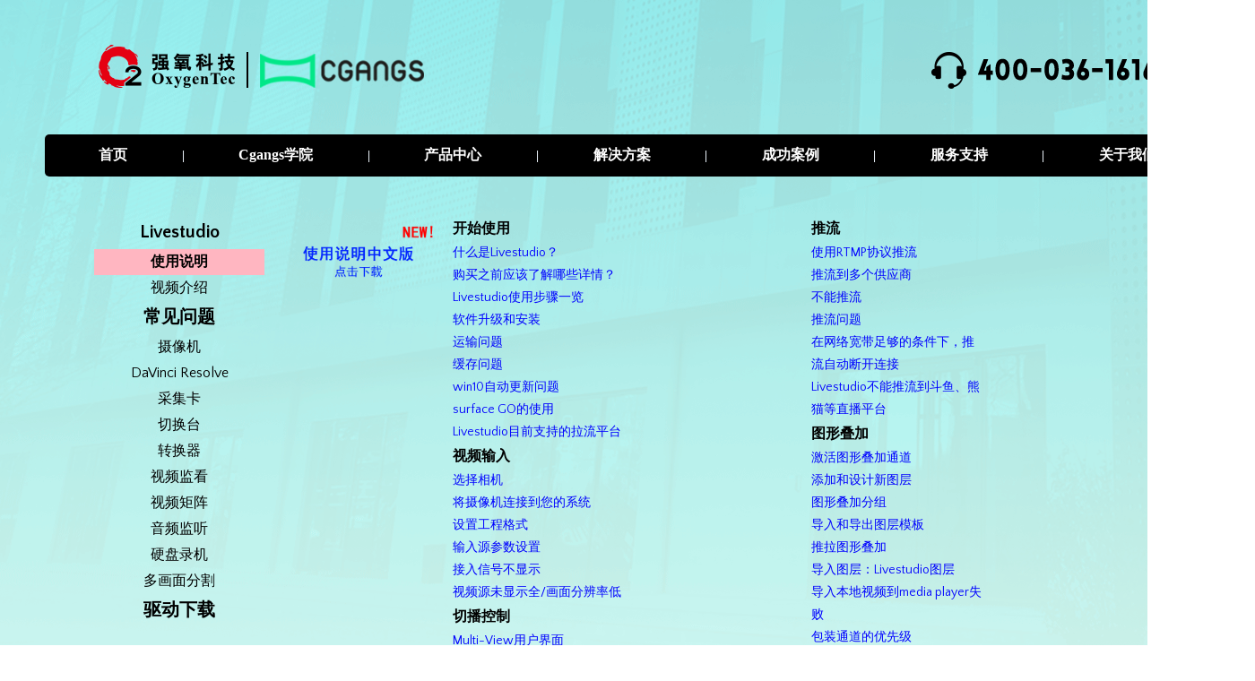

--- FILE ---
content_type: text/html
request_url: http://img.oxygentec.com/Cgangs/cgss/support-livestudio.html
body_size: 20941
content:
<!DOCTYPE html>
<html lang="zh-CN" prefix="og: http://ogp.me/ns#">

<head>
	<meta charset="UTF-8">
	<meta name="viewport" content="width=device-width, initial-scale=1, maximum-scale=1, minimal-ui" />
	<meta name="baidu-site-verification" content="oTDHmi9xt3" />
	<meta name="keywords" content="Cgangs创动力,强氧科技,DaVinci Resolve调色,数字影像,全景拍摄,虚拟演播室,BMD摄影机,切换台,BMPCC,导播与制作,EFP" />
	<link rel="pingback" href="/wordpress/xmlrpc.php">
	<title>Livestudio使用说明 - 强氧官网|Cgangs创动力</title>

	<!-- This site is optimized with the Yoast SEO plugin v5.8 - https://yoast.com/wordpress/plugins/seo/ -->
	<meta name="description"
		content="1. 开始使用2. 视频输入3. 切播控制4. 音频工作流5. 输出&录制6. 推流7. 图形叠加(7.1-7.6)7. 图形叠加(7.7-7.13)8. 媒体回放9. 添加远程摄像机(9.1-9.4)9. 添加远程摄像机(9.5-9.8)10. 高级功能11. 故障排查" />
	<link rel="canonical" href="/wordpress/support-livestudio/" />
	<meta property="og:locale" content="zh_CN" />
	<meta property="og:type" content="article" />
	<meta property="og:title" content="Livestudio使用说明 - 强氧官网|Cgangs创动力" />
	<meta property="og:description"
		content="1. 开始使用2. 视频输入3. 切播控制4. 音频工作流5. 输出&录制6. 推流7. 图形叠加(7.1-7.6)7. 图形叠加(7.7-7.13)8. 媒体回放9. 添加远程摄像机(9.1-9.4)9. 添加远程摄像机(9.5-9.8)10. 高级功能11. 故障排查" />
	<meta property="og:url" content="/wordpress/support-livestudio/" />
	<meta property="og:site_name" content="强氧官网" />
	<meta name="twitter:card" content="summary" />
	<meta name="twitter:description"
		content="1. 开始使用2. 视频输入3. 切播控制4. 音频工作流5. 输出&录制6. 推流7. 图形叠加(7.1-7.6)7. 图形叠加(7.7-7.13)8. 媒体回放9. 添加远程摄像机(9.1-9.4)9. 添加远程摄像机(9.5-9.8)10. 高级功能11. 故障排查" />
	<meta name="twitter:title" content="Livestudio使用说明 - 强氧官网|Cgangs创动力" />
	<script
		type='application/ld+json'>{"@context":"http:\/\/schema.org","@type":"WebSite","@id":"#website","url":"http:\/\/www.oxygentec.com\/","name":"\u5f3a\u6c27\u5b98\u7f51","potentialAction":{"@type":"SearchAction","target":"http:\/\/www.oxygentec.com\/?s={search_term_string}","query-input":"required name=search_term_string"}}</script>
	<!-- / Yoast SEO plugin. -->

	<link rel='dns-prefetch' href='//fonts.googleapis.com' />
	<link rel='dns-prefetch' href='//s.w.org' />
	<link rel="alternate" type="application/rss+xml" title="强氧官网 » Feed"
		href="/wordpress/feed/" />
	<link rel="alternate" type="application/rss+xml" title="强氧官网 » 评论Feed"
		href="/wordpress/comments/feed/" />
	<script type="text/javascript">
		window._wpemojiSettings = { "baseUrl": "https:\/\/s.w.org\/images\/core\/emoji\/2.3\/72x72\/", "ext": ".png", "svgUrl": "https:\/\/s.w.org\/images\/core\/emoji\/2.3\/svg\/", "svgExt": ".svg", "source": { "concatemoji": "http:\/\/www.oxygentec.com\/wp-includes\/js\/wp-emoji-release.min.js" } };
		!function (a, b, c) { function d(a, b) { var c = String.fromCharCode; l.clearRect(0, 0, k.width, k.height), l.fillText(c.apply(this, a), 0, 0); var d = k.toDataURL(); l.clearRect(0, 0, k.width, k.height), l.fillText(c.apply(this, b), 0, 0); var e = k.toDataURL(); return d === e } function e(a) { var b; if (!l || !l.fillText) return !1; switch (l.textBaseline = "top", l.font = "600 32px Arial", a) { case "flag": return !(b = d([55356, 56826, 55356, 56819], [55356, 56826, 8203, 55356, 56819])) && (b = d([55356, 57332, 56128, 56423, 56128, 56418, 56128, 56421, 56128, 56430, 56128, 56423, 56128, 56447], [55356, 57332, 8203, 56128, 56423, 8203, 56128, 56418, 8203, 56128, 56421, 8203, 56128, 56430, 8203, 56128, 56423, 8203, 56128, 56447]), !b); case "emoji": return b = d([55358, 56794, 8205, 9794, 65039], [55358, 56794, 8203, 9794, 65039]), !b }return !1 } function f(a) { var c = b.createElement("script"); c.src = a, c.defer = c.type = "text/javascript", b.getElementsByTagName("head")[0].appendChild(c) } var g, h, i, j, k = b.createElement("canvas"), l = k.getContext && k.getContext("2d"); for (j = Array("flag", "emoji"), c.supports = { everything: !0, everythingExceptFlag: !0 }, i = 0; i < j.length; i++)c.supports[j[i]] = e(j[i]), c.supports.everything = c.supports.everything && c.supports[j[i]], "flag" !== j[i] && (c.supports.everythingExceptFlag = c.supports.everythingExceptFlag && c.supports[j[i]]); c.supports.everythingExceptFlag = c.supports.everythingExceptFlag && !c.supports.flag, c.DOMReady = !1, c.readyCallback = function () { c.DOMReady = !0 }, c.supports.everything || (h = function () { c.readyCallback() }, b.addEventListener ? (b.addEventListener("DOMContentLoaded", h, !1), a.addEventListener("load", h, !1)) : (a.attachEvent("onload", h), b.attachEvent("onreadystatechange", function () { "complete" === b.readyState && c.readyCallback() })), g = c.source || {}, g.concatemoji ? f(g.concatemoji) : g.wpemoji && g.twemoji && (f(g.twemoji), f(g.wpemoji))) }(window, document, window._wpemojiSettings);
	</script>
	<style type="text/css">
		img.wp-smiley,
		img.emoji {
			display: inline !important;
			border: none !important;
			box-shadow: none !important;
			height: 1em !important;
			width: 1em !important;
			margin: 0 .07em !important;
			vertical-align: -0.1em !important;
			background: none !important;
			padding: 0 !important;
		}
	</style>
	<link rel='stylesheet' id='dashicons-css'
		href='/wordpress/wp-includes/css/dashicons.min.css' type='text/css' media='all' />
	<link rel='stylesheet' id='wp-jquery-ui-dialog-css'
		href='/wordpress/wp-includes/css/jquery-ui-dialog.min.css' type='text/css'
		media='all' />
	<link rel='stylesheet' id='contact-form-7-css'
		href='/wordpress/wp-content/plugins/contact-form-7/includes/css/styles.css?ver=4.9.1'
		type='text/css' media='all' />
	<link rel='stylesheet' id='rs-plugin-settings-css'
		href='/wordpress/wp-content/plugins/revslider/public/assets/css/settings.css?ver=5.1.6'
		type='text/css' media='all' />
	<style id='rs-plugin-settings-inline-css' type='text/css'>
		#rs-demo-id {}
	</style>
	<link rel='stylesheet' id='js_composer_front-css'
		href='/wordpress/wp-content/plugins/js_composer/assets/css/js_composer.min.css?ver=4.12.1'
		type='text/css' media='all' />
	<link rel='stylesheet' id='google-fonts-css'
		href='//fonts.googleapis.com/css?family=Montserrat%3A300%2C300italic%2C400%2C400italic%2C500%2C600%2C700%2C700italic%2C900%7CQuattrocento+Sans%3A300%2C300italic%2C400%2C400italic%2C500%2C600%2C700%2C700italic%2C900%7CDroid+Serif%3A300%2C300italic%2C400%2C400italic%2C500%2C600%2C700%2C700italic%2C900&ver=1.0'
		type='text/css' media='all' />
	<link rel='stylesheet' id='ionicons-css'
		href='/wordpress/wp-content/themes/polar/assets/vendor/ionicons/css/ionicons.min.css'
		type='text/css' media='all' />
	<link rel='stylesheet' id='font-awesome-css'
		href='/wordpress/wp-content/themes/polar/assets/vendor/font-awesome/css/font-awesome.min.css'
		type='text/css' media='all' />
	<link rel='stylesheet' id='elegant-icons-css'
		href='/wordpress/wp-content/themes/polar/assets/vendor/eleganticons/style.css'
		type='text/css' media='all' />
	<link rel='stylesheet' id='prettyPhoto-css'
		href='/wordpress/wp-content/themes/polar/assets/vendor/prettyPhoto/css/prettyPhoto.css?ver=3.1.6'
		type='text/css' media='all' />
	<link rel='stylesheet' id='flexslider-css'
		href='/wordpress/wp-content/themes/polar/assets/vendor/flexslider/flexslider.css?ver=2.5'
		type='text/css' media='all' />
	<link rel='stylesheet' id='slick-css'
		href='/wordpress/wp-content/themes/polar/assets/vendor/slick/slick.css?ver=1.5.7'
		type='text/css' media='all' />
	<link rel='stylesheet' id='slick-theme-css'
		href='/wordpress/wp-content/themes/polar/assets/vendor/slick/slick-theme.css?ver=1.5.7'
		type='text/css' media='all' />
	<link rel='stylesheet' id='multiscroll-css'
		href='/wordpress/wp-content/themes/polar/assets/vendor/multiscroll/jquery.multiscroll.css?ver=0.1.7'
		type='text/css' media='all' />
	<link rel='stylesheet' id='polar-theme-styles-css'
		href='/wordpress/wp-content/themes/polar/assets/css/style.css' type='text/css'
		media='all' />
	<link rel='stylesheet' id='polar-animation-css'
		href='/wordpress/wp-content/themes/polar/assets/css/animate.min.css' type='text/css'
		media='all' />
	<script type='text/javascript'
		src='/wordpress/wp-includes/js/jquery/jquery.js?ver=1.12.4'></script>
	<script type='text/javascript'
		src='/wordpress/wp-includes/js/jquery/jquery-migrate.min.js?ver=1.4.1'></script>
	<script type='text/javascript'
		src='/wordpress/wp-content/plugins/revslider/public/assets/js/jquery.themepunch.tools.min.js?ver=5.1.6'></script>
	<script type='text/javascript'
		src='/wordpress/wp-content/plugins/revslider/public/assets/js/jquery.themepunch.revolution.min.js?ver=5.1.6'></script>
	<link rel='https://api.w.org/' href='/wordpress/wp-json/' />
	<link rel="EditURI" type="application/rsd+xml" title="RSD"
		href="/wordpress/xmlrpc.php?rsd" />
	<link rel="wlwmanifest" type="application/wlwmanifest+xml"
		href="/wordpress/wp-includes/wlwmanifest.xml" />

	<link rel='shortlink' href='/wordpress/?p=11702' />
	<link rel="alternate" type="application/json+oembed"
		href="/wordpress/wp-json/oembed/1.0/embed?url=http%3A%2F%2Fwww.oxygentec.com%2Fsupport-livestudio%2F" />
	<link rel="alternate" type="text/xml+oembed"
		href="/wordpress/wp-json/oembed/1.0/embed?url=http%3A%2F%2Fwww.oxygentec.com%2Fsupport-livestudio%2F&format=xml" />
	<!--[if lte IE 8]>
	<script type="text/javascript" src="/wordpress/wp-content/themes/polar/js/html5shiv.js"></script>
	<script src="/wordpress/wp-content/themes/polar/js/excanvas.js"></script>
	<![endif]-->
	<style id="dynamic_css" type="text/css">
		.polar-content-width,
		.polar-content-container>.row .col-content {
			width: 72.5;
		}

		.polar-sidebar-width,
		.polar-content-container>.row .col-sidebar {
			width: 27.5;
		}

		.polar-primary-color,
		a:hover,
		a:focus,
		a:active,
		.polar-post.single a,
		footer .bottom-bar .copyright-text a:hover,
		.polar-post .post-listing-single-content .post-category,
		.error-404-page .home-link,
		.widget_calendar #today,
		.polar-widget-social-links a:hover,
		.polar_button.polar-style-outline,
		input[type=submit].polar-style-outline,
		.polar_button.polar-style-transparent,
		input[type=submit].polar-style-transparent,
		.polar_team_member.polar-style2 .member-social-link:hover,
		.polar_team_member.polar-style3 .member-social-link:hover,
		.polar_pricing_table.polar-style1 .title,
		.polar_pricing_table.polar-style2 .title,
		.polar_pricing_table.polar-style1 .features li:before,
		.polar_pricing_table.polar-style2 .features li:before,
		.polar_cta .cta-icon,
		.polar_progress_circle .polar_pc_value,
		.polar_catalog_list .title-wrap:hover .title,
		.polar_contact_form .wpcf7 button.polar-style-underline,
		.polar_portfolio_carousel .polar-isotope-filter a:hover,
		.polar_portfolio_carousel .polar-isotope-filter a.active,
		.vc_tta.vc_tta-tabs .vc_tta-panel .vc_tta-panel-title>a:hover,
		.vc_tta.vc_tta-tabs .vc_tta-panel.vc_active .vc_tta-panel-title>a,
		.vc_tta.vc_tta-tabs.polar-style-blank .vc_tta-tab.vc_active>a,
		.vc_tta.vc_tta-tabs.polar-style-blank .vc_tta-tab:hover>a,
		.vc_tta.vc_tta-tabs.polar-style-underlined .vc_tta-tab.vc_active>a,
		.vc_tta.vc_tta-tabs.polar-style-underlined .vc_tta-tab:hover>a,
		.vc_tta.vc_tta-tabs.polar-style-outlined-overline .vc_tta-tab.vc_active:after,
		.vc_tta.vc_tta-tabs.polar-style-split .vc_tta-tab.vc_active>a,
		.vc_tta.vc_tta-tabs.polar-style-split .vc_tta-tab:hover>a,
		.vc_tta.vc_tta-accordion.polar-style-underlined .vc_tta-panel-title:hover>a,
		.vc_tta.vc_tta-accordion.polar-style-underlined .vc_active .vc_tta-panel-title>a,
		.vc_tta.vc_tta-accordion.polar-style-outlined .vc_tta-panel-title:hover>a,
		.vc_tta.vc_tta-accordion.polar-style-outlined .vc_active .vc_tta-panel-title>a,
		.polar_progress_steps.polar-style-line-steps .step.done .ps-icon-number,
		.polar_blockquote.polar-style3 .quote-author,
		.polar_blockquote.polar-style4 .quote-author,
		.polar_dropcap,
		.polar_dropcap.polar-outlined-square,
		.polar_dropcap.polar-outlined-circle,
		.woocommerce div.product i.liked,
		.woocommerce #reviews #comments ol.commentlist li .comment-text .star-rating:before,
		.woocommerce #reviews #comments ol.commentlist li .comment-text .star-rating span:before,
		.woocommerce ul.product_list_widget li .product-info .product-link:hover {
			color: #02e788;
		}

		.polar-primary-color-important,
		.polar_button.polar-style-transparent:hover.polar-custom-color,
		input[type=submit].polar-style-transparent:hover.polar-custom-color,
		.polar_button.polar-style-transparent:focus.polar-custom-color,
		input[type=submit].polar-style-transparent:focus.polar-custom-color,
		.polar_team_member.polar-style3 a .member-name:hover,
		.polar_social_links .social-link:hover,
		.polar-mini-cart li .remove:hover,
		.woocommerce table.shop_table td.product-remove a.remove:hover {
			color: #02e788 !important;
		}

		.polar-primary-hover-color,
		.error-404-page .home-link:hover,
		.polar_blockquote .quote-author a:hover {
			color: #07fd98;
		}

		.polar-primary-hover-color-important,
		.polar_button.polar-style-transparent:hover,
		input[type=submit].polar-style-transparent:hover,
		.polar_button.polar-style-transparent:focus,
		input[type=submit].polar-style-transparent:focus {
			color: #07fd98 !important;
		}

		.polar-primary-color-bg-color,
		blockquote:before,
		.polar-menu-bar .menu-cart .cart-size-wrapper .cart-size,
		.header-v4 ul.menu>li:hover,
		.polar-mobile-header .control-icons .cart-link-icon .cart-size,
		.portfolio-hover.hover3:before,
		.portfolio-hover.hover5 .post-links a:hover,
		.tagcloud a:hover,
		.polar-widget-social-image .polar-social-images>li .hover-link,
		.polar-primary-overlay:before,
		.polar-primary-bg,
		.polar_image .polar-action-text:before,
		.polar_button,
		input[type=submit],
		.polar_button.polar-style-outline:hover,
		input[type=submit].polar-style-outline:hover,
		.polar_button.polar-style-outline:focus,
		input[type=submit].polar-style-outline:focus,
		.polar_testimonials.polar-style6 .nav-control:hover,
		.polar_testimonials.polar-style7 .nav-control:hover,
		.polar_pricing_table.polar-style1 .pricing_column:hover .pricing_button,
		.polar_pricing_table.polar-style2 .pricing_column:hover .pricing_button,
		.polar_pricing_table.polar-style1 .pricing_column:hover:before,
		.polar_timeline .tl-loadmore .tl-sh-border:before,
		.polar_timeline .tl-item .tl-date,
		.polar_timeline .tl-loadmore:before,
		.polar_portfolio_carousel .direction-nav-arrow:hover,
		.vc_tta.vc_tta-tabs.polar-style-solid .vc_tta-tab.vc_active>a,
		.vc_tta.vc_tta-tabs.polar-style-solid .vc_tta-tab:hover>a,
		.vc_tta.vc_tta-accordion.polar-style-solid .vc_tta-panel .vc_tta-panel-title:hover>a,
		.vc_tta.vc_tta-accordion.polar-style-solid .vc_tta-panel.vc_active .vc_tta-panel-title>a,
		.vc_tta.vc_tta-accordion.polar-style-solid .vc_tta-panel.vc_active .vc_tta-panel-body,
		.vc_tta.vc_tta-accordion.polar-style-outlined .vc_active .vc_tta-icon,
		.vc_tta.vc_tta-accordion.polar-style-outlined .vc_tta-panel-title:hover .vc_tta-icon,
		.polar_progress_steps.polar-style-line-steps .step.active .ps-icon-number,
		.polar_progress_steps.polar-style-line-steps .step:hover .ps-icon-number,
		.polar_progress_steps.polar-style-bg-hover-effect .step:before,
		.polar_team_carousel .slick-dots li.slick-active button,
		.polar_page_slider .arrow-control:hover,
		.polar_page_slider .arrow-control:focus,
		.polar_dropcap.polar-solid-square,
		.polar_dropcap.polar-solid-circle,
		.woocommerce-cart .cart-collaterals .cart_totals a.checkout-button,
		.woocommerce form.checkout #payment .place-order .button {
			background-color: #02e788;
		}

		.polar-primary-color-bg-color-important,
		.polar_image_carousel .slick-dots li.slick-active button,
		.polar_image_carousel .slick-dots li button:hover,
		.polar_featurebox.polar-hover-trans:hover,
		.polar_counterbox.polar-hover-trans:hover.polar-primary-bg-hover-trans,
		.polar_page_slider .slick-dots li.slick-active button,
		.polar_page_slider .slick-dots li button:hover {
			background-color: #02e788 !important;
		}

		.polar-primary-hover-color-bg-color,
		.polar_button:hover,
		input[type=submit]:hover,
		.polar_button:focus,
		input[type=submit]:focus,
		.polar_pricing_table.polar-style1 .pricing_column:hover .pricing_button:hover,
		.polar_pricing_table.polar-style2 .pricing_column:hover .pricing_button:hover,
		.woocommerce-cart .cart-collaterals .cart_totals a.checkout-button:hover,
		.woocommerce form.checkout #payment .place-order .button:hover {
			background-color: #07fd98;
		}

		.polar-primary-active-color-bg-color,
		.polar_button:active:focus,
		input[type=submit]:active:focus,
		.polar_testimonials.polar-style6 .nav-control:active:focus,
		.polar_testimonials.polar-style7 .nav-control:active:focus,
		.polar_pricing_table.polar-style1 .pricing_column:hover .pricing_button:active:focus,
		.polar_pricing_table.polar-style2 .pricing_column:hover .pricing_button:active:focus,
		.polar_page_slider .arrow-control:active:focus {
			background-color: #02d07b;
		}

		.polar-primary-button-boxshadow,
		.polar_button.polar-style-3d,
		input[type=submit].polar-style-3d {
			-webkit-box-shadow: 0 5px #02b068;
			-moz-box-shadow: 0 5px #02b068;
			box-shadow: 0 5px #02b068;
		}

		.polar-primary-color-border-color,
		.portfolio-hover.hover5 .post-links a:hover,
		.tagcloud a:hover,
		.polar_button,
		input[type=submit],
		.polar_timeline .tl-item .tl-date,
		.polar_contact_form .wpcf7 input[type=text].polar-style-solid:focus,
		.polar_contact_form .wpcf7 input[type=email].polar-style-solid:focus,
		.polar_contact_form .wpcf7 input[type=URL].polar-style-solid:focus,
		.polar_contact_form .wpcf7 input[type=tel].polar-style-solid:focus,
		.polar_contact_form .wpcf7 input[type=number].polar-style-solid:focus,
		.polar_contact_form .wpcf7 input[type=date].polar-style-solid:focus,
		.polar_contact_form .wpcf7 textarea.polar-style-solid:focus,
		.polar_contact_form .wpcf7 select.polar-style-solid:focus,
		.polar_contact_form .wpcf7 input[type=text].polar-style-underline:focus,
		.polar_contact_form .wpcf7 input[type=email].polar-style-underline:focus,
		.polar_contact_form .wpcf7 input[type=URL].polar-style-underline:focus,
		.polar_contact_form .wpcf7 input[type=tel].polar-style-underline:focus,
		.polar_contact_form .wpcf7 input[type=number].polar-style-underline:focus,
		.polar_contact_form .wpcf7 input[type=date].polar-style-underline:focus,
		.polar_contact_form .wpcf7 textarea.polar-style-underline:focus,
		.polar_contact_form .wpcf7 select.polar-style-underline:focus,
		.polar_contact_form .wpcf7 button.polar-style-underline,
		.polar_contact_form .wpcf7 button.polar-style-underline:before,
		.polar_portfolio_carousel .polar-isotope-filter a .rect1:before,
		.polar_portfolio_carousel .polar-isotope-filter a .rect2:before,
		.polar_portfolio_carousel .polar-isotope-filter a .rect1:after,
		.polar_portfolio_carousel .polar-isotope-filter a .rect2:after,
		.polar_progress_steps.polar-style-line-steps .step.active:before,
		.polar_progress_steps.polar-style-line-steps .step.active:after,
		.polar_progress_steps.polar-style-line-steps .step.done .ps-icon-number,
		.polar_progress_steps.polar-style-line-steps .step.done:before,
		.polar_progress_steps.polar-style-line-steps .step.done:after {
			border-color: #02e788;
		}

		.polar-primary-color-border-color-important,
		.polar_image_carousel .arrow-control:hover:before,
		.polar_image_carousel .arrow-control:hover:after,
		.vc_tta.vc_tta-tabs.polar-style-underlined .vc_tta-tab.vc_active,
		.vc_tta.vc_tta-tabs.polar-style-underlined .vc_tta-tab:hover {
			border-color: #02e788 !important;
		}

		.polar-bg-color,
		body,
		.polar-wrapper,
		.polar-flexslider,
		.polar-content.multi-scroll .ms-section,
		.header-v6 .topbar .polar-topbar-dropdown .dropdown,
		.polar-post.format-quote .quote-post-inner,
		.polar-bg-color-overlay:before,
		.polar_google_map .gmap-infobox,
		.polar_separator.polar-style-icon hr:before,
		.polar_testimonials.polar-style3 .content-wrap,
		.polar_pricing_table.polar-style1 .pricing_column,
		.polar_pricing_table.polar-style2 .pricing_column,
		.vc_tta.vc_tta-tabs.polar-style-outlined-overline .vc_tta-tab.vc_active>a,
		.vc_tta.vc_tta-tabs.polar-style-outlined-overline .vc_tta-tab:hover>a,
		.vc_tta.vc_tta-tabs.polar-style-outlined-overline .vc_tta-panel-body,
		.polar_countdown.polar-style3 .digit,
		.polar-recent-posts-list .list-content.hover {
			background-color: #ffffff;
		}

		.polar-bg-color-color,
		.crf-pagination>span.current {
			color: #ffffff;
		}

		.polar-bg-color-border-color,
		.polar_google_map .gmap-infobox {
			border-color: #ffffff;
		}

		.polar-bg-color2,
		pre,
		code,
		kbd,
		blockquote,
		.header-v2 .topbar,
		.polar-post.format-quote .quote-post-outer,
		.polar-post-single .post-author .info,
		.search .search-box,
		.error-404-page .search-box,
		.widget_search .search-field,
		.polar-bg-color2-overlay:before,
		.polar_testimonials.polar-style7 .text-wrap,
		.polar_pricing_table.polar-style2 .pricing_column:hover,
		.polar_contact_form .wpcf7 input[type=text].polar-style-solid,
		.polar_contact_form .wpcf7 input[type=email].polar-style-solid,
		.polar_contact_form .wpcf7 input[type=URL].polar-style-solid,
		.polar_contact_form .wpcf7 input[type=tel].polar-style-solid,
		.polar_contact_form .wpcf7 input[type=number].polar-style-solid,
		.polar_contact_form .wpcf7 input[type=date].polar-style-solid,
		.polar_contact_form .wpcf7 textarea.polar-style-solid,
		.polar_contact_form .wpcf7 select.polar-style-solid,
		.polar_recent_posts_block .polar-post .col-post-content,
		.vc_tta.vc_tta-tabs.polar-style-solid .vc_tta-tab>a,
		.vc_tta.vc_tta-tabs.polar-style-outlined-overline .vc_tta-tab>a,
		.vc_tta.vc_tta-accordion.polar-style-solid .vc_tta-panel .vc_tta-panel-title>a,
		.vc_tta.vc_tta-accordion.polar-style-outlined .vc_tta-icon,
		.polar_blockquote.polar-style3 .blockquote-wrap,
		.woocommerce #reviews #comments ol.commentlist li .comment-text,
		.woocommerce .woocommerce-message,
		.woocommerce .woocommerce-info,
		.woocommerce .woocommerce-error,
		.woocommerce-cart .cart-collaterals .cart_totals {
			background-color: #f6f6f6;
		}

		.polar-bg-color2-border-color,
		.polar_recent_posts_block .dx_x .featured-media,
		.polar_recent_posts_block .x_dx .featured-media,
		.polar_blockquote.polar-style1 .blockquote-wrap,
		.polar_blockquote.polar-style2 .blockquote-wrap {
			border-color: #f6f6f6;
		}

		.polar-bg-color2-color,
		.polar-post.format-quote .quote-post-inner:after,
		.polar_progress_steps.polar-style-letter-behind .ps-icon-number,
		.polar_blockquote.polar-style1 .blockquote-wrap:after,
		.polar_blockquote.polar-style2 .blockquote-wrap:after {
			color: #f6f6f6;
		}

		.polar-bg-color-dark,
		header .title-area,
		.polar_recent_posts_block .polar-post .col-post-media .featured-media {
			background-color: #333333;
		}

		.polar-text-color,
		body,
		input[type=text],
		input[type=email],
		input[type=number],
		input[type=date],
		input[type=url],
		input[type=password],
		input[type=search],
		input[type=tel],
		textarea,
		header .topbar,
		.header-v7 .social-icons-block a,
		.polar-post .post-meta a:not(:hover),
		.polar-post .post-meta strong,
		.polar_contact_form .wpcf7 input[type=text],
		.polar_contact_form .wpcf7 input[type=email],
		.polar_contact_form .wpcf7 input[type=URL],
		.polar_contact_form .wpcf7 input[type=tel],
		.polar_contact_form .wpcf7 input[type=number],
		.polar_contact_form .wpcf7 input[type=date],
		.polar_contact_form .wpcf7 textarea,
		.polar_contact_form .wpcf7 select,
		.polar_social_links .social-link,
		.woocommerce.singular div.product .cart .variations select,
		.woocommerce ul.product_list_widget li .product-info del,
		.polar-mini-cart li .product-info span.quantity,
		.woocommerce form.checkout table.shop_table tbody {
			color: #666666;
		}

		.polar-text-color2,
		.polar-menu-bar .crf-megamenu-sub-menu>.menu-item>a,
		header .title-area-content .crf-breadcrumbs li a:not(:hover),
		.polar-post .post-meta,
		.polar-post-single .post-meta-field .tags a,
		.polar-post-comments .comment-wrapper .comment-meta .date,
		.polar-post-comments .comment-form .desc,
		.polar-isotope-filter .filter,
		.polar-portfolio-single-wrapper .portfolio-content .meta-row .meta-label,
		.tagcloud a,
		.polar-widget-recent-posts li .content .date,
		.polar_pricing_table.polar-style1 .price_subheading,
		.polar_pricing_table.polar-style2 .price_subheading,
		.vc_tta.vc_tta-accordion.polar-style-outlined .vc_tta-icon,
		.polar_countdown.polar-style2 .unit,
		.polar_countdown.polar-style4 .unit,
		.polar_countdown.polar-style5 .unit,
		.woocommerce div.product .price del,
		.woocommerce.singular div.product .summary .stock-stat-container,
		.woocommerce.singular div.product .product_meta .product-meta-row .label,
		.woocommerce table.shop_table .product-name dl.variation dd,
		.woocommerce-cart .cart-collaterals .cart_totals table .cart-subtotal {
			color: #999999;
		}

		.polar-text-color2-border-color,
		.polar_countdown.polar-style4 .digit {
			border-color: #999999;
		}

		.polar-heading-color,
		h1,
		h2,
		h3,
		h4,
		h5,
		h6,
		.polar-menu-bar .crf-megamenu-sub-menu>.menu-item>a:hover,
		.polar-isotope-filter .filter.active,
		.polar-isotope-filter .filter:hover,
		.polar-portfolio-single-wrapper .portfolio-content .meta-row .meta-value,
		.polar-portfolio-post-nav-links a,
		.polar_testimonials.polar-style1 .testimonial-content,
		.polar_testimonials.polar-style2 .testimonial-content,
		.polar_testimonials.polar-style3 .testimonial-content,
		.polar_counterbox .cb-value,
		.polar_progress_steps.polar-style-bg-hover-effect .ps-link-wrap>a,
		.polar_countdown.polar-style1 .digit,
		.polar_countdown.polar-style2 .digit,
		.polar_countdown.polar-style3 .digit,
		.polar_countdown.polar-style4 .digit,
		.polar_countdown.polar-style5 .digit,
		.polar-recent-posts-list .post-meta .meta-bold:not(:hover),
		.polar-recent-posts-list .post-meta a:not(:hover),
		.polar-recent-posts-list .post-link:not(:hover),
		.polar-wc-control-bars select,
		.polar-wc-control-bars .polar-wc-view-mode a:not(:hover).active,
		.woocommerce div.product .price>.amount,
		.woocommerce div.product .price ins .amount,
		.woocommerce.singular div.product .cart .variations .label,
		.woocommerce.singular div.product .product_meta .product-meta-row .sku,
		.woocommerce .woocommerce-message,
		.woocommerce .woocommerce-info,
		.woocommerce .woocommerce-error,
		.woocommerce ul.product_list_widget li .product-info .product-link,
		.woocommerce ul.product_list_widget li dl.variation,
		.widget_recent_reviews ul.product_list_widget li>a:not(:hover),
		.woocommerce .widget_price_filter .price_label,
		.polar-mini-cart-container .total .label,
		.widget_shopping_cart_content .total .label,
		.polar-mini-cart-container .total .amount,
		.widget_shopping_cart_content .total .amount,
		.woocommerce table.shop_table thead,
		.woocommerce table.shop_table td.product-name,
		.woocommerce table.shop_table td.product-price,
		.woocommerce table.shop_table td.product-subtotal,
		.woocommerce table.shop_table td.product-remove,
		.woocommerce-cart .cart-collaterals .cart_totals table .cart-subtotal th,
		.woocommerce-cart .cart-collaterals .cart_totals table .shipping th,
		.woocommerce-cart .cart-collaterals .cart_totals table .order-total th,
		.woocommerce-cart .cart-collaterals .woocommerce-shipping-calculator .shipping-calculator-button,
		.woocommerce form.checkout label,
		.woocommerce form.checkout table.shop_table tfoot {
			color: #000000;
		}

		.polar-heading-color-important,
		.polar-mini-cart li .remove {
			color: #000000 !important;
		}

		.polar-border-color,
		hr,
		tr,
		input[type=text],
		input[type=email],
		input[type=number],
		input[type=date],
		input[type=url],
		input[type=password],
		input[type=search],
		input[type=tel],
		textarea,
		.header-v6 .topbar .topbar-inner,
		.header-v6 .topbar .polar-topbar-dropdown .dropdown .item:not(:last-child),
		.header-v6 .logo-area .logo-area-inner,
		.header-v6 .logo-area .search-form,
		.polar-mobile-header .control-bar,
		.polar-post.post-small-thumb,
		.polar-post .post-listing-single-content .post-bottom-meta,
		.polar-post-single .post-content,
		.polar-post-single .post-meta2,
		.polar-post-single .post-author,
		.polar-post-single .post-related,
		.polar-portfolio-single-wrapper .portfolio-content .meta,
		.search .search-title,
		.polar_image_carousel .arrow-control:before,
		.polar_image_carousel .arrow-control:after,
		.polar_separator.polar-style-icon hr:before,
		.polar_testimonials.polar-style1 .ts-active-slide .testimonial-avatar,
		.polar_testimonials.polar-style2 .testimonial-avatar:hover,
		.polar_pricing_table.polar-style1 .pricing_column,
		.polar_pricing_table.polar-style2 .pricing_column,
		.polar_timeline .tl-item .tl-spine:before,
		.polar_timeline.done:before,
		.polar_contact_form .wpcf7 input[type=text],
		.polar_contact_form .wpcf7 input[type=email],
		.polar_contact_form .wpcf7 input[type=URL],
		.polar_contact_form .wpcf7 input[type=tel],
		.polar_contact_form .wpcf7 input[type=number],
		.polar_contact_form .wpcf7 input[type=date],
		.polar_contact_form .wpcf7 textarea,
		.polar_contact_form .wpcf7 select,
		.polar_contact_form .wpcf7 input[type=text].polar-style-outline,
		.polar_contact_form .wpcf7 input[type=email].polar-style-outline,
		.polar_contact_form .wpcf7 input[type=URL].polar-style-outline,
		.polar_contact_form .wpcf7 input[type=tel].polar-style-outline,
		.polar_contact_form .wpcf7 input[type=number].polar-style-outline,
		.polar_contact_form .wpcf7 input[type=date].polar-style-outline,
		.polar_contact_form .wpcf7 textarea.polar-style-outline,
		.polar_contact_form .wpcf7 select.polar-style-outline,
		.polar-subscribe-cf7:before,
		.vc_tta.vc_tta-tabs .vc_tta-panel:not(:last-child),
		.vc_tta.vc_tta-accordion.polar-style-underlined .vc_tta-panel:not(:last-child),
		.vc_tta.vc_tta-accordion.polar-style-outlined .vc_tta-panel-heading,
		.vc_tta.vc_tta-accordion.polar-style-outlined .vc_tta-panel-body,
		.vc_tta.vc_tta-accordion.polar-style-outlined .vc_tta-controls-icon.vc_tta-controls-icon-plus,
		.vc_tta.vc_tta-accordion.polar-style-outlined .vc_tta-controls-icon[data-vc-tta-controls-icon=plus],
		.vc_tta.vc_tta-accordion.polar-style-outlined .vc_tta-icon,
		.polar_team_carousel .arrow-control:before,
		.polar_team_carousel .arrow-control:after,
		.polar_countdown.polar-style5 .element,
		.polar_blockquote.polar-style4 .blockquote-wrap,
		.polar_dropcap.polar-outlined-square,
		.polar_dropcap.polar-outlined-circle,
		.polar-recent-posts-list .list-content.content,
		.woocommerce.singular div.product .summary .section-sep,
		.woocommerce.singular div.product .cart .variations select,
		.woocommerce ul.product_list_widget li,
		.woocommerce-product-search,
		.polar-mini-cart li,
		.polar-mini-cart-container .total,
		.widget_shopping_cart_content .total,
		.woocommerce table.shop_table tr.row-actions .button,
		.woocommerce-cart .cart-collaterals .cart_totals table .order-total th,
		.woocommerce-cart .cart-collaterals .cart_totals table .order-total td,
		.woocommerce-cart .cart-collaterals .woocommerce-shipping-calculator .shipping-calculator-button,
		.woocommerce-cart .cart-collaterals .woocommerce-shipping-calculator select,
		.woocommerce-cart .cart-collaterals .woocommerce-shipping-calculator .button,
		.woocommerce form.checkout table.shop_table,
		.woocommerce form.checkout #payment {
			border-color: #e5e5e5;
		}

		.polar-border-color-color,
		.polar_contact_form .wpcf7 .wpcf7-form-control-wrap:after {
			color: #e5e5e5;
		}

		.polar-border-color-bg-color,
		.polar_image_carousel .slick-dots li button,
		.polar_page_slider .slick-dots li button {
			background-color: #e5e5e5;
		}

		.polar-border-color2,
		.polar_pricing_table.polar-style1 .header,
		.polar_pricing_table.polar-style2 .header,
		.polar_pricing_table.polar-style1 .pricing_button,
		.polar_pricing_table.polar-style2 .pricing_button,
		.polar_timeline .tl-item .tl-spine,
		.polar_timeline .tl-item .tl-spine:after,
		.polar_timeline.done:after,
		.vc_tta.vc_tta-tabs.polar-style-underlined .vc_tta-tabs-list:before,
		.vc_tta.vc_tta-tabs.polar-style-outlined .vc_tta-tab.vc_active>a,
		.vc_tta.vc_tta-tabs.polar-style-outlined .vc_tta-tab:hover>a,
		.vc_tta.vc_tta-tabs.polar-style-outlined-overline .vc_tta-tab:not(.vc_active),
		.vc_tta.vc_tta-tabs.polar-style-outlined-overline .vc_tta-tab.vc_active>a,
		.vc_tta.vc_tta-tabs.polar-style-outlined-overline .vc_tta-tab:hover>a,
		.vc_tta.vc_tta-tabs.polar-style-outlined-overline .vc_tta-panel-body,
		.vc_tta.vc_tta-tabs.polar-style-split .vc_tta-tab,
		.polar_progress_steps.polar-style-line-steps .step .ps-icon-number,
		.polar_progress_steps.polar-style-line-steps .step:before,
		.polar_progress_steps.polar-style-line-steps .step:after {
			border-color: #cccccc;
		}

		.polar-border-color2-color,
		.error-404-page .big-icon,
		.error-404-page .error-404-title span,
		.polar_testimonials.polar-style1:before,
		.polar_testimonials.polar-style2:before,
		.polar_testimonials.polar-style1:after,
		.polar_testimonials.polar-style2:after,
		.polar_progress_steps.polar-style-line-steps .step .ps-icon-number,
		.polar_progress_steps.polar-style-bg-hover-effect .ps-icon-number,
		.polar_blockquote.polar-style3 .blockquote-wrap:before,
		.polar_blockquote.polar-style4 .blockquote-wrap:before {
			color: #cccccc;
		}

		.polar-header-topbar-height,
		header .topbar>.container {
			height: 46px;
		}

		.polar-header-title-area-height,
		header .title-area-content-wrapper {
			height: 400px;
		}

		.polar-header-sticky-height,
		.header-layout1 .polar-sticky-menu.sticky .logo-wrapper,
		.header-layout1 .polar-sticky-menu.sticky .main-menu-wrapper,
		.header-layout2 .polar-sticky-menu.sticky .logo-wrapper,
		.header-layout2 .polar-sticky-menu.sticky .main-menu-wrapper,
		.header-layout2 .polar-sticky-menu.sticky .menu-icons-wrapper,
		.header-v6 .polar-sticky-menu.sticky .main-menu-wrapper,
		.polar-sticky-space:not(.space-hidden),
		header .polar-sticky-menu.sticky+.polar-sticky-space {
			height: 80px;
		}

		.polar-header-nav-height,
		.header-layout1 .logo-wrapper,
		.header-layout1 .main-menu-wrapper,
		.header-layout1 .polar-sticky-space.space-hidden,
		.header-layout2 .logo-wrapper,
		.header-layout2 .main-menu-wrapper,
		.header-layout2 .menu-icons-wrapper,
		.header-layout2 .polar-sticky-space.space-hidden {
			height: 113px;
		}

		.polar-header-nav-item-padding,
		.polar-menu-bar ul.menu>li>a {
			padding-left: 17px;
			padding-right: 17px;
		}

		.polar-header-nav-icon-padding,
		.polar-menu-bar .menu-icon>a {
			padding-left: 13px !important;
			padding-right: 13px !important;
		}

		.polar-header-nav-color-light,
		.header-layout3 .main-menu-area .main-menu-wrapper,
		.polar-menu-bar ul.menu>li>a:not(:hover),
		.polar-menu-bar .sub-menu,
		.polar-menu-bar .crf-megamenu-wrapper,
		.polar-menu-bar .crf-megamenu-column>a:hover,
		.header-v6 .logo-area .social-icons .text,
		.header-v6 .logo-area .social-icons a:not(:hover),
		.header-v8 .vertical-menu-toggle:not(:hover),
		header .polar-sticky-menu.sticky .polar-menu-bar ul.menu>li>a:not(:hover),
		header .polar-sticky-menu.sticky .vertical-menu-toggle:not(:hover) {
			color: #000000;
		}

		.polar-header-nav-color-dark,
		.dark .polar-menu-bar ul.menu>li>a:not(:hover),
		.header-v8.dark .vertical-menu-toggle:not(:hover),
		header .polar-sticky-menu.dark.sticky .polar-menu-bar ul.menu>li>a:not(:hover),
		header .polar-sticky-menu.dark.sticky .vertical-menu-toggle:not(:hover),
		header .title-area {
			color: #ffffff;
		}

		.polar-header-bg-color-light,
		.polar-menu-bar .sub-menu,
		.polar-menu-bar .crf-megamenu-wrapper,
		.header-v2,
		.header-v2 .main-menu-area,
		.header-v3.light .main-menu-area-wrapper:before,
		.header-v4 .bar-part.background,
		.header-v6,
		header .polar-sticky-menu.sticky:not(.no-bg),
		.polar-mobile-header .search-box-wrapper,
		.polar-search-form {
			background-color: #ffffff;
		}

		.polar-header-bg-color-dark,
		.header-v2.dark,
		.header-v2.dark .main-menu-area,
		.header-v3 .main-menu-area-wrapper:before,
		.header-v4 .sticky.dark .bar-part.background,
		.header-v4.dark .bar-part.background,
		.header-v7 .polar-main-menu-wrapper,
		header .polar-sticky-menu.dark.sticky:not(.no-bg) {
			background-color: #000000;
		}

		.polar-header-mobile-bg-color,
		.polar-mobile-header .mobile-menu {
			background-color: #252525;
		}

		.polar-header-mobile-focus-bg-color,
		.polar-mobile-header .mobile-menu li.active>a {
			background-color: #1b1b1b;
		}

		.polar-header-mobile-item-color,
		.polar-mobile-header .mobile-menu {
			color: #999999;
		}

		.polar-header-mobile-item-focus-color,
		.polar-mobile-header .mobile-menu a:hover,
		.polar-mobile-header .mobile-menu a:active,
		.polar-mobile-header .mobile-menu a:focus,
		.polar-mobile-header .mobile-menu li.active>a {
			color: #ffffff;
		}

		.polar-header-topbar-bg-color,
		.polar-mobile-header .mobile-menu .topbar {
			background-color: #101010;
		}

		.polar-header-v4-height,
		.header-v4 .logo-wrapper,
		.header-v4 .main-menu-wrapper,
		.header-v4 ul.menu>li {
			height: 80px;
		}

		.polar-header-v6-logo-area-height,
		.header-layout3 .logo-area .logo-area-inner,
		.header-v6 .logo-area .logo-area-inner {
			height: 145px;
		}

		.polar-header-v6-menu-area-height,
		.header-v6 .main-menu-area .main-menu-wrapper,
		.header-v6 .polar-sticky-space.space-hidden {
			height: 75px;
		}

		.polar-header-v7-bg-color-sublv1,
		.polar-vertical-menu ul.menu>.menu-item>.sub-menu-wrapper {
			background-color: #0b0b0b;
		}

		.polar-header-v7-bg-color-sublv2,
		.polar-vertical-menu ul.menu>.menu-item>.sub-menu-wrapper>.sub-menu>.menu-item>.sub-menu-wrapper,
		.polar-vertical-menu .sub-menu-wrapper .sub-menu.level1>.menu-item:hover>a {
			background-color: #161616;
		}

		.polar-header-v7-bg-color-sublv3,
		.polar-vertical-menu ul.menu>.menu-item>.sub-menu-wrapper>.sub-menu>.menu-item>.sub-menu-wrapper .sub-menu-wrapper,
		.polar-vertical-menu .sub-menu-wrapper .sub-menu.level2>.menu-item:hover>a {
			background-color: #212121;
		}

		.polar-header-v7-font-color,
		.header-v7 .polar-main-menu-wrapper {
			color: #999999;
		}

		.polar-header-v7-focus-color,
		.header-v7 .search-form-block .search-form .submit-button,
		.header-v7 .cart-block i.ion-bag,
		.header-v7 .cart-block a:hover,
		.header-v7 .social-icons-block a:hover,
		.polar-vertical-menu ul.menu .menu-item:hover>a {
			color: #ffffff;
		}

		.polar-header-v7-width,
		.header-v7 .inner-wrapper,
		.polar-vertical-menu .sub-menu-wrapper {
			width: 280;
		}

		.polar-header-v7-width-margin-left,
		.polar-wrapper.content-with-header-v7 {
			margin-left: 280px;
		}

		.polar-header-v8-bg-color,
		.header-v8 .polar-fullscreen-nav:before {
			background-color: #000000;
		}

		.polar-header-v8-font-color,
		.header-v8 .polar-vertical-menu,
		.header-v8 .social-icons-block a {
			color: #999999;
		}

		.polar-header-v8-focus-color,
		.header-v8 .polar-vertical-menu ul.menu li.menu-item:hover>a,
		.header-v8 .social-icons-block a:hover,
		.header-v8 .vertical-menu-close:not(:hover) {
			color: #ffffff;
		}

		.polar-header-v8-focus-bg-color,
		.header-v8 .polar-vertical-menu .sub-menu.level1>li:hover>a,
		.header-v8 .polar-vertical-menu .sub-menu.level2>li:hover>a {
			background-color: #202020 !important;
		}

		.polar-header-v8-border-color {
			border-color: #262727;
		}

		.polar-header-v8-main-menu-font-size,
		.header-v8 .polar-vertical-menu ul.menu>li>a {
			font-size: 24px;
		}

		.polar-footer-text-color,
		footer,
		footer .polar-widget-recent-posts li .content .title {
			color: #999999;
		}

		.polar-footer-hover-color,
		footer a:hover,
		footer .bottom-bar .copyright-text a {
			color: #ffffff;
		}

		.polar-footer-heading-color,
		footer .crf-widget .widget-title {
			color: #ffffff;
		}

		.polar-footer-element-bg-color,
		footer input[type=color],
		footer input[type=date],
		footer input[type=email],
		footer input[type=number],
		footer input[type=password],
		footer input[type=range],
		footer input[type=search],
		footer input[type=tel],
		footer input[type=text],
		footer input[type=time],
		footer input[type=url],
		footer input[type=week],
		footer .widget_search .search-field,
		footer .tagcloud a {
			background-color: #535353;
		}

		.polar-footer-border-color,
		footer .widget_archive li,
		footer .widget_pages li,
		footer .widget_rss li,
		footer .widget_meta li,
		footer .widget_recent_entries li,
		footer .widget_categories li,
		footer .widget_product_categories li,
		footer .widget_recent_comments li,
		footer .widget_calendar tr,
		footer .polar-widget-recent-posts li,
		footer .polar-widget-separator,
		footer .polar-contact-info {
			border-color: #474747;
		}

		.polar-footer-text-font-size,
		footer {
			font-size: 13px;
		}

		.polar-footer-text-line-height,
		footer {
			line-height: 2;
		}

		.polar-footer-widget-area-bg-color,
		footer {
			background-color: #2e2e2e;
		}

		.polar-footer-widget-title-font-size,
		footer .crf-widget .widget-title {
			font-size: 18px;
		}

		.polar-footer-widget-area-padding,
		footer .widget-area {
			padding: 110px 0 90px;
		}

		.polar-footer-bottom-bar-bg-color,
		footer .bottom-bar {
			background-color: #252525;
		}

		.polar-footer-bottom-bar-padding,
		footer .bottom-bar>.container {
			padding: 22px 0 22px;
		}

		.polar-heading-font,
		h1,
		h2,
		h3,
		h4,
		h5,
		h6,
		body div.pp_pic_holder .pp_description,
		body div.pp_pic_holder .pp_nav .currentTextHolder,
		.header-v6 .topbar .cart-icon .polar-cart-quantity,
		.header-v6 .logo-area .social-icons .text,
		.polar-vertical-menu ul.menu>.menu-item,
		.polar-vertical-menu ul.menu .sub-menu.level1>.menu-item,
		.polar-post .post-link,
		.polar-post-single .post-meta-field .meta2-label,
		.polar-post-comments .comment-wrapper .comment-meta,
		.polar-isotope-filter .filter,
		.polar-portfolio-single-wrapper .portfolio-content .meta,
		.polar-portfolio-post-nav-links a,
		.crf-pagination,
		.search .search-contents .polar-post .post-type-mark .post-type,
		.polar-widget-tweets .polar-tweet-container .date,
		.polar-widget-tweets .view-all-tweets,
		.polar_button,
		input[type=submit],
		.polar_pricing_table.polar-style1 .price,
		.polar_pricing_table.polar-style2 .price,
		.polar_pricing_table.polar-style1 .pricing_button,
		.polar_pricing_table.polar-style2 .pricing_button,
		.polar_counterbox,
		.vc_tta.vc_tta-tabs .vc_tta-tab>a,
		.polar_progress_steps.polar-style-line-steps .step .ps-icon-number,
		.polar_progress_steps.polar-style-bg-hover-effect .ps-icon-number,
		.polar_progress_steps.polar-style-bg-hover-effect .ps-link-wrap,
		.polar_image_gallery .gallery-hover-link,
		.polar_countdown.polar-style1 .unit,
		.polar_countdown.polar-style2 .digit,
		.polar_countdown.polar-style4 .digit,
		.polar_countdown.polar-style5 .digit,
		.polar-recent-posts-list .post-meta .meta-bold,
		.polar-recent-posts-list .post-meta a,
		.polar-recent-posts-list .post-link,
		.polar-wc-control-bars,
		.woocommerce div.product .product-thumbnail .onsale,
		.woocommerce div.product .price .amount,
		.woocommerce #respond input#submit,
		.woocommerce a.button,
		.woocommerce button.button,
		.woocommerce input.button,
		.woocommerce.singular div.product .summary .stock-stat-container,
		.woocommerce.singular div.product .cart .variations .label,
		.woocommerce.singular div.product .product_meta .product-meta-row .label,
		.woocommerce.singular div.product .social-share .label,
		.woocommerce .polar-quantity-input .qty,
		.woocommerce div.product .woocommerce-tabs ul.tabs>li,
		.woocommerce #reviews #comments ol.commentlist li .comment-text p.meta,
		.woocommerce .woocommerce-message,
		.woocommerce .woocommerce-info,
		.woocommerce .woocommerce-error,
		.woocommerce ul.product_list_widget li .product-info .product-name,
		.woocommerce ul.product_list_widget li .product-info span.amount,
		.widget_recent_reviews ul.product_list_widget li>a,
		.polar-mini-cart-container .total,
		.widget_shopping_cart_content .total,
		.woocommerce table.shop_table thead,
		.woocommerce-cart .cart-collaterals .cart_totals table .cart-subtotal th,
		.woocommerce-cart .cart-collaterals .cart_totals table .shipping th,
		.woocommerce-cart .cart-collaterals .cart_totals table .order-total th,
		.woocommerce-cart .cart-collaterals .woocommerce-shipping-calculator .shipping-calculator-button,
		.woocommerce form.checkout label,
		.woocommerce form.checkout table.shop_table tfoot {
			font-family: 'Montserrat', sans-serif;
		}

		.polar-heading-font-weight,
		.polar-bold-heading,
		h1,
		h2,
		h3,
		h4,
		h5,
		h6,
		.polar-vertical-menu ul.menu>.menu-item:hover>a,
		.polar-vertical-menu ul.menu .sub-menu.level1>.menu-item:hover>a,
		.polar-mobile-header .control-icons .cart-link-icon .cart-size,
		.polar-post-single .post-meta-field .meta2-label,
		.polar-portfolio-single-wrapper .portfolio-content .meta,
		.search .search-contents .polar-post .post-type-mark .post-type,
		.polar_pricing_table.polar-style1 .price,
		.polar_pricing_table.polar-style2 .price,
		.polar_counterbox,
		.polar_progress_steps.polar-style-bg-hover-effect .ps-link-wrap,
		.polar_countdown.polar-style1 .digit,
		.polar_countdown.polar-style1 .unit,
		.polar_countdown.polar-style2 .digit,
		.polar_countdown.polar-style3 .digit,
		.polar_countdown.polar-style4 .digit,
		.polar_countdown.polar-style5 .digit,
		.polar-recent-posts-list .post-link,
		.woocommerce.singular div.product .product_meta .product-meta-row .sku,
		.woocommerce.singular div.product .social-share .label,
		.woocommerce div.product .woocommerce-tabs ul.tabs>li,
		.polar-mini-cart-container .total .amount,
		.widget_shopping_cart_content .total .amount,
		.polar-mini-cart-container .buttons .button,
		.widget_shopping_cart_content .buttons .button,
		.woocommerce-cart .cart-collaterals .woocommerce-shipping-calculator .shipping-calculator-button,
		.woocommerce form.checkout table.shop_table thead,
		body div.pp_pic_holder .pp_description,
		.polar-pagination-ajax-area:not(.polar-infinite-scroll) .loadmore-wrapper,
		.polar-post .post-title,
		.polar-post .post-link,
		.polar-post.format-quote .quote-author,
		.polar-post-comments .comment-form .comment-reply-title,
		.polar-post-comments .comment-respond .comment-reply-title,
		.portfolio-hover .title,
		.polar-isotope-filter .filter,
		.polar-filter-with-heading .polar-filter-heading .heading,
		.polar-portfolio-post-nav-links a,
		.crf-widget .widget-title,
		.polar-widget-tweets .polar-tweet-container .date,
		.polar-widget-tweets .view-all-tweets {
			font-weight: 700;
		}

		.polar-heading-line-height,
		h1,
		h2,
		h3,
		h4,
		h5,
		h6 {
			line-height: 1.4;
		}

		.polar-text-font,
		body,
		.polar-vertical-menu ul.menu .sub-menu.level1 .sub-menu,
		.polar-search-form input,
		.polar_testimonials.polar-style6 .testimonial-title,
		.polar_testimonials.polar-style7 .testimonial-title,
		.vc_tta.vc_tta-accordion .vc_tta-panel-title>a,
		.woocommerce.singular div.product .cart .variations select,
		.woocommerce .widget_price_filter .price_label,
		.polar-mini-cart li .product-info span.quantity {
			font-family: 'Quattrocento Sans', serif;
		}

		.polar-text-font-weight,
		body,
		.polar-search-form input,
		.polar_infobox .infobox-subtitle,
		.polar-recent-posts-list .post-title,
		.woocommerce.singular div.product .cart .variations .label label,
		.woocommerce ul.product_list_widget li .product-info .product-name,
		.woocommerce ul.product_list_widget li .product-info span.amount,
		.widget_recent_reviews ul.product_list_widget li>a,
		.woocommerce .widget_price_filter .price_label,
		.polar-mini-cart-container .total .label,
		.widget_shopping_cart_content .total .label,
		.woocommerce table.shop_table thead th,
		.woocommerce table.shop_table .product-name dl.variation dt,
		.woocommerce-cart .cart-collaterals .cart_totals table .cart-subtotal th,
		.woocommerce-cart .cart-collaterals .cart_totals table .shipping th,
		.woocommerce form.checkout label,
		.woocommerce form.checkout table.shop_table tfoot {
			font-weight: 500;
		}

		.polar-text-font-size,
		body,
		.polar-search-form input,
		.polar_google_map .gmap-infobox,
		.polar_google_map .gmap-infobox-title,
		.polar_section_header .subtitle,
		.polar_testimonials.polar-style2 .testimonial-name,
		.polar_progress_circle .polar_pc_heading,
		.polar_timeline .tl-item .tl-title,
		.polar_contact_form .wpcf7 input[type=text],
		.polar_contact_form .wpcf7 input[type=email],
		.polar_contact_form .wpcf7 input[type=URL],
		.polar_contact_form .wpcf7 input[type=tel],
		.polar_contact_form .wpcf7 input[type=number],
		.polar_contact_form .wpcf7 input[type=date],
		.polar_contact_form .wpcf7 textarea,
		.polar_contact_form .wpcf7 select,
		.polar_countdown.polar-style5 .unit,
		.woocommerce div.product .product-content .product-title,
		.woocommerce div.product .price del,
		.woocommerce.singular div.product .summary .stock-stat-container {
			font-size: 14px;
		}

		.polar-text-font-size-m_1,
		header .topbar,
		.polar-vertical-menu,
		.polar-post .post-listing-single-content .post-category,
		.polar-post-single .post-meta,
		.polar-post-comments .comment-wrapper .comment-body,
		.polar-post-comments .comment-form .desc,
		.polar_google_map .gmap-infobox-inner,
		.polar_testimonials.polar-style1 .testimonial-company,
		.polar_testimonials.polar-style2 .testimonial-company,
		.polar_testimonials.polar-style3 .testimonial-company,
		.polar_countdown.polar-style3 .unit,
		.polar-recent-posts-list .post-meta,
		.woocommerce.singular div.product .summary .woocommerce-product-rating,
		.woocommerce.singular div.product .summary div[itemprop="description"],
		.woocommerce.singular div.product .cart .variations select,
		.woocommerce div.product .woocommerce-tabs .panel,
		.woocommerce #reviews #comments ol.commentlist li .comment-text p.meta,
		.woocommerce .woocommerce-message,
		.woocommerce .woocommerce-info,
		.woocommerce .woocommerce-error,
		.woocommerce-product-search .search-input-wrapper input {
			font-size: 13px;
		}

		.polar-text-font-size-m_2,
		.woocommerce div.product .product-thumbnail .onsale,
		.woocommerce div.product .product-hover .add_to_cart_button,
		.woocommerce div.product .product-hover .product_type_grouped,
		.woocommerce div.product .product-hover .product_type_external,
		.woocommerce div.product.view-details .product-buttons .add_to_cart_button,
		.woocommerce .woocommerce-message a.button,
		.woocommerce .woocommerce-info a.button,
		.woocommerce .woocommerce-error a.button,
		.woocommerce .widget_price_filter .price_slider_amount .button {
			font-size: 12px;
		}

		.polar-text-font-size-p_2,
		.polar_testimonials.polar-style3,
		.polar_testimonials.polar-style6,
		.vc_tta.vc_tta-tabs .vc_tta-tab>a,
		.vc_tta.vc_tta-tabs .vc_tta-panel-title,
		.vc_tta.vc_tta-accordion .vc_tta-panel-title>a {
			font-size: 16px;
		}

		.polar-text-line-height,
		body {
			line-height: 1.857;
		}

		.polar-h1-font-size,
		h1 {
			font-size: 36px;
		}

		.polar-h2-font-size,
		h2,
		.polar-filter-with-heading .polar-filter-heading .heading {
			font-size: 30px;
		}

		.polar-h3-font-size,
		h3,
		.woocommerce.singular div.product .summary .price>.amount,
		.woocommerce.singular div.product .summary .price ins .amount {
			font-size: 24px;
		}

		.polar-h4-font-size,
		h4,
		.polar-post-single .post-title,
		.woocommerce .cross-sells>h2:first-child {
			font-size: 20px;
		}

		.polar-h5-font-size,
		blockquote,
		h5,
		.polar-post.format-quote .post-excerpt,
		.polar_catalog_list .price,
		.woocommerce div.product .price>.amount,
		.woocommerce div.product .price ins .amount,
		.woocommerce.singular div.product .summary .product_title,
		.woocommerce div.product .woocommerce-tabs ul.tabs>li,
		.woocommerce.single div.product .related>h2:first-child,
		.woocommerce.single div.product .upsells>h2:first-child,
		.woocommerce table.shop_table td.product-price,
		.woocommerce table.shop_table td.product-subtotal,
		.woocommerce-cart .cart-collaterals .cart_totals table .order-total {
			font-size: 18px;
		}

		.polar-h6-font-size,
		h6,
		body div.pp_pic_holder .pp_description,
		.polar-isotope-filter .filter,
		.polar_countdown.polar-style1 .unit,
		.polar-recent-posts-list .post-title,
		.woocommerce #review_form #respond #reply-title,
		.polar-mini-cart-container .total .amount,
		.widget_shopping_cart_content .total .amount {
			font-size: 16px;
		}

		.polar-header-nav-font,
		.header-layout1 .main-menu-wrapper,
		.header-layout2 .main-menu-wrapper,
		.header-layout2 .menu-icons-wrapper,
		.header-layout3 .main-menu-area .main-menu-wrapper {
			font-family: 'Montserrat', sans-serif;
		}

		.polar-header-nav-font-weight,
		.header-layout1 .main-menu-wrapper,
		.header-layout2 .main-menu-wrapper,
		.header-layout3 .main-menu-area .main-menu-wrapper {
			font-weight: 500;
		}

		.polar-header-nav-font-size,
		.header-layout1 .main-menu-wrapper,
		.header-layout2 .main-menu-wrapper,
		.header-layout3 .main-menu-area .main-menu-wrapper {
			font-size: 14px;
		}

		.polar-header-dropdown-font,
		.polar-menu-bar .sub-menu {
			font-family: 'Montserrat';
		}

		.polar-header-dropdown-font-weight,
		.polar-menu-bar .sub-menu {
			font-weight: 400;
		}

		.polar-header-dropdown-font-size,
		.polar-menu-bar .sub-menu {
			font-size: 13px;
		}

		.polar-header-megamenu-font,
		.polar-menu-bar .crf-megamenu-sub-menu>.menu-item>a {
			font-family: 'Droid Serif';
		}

		.polar-header-megamenu-font-weight,
		.polar-menu-bar .crf-megamenu-sub-menu>.menu-item>a {
			font-weight: 400;
		}

		.polar-header-megamenu-font-size,
		.polar-menu-bar .crf-megamenu-sub-menu>.menu-item>a {
			font-size: 13px;
		}

		.polar-header-mobile-font,
		.polar-mobile-header .mobile-menu {
			font-family: 'Montserrat';
		}

		.polar-header-mobile-main-menu-font-size,
		.polar-mobile-header .mobile-menu ul.menu>li>a {
			font-size: 14px;
		}

		.polar-header-mobile-sub-menu-font-size,
		.polar-mobile-header .mobile-menu ul.sub-menu a {
			font-size: 12px;
		}

		.polar-blog-heading-color,
		.polar-post .post-title,
		.polar-post .post-link:not(:hover),
		.polar-post.format-quote .quote-author,
		.polar-post-single .post-title,
		.polar-post-single .post-meta-field .tags a:hover,
		.polar-post-single .post-meta-field .meta2-label,
		.polar-post-single .post-author .info .name,
		.polar-post-single .post-related .title,
		.polar-post-comments .title,
		.polar-post-comments .comment-wrapper .author,
		.polar-post-comments .comment-form .comment-reply-title,
		.polar-post-comments .comment-respond .comment-reply-title,
		.error-404-page .error-404-title h2,
		.crf-widget .widget-title,
		.polar-widget-recent-posts li .content .title,
		.polar_portfolio_carousel .polar-filter-heading .heading,
		.polar_portfolio_carousel .polar-isotope-filter a,
		.woocommerce.singular div.product .social-share .label {
			color: #333333;
		}

		.polar-blog-heading-font-size,
		.polar-post-single .post-author .info .name,
		.polar-post-single .post-related .title,
		.polar-post-comments .title,
		.polar-post-comments .comment-wrapper .author,
		.polar-post-comments .comment-form .comment-reply-title,
		.polar-post-comments .comment-respond .comment-reply-title {
			font-size: 15px;
		}

		.polar-blog-meta-font-size,
		.polar-post .post-meta,
		.polar-widget-tweets .polar-tweet-container .date,
		.polar-widget-tweets .view-all-tweets {
			font-size: 13px;
		}

		.polar-blog-comment-bg-color,
		.polar-post-comments .comment-wrapper .comment-body {
			background-color: #ededed;
		}

		.polar-blog-comment-bg-color-border-color,
		.polar-post-comments .comment-wrapper .comment-body:before {
			border-color: #ededed;
		}

		.polar-portfolio-filter-category-font-size,
		.portfolio-hover.hover1 .categories,
		.portfolio-hover.hover3 .categories,
		.portfolio-hover.hover5 .categories {
			font-size: 13px;
		}

		.polar-widget-border-color,
		.widget_archive li,
		.widget_pages li,
		.widget_rss li,
		.widget_meta li,
		.widget_recent_entries li,
		.widget_categories li,
		.widget_product_categories li,
		.widget_recent_comments li,
		.tagcloud a,
		.polar-widget-recent-posts li,
		.polar-widget-separator,
		.polar-contact-info {
			border-color: #cdcdcd;
		}

		.polar-widget-tags-font-size,
		.tagcloud a {
			font-size: 13px !important;
		}

		.polar-widget-title-font-size,
		.crf-widget .widget-title {
			font-size: 15px;
		}

		.polar-pagination-color,
		.crf-pagination>a,
		.crf-pagination>span:not(.current) {
			color: #000000 !important;
		}

		.polar-pagination-color-bg-color,
		.crf-pagination>span.current {
			background-color: #000000;
		}

		.polar-pagination-color-border-color,
		.crf-pagination>a:hover,
		.crf-pagination>span.current {
			border-color: #000000;
		}

		.polar-wc-button-bg-color,
		.woocommerce div.product .product-thumbnail .cart-adding,
		.woocommerce div.product.view-details a.button:hover,
		.woocommerce #respond input#submit,
		.woocommerce a.button,
		.woocommerce button.button,
		.woocommerce input.button,
		.woocommerce #respond input#submit.outlined:hover,
		.woocommerce a.button.outlined:hover,
		.woocommerce button.button.outlined:hover,
		.woocommerce input.button.outlined:hover,
		.woocommerce.singular div.product .cart .single_add_to_cart_button,
		.woocommerce .widget_price_filter .price_slider_wrapper .ui-widget-content,
		.woocommerce .widget_price_filter .ui-slider-horizontal .ui-slider-range,
		.woocommerce .widget_price_filter .ui-slider .ui-slider-handle:before,
		.woocommerce .widget_price_filter .ui-slider .ui-slider-handle:after,
		.woocommerce table.shop_table tr.row-actions .button:hover,
		.woocommerce-cart .cart-collaterals .woocommerce-shipping-calculator .button:hover {
			background-color: #000000;
		}

		.polar-wc-button-bg-color-border-color,
		.woocommerce div.product.view-details a.button,
		.woocommerce #respond input#submit.outlined,
		.woocommerce a.button.outlined,
		.woocommerce button.button.outlined,
		.woocommerce input.button.outlined,
		.woocommerce table.shop_table tr.row-actions .button:hover,
		.woocommerce-cart .cart-collaterals .woocommerce-shipping-calculator .button:hover {
			border-color: #000000;
		}

		.polar-wc-button-bg-color-text-color,
		.woocommerce div.product.view-details a.button,
		.woocommerce #respond input#submit.outlined,
		.woocommerce a.button.outlined,
		.woocommerce button.button.outlined,
		.woocommerce input.button.outlined,
		.woocommerce.singular div.product .social-share .polar-social-sharer-link:hover,
		.woocommerce-product-search .wc-search-button,
		.woocommerce table.shop_table tr.row-actions .button,
		.woocommerce-cart .cart-collaterals .woocommerce-shipping-calculator .button {
			color: #000000;
		}

		.polar-wc-button-hover-bg-color,
		.woocommerce div.product .product-hover .like:hover span,
		.woocommerce div.product .product-hover .view:hover span,
		.woocommerce #respond input#submit:hover,
		.woocommerce a.button:hover,
		.woocommerce button.button:hover,
		.woocommerce input.button:hover,
		.woocommerce.singular div.product .cart .single_add_to_cart_button:hover {
			background-color: #333333;
		}

		.polar-wc-button-text-color,
		.woocommerce div.product .product-thumbnail .cart-adding,
		.woocommerce div.product.view-details a.button:hover,
		.woocommerce #respond input#submit,
		.woocommerce a.button,
		.woocommerce button.button,
		.woocommerce input.button,
		.woocommerce #respond input#submit:hover,
		.woocommerce a.button:hover,
		.woocommerce button.button:hover,
		.woocommerce input.button:hover,
		.woocommerce #respond input#submit.outlined:hover,
		.woocommerce a.button.outlined:hover,
		.woocommerce button.button.outlined:hover,
		.woocommerce input.button.outlined:hover,
		.woocommerce-cart .cart-collaterals .woocommerce-shipping-calculator .button:hover {
			color: #ffffff;
		}

		.polar-wc-heading-font-weight,
		.woocommerce div.product .product-content .product-title,
		.woocommerce div.product .price .amount,
		.woocommerce #respond input#submit,
		.woocommerce a.button,
		.woocommerce button.button,
		.woocommerce input.button,
		.woocommerce.singular div.product h1,
		.woocommerce.singular div.product h2,
		.woocommerce.singular div.product h3,
		.woocommerce.singular div.product h4,
		.woocommerce.singular div.product h5,
		.woocommerce.singular div.product h6 {
			font-weight: 400;
		}

		.polar-wc-social-share-icons-color,
		.woocommerce.singular div.product .social-share .polar-social-sharer-link {
			color: #cccccc;
		}

		@media screen and (max-width:992px) {

			.polar-header-title-area-height-tablet,
			header .title-area-content-wrapper {
				height: 300px;
			}
		}

		@media screen and (max-width:560px) {

			.polar-header-title-area-height-mobile,
			header .title-area-content-wrapper {
				height: 150px;
			}
		}

		.polar-content {}

		body {
			background-color: #efefef;
		}
	</style>
	<style type="text/css">
		.recentcomments a {
			display: inline !important;
			padding: 0 !important;
			margin: 0 !important;
		}
	</style>
	<meta name="generator" content="Powered by Visual Composer - drag and drop page builder for WordPress." />
	<!--[if lte IE 9]><link rel="stylesheet" type="text/css" href="/wordpress/wp-content/plugins/js_composer/assets/css/vc_lte_ie9.min.css" media="screen"><![endif]-->
	<!--[if IE  8]><link rel="stylesheet" type="text/css" href="/wordpress/wp-content/plugins/js_composer/assets/css/vc-ie8.min.css" media="screen"><![endif]-->
	<meta name="generator"
		content="Powered by Slider Revolution 5.1.6 - responsive, Mobile-Friendly Slider Plugin for WordPress with comfortable drag and drop interface." />
	<link rel="icon"
		href="/officialwebsite/uploads/2017/11/cropped-cropped-favicon-cgangs-32x32.png"
		sizes="32x32" />
	<link rel="icon"
		href="/officialwebsite/uploads/2017/11/cropped-cropped-favicon-cgangs-192x192.png"
		sizes="192x192" />
	<link rel="apple-touch-icon-precomposed"
		href="/officialwebsite/uploads/2017/11/cropped-cropped-favicon-cgangs-180x180.png" />
	<meta name="msapplication-TileImage"
		content="/officialwebsite/uploads/2017/11/cropped-cropped-favicon-cgangs-270x270.png" />
	<style type="text/css" data-type="vc_shortcodes-custom-css">
		.vc_custom_1501663501680 {
			margin-bottom: 0px !important;
		}

		.vc_custom_1501663528841 {
			margin-bottom: 0px !important;
			background-color: #ffb6c1 !important;
		}

		.vc_custom_1504491515287 {
			margin-bottom: 0px !important;
		}

		.vc_custom_1501663536509 {
			margin-bottom: 0px !important;
		}

		.vc_custom_1501136493105 {
			margin-bottom: 0px !important;
		}

		.vc_custom_1492745083146 {
			margin-bottom: 0px !important;
		}

		.vc_custom_1495175870408 {
			margin-bottom: 0px !important;
		}

		.vc_custom_1492745112148 {
			margin-bottom: 0px !important;
		}

		.vc_custom_1492745122269 {
			margin-bottom: 0px !important;
		}

		.vc_custom_1492745136212 {
			margin-bottom: 0px !important;
		}

		.vc_custom_1495175036202 {
			margin-bottom: 0px !important;
		}

		.vc_custom_1492745159059 {
			margin-bottom: 0px !important;
		}

		.vc_custom_1492745170975 {
			margin-bottom: 0px !important;
		}

		.vc_custom_1495175885748 {
			margin-bottom: 0px !important;
		}

		.vc_custom_1495419908097 {
			margin-bottom: 0px !important;
		}

		.vc_custom_1501662861126 {
			margin-bottom: 0px !important;
		}

		.vc_custom_1501662961933 {
			margin-bottom: 0px !important;
		}

		.vc_custom_1501662872866 {
			margin-bottom: 0px !important;
		}

		.vc_custom_1501662974441 {
			margin-bottom: 0px !important;
		}

		.vc_custom_1501662891995 {
			margin-bottom: 0px !important;
		}

		.vc_custom_1501662986289 {
			margin-bottom: 0px !important;
		}

		.vc_custom_1501662903688 {
			margin-bottom: 0px !important;
		}

		.vc_custom_1501663026108 {
			margin-bottom: 0px !important;
		}

		.vc_custom_1501662918695 {
			margin-bottom: 0px !important;
		}
	</style><noscript>
		<style type="text/css">
			.wpb_animate_when_almost_visible {
				opacity: 1;
			}
		</style>
	</noscript>
<script>
var _hmt = _hmt || [];
(function() {
  var hm = document.createElement("script");
  hm.src = "https://hm.baidu.com/hm.js?1333dd30e331f7fe1875f6ceb3ccacf7";
  var s = document.getElementsByTagName("script")[0]; 
  s.parentNode.insertBefore(hm, s);
})();
</script></head>

<body
	class="page-template-default page page-id-11702 polar-body polar-site-layout-wide wpb-js-composer js-comp-ver-4.12.1 vc_responsive">
	<div class="polar-wrapper content-with-header-v1">
		<style type="text/css">
	    body{
	        background-image: url(/Cgangs/logo/bj.png);
	        background-repeat: no-repeat;
	    }
		.header-v1{
		    display: none;
		}
		.content-with-header-v1, .polar-wrapper{
			width: 100%;
			margin: 0 auto;
			padding: 0 50px;
			box-sizing: border-box;
			background: none;
		}
		.polar_column_text p {
          text-indent: 0em;
        }
</style>
<script type="text/javascript" src="/Cgangs/head/head.js"></script>
<header class='header-v1 header-layout1 stretched dark'>

			<div class='polar-mobile-header'>
				<div class='control-bar-bg'></div>
				<div class='control-bar-wrapper padding-wrapper'>
					<div class='control-bar'>
						<div class='control-icons'>
							<div class='left'><a class='menu-toggle' href='#'><i class='ion-navicon'></i></a></div>
							<div class='center'></div>
							<div class='right'><a class='search-toggle' href='#'><i class='ion-ios-search'></i></a>
							</div>
						</div>
						<div class='search-box-wrapper'>
							<form role="search" class='search-form' method="get"
								action="/wordpress/">
								<input type='text' name='s' placeholder='Search...' value=''>
							</form>
							<div class='search-close-wrapper'>
								<a class='search-box-close-link' href='#'><i class='elegant-icon icon_close'></i></a>
							</div>
						</div>
					</div>
				</div>
				<div class='padding-wrapper'>
					<div class='logo-area'>
						<div class='logo-wrapper'><a class='logo-link' href='http://www.oxygentec.com' title='Logo'><img
									class='logo light'
									src='/officialwebsite/uploads/2017/11/Cgangs_137_41_color.png'
									data-at2x='/officialwebsite/uploads/2017/11/Cgangs_271_81_color.png'
									alt='Logo' title='Logo'></a></div>
					</div>
				</div>
				<div class='mobile-menu-bg'></div>
				<div class='mobile-menu'>
					<div class='topbar'>
						<a href='#' class='mobile-menu-close'><i class='elegant-icon icon_close'></i></a>
					</div>
					<div id="mobile-menu" class="menu-main-menu-container">
						<ul id="menu-main-menu" class="menu">
							<li id="menu-item-1097"
								class="menu-item menu-item-type-custom menu-item-object-custom menu-item-home menu-item-1097">
								<a href="/wordpress/"><span class='item-content'>首页</span><span
										class='chevron'><i class='elegant-icon arrow_carrot-right'></i></span></a></li>
							<li id="menu-item-19647"
								class="menu-item menu-item-type-post_type menu-item-object-page current-page-ancestor menu-item-has-children menu-item-19647">
								<a href="/Cgangs/cgpc/oxygen-tool.html"><span class='item-content'>产品中心</span><span
										class='chevron'><i class='elegant-icon arrow_carrot-right'></i></span></a>
								<ul class="sub-menu level1">

									<li id="menu-item-19552"
										class="menu-item menu-item-type-post_type menu-item-object-page menu-item-19552">
										<a href="/Cgangs/cgpc/Livestudio-Family.html"><span class='item-content'>Cgangs
												Livestudio Family</span><span class='chevron'><i
													class='elegant-icon arrow_carrot-right'></i></span></a></li>
									<li id="menu-item-19588"
										class="menu-item menu-item-type-post_type menu-item-object-page current-page-ancestor menu-item-19588">
										<a href="/Cgangs/cgpc/gbdyds.html"><span class='item-content'>广播电影电视</span><span
												class='chevron'><i
													class='elegant-icon arrow_carrot-right'></i></span></a></li>
									<li id="menu-item-19551"
										class="menu-item menu-item-type-post_type menu-item-object-page menu-item-19551">
										<a href="/Cgangs/cgpc/xjyx.html"><span class='item-content'>先进影像</span><span
												class='chevron'><i
													class='elegant-icon arrow_carrot-right'></i></span></a></li>
								</ul>
							</li>
							<li id="menu-item-19549"
								class="menu-item menu-item-type-post_type menu-item-object-page menu-item-19549"><a
									href="/Cgangs/cpzx/fanganzx.html"><span class='item-content'>解决方案</span><span
										class='chevron'><i class='elegant-icon arrow_carrot-right'></i></span></a></li>
							<li id="menu-item-19561"
								class="menu-item menu-item-type-post_type menu-item-object-page menu-item-19561"><a
									href="/Cgangs/cgsc/cgal.html"><span class='item-content'>成功案例</span><span
										class='chevron'><i class='elegant-icon arrow_carrot-right'></i></span></a></li>
							<li id="menu-item-9237"
								class="menu-item menu-item-type-custom menu-item-object-custom menu-item-9237"><a
									href="/Cgangs/cgss/fuwuzhici.html"><span class='item-content'>服务支持</span><span
										class='chevron'><i class='elegant-icon arrow_carrot-right'></i></span></a></li>
							<li id="menu-item-16070"
								class="menu-item menu-item-type-post_type menu-item-object-page menu-item-16070"><a
									href="/Cgangs/cgcp/hzhb.html"><span class='item-content'>合作伙伴</span><span
										class='chevron'><i class='elegant-icon arrow_carrot-right'></i></span></a></li>
							<li id="menu-item-1222"
								class="menu-item menu-item-type-post_type menu-item-object-page menu-item-1222"><a
									href="/Cgangs/cgaa/about-cgangs.html"><span class='item-content'>关于我们</span><span
										class='chevron'><i class='elegant-icon arrow_carrot-right'></i></span></a></li>
						</ul>
					</div>
				</div>
			</div>
			<div class='title-area'>
				<div class='title-area-bg'
					style='background-image: url("/officialwebsite/uploads/2017/04/service-and-support.jpg")'>
				</div>
				<div class='container'>
					<div class='title-area-content-wrapper'>
						<div class='title-area-content'>
							<h1 class='page-title'>Livestudio使用说明</h1>
							<ul class="crf-breadcrumbs">
								<li><a href="http://www.oxygentec.com">Home</a></li>
								<li>Livestudio使用说明</li>
							</ul>
						</div>
					</div>
				</div>
			</div>
			<div
				class='polar-main-menu-wrapper main-menu-area-wrapper polar-sticky-menu sticky-animated fixed-position no-space'>
				<div class='container clearfix'>
					<div class='logo-wrapper dark'><a class='logo-link' href='/Cgangs/index.html' title='Logo'><img
								class='logo light'
								src='/officialwebsite/uploads/2017/11/Cgangs_137_41_color.png'
								data-at2x='/officialwebsite/uploads/2017/11/Cgangs_271_81_color.png'
								alt='Logo' title='Logo'><img class='logo dark'
								src='/officialwebsite/uploads/2017/11/Cgangs_137_41_white.png'
								data-at2x='/officialwebsite/uploads/2017/11/Cgangs_271_81_white.png'
								alt='Logo' title='Logo'></a></div>
					<nav class='main-menu-wrapper polar-menu-bar-wrapper'>
						<h2 class='hidden'>Main Navigation Menu</h2>
						<div id="main-menu" class="polar-menu-bar">
							<ul id="menu-main-menu-1" class="menu">
								<li
									class="menu-item menu-item-type-custom menu-item-object-custom current-menu-item current_page_item menu-item-home menu-item-1097">
									<a href="/Cgangs/index.html"><span>首页</span></a></li>
								<li
									class="menu-item menu-item-type-post_type menu-item-object-page menu-item-has-children menu-item-19647">
									<a href="/Cgangs/cgpc/oxygen-tool.html"><span>产品中心</span></a>
									<ul class="sub-menu level1">
										<li
											class="menu-item menu-item-type-post_type menu-item-object-page menu-item-19552">
											<a href="/Cgangs/cgpc/Livestudio-Family.html"><span>Cgangs Livestudio
													Family</span></a></li>
										<li
											class="menu-item menu-item-type-post_type menu-item-object-page menu-item-19588">
											<a href="/Cgangs/cgpc/gbdyds.html"><span>广播电影电视</span></a></li>
										<li
											class="menu-item menu-item-type-post_type menu-item-object-page menu-item-19551">
											<a href="/Cgangs/cgpc/xjyx.html"><span>先进影像</span></a></li>
									</ul>
								</li>
								<li class="menu-item menu-item-type-post_type menu-item-object-page menu-item-19549"><a
										href="/Cgangs/cpzx/fanganzx.html"><span>解决方案</span></a></li>
								<li class="menu-item menu-item-type-post_type menu-item-object-page menu-item-19561"><a
										href="/Cgangs/cgsc/cgal.html"><span>成功案例</span></a></li>
								<li class="menu-item menu-item-type-custom menu-item-object-custom menu-item-9237"><a
										href="/Cgangs/cgss/fuwuzhici.html"><span>服务支持</span></a></li>
								<li class="menu-item menu-item-type-post_type menu-item-object-page menu-item-16070"><a
										href="/Cgangs/cgcp/hzhb.html"><span>合作伙伴</span></a></li>
								<li class="menu-item menu-item-type-post_type menu-item-object-page menu-item-1222"><a
										href="/Cgangs/cgaa/about-cgangs.html"><span>关于我们</span></a></li>
								<li class="menu-item menu-icon menu-search"><a style="display:none" class="search-icon"
										href="#"><i class="ion-android-search"></i></a>
									<div class="polar-search-form">
										<form role="search" class="search-form" method="get"
											action="/wordpress/">
											<input type="text" class="search-field" name="s"
												placeholder="Type & Hit Enter" value="">
										</form>
										<a class="search-close" href='#'><i class="elegant-icon icon_close"></i></a>
									</div>
								</li>
							</ul>
						</div>
					</nav>
				</div>
			</div>

		</header>
		<div class='polar-slider-area'>
		</div>
		<div class='polar-content page'>
			<div class="container polar-content-container">
				<div class="vc_row wpb_row vc_row-fluid container" data-skin="light">
					<div class="polar-row">
						<div class="wpb_column vc_column_container vc_col-sm-2 polar-border-box">
							<div class="wpb_wrapper">
								<div class="polar_column_text polar-content-element vc_custom_1501663501680">
									<p style="text-align: center;"><span
											style="color: #000000; font-size: 20px;"><strong>Livestudio</strong></span>
									</p>
								</div>
								<div class="polar_column_text polar-content-element vc_custom_1501663528841">
									<p style="text-align: center;"><span
											style="color: #000000; font-size: 16px;"><strong>使用说明</strong></span></p>
								</div>
								<div class="polar_column_text polar-content-element vc_custom_1504491515287">
									<p style="text-align: center;"><a href="/Cgangs/cgss/support-video.html"><span
												style="color: #000000;"><span
													style="font-size: 16px;">视频介绍</span></span></a></p>
								</div>
								<div class="polar_column_text polar-content-element vc_custom_1501663536509">
									<p style="text-align: center;"><span
											style="color: #000000; font-size: 20px;"><strong>常见问题</strong></span></p>
								</div>
								<div class="polar_column_text polar-content-element vc_custom_1501136493105">
									<p style="text-align: center;"><a href="/Cgangs/cgss/support.html"><span
												style="color: #000000;"><span
													style="font-size: 16px;">摄像机</span></span></a></p>
								</div>
								<div class="polar_column_text polar-content-element vc_custom_1492745083146">
									<p style="text-align: center;"><span style="color: #000000;"><a
												style="color: #000000;" href="/Cgangs/cgss/support-davinci.html"><span
													style="font-size: 16px;">DaVinci Resolve</span></a></span></p>
								</div>
								<div class="polar_column_text polar-content-element vc_custom_1495175870408">
									<p style="text-align: center;"><a
											href="/Cgangs/cgss/support-capture-cards.html"><span
												style="color: #000000;"><span
													style="font-size: 16px;">采集卡</span></span></a></p>
								</div>
								<div class="polar_column_text polar-content-element vc_custom_1492745112148">
									<p style="text-align: center;"><a href="/Cgangs/cgss/support-switch.html"><span
												style="color: #000000; font-size: 16px;">切换台</span></a></p>
								</div>
								<div class="polar_column_text polar-content-element vc_custom_1492745122269">
									<p style="text-align: center;"><a href="/Cgangs/cgss/support-converter.html"><span
												style="color: #000000; font-size: 16px;">转换器</span></a></p>
								</div>
								<div class="polar_column_text polar-content-element vc_custom_1492745136212">
									<p style="text-align: center;"><a href="/Cgangs/cgss/support-monitor.html"><span
												style="color: #000000; font-size: 16px;">视频监看</span></a></p>
								</div>
								<div class="polar_column_text polar-content-element vc_custom_1495175036202">
									<p style="text-align: center;"><a href="/Cgangs/cgss/support-videohub.html"><span
												style="color: #000000; font-size: 16px;">视频矩阵</span></a></p>
								</div>
								<div class="polar_column_text polar-content-element vc_custom_1492745159059">
									<p style="text-align: center;"><a
											href="/Cgangs/cgss/support-audio-monitor.html"><span
												style="color: #000000; font-size: 16px;">音频监听</span></a></p>
								</div>
								<div class="polar_column_text polar-content-element vc_custom_1492745170975">
									<p style="text-align: center;"><a href="/Cgangs/cgss/support-recorder.html"><span
												style="color: #000000; font-size: 16px;">硬盘录机</span></a></p>
								</div>
								<div class="polar_column_text polar-content-element vc_custom_1495175885748">
									<p style="text-align: center;"><a href="/Cgangs/cgss/support-multiview.html"><span
												style="color: #000000; font-size: 16px;">多画面分割</span></a></p>
								</div>
								<div class="polar_column_text polar-content-element vc_custom_1495419908097">
									<p style="text-align: center;"><a href="/Cgangs/cgss/download.html"><span
												style="color: #000000; font-size: 20px;"><strong>驱动下载</strong></span></a>
									</p>
								</div>
								<div class="polar_empty_space" style="height:28px"><span
										class="polar_empty_space_inner"></span></div>
								<div class="polar_image center polar-content-element">
									<div class="polar-image-wrap">
										<img src="/officialwebsite/uploads/2018/09/售后.png"
											title="" class="single-image" alt="" />
									</div>

								</div>
							</div>
						</div>
						<div class="wpb_column vc_column_container vc_col-sm-2 polar-border-box">
							<div class="wpb_wrapper">
								<div class="polar_image center polar-content-element">
									<a href="https://pan.baidu.com/s/14PW2sxyYrPcGC6GOknnnbA">
										<div class="polar-image-wrap">
											<img src="/officialwebsite/uploads/2018/05/微信图片_20180508142918.png"
												title="中文版下载" class="single-image" alt="中文版下载" />
										</div>
									</a>

								</div>
								<div class="polar_empty_space" style="height:400px"><span
										class="polar_empty_space_inner"></span></div>
								<div class="polar_column_text polar-content-element">
									<p><span style="font-size: 12px;">联系人：售后服务中心</span><br />
										<span style="font-size: 12px;">联系电话：400-036-1616</span><br />
										<span style="font-size: 12px;">接听时间：</span><br />
										<span style="font-size: 12px;">工作日09:30-22:00</span><br />
										<span style="font-size: 12px;">节假日10:00-22:00</span><br />
										<span style="font-size: 12px;">邮箱：</span><br />
										<span style="font-size: 12px;">support-qysh#oxygentec.com</span><br />
										<span style="font-size: 12px;">(请将#换成@)</span><br />
										<span style="font-size: 12px;">地址：</span><br />
										<span style="font-size: 12px;">北京市朝阳区安外北苑北湖渠酒厂国际艺术园D-1003楼 </span><br />
										<span style="font-size: 12px;">售后服务部</span>
									</p>
								</div>
							</div>
						</div>
						<div class="wpb_column vc_column_container vc_col-sm-2 polar-border-box">
							<div class="wpb_wrapper">
								<div class="polar_column_text polar-content-element vc_custom_1501662861126">
									<p style="text-align: left;"><strong><span style="color: #000000;"><span
													style="font-size: 16px;">开始使用</span></span></strong></p>
								</div>
								<div class="polar_column_text polar-content-element">
									<p style="text-align: left;"><a href="/Cgangs/cgss/support-livestudio1.html"><span
												style="color: #0000ff;">什么是Livestudio？</span></a><br />
										<a href="/Cgangs/cgss/support-livestudio1.html"><span
												style="color: #0000ff;">购买之前应该了解哪些详情？</span></a><br />
										<a href="/Cgangs/cgss/support-livestudio1.html"><span
												style="color: #0000ff;">Livestudio使用步骤一览</span></a>
									</p>
									<p style="text-align: left;"><a href="/Cgangs/cgss/faq1.html"><span
												style="color: #0000ff;">软件升级和安装</span></a><br />
										<a href="/Cgangs/cgss/faq1.html"><span
												style="color: #0000ff;">运输问题</span></a><br />
										<a href="/Cgangs/cgss/faq1.html"><span
												style="color: #0000ff;">缓存问题</span></a><br />
										<a href="/Cgangs/cgss/faq1.html"><span
												style="color: #0000ff;">win10自动更新问题</span></a><br />
										<a href="/Cgangs/cgss/faq1.html"><span style="color: #0000ff;">surface
												GO的使用</span></a><br />
										<a href="/Cgangs/cgss/faq1.html"><span
												style="color: #0000ff;">Livestudio目前支持的拉流平台</span></a>
									</p>
								</div>
								<div class="polar_column_text polar-content-element vc_custom_1501662961933">
									<p style="text-align: left;"><strong><span style="color: #000000;"><span
													style="font-size: 16px;">视频输入</span></span></strong></p>
								</div>
								<div class="polar_column_text polar-content-element">
									<p style="text-align: left;"><a
											href="/Cgangs/cgss/support-livestudio2.html/#ct1"><span
												style="color: #0000ff;">选择相机</span></a><br />
										<a href="/Cgangs/cgss/support-livestudio2.html/#ct2"><span
												style="color: #0000ff;">将摄像机连接到您的系统</span></a><br />
										<a href="/Cgangs/cgss/support-livestudio2.html/#ct3"><span
												style="color: #0000ff;">设置工程格式</span></a><br />
										<a href="/Cgangs/cgss/support-livestudio2.html/#ct4"><span
												style="color: #0000ff;">输入源参数设置</span></a>
									</p>
									<p style="text-align: left;"><a href="/Cgangs/cgss/faq2.html"><span
												style="color: #0000ff;">接入信号不显示</span></a><br />
										<a href="/Cgangs/cgss/faq2.html"><span
												style="color: #0000ff;">视频源未显示全/画面分辨率低</span></a>
									</p>
								</div>
								<div class="polar_column_text polar-content-element vc_custom_1501662872866">
									<p style="text-align: left;"><strong><span style="color: #000000;"><span
													style="font-size: 16px;">切播控制</span></span></strong></p>
								</div>
								<div class="polar_column_text polar-content-element">
									<p style="text-align: left;"><span style="color: #0000ff;"><a
												style="color: #0000ff;"
												href="/Cgangs/cgss/support-livestudio3.html/#ct1">Multi-View用户界面</a></span><br />
										<span style="color: #0000ff;"><a style="color: #0000ff;"
												href="/Cgangs/cgss/support-livestudio3.html/#ct2">外部多屏显示</a></span><br />
										<span style="color: #0000ff;"><a style="color: #0000ff;"
												href="/Cgangs/cgss/support-livestudio3.html/#ct3">使用鼠标预览和切换视频源</a></span><br />
										<span style="color: #0000ff;"><a style="color: #0000ff;"
												href="/Cgangs/cgss/support-livestudio3.html/#ct4">转换控制</a></span>
									</p>
									<p style="text-align: left;"><span style="color: #0000ff;"><a
												style="color: #0000ff;" href="/Cgangs/cgss/faq3.html">livestudio
												HD81不能使用快捷键切换</a></span></p>
								</div>
								<div class="polar_column_text polar-content-element vc_custom_1501662974441">
									<p style="text-align: left;"><strong><span style="color: #000000;"><span
													style="font-size: 16px;">音频工作流</span></span></strong></p>
								</div>
								<div class="polar_column_text polar-content-element">
									<p style="text-align: left;"><span style="color: #0000ff;"><a
												style="color: #0000ff;"
												href="/Cgangs/cgss/support-livestudio4.html/#ct1">添加音频源</a></span><br />
										<span style="color: #0000ff;"><a style="color: #0000ff;"
												href="/Cgangs/cgss/support-livestudio4.html/#ct2">音频监听</a></span><br />
										<span style="color: #0000ff;"><a style="color: #0000ff;"
												href="/Cgangs/cgss/support-livestudio4.html/#ct3">使用音频控制</a></span>
									</p>
									<p><span style="color: #0000ff;"><a style="color: #0000ff;"
												href="/Cgangs/cgss/faq4.html">pgm监听的声音很嘈杂</a></span><br />
										<span style="color: #0000ff;"><a style="color: #0000ff;"
												href="/Cgangs/cgss/faq4.html">无法从主板5口加入音频</a></span><br />
										<span style="color: #0000ff;"><a style="color: #0000ff;"
												href="/Cgangs/cgss/faq4.html">音频为单声道</a></span>
									</p>
								</div>
								<div class="polar_column_text polar-content-element vc_custom_1501662891995">
									<p style="text-align: left;"><strong><span style="color: #000000;"><span
													style="font-size: 16px;">输出&录制</span></span></strong></p>
								</div>
								<div class="polar_column_text polar-content-element">
									<p style="text-align: left;"><span style="color: #0000ff;"><a
												style="color: #0000ff;"
												href="/Cgangs/cgss/support-livestudio5.html/#ct1">设置视频输出</a></span><br />
										<span style="color: #0000ff;"><a style="color: #0000ff;"
												href="/Cgangs/cgss/support-livestudio5.html/#ct2">设置辅助输出</a></span><br />
										<span style="color: #0000ff;"><a style="color: #0000ff;"
												href="/Cgangs/cgss/support-livestudio5.html/#ct3">录制设置</a></span><br />
										<span style="color: #0000ff;"><a style="color: #0000ff;"
												href="/Cgangs/cgss/support-livestudio5.html/#ct4">开始和结束录制</a></span>
									</p>
									<p><span style="color: #0000ff;"><a style="color: #0000ff;"
												href="/Cgangs/cgss/faq5.html">如何输出不带包装的PGM信号</a></span><br />
										<span style="color: #0000ff;"><a style="color: #0000ff;"
												href="/Cgangs/cgss/faq5.html">录制过程中提示报警</a></span>
									</p>
								</div>
							</div>
						</div>
						<div class="wpb_column vc_column_container vc_col-sm-2 polar-border-box">
							<div class="wpb_wrapper"></div>
						</div>
						<div class="wpb_column vc_column_container vc_col-sm-2 polar-border-box">
							<div class="wpb_wrapper">
								<div class="polar_column_text polar-content-element vc_custom_1501662986289">
									<p style="text-align: left;"><strong><span style="color: #000000;"><span
													style="font-size: 16px;">推流</span></span></strong></p>
								</div>
								<div class="polar_column_text polar-content-element">
									<p style="text-align: left;"><span style="color: #0000ff;"><a
												style="color: #0000ff;"
												href="/Cgangs/cgss/support-livestudio6.html/#ct1">使用RTMP协议推流</a></span><br />
										<span style="color: #0000ff;"><a style="color: #0000ff;"
												href="/Cgangs/cgss/support-livestudio6.html/#ct2">推流到多个供应商</a></span>
									</p>
									<p><span style="color: #0000ff;"><a style="color: #0000ff;"
												href="/Cgangs/cgss/faq6.html">不能推流</a></span><br />
										<span style="color: #0000ff;"><a style="color: #0000ff;"
												href="/Cgangs/cgss/faq6.html">推流问题</a></span><br />
										<span style="color: #0000ff;"><a style="color: #0000ff;"
												href="/Cgangs/cgss/faq6.html">在网络宽带足够的条件下，推流自动断开连接</a></span><br />
										<span style="color: #0000ff;"><a style="color: #0000ff;"
												href="/Cgangs/cgss/faq6.html">Livestudio不能推流到斗鱼、熊猫等直播平台</a></span>
									</p>
								</div>
								<div class="polar_column_text polar-content-element vc_custom_1501662903688">
									<p style="text-align: left;"><strong><span style="color: #000000;"><span
													style="font-size: 16px;">图形叠加</span></span></strong></p>
								</div>
								<div class="polar_column_text polar-content-element">
									<p style="text-align: left;"><span style="color: #0000ff;"><a
												style="color: #0000ff;"
												href="/Cgangs/cgss/support-livestudio7_1.html/#ct1">激活图形叠加通道</a></span><br />
										<span style="color: #0000ff;"><a style="color: #0000ff;"
												href="/Cgangs/cgss/support-livestudio7_1.html/#ct2">添加和设计新图层</a></span><br />
										<span style="color: #0000ff;"><a style="color: #0000ff;"
												href="/Cgangs/cgss/support-livestudio7_1.html/#ct3">图形叠加分组</a></span><br />
										<span style="color: #0000ff;"><a style="color: #0000ff;"
												href="/Cgangs/cgss/support-livestudio7_1.html/#ct4">导入和导出图层模板</a></span><br />
										<span style="color: #0000ff;"><a style="color: #0000ff;"
												href="/Cgangs/cgss/support-livestudio7_1.html/#ct5">推拉图形叠加</a></span><br />
										<span style="color: #0000ff;"><a style="color: #0000ff;"
												href="/Cgangs/cgss/support-livestudio7_1.html/#ct6">导入图层：Livestudio图层</a></span>
									</p>
									<p><span style="color: #0000ff;"><a style="color: #0000ff;"
												href="/Cgangs/cgss/faq7.html">导入本地视频到media player失败</a></span><br />
										<span style="color: #0000ff;"><a style="color: #0000ff;"
												href="/Cgangs/cgss/faq7.html">包装通道的优先级</a></span><br />
										<span style="color: #0000ff;"><a style="color: #0000ff;"
												href="/Cgangs/cgss/faq7.html">使用画中画</a></span><br />
										<span style="color: #0000ff;"><a style="color: #0000ff;"
												href="/Cgangs/cgss/faq7.html">包装使用EXCEL或者文字引出如何自动上屏</a></span><br />
										<span style="color: #0000ff;"><a style="color: #0000ff;"
												href="/Cgangs/cgss/faq7.html">Livestudio导入序列时出现卡顿、死机等情况</a></span>
									</p>
									<p style="text-align: left;"><a href="/Cgangs/cgss/support-livestudio7_2.html"><span
												style="text-decoration: underline;"><span
													style="color: #0000ff; text-decoration: underline;">查看更多</span></span></a>
									</p>
								</div>
								<div class="polar_column_text polar-content-element vc_custom_1501663026108">
									<p style="text-align: left;"><strong><span style="color: #000000;"><span
													style="font-size: 16px;">媒体回放</span></span></strong></p>
								</div>
								<div class="polar_column_text polar-content-element">
									<p style="text-align: left;"><span style="color: #0000ff;"><a
												style="color: #0000ff;"
												href="/Cgangs/cgss/support-livestudio8.html/#ct1">参数设置</a></span><br />
										<span style="color: #0000ff;"><a style="color: #0000ff;"
												href="/Cgangs/cgss/support-livestudio8.html/#ct2">输入视频片段</a></span><br />
										<span style="color: #0000ff;"><a style="color: #0000ff;"
												href="/Cgangs/cgss/support-livestudio8.html/#ct3">选项和控制</a></span><br />
										<span style="color: #0000ff;"><a style="color: #0000ff;"
												href="/Cgangs/cgss/support-livestudio8.html/#ct4">重播功能</a></span><br />
										<span style="color: #0000ff;"><a style="color: #0000ff;"
												href="/Cgangs/cgss/support-livestudio8.html/#ct5">输出媒体</a></span>
									</p>
									<p><span style="color: #0000ff;"><a style="color: #0000ff;"
												href="/Cgangs/cgss/faq8.html">包装如何自动循环播放</a></span></p>
								</div>
								<div class="polar_column_text polar-content-element vc_custom_1501662918695">
									<p style="text-align: left;"><strong><span style="color: #000000;"><span
													style="font-size: 16px;">添加远程摄像机</span></span></strong></p>
								</div>
								<div class="polar_column_text polar-content-element">
									<p style="text-align: left;"><span style="color: #0000ff;"><a
												style="color: #0000ff;"
												href="/Cgangs/cgss/support-livestudio9_1.html/#ct1">Windows远程桌面用户</a></span><br />
										<span style="color: #0000ff;"><a style="color: #0000ff;"
												href="/Cgangs/cgss/support-livestudio9_1.html/#ct2">Mac远程桌面用户</a></span><br />
										<span style="color: #0000ff;"><a style="color: #0000ff;"
												href="/Cgangs/cgss/support-livestudio9_1.html/#ct3">添加远程摄像机-iOS设备</a></span><br />
										<span style="color: #0000ff;"><a style="color: #0000ff;"
												href="/Cgangs/cgss/support-livestudio9_1.html/#ct4">添加远程摄像机-安卓设备</a></span>
									</p>
									<p style="text-align: left;"><span style="color: #0000ff;"><a
												style="color: #0000ff;" href="/Cgangs/cg/ss/faq9.html">手机使用问题</a></span>
									</p>
									<p style="text-align: left;"><a href="/Cgangs/cgss/support-livestudio9_2.html"><span
												style="text-decoration: underline;"><span
													style="color: #0000ff; text-decoration: underline;">查看更多</span></span></a>
									</p>
								</div>
							</div>
						</div>
						<div class="wpb_column vc_column_container vc_col-sm-2 polar-border-box">
							<div class="wpb_wrapper"></div>
						</div>
					</div>
				</div>
			</div><!-- Container end -->
		</div>
		<script>
			var _hmt = _hmt || [];
			(function () {
				var hm = document.createElement("script");
				hm.src = "https://hm.baidu.com/hm.js?01ced1de4498ff16346477394ead70b1";
				var s = document.getElementsByTagName("script")[0];
				s.parentNode.insertBefore(hm, s);
			})();
		</script>






		<footer class="ftoor">
	<script type='text/javascript' src='/Cgangs/js/ftoor.js'></script>
	
	
		
			<div class="widget-area">
				<div class="container">
					<div class="row">
						<div class="col-sm-6 col-md-3 margin-bottom-60-md widget-area-column">
							<div id="text-5" class="widget crf-widget clearfix widget_text">
								<div class="textwidget">
									<div style='margin: -8px 0 30px;'>
										<div class="polar_logo alignleft"><a class='logo-link'
												href='http://www.oxygentec.com' title='Logo'><img class='logo dark'
													src='/officialwebsite/uploads/2017/11/Cgangs_137_41_white.png'
													data-at2x='/officialwebsite/uploads/2017/11/Cgangs_271_81_white.png'
													alt='Logo' title='Logo'></a></div>
									</div>
									POLAR is a multipurpose WordPress Theme which is the most perfect solution for
									business, online shop websites.
									<div style='height: 20px'></div>
									<div class='polar-contact-info with-icon'>
										<i class='elegant-icon icon_pin'></i>
										北京市朝阳区来广营酒厂国际艺术园D1003
									</div>

									<div class='polar-contact-info with-icon'>
										<i class='elegant-icon icon_mail_alt'></i>
										hello@yourdomain.com
									</div>

									<div class='polar-contact-info with-icon'>
										<i class='elegant-icon icon_phone'></i>
										(0091) 8547 632521
									</div>
								</div>
							</div>
						</div>
						<div class="col-sm-6 col-md-3 margin-bottom-60-md widget-area-column">
							<div id="tag_cloud-4" class="widget crf-widget clearfix widget_tag_cloud">
								<h5 class="widget-title">Popular Tags</h5>
								<div class="tagcloud"><a href="/wordpress/tag/amazing/"
										class="tag-cloud-link tag-link-2 tag-link-position-1"
										style="font-size: 11.876923076923pt;" aria-label="Amazing (2 items)">Amazing</a>
									<a href="/wordpress/tag/another/"
										class="tag-cloud-link tag-link-9 tag-link-position-2" style="font-size: 8pt;"
										aria-label="Another (1 item)">Another</a>
									<a href="/wordpress/tag/beautiful/"
										class="tag-cloud-link tag-link-12 tag-link-position-3" style="font-size: 8pt;"
										aria-label="Beautiful (1 item)">Beautiful</a>
									<a href="/wordpress/tag/laptop/"
										class="tag-cloud-link tag-link-7 tag-link-position-4" style="font-size: 8pt;"
										aria-label="Laptop (1 item)">Laptop</a>
									<a href="/wordpress/tag/photo/"
										class="tag-cloud-link tag-link-10 tag-link-position-5" style="font-size: 8pt;"
										aria-label="Photo (1 item)">Photo</a>
									<a href="/wordpress/tag/polar/"
										class="tag-cloud-link tag-link-15 tag-link-position-6"
										style="font-size: 14.461538461538pt;" aria-label="Polar (3 items)">Polar</a>
									<a href="/wordpress/tag/post/"
										class="tag-cloud-link tag-link-3 tag-link-position-7" style="font-size: 22pt;"
										aria-label="Post (8 items)">Post</a>
									<a href="/wordpress/tag/single/"
										class="tag-cloud-link tag-link-13 tag-link-position-8"
										style="font-size: 11.876923076923pt;" aria-label="Single (2 items)">Single</a>
									<a href="/wordpress/tag/themeforest/"
										class="tag-cloud-link tag-link-16 tag-link-position-9"
										style="font-size: 14.461538461538pt;"
										aria-label="Themeforest (3 items)">Themeforest</a>
									<a href="/wordpress/tag/video/"
										class="tag-cloud-link tag-link-5 tag-link-position-10"
										style="font-size: 11.876923076923pt;" aria-label="Video (2 items)">Video</a>
									<a href="/wordpress/tag/vimeo/"
										class="tag-cloud-link tag-link-6 tag-link-position-11" style="font-size: 8pt;"
										aria-label="Vimeo (1 item)">Vimeo</a>
								</div>
							</div>
						</div>
						<div class='polar-footer-4col-layout-fix'></div>
						<div class="col-sm-6 col-md-3 margin-bottom-60-md widget-area-column">
							<div id="recent-posts-5" class="widget crf-widget clearfix widget_recent_entries">
								<h5 class="widget-title">近期文章</h5>
								<ul>
									<li>
										<a href="/wordpress/hello-world/">世界，您好！</a>
									</li>
									<li>
										<a href="/wordpress/single-post-with-image-2/">Single
											post with Image</a>
									</li>
									<li>
										<a href="/wordpress/post-with-youtube-video/">Post with
											youtube video</a>
									</li>
									<li>
										<a href="/wordpress/quote-post/">Quote post</a>
									</li>
									<li>
										<a href="/wordpress/single-post-with-image/">Post with
											soundcloud music</a>
									</li>
									<li>
										<a href="/wordpress/another-post-with-image/">Another
											post with image</a>
									</li>
								</ul>
							</div>
						</div>
						<div class="col-sm-6 col-md-3 margin-bottom-60-md widget-area-column">
							<div id="text-6" class="widget crf-widget clearfix widget_text">
								<h5 class="widget-title">邮件</h5>
								<div class="textwidget">
									<p>Sign up for our mailing list to get latest updates and offers.</p>


									<div class="polar-widget-separator" style="margin-top:29px;margin-bottom:20px;">
									</div>
									<div class="polar-widget-social-links"><a href="#"><i
												class="elegant-icon social_twitter"></i></a><a href="#"><i
												class="elegant-icon social_googleplus"></i></a><a href="#"><i
												class="elegant-icon social_pinterest"></i></a><a href="#"><i
												class="elegant-icon social_rss"></i></a><a href="#"><i
												class="elegant-icon social_facebook"></i></a><a href="#"><i
												class="elegant-icon social_dribbble"></i></a></div>
								</div>
							</div>
						</div>
					</div>
				</div>
			</div>
			<div class="bottom-bar">
				<div class="container">
					<span class='copyright-text'>
						Copyright © 2020 cgangs.com, All Rights Reserved
						<a rel="nofollow" href="http://www.beian.miit.gov.cn"
							target="_blank">京ICP备14048361号-1</a></span>

					<a class='totop' href='#'><i class='ion-arrow-up-c'></i></a>
				</div>
			</div>
		</footer>
	</div>
	<script type='text/javascript'
		src='/wordpress/wp-includes/js/jquery/ui/core.min.js?ver=1.11.4'></script>
	<script type='text/javascript'
		src='/wordpress/wp-includes/js/jquery/ui/widget.min.js?ver=1.11.4'></script>
	<script type='text/javascript'
		src='/wordpress/wp-includes/js/jquery/ui/mouse.min.js?ver=1.11.4'></script>
	<script type='text/javascript'
		src='/wordpress/wp-includes/js/jquery/ui/resizable.min.js?ver=1.11.4'></script>
	<script type='text/javascript'
		src='/wordpress/wp-includes/js/jquery/ui/draggable.min.js?ver=1.11.4'></script>
	<script type='text/javascript'
		src='/wordpress/wp-includes/js/jquery/ui/button.min.js?ver=1.11.4'></script>
	<script type='text/javascript'
		src='/wordpress/wp-includes/js/jquery/ui/position.min.js?ver=1.11.4'></script>
	<script type='text/javascript'
		src='/wordpress/wp-includes/js/jquery/ui/dialog.min.js?ver=1.11.4'></script>
	<script type='text/javascript' src='/wordpress/wp-includes/js/wpdialog.min.js'></script>
	<script type='text/javascript'>
		/* <![CDATA[ */
		var wpcf7 = { "apiSettings": { "root": "http:\/\/www.oxygentec.com\/wp-json\/contact-form-7\/v1", "namespace": "contact-form-7\/v1" }, "recaptcha": { "messages": { "empty": "\u8bf7\u9a8c\u8bc1\u60a8\u4e0d\u662f\u4e00\u4e2a\u673a\u5668\u4eba\u3002" } } };
/* ]]> */
	</script>
	<script type='text/javascript'
		src='/wordpress/wp-content/plugins/contact-form-7/includes/js/scripts.js?ver=4.9.1'></script>
	<script type='text/javascript'
		src='/wordpress/wp-content/themes/polar/assets/vendor/prettyPhoto/js/jquery.prettyPhoto.js?ver=3.1.6'></script>
	<script type='text/javascript'
		src='/wordpress/wp-content/plugins/js_composer/assets/lib/bower/flexslider/jquery.flexslider-min.js?ver=4.12.1'></script>
	<script type='text/javascript'
		src='/wordpress/wp-content/themes/polar/assets/vendor/multiscroll/jquery.multiscroll.js?ver=0.1.7'></script>
	<script type='text/javascript'
		src='/wordpress/wp-content/themes/polar/assets/js/plugins.js?ver=1.0'></script>
	<script type='text/javascript'
		src='/wordpress/wp-content/themes/polar/assets/js/shortcodes.js?ver=1.0'></script>
	<script type='text/javascript'>
		/* <![CDATA[ */
		var polar_theme_vars = { "ajaxurl": "http:\/\/www.oxygentec.com\/wp-admin\/admin-ajax.php", "use_css3_animations_on_mobile": "disable" };
/* ]]> */
	</script>
	<script type='text/javascript'
		src='/wordpress/wp-content/themes/polar/assets/js/theme.js?ver=1.0'></script>
	<script type='text/javascript' src='/wordpress/wp-includes/js/wp-embed.min.js'></script>
	<script type='text/javascript'
		src='/wordpress/wp-content/plugins/js_composer/assets/js/dist/js_composer_front.min.js?ver=4.12.1'></script>
</body>

</html>


--- FILE ---
content_type: text/css
request_url: http://img.oxygentec.com/wordpress/wp-content/themes/polar/assets/css/style.css
body_size: 59705
content:
/*--------------------------------------------------------------------
[Table of contents]

1. General Styling
2. Header
3. Footer
4. Blog
5. Portfolio
6. Pagination
7. Search and 404 Error Page
8. Widgets
9. Shortcodes
10. WooCommerce
11. Media Query CSS
12. Elements Styling
--------------------------------------------------------------------
*/
/* 
 * -------------------------------------------------------------------
 * General Styling
 * -------------------------------------------------------------------
 */
 
html {
  -webkit-text-size-adjust: 100%;
  /* Disable font size change on portrait/landscape */
  -webkit-font-smoothing: antialiased;
  -moz-osx-font-smoothing: grayscale;
}
body{
  min-width: 1400px !important;
  background-color: #fff !important;
}
input,
select,
textarea {
  -webkit-font-smoothing: antialiased;
}

html,
body {
  margin: 0;
  padding: 0;
  border: 0;
  font-size: 100%;
  font: inherit;
  vertical-align: baseline;
}
html,
body,
div,
p,
span,
header,
footer,
nav,
aside,
i,
a,
blockquote,
section,
article,
hgroup,
menu,
figure,
figcaption,
details {
  -webkit-box-sizing: border-box;
  -moz-box-sizing: border-box;
  box-sizing: border-box;
}
strong,
b {
  font-weight: bold;
}
article,
aside,
details,
figcaption,
figure,
footer,
header,
hgroup,
menu,
nav,
section {
  display: block;
}
table {
  border-collapse: collapse;
  border-spacing: 0;
}
.container {
  margin-right: auto;
  margin-left: auto;
  /*padding-left: 15px;*/
  /*padding-right: 15px;*/
}
@media (min-width: 768px) {
  .container {
    width: 750px;
  }
}
@media (min-width: 992px) {
  .container {
    width: 970px;
  }
}
@media (min-width: 1200px) {
  .container {
    width: 1200px;
  }
}
.container-fluid {
  margin-right: auto;
  margin-left: auto;
  padding-left: 15px;
  padding-right: 15px;
}
.row {
  margin-left: -15px;
  margin-right: -15px;
}
.col-xs-1, .col-sm-1, .col-md-1, .col-lg-1, .col-xs-2, .col-sm-2, .col-md-2, .col-lg-2, .col-xs-3, .col-sm-3, .col-md-3, .col-lg-3, .col-xs-4, .col-sm-4, .col-md-4, .col-lg-4, .col-xs-5, .col-sm-5, .col-md-5, .col-lg-5, .col-xs-6, .col-sm-6, .col-md-6, .col-lg-6, .col-xs-7, .col-sm-7, .col-md-7, .col-lg-7, .col-xs-8, .col-sm-8, .col-md-8, .col-lg-8, .col-xs-9, .col-sm-9, .col-md-9, .col-lg-9, .col-xs-10, .col-sm-10, .col-md-10, .col-lg-10, .col-xs-11, .col-sm-11, .col-md-11, .col-lg-11, .col-xs-12, .col-sm-12, .col-md-12, .col-lg-12 {
  position: relative;
  min-height: 1px;
}
.col-xs-1, .col-xs-2, .col-xs-3, .col-xs-4, .col-xs-5, .col-xs-6, .col-xs-7, .col-xs-8, .col-xs-9, .col-xs-10, .col-xs-11, .col-xs-12 {
  float: left;
}
.col-xs-12 {
  width: 100%;
}
.col-xs-11 {
  width: 91.66666667%;
}
.col-xs-10 {
  width: 83.33333333%;
}
.col-xs-9 {
  width: 75%;
}
.col-xs-8 {
  width: 66.66666667%;
}
.col-xs-7 {
  width: 58.33333333%;
}
.col-xs-6 {
  width: 50%;
}
.col-xs-5 {
  width: 41.66666667%;
}
.col-xs-4 {
  width: 33.33333333%;
}
.col-xs-3 {
  width: 25%;
}
.col-xs-2 {
  width: 16.66666667%;
}
.col-xs-1 {
  width: 8.33333333%;
}
.col-xs-pull-12 {
  right: 100%;
}
.col-xs-pull-11 {
  right: 91.66666667%;
}
.col-xs-pull-10 {
  right: 83.33333333%;
}
.col-xs-pull-9 {
  right: 75%;
}
.col-xs-pull-8 {
  right: 66.66666667%;
}
.col-xs-pull-7 {
  right: 58.33333333%;
}
.col-xs-pull-6 {
  right: 50%;
}
.col-xs-pull-5 {
  right: 41.66666667%;
}
.col-xs-pull-4 {
  right: 33.33333333%;
}
.col-xs-pull-3 {
  right: 25%;
}
.col-xs-pull-2 {
  right: 16.66666667%;
}
.col-xs-pull-1 {
  right: 8.33333333%;
}
.col-xs-pull-0 {
  right: auto;
}
.col-xs-push-12 {
  left: 100%;
}
.col-xs-push-11 {
  left: 91.66666667%;
}
.col-xs-push-10 {
  left: 83.33333333%;
}
.col-xs-push-9 {
  left: 75%;
}
.col-xs-push-8 {
  left: 66.66666667%;
}
.col-xs-push-7 {
  left: 58.33333333%;
}
.col-xs-push-6 {
  left: 50%;
}
.col-xs-push-5 {
  left: 41.66666667%;
}
.col-xs-push-4 {
  left: 33.33333333%;
}
.col-xs-push-3 {
  left: 25%;
}
.col-xs-push-2 {
  left: 16.66666667%;
}
.col-xs-push-1 {
  left: 8.33333333%;
}
.col-xs-push-0 {
  left: auto;
}
.col-xs-offset-12 {
  margin-left: 100%;
}
.col-xs-offset-11 {
  margin-left: 91.66666667%;
}
.col-xs-offset-10 {
  margin-left: 83.33333333%;
}
.col-xs-offset-9 {
  margin-left: 75%;
}
.col-xs-offset-8 {
  margin-left: 66.66666667%;
}
.col-xs-offset-7 {
  margin-left: 58.33333333%;
}
.col-xs-offset-6 {
  margin-left: 50%;
}
.col-xs-offset-5 {
  margin-left: 41.66666667%;
}
.col-xs-offset-4 {
  margin-left: 33.33333333%;
}
.col-xs-offset-3 {
  margin-left: 25%;
}
.col-xs-offset-2 {
  margin-left: 16.66666667%;
}
.col-xs-offset-1 {
  margin-left: 8.33333333%;
}
.col-xs-offset-0 {
  margin-left: 0%;
}
@media (min-width: 768px) {
  .col-sm-1, .col-sm-2, .col-sm-3, .col-sm-4, .col-sm-5, .col-sm-6, .col-sm-7, .col-sm-8, .col-sm-9, .col-sm-10, .col-sm-11, .col-sm-12 {
    float: left;
  }
  .col-sm-12 {
    width: 100%;
  }
  .col-sm-11 {
    width: 91.66666667%;
  }
  .col-sm-10 {
    width: 83.33333333%;
  }
  .col-sm-9 {
    width: 75%;
  }
  .col-sm-8 {
    width: 66.66666667%;
  }
  .col-sm-7 {
    width: 58.33333333%;
  }
  .col-sm-6 {
    width: 50%;
  }
  .col-sm-5 {
    width: 41.66666667%;
  }
  .col-sm-4 {
    width: 33.33333333%;
  }
  .col-sm-3 {
    width: 25%;
  }
  .col-sm-2 {
    width: 16.66666667%;
  }
  .col-sm-1 {
    width: 8.33333333%;
  }
  .col-sm-pull-12 {
    right: 100%;
  }
  .col-sm-pull-11 {
    right: 91.66666667%;
  }
  .col-sm-pull-10 {
    right: 83.33333333%;
  }
  .col-sm-pull-9 {
    right: 75%;
  }
  .col-sm-pull-8 {
    right: 66.66666667%;
  }
  .col-sm-pull-7 {
    right: 58.33333333%;
  }
  .col-sm-pull-6 {
    right: 50%;
  }
  .col-sm-pull-5 {
    right: 41.66666667%;
  }
  .col-sm-pull-4 {
    right: 33.33333333%;
  }
  .col-sm-pull-3 {
    right: 25%;
  }
  .col-sm-pull-2 {
    right: 16.66666667%;
  }
  .col-sm-pull-1 {
    right: 8.33333333%;
  }
  .col-sm-pull-0 {
    right: auto;
  }
  .col-sm-push-12 {
    left: 100%;
  }
  .col-sm-push-11 {
    left: 91.66666667%;
  }
  .col-sm-push-10 {
    left: 83.33333333%;
  }
  .col-sm-push-9 {
    left: 75%;
  }
  .col-sm-push-8 {
    left: 66.66666667%;
  }
  .col-sm-push-7 {
    left: 58.33333333%;
  }
  .col-sm-push-6 {
    left: 50%;
  }
  .col-sm-push-5 {
    left: 41.66666667%;
  }
  .col-sm-push-4 {
    left: 33.33333333%;
  }
  .col-sm-push-3 {
    left: 25%;
  }
  .col-sm-push-2 {
    left: 16.66666667%;
  }
  .col-sm-push-1 {
    left: 8.33333333%;
  }
  .col-sm-push-0 {
    left: auto;
  }
  .col-sm-offset-12 {
    margin-left: 100%;
  }
  .col-sm-offset-11 {
    margin-left: 91.66666667%;
  }
  .col-sm-offset-10 {
    margin-left: 83.33333333%;
  }
  .col-sm-offset-9 {
    margin-left: 75%;
  }
  .col-sm-offset-8 {
    margin-left: 66.66666667%;
  }
  .col-sm-offset-7 {
    margin-left: 58.33333333%;
  }
  .col-sm-offset-6 {
    margin-left: 50%;
  }
  .col-sm-offset-5 {
    margin-left: 41.66666667%;
  }
  .col-sm-offset-4 {
    margin-left: 33.33333333%;
  }
  .col-sm-offset-3 {
    margin-left: 25%;
  }
  .col-sm-offset-2 {
    margin-left: 16.66666667%;
  }
  .col-sm-offset-1 {
    margin-left: 8.33333333%;
  }
  .col-sm-offset-0 {
    margin-left: 0%;
  }
}
@media (min-width: 992px) {
  .col-md-1, .col-md-2, .col-md-3, .col-md-4, .col-md-5, .col-md-6, .col-md-7, .col-md-8, .col-md-9, .col-md-10, .col-md-11, .col-md-12 {
    float: left;
  }
  .col-md-12 {
    width: 100%;
  }
  .col-md-11 {
    width: 91.66666667%;
  }
  .col-md-10 {
    width: 83.33333333%;
  }
  .col-md-9 {
    width: 75%;
  }
  .col-md-8 {
    width: 66.66666667%;
  }
  .col-md-7 {
    width: 58.33333333%;
  }
  .col-md-6 {
    width: 50%;
  }
  .col-md-5 {
    width: 41.66666667%;
  }
  .col-md-4 {
    width: 33.33333333%;
  }
  .col-md-3 {
    width: 25%;
  }
  .col-md-2 {
    width: 16.66666667%;
  }
  .col-md-1 {
    width: 8.33333333%;
  }
  .col-md-pull-12 {
    right: 100%;
  }
  .col-md-pull-11 {
    right: 91.66666667%;
  }
  .col-md-pull-10 {
    right: 83.33333333%;
  }
  .col-md-pull-9 {
    right: 75%;
  }
  .col-md-pull-8 {
    right: 66.66666667%;
  }
  .col-md-pull-7 {
    right: 58.33333333%;
  }
  .col-md-pull-6 {
    right: 50%;
  }
  .col-md-pull-5 {
    right: 41.66666667%;
  }
  .col-md-pull-4 {
    right: 33.33333333%;
  }
  .col-md-pull-3 {
    right: 25%;
  }
  .col-md-pull-2 {
    right: 16.66666667%;
  }
  .col-md-pull-1 {
    right: 8.33333333%;
  }
  .col-md-pull-0 {
    right: auto;
  }
  .col-md-push-12 {
    left: 100%;
  }
  .col-md-push-11 {
    left: 91.66666667%;
  }
  .col-md-push-10 {
    left: 83.33333333%;
  }
  .col-md-push-9 {
    left: 75%;
  }
  .col-md-push-8 {
    left: 66.66666667%;
  }
  .col-md-push-7 {
    left: 58.33333333%;
  }
  .col-md-push-6 {
    left: 50%;
  }
  .col-md-push-5 {
    left: 41.66666667%;
  }
  .col-md-push-4 {
    left: 33.33333333%;
  }
  .col-md-push-3 {
    left: 25%;
  }
  .col-md-push-2 {
    left: 16.66666667%;
  }
  .col-md-push-1 {
    left: 8.33333333%;
  }
  .col-md-push-0 {
    left: auto;
  }
  .col-md-offset-12 {
    margin-left: 100%;
  }
  .col-md-offset-11 {
    margin-left: 91.66666667%;
  }
  .col-md-offset-10 {
    margin-left: 83.33333333%;
  }
  .col-md-offset-9 {
    margin-left: 75%;
  }
  .col-md-offset-8 {
    margin-left: 66.66666667%;
  }
  .col-md-offset-7 {
    margin-left: 58.33333333%;
  }
  .col-md-offset-6 {
    margin-left: 50%;
  }
  .col-md-offset-5 {
    margin-left: 41.66666667%;
  }
  .col-md-offset-4 {
    margin-left: 33.33333333%;
  }
  .col-md-offset-3 {
    margin-left: 25%;
  }
  .col-md-offset-2 {
    margin-left: 16.66666667%;
  }
  .col-md-offset-1 {
    margin-left: 8.33333333%;
  }
  .col-md-offset-0 {
    margin-left: 0%;
  }
}
@media (min-width: 1200px) {
  .col-lg-1, .col-lg-2, .col-lg-3, .col-lg-4, .col-lg-5, .col-lg-6, .col-lg-7, .col-lg-8, .col-lg-9, .col-lg-10, .col-lg-11, .col-lg-12 {
    float: left;
  }
  .col-lg-12 {
    width: 100%;
  }
  .col-lg-11 {
    width: 91.66666667%;
  }
  .col-lg-10 {
    width: 83.33333333%;
  }
  .col-lg-9 {
    width: 75%;
  }
  .col-lg-8 {
    width: 66.66666667%;
  }
  .col-lg-7 {
    width: 58.33333333%;
  }
  .col-lg-6 {
    width: 50%;
  }
  .col-lg-5 {
    width: 41.66666667%;
  }
  .col-lg-4 {
    width: 33.33333333%;
  }
  .col-lg-3 {
    width: 25%;
  }
  .col-lg-2 {
    width: 16.66666667%;
  }
  .col-lg-1 {
    width: 8.33333333%;
  }
  .col-lg-pull-12 {
    right: 100%;
  }
  .col-lg-pull-11 {
    right: 91.66666667%;
  }
  .col-lg-pull-10 {
    right: 83.33333333%;
  }
  .col-lg-pull-9 {
    right: 75%;
  }
  .col-lg-pull-8 {
    right: 66.66666667%;
  }
  .col-lg-pull-7 {
    right: 58.33333333%;
  }
  .col-lg-pull-6 {
    right: 50%;
  }
  .col-lg-pull-5 {
    right: 41.66666667%;
  }
  .col-lg-pull-4 {
    right: 33.33333333%;
  }
  .col-lg-pull-3 {
    right: 25%;
  }
  .col-lg-pull-2 {
    right: 16.66666667%;
  }
  .col-lg-pull-1 {
    right: 8.33333333%;
  }
  .col-lg-pull-0 {
    right: auto;
  }
  .col-lg-push-12 {
    left: 100%;
  }
  .col-lg-push-11 {
    left: 91.66666667%;
  }
  .col-lg-push-10 {
    left: 83.33333333%;
  }
  .col-lg-push-9 {
    left: 75%;
  }
  .col-lg-push-8 {
    left: 66.66666667%;
  }
  .col-lg-push-7 {
    left: 58.33333333%;
  }
  .col-lg-push-6 {
    left: 50%;
  }
  .col-lg-push-5 {
    left: 41.66666667%;
  }
  .col-lg-push-4 {
    left: 33.33333333%;
  }
  .col-lg-push-3 {
    left: 25%;
  }
  .col-lg-push-2 {
    left: 16.66666667%;
  }
  .col-lg-push-1 {
    left: 8.33333333%;
  }
  .col-lg-push-0 {
    left: auto;
  }
  .col-lg-offset-12 {
    margin-left: 100%;
  }
  .col-lg-offset-11 {
    margin-left: 91.66666667%;
  }
  .col-lg-offset-10 {
    margin-left: 83.33333333%;
  }
  .col-lg-offset-9 {
    margin-left: 75%;
  }
  .col-lg-offset-8 {
    margin-left: 66.66666667%;
  }
  .col-lg-offset-7 {
    margin-left: 58.33333333%;
  }
  .col-lg-offset-6 {
    margin-left: 50%;
  }
  .col-lg-offset-5 {
    margin-left: 41.66666667%;
  }
  .col-lg-offset-4 {
    margin-left: 33.33333333%;
  }
  .col-lg-offset-3 {
    margin-left: 25%;
  }
  .col-lg-offset-2 {
    margin-left: 16.66666667%;
  }
  .col-lg-offset-1 {
    margin-left: 8.33333333%;
  }
  .col-lg-offset-0 {
    margin-left: 0%;
  }
}
.hidden {
  display: none !important;
}
.invisible {
  visibility: hidden;
}
.clearfix:after,
.container:after,
.container-fluid:after,
.row:after {
  content: '';
  display: table;
  clear: both;
  zoom: 1;
}
.light {
  font-weight: 300 !important;
}
.normal {
  font-weight: 400 !important;
}
.semibold {
  font-weight: 600 !important;
}
.bold {
  font-weight: 700 !important;
}
.uppercase {
  text-transform: uppercase !important;
}
.normalcase {
  text-transform: none !important;
}
.fullwidth {
  display: block;
  width: 100%;
}
.alignleft {
  text-align: left;
}
.alignright {
  text-align: right;
}
.aligncenter {
  text-align: center;
}
.valigntop {
  vertical-align: top;
}
.valignmiddle {
  vertical-align: middle;
}
.valignbottom {
  vertical-align: bottom;
}
@-webkit-keyframes polar_grid_fadeinup {
  to {
    -webkit-transform: translateY(0);
    opacity: 1;
  }
}
@-moz-keyframes polar_grid_fadeinup {
  to {
    -moz-transform: translateY(0);
    opacity: 1;
  }
}
@keyframes polar_grid_fadeinup {
  to {
    transform: translateY(0);
    opacity: 1;
  }
}
@-webkit-keyframes polar-post-link-arrow-animation {
  0%,
  100% {
    -webkit-transform: translateX(0);
    transform: translateX(0);
  }
  30% {
    -webkit-transform: translateX(10px);
    transform: translateX(10px);
  }
}
h1,
h2,
h3,
h4,
h5,
h6 {
  margin: 0 0 20px 0;
}
h1:last-child,
h2:last-child,
h3:last-child,
h4:last-child,
h5:last-child,
h6:last-child {
  margin-bottom: 0;
}
a {
  text-decoration: none;
  -webkit-transition: color 0.2s;
  -moz-transition: color 0.2s;
  -o-transition: color 0.2s;
  transition: color 0.2s;
  color: inherit;
}
.polar-post.single a {
  -webkit-transition: opacity 0.3s;
  -moz-transition: opacity 0.3s;
  -o-transition: opacity 0.3s;
  transition: opacity 0.3s;
}
.polar-post.single a:hover {
  opacity: 0.7;
}

.polar_column_text p{
    text-indent: 2em;
}
p:first-child {
  margin-top: 0;
}
p:last-child {
  margin-bottom: 0;
}
p{
    margin: 0;
}
hr {
  border: 0;
  margin: 0;
  border-style: solid;
  border-width: 1px 0 0;
}
cite {
  font-style: italic;
}
cite:before {
  content: '-';
  margin: 0 3px;
}
dt {
  font-weight: bold;
}
address {
  font-style: italic;
}
abbr {
  border-bottom: 1px dotted;
}
big {
  font-size: larger;
}
em {
  font-style: italic;
}
pre {
  word-break: break-word;
}
pre,
code {
  padding: 10px;
  font-family: monospace;
}
kbd {
  padding: 3px 5px;
  font-family: monospace;
}
sub {
  font-size: smaller;
  vertical-align: bottom;
}
sup {
  font-size: smaller;
  vertical-align: top;
}
table {
  text-align: left;
}
thead {
  font-weight: bold;
}
tr {
  border-bottom: 1px solid;
}
th,
td {
  padding: 6px 15px 6px 0;
}
var {
  font-style: italic;
}
a,
input[type=submit],
input[type=reset],
button {
  cursor: pointer;
}
a,
input,
button {
  outline: 0;
}
input[type=text],
input[type=email],
input[type=number],
input[type=date],
input[type=url],
input[type=password],
input[type=search],
input[type=tel],
textarea {
  display: block;
  width: 100%;
  padding: 15px;
  outline: 0;
  border: 1px solid;
  font-size: inherit;
  font-family: inherit;
  -webkit-appearance: none;
  -webkit-box-sizing: border-box;
  -moz-box-sizing: border-box;
  box-sizing: border-box;
}
input[type=text]:focus,
input[type=email]:focus,
input[type=number]:focus,
input[type=date]:focus,
input[type=url]:focus,
input[type=password]:focus,
input[type=search]:focus,
input[type=tel]:focus,
textarea:focus,
input[type=text]:active,
input[type=email]:active,
input[type=number]:active,
input[type=date]:active,
input[type=url]:active,
input[type=password]:active,
input[type=search]:active,
input[type=tel]:active,
textarea:active {
  outline: 0;
}
blockquote {
  font-style: italic;
  margin: 35px 0;
  padding: 5% 10%;
  position: relative;
  z-index: 1;
}
blockquote:before {
  content: '';
  position: absolute;
  left: 0;
  top: 0;
  width: 5px;
  height: 100%;
}
blockquote:after {
  position: absolute;
  right: 10px;
  bottom: 15px;
  font-size: 100px;
  color: rgba(0, 0, 0, 0.2);
  content: "\7b";
  font-family: 'ElegantIcons';
  font-style: normal;
  speak: none;
  line-height: 1;
  z-index: -1;
}
.polar-bold-heading,
body div.pp_pic_holder .pp_description,
.polar-pagination-ajax-area:not(.polar-infinite-scroll) .loadmore-wrapper,
.polar-post .post-title,
.polar-post .post-link,
.polar-post.format-quote .quote-author,
.polar-post-comments .comment-form .comment-reply-title,
.polar-post-comments .comment-respond .comment-reply-title,
.portfolio-hover .title,
.polar-isotope-filter .filter,
.polar-filter-with-heading .polar-filter-heading .heading,
.polar-portfolio-post-nav-links a,
.crf-widget .widget-title,
.polar-widget-tweets .polar-tweet-container .date,
.polar-widget-tweets .view-all-tweets {
  text-transform: uppercase;
  letter-spacing: 0.5px;
}
html {
  width: 100%;
  overflow-x: hidden;
  overflow-y: visible;
}
.polar-wrapper .container {
  max-width: 100%;
}
body.polar-site-layout-boxed .polar-wrapper {
  width: 100%;
  margin: 0 auto;
}
.polar-slider-area {
  position: relative;
  z-index: 0;
}
.polar-content-container > .row.sidebar-left .col-content,
.polar-content-container > .row.sidebar-left .col-sidebar {
  float: right;
}
.polar-content {
  position: relative;
  padding: 20px 0 140px;
}
.polar-content.post-single {
  padding: 80px 0 120px;
}
.polar-content.portfolio-archive {
  padding: 90px 0 120px;
}
.polar-content.portfolio-single {
  padding: 115px 0 155px;
}
.polar-content.page-builder {
  padding: 0;
}
.polar-content.error-404-page {
  padding: 115px 15px 140px;
}
.polar-content.search {
  padding: 80px 0 100px;
}
.polar-content.woocommerce {
  padding: 70px 0 120px;
}
.polar-content.woocommerce.single {
  padding-top: 90px;
}
.polar-content .container {
  max-width: 100%;
}
.logo-wrapper {
  line-height: 1;
}
.polar-flexslider {
  margin: 0 !important;
  overflow: hidden;
  -webkit-box-shadow: none;
  -moz-box-shadow: none;
  box-shadow: none;
  border: 0;
  -webkit-border-radius: 0;
  -webkit-background-clip: border-box;
  -moz-border-radius: 0;
  -moz-background-clip: border;
  border-radius: 0;
  background-clip: border-box;
}
.polar-flexslider ul {
  list-style: none;
  margin-left: 0;
}
.polar-flexslider li {
  margin-left: 0 !important;
  margin-bottom: 0 !important;
}
.polar-flexslider .slides > li:first-child {
  display: block;
}
.polar-flexslider .flex-control-nav {
  bottom: 5px;
  z-index: 11;
}
.polar-flexslider .flex-control-paging li {
  padding-left: 0;
}
.polar-flexslider .flex-control-paging li:not(:last-child) {
  margin-right: 5px;
}
.polar-flexslider .flex-control-paging li a {
  width: 12px;
  height: 12px;
  opacity: 1;
  background-color: rgba(0, 0, 0, 0.5);
  -webkit-box-shadow: none;
  -moz-box-shadow: none;
  box-shadow: none;
}
.polar-flexslider .flex-control-paging li a.flex-active {
  background-color: rgba(255, 255, 255, 0.4);
}
.polar-flexslider .flex-direction-nav {
  position: static;
  list-style: none;
}
.polar-flexslider .flex-direction-nav a {
  width: 40px;
  height: 40px;
  line-height: 40px;
  text-align: center;
  font-size: 20px;
  text-shadow: none;
  background-color: rgba(0, 0, 0, 0.5);
  color: #ffffff;
  border-radius: 0;
}
.polar-flexslider .flex-direction-nav a:before {
  content: none;
}
.polar-flexslider .flex-direction-nav a:hover {
  background-color: rgba(0, 0, 0, 0.7);
}
.polar-flexslider .flex-control-thumbs {
  text-align: center;
}
.polar-flexslider .flex-control-thumbs li {
  display: inline-block;
  float: none;
  width: 100px;
  height: 70px;
  overflow: hidden;
}
.polar-flexslider .flex-control-thumbs li:first-child {
  padding-left: 0;
}
.polar-isotope-container {
  height: 0;
  overflow: hidden;
  visibility: hidden;
}
.polar-isotope-container.loaded {
  height: auto;
  visibility: visible;
}
.polar-isotope-container .polar-isotope-item {
  opacity: 0;
  will-change: opacity;
}
.polar-isotope-container .polar-isotope-item.animated {
  -webkit-transition: opacity 0.7s;
  -moz-transition: opacity 0.7s;
  -o-transition: opacity 0.7s;
  transition: opacity 0.7s;
}
.polar-isotope-container .polar-isotope-item.animation-done {
  opacity: 1;
}
body div.pp_pic_holder .ppt {
  height: 30px;
  margin: 0;
  opacity: 0 !important;
}
body div.pp_pic_holder .pp_top,
body div.pp_pic_holder .pp_bottom {
  display: none;
  height: 0 !important;
}
body div.pp_pic_holder .pp_content_container .pp_left,
body div.pp_pic_holder .pp_content_container .pp_right {
  padding: 0;
  background: 0;
}
body div.pp_pic_holder .pp_content_container .pp_content {
  margin: 0;
  background: 0;
}
body div.pp_pic_holder .pp_description {
  color: #fff;
  padding-top: 10px;
}
body div.pp_pic_holder .pp_arrow_previous,
body div.pp_pic_holder .pp_arrow_next {
  background: 0;
  position: fixed;
  text-indent: 0 !important;
  top: 50%;
  z-index: 1000001;
  margin-top: -10px;
  color: #ffffff;
  font-size: 40px;
  width: auto;
  height: auto;
}
body div.pp_pic_holder .pp_arrow_previous {
  left: 25px;
}
body div.pp_pic_holder .pp_arrow_next {
  right: 25px;
  left: auto;
}
body div.pp_pic_holder .pp_nav {
  position: absolute;
  top: auto;
  bottom: 3px;
}
body div.pp_pic_holder .pp_nav .currentTextHolder {
  font-size: 14px;
  font-style: normal;
  font-weight: normal;
  color: #fff;
  opacity: 1;
  left: 0;
  padding-left: 0;
  padding-bottom: 10px;
}
body div.pp_pic_holder .pp_close {
  background: 0;
  color: #fff;
  text-indent: 0 !important;
  font-size: 40px;
  top: auto;
  bottom: 1px;
  width: auto;
  height: auto;
}
.polar-pagination-ajax-area .loading-gif,
.polar-pagination-ajax-area .all-loaded {
  display: none;
}
.polar-pagination-ajax-area:not(.polar-infinite-scroll) {
  margin-top: 75px;
  text-align: center;
}
.polar-pagination-ajax-area:not(.polar-infinite-scroll) .loadmore-wrapper.loading .polar-loadmore {
  display: none;
}
.polar-pagination-ajax-area:not(.polar-infinite-scroll) .loadmore-wrapper.loading .loading-gif {
  display: inline;
}
.polar-pagination-ajax-area.polar-infinite-scroll {
  height: 5px;
  margin-top: -5px;
  overflow: hidden;
  opacity: 0;
}
.polar-content.onepage-scroll {
  margin-bottom: 0;
}
.polar-content.onepage-scroll .vc_row.slick-slide {
  overflow: hidden;
}
.polar-onepage-dots {
  position: absolute;
  top: 50%;
  -webkit-transform: translateY(-50%);
  -moz-transform: translateY(-50%);
  -o-transform: translateY(-50%);
  -ms-transform: translateY(-50%);
  transform: translateY(-50%);
  right: 40px;
}
.polar-onepage-dots li {
  display: block;
  width: 15px;
  height: 15px;
  border-radius: 15px;
  border: 2px solid #fff;
  cursor: pointer;
  -webkit-box-sizing: border-box;
  -moz-box-sizing: border-box;
  box-sizing: border-box;
  -webkit-transition: color 0.4s ease-in, background-color 0.4s ease-in;
  -moz-transition: color 0.4s ease-in, background-color 0.4s ease-in;
  -o-transition: color 0.4s ease-in, background-color 0.4s ease-in;
  transition: color 0.4s ease-in, background-color 0.4s ease-in;
}
.polar-onepage-dots li:not(:last-child) {
  margin-bottom: 15px;
}
.polar-onepage-dots li.slick-active {
  background-color: #fff;
}
.polar-onepage-dots li button {
  display: none;
}
.polar-onepage-dots.light li {
  border-color: #000;
}
.polar-onepage-dots.light li.slick-active {
  background-color: #000;
}
@media screen and (max-width: 767px) {
  .polar-onepage-dots {
    display: none;
  }
}
.animated.short {
  -webkit-animation-duration: 0.3s;
  animation-duration: 0.3s;
}
.animated.medium-short {
  -webkit-animation-duration: 0.6s;
  animation-duration: 0.6s;
}
.wow {
  visibility: hidden;
}
body.polar-css3-animations-disabled .wow {
  visibility: visible;
}
.polar-content.multi-scroll {
  opacity: 0;
  -webkit-transition: opacity 0.6s;
  -moz-transition: opacity 0.6s;
  -o-transition: opacity 0.6s;
  transition: opacity 0.6s;
}
.polar-content.multi-scroll.initialized {
  opacity: 1;
}
/* VC Frontend editor */
body.compose-mode .polar-content.multi-scroll {
  opacity: 1;
}
body.compose-mode .polar-content.multi-scroll > .vc_element > .vc_row.container,
body.compose-mode .polar-content.multi-scroll > .vc_element > .vc_row > .container {
  width: 100%;
  padding: 0;
}
body.compose-mode .polar-content.multi-scroll > .vc_element > .vc_row .polar-row {
  margin: 0;
}
body.compose-mode .polar-content.multi-scroll .polar-row > .vc_vc_column > .wpb_column {
  display: table;
  table-layout: fixed;
}
body.compose-mode .polar-content.multi-scroll .polar-row > .vc_vc_column > .wpb_column > .wpb_wrapper {
  display: table-cell;
  vertical-align: middle;
}
.polar-content.multi-scroll .ms-section {
  padding-left: 15px;
  padding-right: 15px;
  table-layout: fixed;
}
.polar-content.multi-scroll .ms-left .ms-section {
  background-position: 100% 50%;
}
.polar-content.multi-scroll .ms-right .ms-section {
  background-position: 0 50%;
}
.polar-content.multi-scroll .ms-mobile {
  display: none;
}
@media only screen and (max-width: 992px) {
  html.polar-multi-scroll,
  html.polar-multi-scroll body {
    overflow: visible !important;
    height: auto !important;
  }
  html.polar-multi-scroll #multiscroll-nav {
    display: none;
  }
  html.polar-multi-scroll .polar-content.multi-scroll {
    height: auto !important;
  }
  html.polar-multi-scroll .polar-content.multi-scroll .ms-mobile {
    display: block;
  }
  html.polar-multi-scroll .polar-content.multi-scroll .ms-left,
  html.polar-multi-scroll .polar-content.multi-scroll .ms-right {
    display: none;
    width: 100% !important;
    height: auto !important;
    position: relative !important;
    top: 0 !important;
    left: 0 !important;
    right: 0 !important;
    touch-action: auto !important;
    transform: translate3d(0, 0, 0) !important;
  }
  html.polar-multi-scroll .polar-content.multi-scroll .ms-section {
    padding: 50px 15px !important;
  }
}
.polar-content.multi-scroll .vc_vc_column {
  padding-left: 0;
  padding-right: 0;
}
.polar-content.multi-scroll .vc_vc_column > .wpb_column {
  padding-left: 15px;
  padding-right: 15px;
}
.polar-body #multiscroll-nav.right {
  right: 40px;
}
.polar-body #multiscroll-nav li {
  width: 20px;
  height: 20px;
  margin: 0 0 15px;
}
.polar-body #multiscroll-nav li span {
  left: 4px;
  top: 4px;
  width: 12px;
  height: 12px;
  border: 4px solid transparent;
  background-color: #666;
  -webkit-transition: all 0.3s;
  -moz-transition: all 0.3s;
  -o-transition: all 0.3s;
  transition: all 0.3s;
}
.polar-body #multiscroll-nav li .active span {
  border-color: #bfbfbf;
  background-color: #fff;
  left: 0;
  top: 0;
  width: 20px;
  height: 20px;
}
/* 
 * -------------------------------------------------------------------
 * Header
 * -------------------------------------------------------------------
 */
header {
  position: relative;
}
header .logo-wrapper {
  white-space: nowrap;
}
header .logo-wrapper .logo-link {
  display: inline-block;
  position: relative;
}
header .logo-wrapper .logo {
  -webkit-transform: translate3d(0, 0, 0);
  -moz-transform: translate3d(0, 0, 0);
  -o-transform: translate3d(0, 0, 0);
  -ms-transform: translate3d(0, 0, 0);
  transform: translate3d(0, 0, 0);
  opacity: 1;
  max-width: 100%;
  max-height: 96%;
  -webkit-transition: opacity 0.5s;
  -moz-transition: opacity 0.5s;
  -o-transition: opacity 0.5s;
  transition: opacity 0.5s;
}
header .logo-wrapper .logo.dark {
  opacity: 0;
}
header .logo-wrapper .logo:not(:first-child) {
  position: absolute;
  left: 0;
  top: 0;
}
header .logo-wrapper .logo:first-child:last-child {
  opacity: 1 !important;
}
header .polar-main-menu-wrapper {
  position: relative;
  z-index: 1100;
}
header.dark .logo-wrapper .logo.light {
  opacity: 0;
}
header.dark .logo-wrapper .logo.dark {
  opacity: 1;
}
.header-layout1.stretched .container {
  padding: 0 54px 0 53px;
  width: 100%;
}
.header-layout1.transparent .title-area {
  display: none;
}
.header-layout1 .logo-wrapper {
  float: left;
}
.header-layout1 .logo-wrapper:before {
  display: inline-block;
  content: '';
  height: 100%;
  vertical-align: middle;
}
.header-layout1 .logo-wrapper .logo-link {
  display: inline-block;
  vertical-align: middle;
}
.header-layout1 .main-menu-wrapper {
  float: right;
}
.header-layout2.transparent .title-area {
  display: none;
}
.header-layout2 .container {
  padding: 0 54px 0 53px;
  width: 100%;
  text-align: center;
}
.header-layout2 .logo-wrapper {
  position: absolute;
  left: 53px;
  top: 0;
}
.header-layout2 .logo-wrapper:before {
  display: inline-block;
  content: '';
  height: 100%;
  vertical-align: middle;
}
.header-layout2 .logo-wrapper img.logo {
  display: inline-block;
  vertical-align: middle;
}
.header-layout2 .main-menu-wrapper {
  display: inline-block;
}
.header-layout2 .main-menu-wrapper > div {
  text-align: left;
}
.header-layout2 .menu-icons-wrapper {
  position: absolute;
  right: 54px;
  top: 0;
}
.header-layout3 .logo-area .logo-area-inner {
  display: table;
  width: 100%;
}
.header-layout3 .logo-area .left,
.header-layout3 .logo-area .center,
.header-layout3 .logo-area .right {
  display: table-cell;
  vertical-align: middle;
}
.header-layout3 .logo-area .left {
  text-align: left;
}
.header-layout3 .logo-area .center {
  text-align: center;
}
.header-layout3 .logo-area .right {
  text-align: right;
}
.header-layout3 .main-menu-area .main-menu-wrapper {
  text-align: center;
}
.header-layout3 .main-menu-area .main-menu-wrapper > div {
  text-align: left;
}
.polar-menu-bar-wrapper:before {
  display: inline-block;
  content: '';
  height: 100%;
  vertical-align: middle;
}
.polar-menu-bar {
  display: inline-block;
  vertical-align: middle;
}
.polar-menu-bar ul,
.polar-menu-bar li {
  margin: 0;
  display: block;
}
.polar-menu-bar ul {
  list-style: none;
  padding-left: 0;
}
.polar-menu-bar ul.menu > li {
  display: block;
  float: left;
  text-transform: uppercase;
}
.polar-menu-bar ul.menu > li > a {
  display: block;
  line-height: 45px;
  height: 45px;
  white-space: nowrap;
}
.polar-menu-bar .menu-item {
  position: relative;
}
.polar-menu-bar .menu-item:hover > .sub-menu {
  opacity: 1;
  visibility: visible;
}
.polar-menu-bar .menu-item a i {
  margin-right: 5px;
  width: 1.2em;
}
.polar-menu-bar .menu-icon {
  margin-left: 10px;
}
.polar-menu-bar .menu-icon + .menu-icon {
  margin-left: 0;
}
.polar-menu-bar .menu-icon > a {
  font-size: 24px;
  line-height: 41px !important;
  height: 41px !important;
}
.polar-menu-bar .menu-cart .cart-size-wrapper {
  position: relative;
}
.polar-menu-bar .menu-cart .cart-size-wrapper .cart-size {
  position: absolute;
  font-size: 12px;
  width: 23px;
  height: 23px;
  line-height: 23px;
  border-radius: 999px;
  text-align: center;
  left: 50%;
  top: 50%;
  color: #fff;
}
.polar-menu-bar .sub-menu {
  visibility: hidden;
  opacity: 0;
  -webkit-transition: opacity 0.3s, visibility 0.3s;
  -moz-transition: opacity 0.3s, visibility 0.3s;
  -o-transition: opacity 0.3s, visibility 0.3s;
  transition: opacity 0.3s, visibility 0.3s;
  -webkit-transform: translate3d(0, 0, 0);
  -moz-transform: translate3d(0, 0, 0);
  -o-transform: translate3d(0, 0, 0);
  -ms-transform: translate3d(0, 0, 0);
  transform: translate3d(0, 0, 0);
}
.polar-menu-bar .sub-menu {
  position: absolute;
  width: 300px;
  top: 100%;
  padding: 20px 0 17px;
  -webkit-box-shadow: 0 5px 20px 0 rgba(0, 0, 0, 0.2);
  -moz-box-shadow: 0 5px 20px 0 rgba(0, 0, 0, 0.2);
  box-shadow: 0 5px 20px 0 rgba(0, 0, 0, 0.2);
}
.polar-menu-bar .sub-menu li {
  display: block;
}
.polar-menu-bar .sub-menu:not(.polar-menu-cart) a {
  display: block;
  padding: 3px 25px;
  min-width: 150px;
}
.polar-menu-bar .sub-menu:not(.polar-menu-cart) a:not(:hover) {
  color: inherit;
}
.polar-menu-bar .sub-menu .sub-menu {
  left: 100%;
  top: 0;
}
.polar-menu-bar .crf-megamenu-wrapper {
  position: absolute;
  opacity: 0;
  visibility: hidden;
  left: 50%;
  width: 1100px;
  margin-left: -550px;
  padding: 28px 5px 40px;
  display: table;
  table-layout: fixed;
  -webkit-background-size: cover;
  -moz-background-size: cover;
  background-size: cover;
  -webkit-box-shadow: 0 8px 20px 0 rgba(0, 0, 0, 0.2);
  -moz-box-shadow: 0 8px 20px 0 rgba(0, 0, 0, 0.2);
  box-shadow: 0 8px 20px 0 rgba(0, 0, 0, 0.2);
  -webkit-transition: opacity 0.3s, visibility 0.3s;
  -moz-transition: opacity 0.3s, visibility 0.3s;
  -o-transition: opacity 0.3s, visibility 0.3s;
  transition: opacity 0.3s, visibility 0.3s;
  -webkit-transform: translate3d(0, 0, 0);
  -moz-transform: translate3d(0, 0, 0);
  -o-transform: translate3d(0, 0, 0);
  -ms-transform: translate3d(0, 0, 0);
  transform: translate3d(0, 0, 0);
}
.polar-menu-bar .crf-megamenu-column {
  width: 25%;
  display: table-cell;
  vertical-align: top;
  padding: 0 15px 0 30px;
}
.polar-menu-bar .crf-megamenu-column:not(:last-child) {
  border-right: 1px solid rgba(0, 0, 0, 0.045);
}
.polar-menu-bar .crf-megamenu-column > a {
  display: inline-block;
  margin-bottom: 12px;
}
.polar-menu-bar .megamenu-columns-2 .crf-megamenu-column {
  width: 50%;
}
.polar-menu-bar .megamenu-columns-2 .crf-megamenu-column:nth-child(n+3) {
  display: none;
}
.polar-menu-bar .megamenu-columns-3 .crf-megamenu-column {
  width: 33.3%;
}
.polar-menu-bar .megamenu-columns-3 .crf-megamenu-column:nth-child(n+4) {
  display: none;
}
.polar-menu-bar .megamenu-columns-4 .crf-megamenu-column {
  width: 25%;
}
.polar-menu-bar .megamenu-columns-4 .crf-megamenu-column:nth-child(n+5) {
  display: none;
}
.polar-menu-bar .crf-megamenu-sub-menu {
  padding: 0;
  -webkit-box-shadow: none;
  -moz-box-shadow: none;
  box-shadow: none;
  -webkit-transition: none;
  -moz-transition: none;
  -o-transition: none;
  transition: none;
  max-width: 100%;
}
.polar-menu-bar .crf-megamenu-sub-menu > .menu-item > a {
  padding: 1px 0;
  text-transform: none;
  padding-right: 15px;
  display: inline-block;
  min-width: 75px;
  display: block;
}
.polar-menu-bar .sub-menu.level1,
.polar-menu-bar .crf-megamenu-wrapper {
  margin-top: 10px;
}
.polar-menu-bar .sub-menu.level1:before,
.polar-menu-bar .crf-megamenu-wrapper:before {
  content: '';
  position: absolute;
  left: 0;
  width: 100%;
  top: -10px;
  height: 10px;
  opacity: 0;
}
.polar-menu-bar ul.menu > .menu-item:hover > .crf-megamenu-wrapper {
  opacity: 1;
  visibility: visible;
}
.polar-menu-bar ul.menu > .menu-item:hover > .crf-megamenu-wrapper .crf-megamenu-sub-menu {
  visibility: visible;
}
header .topbar > .container {
  display: table;
}
header .topbar .left,
header .topbar .right {
  display: table-cell;
  vertical-align: middle;
}
header .topbar .left i {
  margin-right: 12px;
}
header .topbar .left i:not(:first-child) {
  margin-left: 25px;
}
header .topbar .right {
  text-align: right;
}
header .topbar .sep {
  border-left: 1px solid;
  font-size: 11px;
  vertical-align: middle;
}
header .topbar a:not(:hover) {
  color: inherit;
}
header .topbar i.ion-person {
  font-size: 16px;
  vertical-align: -5% !important;
}
.header-v1 {
  position: relative;
}
.header-v1 .main-menu-area-wrapper {
  position: absolute;
  left: 0;
  top: 0;
  width: 100%;
}
.header-v2 .topbar .right .social-icon {
  margin-left: 16px;
}
.header-v2 .topbar .right a.login {
  margin-left: 6px;
  padding: 0;
}
.header-v2 .topbar .right i {
  vertical-align: -11%;
}
.header-v2 .topbar .sep {
  margin: 0 18px 0 19px;
}
.header-v2 > .container:after {
  content: '';
  display: table;
  clear: both;
  zoom: 1;
}
.header-v2 > .container:after {
  content: '';
  display: table;
  clear: both;
  zoom: 1;
}
.header-v2 .main-menu-area {
  -webkit-box-shadow: 0 4px 4px -2px rgba(0, 0, 0, 0.15);
  -moz-box-shadow: 0 4px 4px -2px rgba(0, 0, 0, 0.15);
  box-shadow: 0 4px 4px -2px rgba(0, 0, 0, 0.15);
}
.header-v3 {
  position: relative;
}
.header-v3 .main-menu-area-wrapper {
  position: absolute;
  left: 0;
  top: 0;
  width: 100%;
}
.header-v3 .main-menu-area-wrapper:before {
  content: '';
  display: block;
  position: absolute;
  left: 0;
  top: 0;
  width: 100%;
  height: 100%;
  opacity: 0.3;
  -webkit-transition: opacity 0.3s, background-color 0.5s;
  -moz-transition: opacity 0.3s, background-color 0.5s;
  -o-transition: opacity 0.3s, background-color 0.5s;
  transition: opacity 0.3s, background-color 0.5s;
}
.header-v3 .main-menu-area-wrapper.sticky:before {
  opacity: 0;
}
.header-v4 {
  position: relative;
}
.header-v4 .main-menu-area-wrapper {
  position: absolute;
  left: 0;
  top: 0;
  width: 100%;
}
.header-v4 .main-menu-bar {
  margin-top: 45px;
  display: table;
  width: 100%;
}
.header-v4 .bar-part {
  padding: 0 25px;
  display: table-cell;
  vertical-align: middle;
}
.header-v4 .bar-part.space {
  width: 20px;
  padding: 0 !important;
}
.header-v4 .bar-part.background {
  -webkit-box-shadow: 0 2px 8px 0 rgba(0, 0, 0, 0.08);
  -moz-box-shadow: 0 2px 8px 0 rgba(0, 0, 0, 0.08);
  box-shadow: 0 2px 8px 0 rgba(0, 0, 0, 0.08);
  -webkit-transition: background-color 0.5s ease-in;
  -moz-transition: background-color 0.5s ease-in;
  -o-transition: background-color 0.5s ease-in;
  transition: background-color 0.5s ease-in;
}
.header-v4 .bar-part.icons {
  font-size: 24px;
  text-align: center;
  position: relative;
  width: 90px;
}
.header-v4 ul.menu > li {
  display: table;
  -webkit-transition: background-color 0.3s;
  -moz-transition: background-color 0.3s;
  -o-transition: background-color 0.3s;
  transition: background-color 0.3s;
}
.header-v4 ul.menu > li > a {
  display: table-cell;
  vertical-align: middle;
}
.header-v4 ul.menu > li > .sub-menu {
  left: 0;
  top: 100%;
  margin-top: 0;
}
.header-v4 ul.menu > li > .crf-megamenu-wrapper {
  top: 100%;
  margin-top: 0;
}
.header-v4 ul.menu > li:hover > a {
  color: #fff;
}
.header-v4 .polar-sticky-menu {
  -webkit-transition: none;
  -moz-transition: none;
  -o-transition: none;
  transition: none;
}
.header-v4 .sticky .main-menu-bar {
  margin-top: 0;
}
.header-v4 .sticky .polar-search-form {
  margin-top: 20px;
}
.header-v4 .sticky .bar-part.background {
  -webkit-box-shadow: none;
  -moz-box-shadow: none;
  box-shadow: none;
}
.header-v5 {
  position: relative;
}
.header-v5 .main-menu-area-wrapper {
  position: absolute;
  left: 0;
  top: 0;
  width: 100%;
}
.header-v6 .topbar .container {
  display: block;
}
.header-v6 .topbar .topbar-inner {
  display: table;
  width: 100%;
  border-style: solid;
  border-width: 0 0 1px;
  height: 100%;
}
.header-v6 .topbar .sep {
  margin: 0 14px 0 12px;
}
.header-v6 .topbar .ion-person {
  margin-right: 7px;
}
.header-v6 .topbar .lrsep {
  margin: 0 4px;
}
.header-v6 .topbar i.drop-mark {
  margin: 0 0 0 7px !important;
}
.header-v6 .topbar .ion-android-cart {
  font-size: 16px;
  vertical-align: -5%;
  margin-right: 7px;
}
.header-v6 .topbar .cart-icon {
  position: relative;
}
.header-v6 .topbar .cart-icon .polar-cart-quantity {
  position: absolute;
  left: 6px;
  top: 8px;
  width: 16px;
  height: 16px;
  line-height: 16px;
  font-size: 9px;
  text-align: center;
  color: #fff;
  background-color: #cc0000;
  border-radius: 999px;
  z-index: 1010;
}
.header-v6 .topbar .polar-topbar-dropdown {
  position: relative;
}
.header-v6 .topbar .polar-topbar-dropdown .dropdown {
  position: absolute;
  left: 0;
  top: 100%;
  margin-top: 5px;
  -webkit-box-shadow: 0 0 2px 0 rgba(0, 0, 0, 0.1);
  -moz-box-shadow: 0 0 2px 0 rgba(0, 0, 0, 0.1);
  box-shadow: 0 0 2px 0 rgba(0, 0, 0, 0.1);
  padding: 10px;
  min-width: 70px;
  z-index: 1011;
  visibility: hidden;
  opacity: 0;
  -webkit-transition: opacity 0.3s, visibility 0.3s;
  -moz-transition: opacity 0.3s, visibility 0.3s;
  -o-transition: opacity 0.3s, visibility 0.3s;
  transition: opacity 0.3s, visibility 0.3s;
}
.header-v6 .topbar .polar-topbar-dropdown .dropdown.opened {
  visibility: visible;
  opacity: 1;
}
.header-v6 .topbar .polar-topbar-dropdown .dropdown .item {
  display: block;
  height: 30px;
  line-height: 30px;
  white-space: nowrap;
}
.header-v6 .topbar .polar-topbar-dropdown .dropdown .item:not(:last-child) {
  border-width: 0 0 1px;
  border-style: solid;
}
.header-v6 .logo-area .logo-area-inner {
  border-style: solid;
  border-width: 0 0 1px;
}
.header-v6 .logo-area .left,
.header-v6 .logo-area .right {
  max-width: 23%;
  min-width: 23%;
  width: 23%;
}
.header-v6 .logo-area .search-form {
  display: table;
  width: 100%;
  border-width: 0 0 1px;
  border-style: solid;
}
.header-v6 .logo-area .search-form input {
  display: block;
  width: 100%;
  height: 25px;
  line-height: 25px;
  border: 0;
  padding: 0;
  background-color: transparent;
}
.header-v6 .logo-area .search-form input::-webkit-input-placeholder {
  font-style: italic;
  color: inherit;
}
.header-v6 .logo-area .search-form input:-moz-placeholder {
  font-style: italic;
  color: inherit;
}
.header-v6 .logo-area .search-form input::-moz-placeholder {
  font-style: italic;
  color: inherit;
}
.header-v6 .logo-area .search-form input:-ms-input-placeholder {
  font-style: italic;
  color: inherit;
}
.header-v6 .logo-area .search-form .input-wrapper,
.header-v6 .logo-area .search-form .submit-button {
  display: table-cell;
  vertical-align: middle;
}
.header-v6 .logo-area .search-form .input-wrapper {
  width: 100%;
}
.header-v6 .logo-area .search-form .submit-button {
  -webkit-appearance: none;
  border: 0;
  background: 0;
  font-size: 20px;
  height: 25px;
  padding: 0 0 2px 10px;
}
.header-v6 .logo-area .search-form .submit-button:hover {
  opacity: 0.8;
}
.header-v6 .logo-area .social-icons .text {
  text-transform: uppercase;
  white-space: nowrap;
}
.header-v6 .logo-area .social-icons a {
  margin-left: 14px;
}
.header-v6 .main-menu-area .polar-menu-bar ul.menu > li > a {
  letter-spacing: 0;
}
.header-v6 .polar-sticky-menu .main-menu-wrapper {
  -webkit-transition: height 0.3s;
  -moz-transition: height 0.3s;
  -o-transition: height 0.3s;
  transition: height 0.3s;
}
.polar-header-v7-border-color,
.header-v7 .search-form-block .search-form,
.polar-vertical-menu ul.menu .menu-item a span {
  border-color: rgba(255, 255, 255, 0.15);
}
.header-v7 .polar-main-menu-wrapper {
  position: fixed;
  left: 0;
  top: 0;
  bottom: 0;
  -webkit-transform: translate3d(0, 0, 0);
  -moz-transform: translate3d(0, 0, 0);
  -o-transform: translate3d(0, 0, 0);
  -ms-transform: translate3d(0, 0, 0);
  transform: translate3d(0, 0, 0);
}
.header-v7 .scroll-wrapper {
  width: 100%;
  height: 100%;
  overflow-x: hidden;
  overflow-y: auto;
}
.header-v7 .inner-wrapper {
  padding: 6.66vh 55px 0;
}
.header-v7 .margin-block {
  min-height: 40px;
}
.header-v7 .margin-block.below-logo {
  height: 12.5vh;
}
.header-v7 .margin-block.below-menu {
  height: 8.7vh;
}
.header-v7 .margin-block.below-search {
  height: 6.15vh;
}
.header-v7 .margin-block.below-cart {
  height: 5.4vh;
}
.header-v7 .margin-block.below-social {
  height: 3.7vh;
}
.header-v7 .logo-wrapper {
  text-align: center;
}
.header-v7 .polar-vertical-menu-wrapper {
  margin: 0 -55px;
}
.header-v7 .search-form-block .search-form {
  display: table;
  width: 100%;
  border-width: 0 0 1px;
  border-style: solid;
}
.header-v7 .search-form-block .search-form input {
  display: block;
  width: 100%;
  height: 45px;
  line-height: 45px;
  border: 0;
  padding: 0;
  color: inherit;
  background-color: transparent;
}
.header-v7 .search-form-block .search-form input::-webkit-input-placeholder {
  font-style: italic;
}
.header-v7 .search-form-block .search-form input:-moz-placeholder {
  font-style: italic;
}
.header-v7 .search-form-block .search-form input::-moz-placeholder {
  font-style: italic;
}
.header-v7 .search-form-block .search-form input:-ms-input-placeholder {
  font-style: italic;
}
.header-v7 .search-form-block .search-form .input-wrapper,
.header-v7 .search-form-block .search-form .submit-button {
  display: table-cell;
  vertical-align: middle;
}
.header-v7 .search-form-block .search-form .input-wrapper {
  width: 100%;
}
.header-v7 .search-form-block .search-form .submit-button {
  -webkit-appearance: none;
  border: 0;
  background: 0;
  font-size: 20px;
  height: 45px;
  padding: 0 0 2px 10px;
}
.header-v7 .search-form-block .search-form .submit-button:hover {
  opacity: 0.8;
}
.header-v7 .cart-block i.ion-bag {
  font-size: 24px;
  margin-right: 15px;
}
.header-v7 .cart-block a {
  display: block;
  position: relative;
  width: 100%;
}
.header-v7 .cart-block a i.ion-bag {
  position: absolute;
}
.header-v7 .cart-block a .cart-info-wrapper {
  display: table;
  margin-left: 35px;
  padding-top: 12px;
  -lh-property: 0;
width:-webkit-calc(100% - 35px);
width:-moz-calc(100% - 35px);
width:calc(100% - 35px);
;
}
.header-v7 .cart-block a .cart-info-wrapper .cart-info,
.header-v7 .cart-block a .cart-info-wrapper:after {
  display: table-cell;
  vertical-align: middle;
}
.header-v7 .cart-block a .cart-info-wrapper:after {
  font-family: "Ionicons";
  font-style: normal;
  font-variant: normal;
  font-weight: normal;
  line-height: 1;
  text-transform: none;
  content: "\f3d1";
  font-size: 18px;
}
.header-v7 .social-icons-block {
  font-size: 18px;
  word-break: break-word;
  margin-right: -18px;
  text-align: center;
}
.header-v7 .social-icons-block a {
  margin-right: 18px;
}
@media screen and (min-width: 992px) {
  body.admin-bar .header-v7 {
    top: 32px;
  }
}
.polar-vertical-menu ul,
.polar-vertical-menu li {
  display: block;
}
.polar-vertical-menu ul {
  list-style: none;
  margin: 0;
  padding: 0;
}
.polar-vertical-menu .menu-item > a {
  display: block;
}
.polar-vertical-menu ul.menu .menu-item {
  display: block;
}
.polar-vertical-menu ul.menu .menu-item a {
  padding: 0 55px;
  display: block;
}
.polar-vertical-menu ul.menu .menu-item a span {
  display: table;
  width: 100%;
  padding: 10px 0 11px;
  border-width: 0;
  border-style: solid;
}
.polar-vertical-menu ul.menu .menu-item a i {
  margin-right: 8px;
  width: 1.2em;
}
.polar-vertical-menu ul.menu .menu-item:not(:first-child) > a span {
  border-top-width: 1px;
  padding-top: 9px;
}
.polar-vertical-menu ul.menu .menu-item:last-child > a span {
  border-bottom-width: 1px;
  padding-bottom: 10px;
}
.polar-vertical-menu ul.menu .menu-item.menu-item-has-children > a > span:after {
  font-family: "Ionicons";
  font-style: normal;
  font-variant: normal;
  font-weight: normal;
  line-height: 1;
  text-transform: none;
  content: "\f3d1";
  display: table-cell;
  font-size: 18px;
  vertical-align: middle;
  width: 10px;
  text-align: right;
}
.polar-vertical-menu ul.menu > .menu-item,
.polar-vertical-menu ul.menu .sub-menu.level1 > .menu-item {
  letter-spacing: 0.5px;
  text-transform: uppercase;
}
.polar-vertical-menu ul.menu .sub-menu.level1 .sub-menu {
  text-transform: none;
}
.polar-vertical-menu ul.menu .sub-menu.level1 .sub-menu .menu-item span {
  border-style: dashed;
}
.polar-vertical-menu .sub-menu-wrapper {
  position: absolute;
  left: 100%;
  top: 0;
  height: 100%;
  opacity: 0;
  visibility: hidden;
  -webkit-transition: opacity 0.3s, visibility 0.3s;
  -moz-transition: opacity 0.3s, visibility 0.3s;
  -o-transition: opacity 0.3s, visibility 0.3s;
  transition: opacity 0.3s, visibility 0.3s;
}
.polar-vertical-menu .sub-menu-wrapper:before {
  display: inline-block;
  content: '';
  height: 95%;
  vertical-align: middle;
}
.polar-vertical-menu .sub-menu-wrapper .sub-menu {
  display: inline-block;
  vertical-align: middle;
  width: 100%;
}
.polar-vertical-menu .sub-menu-wrapper .sub-menu.level1 > .menu-item:hover > a > span,
.polar-vertical-menu .sub-menu-wrapper .sub-menu.level2 > .menu-item:hover > a > span {
  border-color: transparent !important;
}
.polar-vertical-menu .sub-menu-wrapper .sub-menu.level1 > .menu-item:hover + .menu-item > a > span,
.polar-vertical-menu .sub-menu-wrapper .sub-menu.level2 > .menu-item:hover + .menu-item > a > span {
  border-top-color: transparent !important;
}
.polar-vertical-menu .menu-item:hover > .sub-menu-wrapper {
  opacity: 1;
  visibility: visible;
}
.header-v8 .main-menu-area-wrapper {
  position: absolute;
  left: 0;
  top: 0;
  width: 100%;
}
.header-v8 .vertical-menu-toggle {
  font-size: 48px;
  display: table;
  height: 100%;
}
.header-v8 .vertical-menu-toggle i {
  display: table-cell;
  vertical-align: middle;
}
.header-v8 .polar-fullscreen-nav {
  position: fixed;
  left: 0;
  top: 0;
  right: 0;
  bottom: 0;
  z-index: 3001;
  opacity: 0;
  visibility: hidden;
  -webkit-transition: opacity 0.3s, visibility 0.3s;
  -moz-transition: opacity 0.3s, visibility 0.3s;
  -o-transition: opacity 0.3s, visibility 0.3s;
  transition: opacity 0.3s, visibility 0.3s;
}
.header-v8 .polar-fullscreen-nav.opened {
  opacity: 1;
  visibility: visible;
}
.header-v8 .polar-fullscreen-nav:before {
  z-index: 3000;
  opacity: 0.94;
  content: '';
  position: absolute;
  left: 0;
  top: 0;
  width: 100%;
  height: 100%;
}
.header-v8 .blocks-container {
  left: 0;
  top: 0;
  width: 430px;
  height: 100%;
  position: absolute;
  z-index: 3010;
}
.header-v8 .blocks-container .block.logo {
  padding: 100px 55px 30px 110px;
}
.header-v8 .blocks-container .block.menu {
  position: absolute;
  left: 0;
  width: 100%;
  top: 200px;
  bottom: 200px;
}
.header-v8 .blocks-container .block.social {
  padding: 30px 55px 50px 110px;
  position: absolute;
  left: 0;
  bottom: 0;
  width: 100%;
}
.header-v8 .blocks-container .logo-wrapper {
  height: auto !important;
  float: none;
}
.header-v8 .polar-vertical-menu-wrapper {
  display: table;
  width: 100%;
  height: 100%;
}
.header-v8 .polar-vertical-menu {
  width: 100%;
  display: table-cell;
  vertical-align: middle;
}
.header-v8 .polar-vertical-menu .sub-menu-wrapper {
  background-color: transparent !important;
  min-width: 280px;
  width: auto !important;
}
.header-v8 .polar-vertical-menu .sub-menu a {
  white-space: nowrap;
}
.header-v8 .polar-vertical-menu ul.menu > li > a {
  padding: 0 55px 0 110px !important;
}
.header-v8 .polar-vertical-menu ul.menu > li > a:hover {
  font-weight: inherit !important;
}
.header-v8 .polar-vertical-menu ul.menu > li:last-child > a span {
  border-bottom: 0;
}
.header-v8 .social-icons-block {
  font-size: 18px;
  word-break: break-word;
  margin-right: -18px;
}
.header-v8 .social-icons-block a:not(:last-child) {
  margin-right: 18px;
}
.header-v8 .vertical-menu-close {
  position: absolute;
  display: block;
  top: 90px;
  right: 60px;
  font-size: 48px;
  width: 1em;
  line-height: 1;
  z-index: 3020;
}
.polar-sticky-space {
  width: 100%;
}
.polar-sticky-space.space-hidden {
  position: absolute;
  top: -9999px;
}
header .polar-sticky-menu {
  -webkit-transform: translate3d(0, 0, 0);
  -moz-transform: translate3d(0, 0, 0);
  -o-transform: translate3d(0, 0, 0);
  -ms-transform: translate3d(0, 0, 0);
  transform: translate3d(0, 0, 0);
}
header .polar-sticky-menu.sticky {
  margin-top: 0 !important;
  position: fixed;
  left: 0;
  top: 0;
  width: 100%;
  -webkit-box-shadow: 0 1px 3px 0 rgba(0, 0, 0, 0.12);
  -moz-box-shadow: 0 1px 3px 0 rgba(0, 0, 0, 0.12);
  box-shadow: 0 1px 3px 0 rgba(0, 0, 0, 0.12);
  z-index: 2001;
}
header .polar-sticky-menu.sticky .logo-wrapper .logo {
  -webkit-transition: none;
  -moz-transition: none;
  -o-transition: none;
  transition: none;
}
header .polar-sticky-menu.sticky .logo-wrapper .logo.light {
  opacity: 1;
}
header .polar-sticky-menu.sticky .logo-wrapper .logo:not(.light) {
  opacity: 0;
}
header .polar-sticky-menu.dark.sticky .logo-wrapper .logo.light {
  opacity: 0;
}
header .polar-sticky-menu.dark.sticky .logo-wrapper .logo:not(.light) {
  opacity: 1;
}
body.admin-bar header .polar-sticky-menu.sticky {
  top: 32px;
}
header .title-area {
  text-align: center;
  position: relative;
  overflow: hidden;
  z-index: 0;
}
header .title-area-bg {
  position: absolute;
  left: 0;
  top: 0;
  width: 100%;
  height: 100%;
  background-position: center top;
  z-index: -1;
}
header .title-area-content-wrapper {
  display: table;
  width: 100%;
}
header .title-area-content {
  display: table-cell;
  vertical-align: middle;
  padding: 0 10%;
}
header .title-area-content .page-title {
  color: inherit;
  text-transform: uppercase;
  margin-bottom: 18px;
}
header .title-area-content .crf-breadcrumbs {
  margin: 0;
  padding: 0;
  list-style: none;
}
header .title-area-content .crf-breadcrumbs li {
  display: inline-block;
}
header .title-area-content .crf-breadcrumbs li:not(:last-child):after {
  content: '/';
  padding: 0 5px;
}
.polar-mobile-header {
  display: none;
  position: relative;
  -webkit-box-shadow: 0 1px 2px 0 rgba(0, 0, 0, 0.08);
  -moz-box-shadow: 0 1px 2px 0 rgba(0, 0, 0, 0.08);
  box-shadow: 0 1px 2px 0 rgba(0, 0, 0, 0.08);
  z-index: 1001;
}
.polar-mobile-header .padding-wrapper {
  padding: 0 30px;
  position: fixed;
  top: -20px;
}
.polar-mobile-header .control-bar-bg {
  height: 66px;
}
.polar-mobile-header .control-bar-wrapper {
  position: fixed;
  left: 0;
  top: 0;
  background: #fff;
}
.polar-mobile-header .control-bar {
  position: relative;
  border-width: 0 0 1px;
  border-style: solid;
}
.polar-mobile-header .search-box-wrapper {
  position: absolute;
  left: 0;
  top: 0;
  width: 100%;
  height: 100%;
  padding: 10px 0;
  -webkit-transition: opacity 0.3s ease-in-out, visibility 0.3s ease-in-out;
  -moz-transition: opacity 0.3s ease-in-out, visibility 0.3s ease-in-out;
  -o-transition: opacity 0.3s ease-in-out, visibility 0.3s ease-in-out;
  transition: opacity 0.3s ease-in-out, visibility 0.3s ease-in-out;
  opacity: 0;
  visibility: hidden;
}
.polar-mobile-header .search-box-wrapper.opened {
  opacity: 1;
  visibility: visible;
}
.polar-mobile-header .search-box-wrapper .search-form {
  display: block;
  height: 100%;
  margin-right: 42px;
}
.polar-mobile-header .search-box-wrapper .search-form input {
  display: block;
  width: 100%;
  height: 100%;
  border: 0;
  padding: 0;
}
.polar-mobile-header .search-box-wrapper .search-close-wrapper {
  position: absolute;
  right: 0;
  top: 10px;
  width: 42px;
  height: 46px;
  text-align: right;
  overflow: hidden;
}
.polar-mobile-header .search-box-wrapper .search-box-close-link {
  font-size: 34px;
  line-height: 51px;
  text-align: center;
}
.polar-mobile-header .control-icons {
  display: table;
  width: 100%;
  table-layout: fixed;
}
.polar-mobile-header .control-icons .left,
.polar-mobile-header .control-icons .right,
.polar-mobile-header .control-icons .center {
  display: table-cell;
  vertical-align: middle;
  height: 65px;
}
.polar-mobile-header .control-icons .left {
  text-align: right;
}
.polar-mobile-header .control-icons .center {
  text-align: center;
  display: none;
}
.polar-mobile-header .control-icons .right {
  text-align: right;
  display: none;
}
.polar-mobile-header .control-icons {
  line-height: 1;
  font-size: 0;
}
.polar-mobile-header .control-icons a {
  display: inline-block;
}
.polar-mobile-header .control-icons i:before {
  line-height: 50px;
}
.polar-mobile-header .control-icons .menu-toggle {
  font-size: 42px;
  margin-top: 2px;
}
.polar-mobile-header .control-icons .cart-link-icon {
  font-size: 34px;
  position: relative;
}
.polar-mobile-header .control-icons .cart-link-icon .cart-size {
  position: absolute;
  left: 21px;
  top: 27px;
  width: 20px;
  height: 20px;
  line-height: 20px;
  text-align: center;
  font-size: 10px;
  border-radius: 999px;
  color: #fff;
}
.polar-mobile-header .control-icons .search-toggle {
  font-size: 32px;
  margin-top: 2px;
}
.polar-mobile-header .logo-area {
  /*height: 112px;*/
  text-align: left;
}
.polar-mobile-header .logo-area:before {
  display: inline-block;
  content: '';
  height: 100%;
  vertical-align: middle;
}
.polar-mobile-header .logo-area .logo-wrapper {
  position: relative !important;
  left: 0 !important;
  top: 0 !important;
  float: none;
  display: inline-block;
  vertical-align: middle;
  max-width: 80%;
  max-height: 80%;
}
.polar-mobile-header .mobile-menu-bg {
  position: fixed;
  left: 0;
  top: 0;
  right: 0;
  bottom: 0;
  display: none;
  z-index: 2001;
}
.polar-mobile-header .mobile-menu-bg.opened {
  display: block;
}
.polar-mobile-header .mobile-menu {
  position: fixed;
  left: 0;
  top: 0;
  width: 310px;
  max-width: 95%;
  bottom: 0;
  overflow-x: hidden;
  overflow-y: auto;
  z-index: 2100;
  -webkit-transform: translate3d(-100%, 0, 0);
  -moz-transform: translate3d(-100%, 0, 0);
  -o-transform: translate3d(-100%, 0, 0);
  -ms-transform: translate3d(-100%, 0, 0);
  transform: translate3d(-100%, 0, 0);
  -webkit-transition: -webkit-transform 0.3s ease-in-out;
  -moz-transition: -moz-transform 0.3s ease-in-out;
  -o-transition: -o-transform 0.3s ease-in-out;
  transition: -webkit-transform 0.3s ease-in-out,-moz-transform 0.3s ease-in-out,-o-transform 0.3s ease-in-out,transform 0.3s ease-in-out;
}
.polar-mobile-header .mobile-menu.opened {
  -webkit-transform: translate3d(0, 0, 0);
  -moz-transform: translate3d(0, 0, 0);
  -o-transform: translate3d(0, 0, 0);
  -ms-transform: translate3d(0, 0, 0);
  transform: translate3d(0, 0, 0);
}
.polar-mobile-header .mobile-menu ul {
  list-style: none;
  padding: 0;
  margin: 0;
}
.polar-mobile-header .mobile-menu a {
  text-transform: uppercase;
  display: block;
  -webkit-transition: color 0.3s ease-in-out, background-color 0.3s ease-in-out;
  -moz-transition: color 0.3s ease-in-out, background-color 0.3s ease-in-out;
  -o-transition: color 0.3s ease-in-out, background-color 0.3s ease-in-out;
  transition: color 0.3s ease-in-out, background-color 0.3s ease-in-out;
}
.polar-mobile-header .mobile-menu ul.menu a {
  display: table;
  width: 100%;
  table-layout: fixed;
}
.polar-mobile-header .mobile-menu ul.menu a .item-content,
.polar-mobile-header .mobile-menu ul.menu a .chevron {
  display: table-cell;
  vertical-align: middle;
}
.polar-mobile-header .mobile-menu ul.menu a .item-content i {
  width: 1.2em;
}
.polar-mobile-header .mobile-menu ul.menu a .chevron {
  text-align: center;
  width: 24px;
  font-size: 14px;
}
.polar-mobile-header .mobile-menu li:not(.menu-item-has-children) > a .chevron {
  display: none;
}
.polar-mobile-header .mobile-menu li.active {
  /*& > .sub-menu {
				display: block;
			}*/
}
.polar-mobile-header .mobile-menu li.active > a .chevron i:before {
  content: '\33';
}
.polar-mobile-header .mobile-menu .crf-mbmnu-indent {
  width: 12px;
  display: inline-block;
}
.polar-mobile-header .mobile-menu .topbar {
  height: 45px;
}
.polar-mobile-header .mobile-menu .mobile-menu-close {
  width: 45px;
  height: 45px;
  font-size: 28px;
  color: #fff;
  text-align: center;
}
.polar-mobile-header .mobile-menu .sub-menu {
  display: none;
}
.polar-mobile-header .mobile-menu ul.menu > li > a {
  padding: 8px 10px 8px 15px;
  font-weight: bold;
}
.polar-mobile-header .mobile-menu ul.sub-menu a {
  padding: 5px 10px 5px 15px;
}
.polar-search-form {
  position: absolute;
  display: table;
  table-layout: fixed;
  right: 0;
  top: 100%;
  margin-top: 20px;
  width: 500px;
  height: 60px;
  -webkit-box-shadow: 0 8px 20px 0 rgba(0, 0, 0, 0.2);
  -moz-box-shadow: 0 8px 20px 0 rgba(0, 0, 0, 0.2);
  box-shadow: 0 8px 20px 0 rgba(0, 0, 0, 0.2);
  -webkit-transition: opacity 0.2s ease-in-out, visibility 0.2s ease-in-out, -webkit-transform 0.2s ease-in-out, margin-top 0.2s ease-in-out;
  -moz-transition: opacity 0.2s ease-in-out, visibility 0.2s ease-in-out, -moz-transform 0.2s ease-in-out, margin-top 0.2s ease-in-out;
  -o-transition: opacity 0.2s ease-in-out, visibility 0.2s ease-in-out, -o-transform 0.2s ease-in-out, margin-top 0.2s ease-in-out;
  transition: opacity 0.2s ease-in-out, visibility 0.2s ease-in-out,-webkit-transform 0.2s ease-in-out,-moz-transform 0.2s ease-in-out,-o-transform 0.2s ease-in-out,transform 0.2s ease-in-out, margin-top 0.2s ease-in-out;
  -webkit-transform: scale(0.95);
  -moz-transform: scale(0.95);
  -o-transform: scale(0.95);
  -ms-transform: scale(0.95);
  transform: scale(0.95);
  opacity: 0;
  visibility: hidden;
}
.polar-search-form.opened {
  opacity: 1;
  visibility: visible;
  -webkit-transform: translate3d(0, 0, 0);
  -moz-transform: translate3d(0, 0, 0);
  -o-transform: translate3d(0, 0, 0);
  -ms-transform: translate3d(0, 0, 0);
  transform: translate3d(0, 0, 0);
}
.polar-search-form form,
.polar-search-form a {
  display: table-cell;
  height: 60px;
  vertical-align: middle;
}
.polar-search-form input {
  border: 0;
  padding: 0 25px;
  display: block;
  width: 100%;
  height: 100%;
  background: 0;
}
.polar-search-form a {
  width: 55px;
  text-align: center;
  font-size: 24px;
}
.sticky .polar-search-form {
  margin-top: 40px;
}
/* 
 * -------------------------------------------------------------------
 * Footer
 * -------------------------------------------------------------------
 */
footer a {
  color: inherit;
}
footer .bottom-bar > .container {
  position: relative;
}
footer .bottom-bar .totop {
  display: block;
  position: absolute;
  right: 0;
  top: 50%;
  margin-top: -18px;
  width: 36px;
  height: 36px;
  line-height: 36px;
  font-size: 18px;
  text-align: center;
  border: 2px solid;
  border-color: #666;
  -webkit-transition: opacity 0.3s, color 0.3s;
  -moz-transition: opacity 0.3s, color 0.3s;
  -o-transition: opacity 0.3s, color 0.3s;
  transition: opacity 0.3s, color 0.3s;
}
footer .bottom-bar .totop:hover {
  opacity: 0.6;
}
footer .polar-footer-4col-layout-fix {
  display: none;
}
footer input[type=color],
footer input[type=date],
footer input[type=email],
footer input[type=number],
footer input[type=password],
footer input[type=range],
footer input[type=search],
footer input[type=tel],
footer input[type=text],
footer input[type=time],
footer input[type=url],
footer input[type=week] {
  border: 0;
  color: inherit;
}
footer input[type=color]::-webkit-input-placeholder,
footer input[type=date]::-webkit-input-placeholder,
footer input[type=email]::-webkit-input-placeholder,
footer input[type=number]::-webkit-input-placeholder,
footer input[type=password]::-webkit-input-placeholder,
footer input[type=range]::-webkit-input-placeholder,
footer input[type=search]::-webkit-input-placeholder,
footer input[type=tel]::-webkit-input-placeholder,
footer input[type=text]::-webkit-input-placeholder,
footer input[type=time]::-webkit-input-placeholder,
footer input[type=url]::-webkit-input-placeholder,
footer input[type=week]::-webkit-input-placeholder {
  font-style: italic;
}
footer input[type=color]:-moz-placeholder,
footer input[type=date]:-moz-placeholder,
footer input[type=email]:-moz-placeholder,
footer input[type=number]:-moz-placeholder,
footer input[type=password]:-moz-placeholder,
footer input[type=range]:-moz-placeholder,
footer input[type=search]:-moz-placeholder,
footer input[type=tel]:-moz-placeholder,
footer input[type=text]:-moz-placeholder,
footer input[type=time]:-moz-placeholder,
footer input[type=url]:-moz-placeholder,
footer input[type=week]:-moz-placeholder {
  font-style: italic;
}
footer input[type=color]::-moz-placeholder,
footer input[type=date]::-moz-placeholder,
footer input[type=email]::-moz-placeholder,
footer input[type=number]::-moz-placeholder,
footer input[type=password]::-moz-placeholder,
footer input[type=range]::-moz-placeholder,
footer input[type=search]::-moz-placeholder,
footer input[type=tel]::-moz-placeholder,
footer input[type=text]::-moz-placeholder,
footer input[type=time]::-moz-placeholder,
footer input[type=url]::-moz-placeholder,
footer input[type=week]::-moz-placeholder {
  font-style: italic;
}
footer input[type=color]:-ms-input-placeholder,
footer input[type=date]:-ms-input-placeholder,
footer input[type=email]:-ms-input-placeholder,
footer input[type=number]:-ms-input-placeholder,
footer input[type=password]:-ms-input-placeholder,
footer input[type=range]:-ms-input-placeholder,
footer input[type=search]:-ms-input-placeholder,
footer input[type=tel]:-ms-input-placeholder,
footer input[type=text]:-ms-input-placeholder,
footer input[type=time]:-ms-input-placeholder,
footer input[type=url]:-ms-input-placeholder,
footer input[type=week]:-ms-input-placeholder {
  font-style: italic;
}
/* 
 * -------------------------------------------------------------------
 * Blog
 * -------------------------------------------------------------------
 */
.polar-post .featured-media {
  width: 100%;
  position: relative;
  margin-bottom: 25px;
}
.polar-post .featured-media > .featured-image {
  display: block;
  width: 100%;
  height: auto;
}
.polar-post .featured-media.fixed-ratio {
  padding-top: 56.25%;
}
.polar-post .featured-media iframe {
  display: block;
  position: absolute;
  left: 0;
  top: 0;
  width: 100%;
  height: 100%;
  border: 0;
}
.polar-post .post-title {
  margin-bottom: 9px;
}
.polar-post .post-meta {
  padding-left: 0;
  margin: 0 0 15px;
}
.polar-post .post-meta li {
  list-style: none;
  display: inline-block;
  line-height: 1;
  white-space: nowrap;
}
.polar-post .post-meta li:not(:last-child) {
  padding-right: 7px;
}
.polar-post .post-meta li:not(:last-child):after {
  content: '|';
  margin-left: 7px;
}
.polar-post .post-meta li.categories {
  line-height: inherit;
  white-space: normal;
}
.polar-post .post-meta a {
  font-weight: bold;
}
.polar-post .post-link-wrapper {
  margin-top: 23px;
}
.polar-post .post-link:hover .readmore-arrow {
  -webkit-transform: translateX(5px);
  -moz-transform: translateX(5px);
  -o-transform: translateX(5px);
  -ms-transform: translateX(5px);
  transform: translateX(5px);
}
.polar-post .post-link .readmore-arrow {
  font-size: 17px;
  margin-left: 7px;
  vertical-align: -15%;
  -webkit-transition: -webkit-transform 0.3s;
  -moz-transition: -moz-transform 0.3s;
  -o-transition: -o-transform 0.3s;
  transition: -webkit-transform 0.3s,-moz-transform 0.3s,-o-transform 0.3s,transform 0.3s;
  display: inline-block;
}
.polar-post.format-quote .quote-post-outer {
  padding: 18px;
}
.polar-post.format-quote .quote-post-inner {
  padding: 8.8% 12.8%;
  position: relative;
  z-index: 2;
}
.polar-post.format-quote .quote-post-inner:after {
  position: absolute;
  right: 10px;
  bottom: 15px;
  font-size: 100px;
  content: "\7b";
  font-family: 'ElegantIcons';
  speak: none;
  line-height: 1;
  z-index: -1;
}
.polar-post.format-quote .post-excerpt {
  font-style: italic;
}
.polar-post.format-quote .quote-author {
  margin: 25px 0 0;
  font-size: inherit;
}
.polar-post.format-quote blockquote {
  padding: 0;
  margin: 0;
  color: inherit;
  font: inherit;
  background: transparent;
}
.polar-post.format-quote blockquote:before,
.polar-post.format-quote blockquote:after {
  content: none;
}
.polar-post.post-small-thumb {
  padding-bottom: 45px;
  border-style: solid;
  border-width: 0 0 1px;
}
.polar-post.post-small-thumb .featured-media {
  margin-bottom: 0;
}
.polar-post.post-listing-single .featured-media {
  margin-bottom: 35px;
}
.polar-post .post-listing-single-content {
  text-align: center;
}
.polar-post .post-listing-single-content .post-category {
  text-transform: uppercase;
  font-weight: 700;
  letter-spacing: 0.5px;
}
.polar-post .post-listing-single-content .post-title {
  margin-bottom: 25px;
}
.polar-post .post-listing-single-content .post-excerpt {
  margin-bottom: 35px;
}
.polar-post .post-listing-single-content .post-bottom-meta {
  border-width: 1px 0 0;
  border-style: solid;
}
.polar-post .post-listing-single-content .post-bottom-meta-body {
  display: table;
  width: 100%;
  padding-top: 15px;
}
.polar-post .post-listing-single-content .post-link-wrapper,
.polar-post .post-listing-single-content .post-meta {
  display: table-cell;
}
.polar-post .post-listing-single-content .post-link-wrapper {
  text-align: left;
}
.polar-post .post-listing-single-content .post-meta {
  text-align: right;
}
.polar-post-single .post-title {
  text-transform: uppercase;
}
.polar-post-single .post-meta {
  margin-bottom: 30px;
}
.polar-post-single .post-content {
  border-style: solid;
  border-width: 0 0 1px;
  padding-bottom: 45px;
}
.polar-post-single .post-meta2 {
  border-style: solid;
  border-width: 0 0 1px;
  padding: 32px 0 32px;
}
.polar-post-single .post-meta-field {
  display: table;
  width: 100%;
}
.polar-post-single .post-meta-field:not(:last-child) {
  margin-bottom: 16px;
}
.polar-post-single .post-meta-field .tags {
  display: table-cell;
  width: 100%;
}
.polar-post-single .post-meta-field .tags a {
  font-weight: inherit;
}
.polar-post-single .post-meta-field .meta2-label {
  display: table-cell;
  padding-right: 10px;
  text-transform: uppercase;
}
.polar-post-single .post-meta-field .meta2-label.share {
  padding-right: 25px;
}
.polar-post-single .post-meta-field .meta2-value {
  display: table-cell;
  width: 100%;
}
.polar-post-single .sharer-urls .sharer-icons {
  font-size: 16px;
}
.polar-post-single .sharer-urls .polar-sharer-link:not(:last-child) {
  margin-right: 15px;
}
.polar-post-single .post-author {
  display: table;
  width: 100%;
  padding: 43px 0 45px;
  border-style: solid;
  border-width: 0 0 1px;
}
.polar-post-single .post-author .avatar-wrapper {
  display: table-cell;
  width: 170px;
  vertical-align: top;
}
.polar-post-single .post-author .avatar-wrapper img.author-avatar {
  display: block;
  width: 100%;
  height: auto;
}
.polar-post-single .post-author .margin {
  display: table-cell;
  width: 30px;
}
.polar-post-single .post-author .info {
  display: table-cell;
  padding: 38px 40px;
  vertical-align: top;
}
.polar-post-single .post-related {
  padding: 40px 0 0;
  border-style: solid;
  border-width: 0 0 1px;
}
.polar-post-single .post-related .title {
  margin-bottom: 30px;
}
.polar-post-single .post-related .polar-post .post-meta {
  margin-bottom: 0;
}
.polar-post-single .post-related .polar-post:not(.format-quote) .post-excerpt,
.polar-post-single .post-related .polar-post:not(.format-quote) .post-link-wrapper {
  display: none;
}
.post-content img {
  max-width: 100%;
  height: auto;
}
.post-content .alignleft {
  float: left;
  margin-right: 20px;
}
.post-content .alignright {
  float: right;
  margin-left: 20px;
}
.post-content .gallery .gallery-item {
  display: inline-block;
  text-align: center;
  vertical-align: top;
  width: 100%;
  padding: 10px;
  margin: 0;
}
.post-content .wp-caption {
  max-width: 100%;
}
.post-content .gallery-columns-1 .gallery-item {
  max-width: 100%;
}
.post-content .gallery-columns-2 .gallery-item {
  max-width: 50%;
}
.post-content .gallery-columns-3 .gallery-item {
  max-width: 33.3%;
}
.post-content .gallery-columns-4 .gallery-item {
  max-width: 25%;
}
.post-content .gallery-columns-5 .gallery-item {
  max-width: 20%;
}
.post-content .gallery-columns-6 .gallery-item {
  max-width: 16.6%;
}
.post-content .post-password-form input[type="submit"] {
  margin-top: 20px;
}
.polar-post-comments {
  padding: 40px 0 0;
}
.polar-post-comments .title {
  margin-bottom: 30px;
}
.polar-post-comments ol,
.polar-post-comments ul {
  list-style: none;
  padding-left: 0;
}
.polar-post-comments ul.children {
  padding-left: 30px;
}
.polar-post-comments li.comment {
  margin-bottom: 30px;
}
.polar-post-comments .comment-wrapper {
  display: table;
  width: 100%;
}
.polar-post-comments .comment-wrapper .avatar,
.polar-post-comments .comment-wrapper .margin,
.polar-post-comments .comment-wrapper .comment-body {
  display: table-cell;
  vertical-align: top;
}
.polar-post-comments .comment-wrapper .avatar {
  width: 70px;
}
.polar-post-comments .comment-wrapper .margin {
  width: 30px;
}
.polar-post-comments .comment-wrapper .comment-body {
  padding: 15px 20px;
  position: relative;
}
.polar-post-comments .comment-wrapper .comment-body:before {
  content: '';
  display: block;
  position: absolute;
  left: -10px;
  top: 14px;
  border-style: solid;
  border-width: 5px 10px 5px 0;
  border-top-color: transparent !important;
  border-bottom-color: transparent !important;
}
.polar-post-comments .comment-wrapper .author {
  font-size: inherit;
  margin-bottom: 10px;
}
.polar-post-comments .comment-wrapper .comment-links {
  display: none;
}
.polar-post-comments .comment-wrapper .comment-text {
  margin-bottom: 10px;
  line-height: 1.54;
}
.polar-post-comments .comment-wrapper .comment-meta {
  font-size: 11px;
}
.polar-post-comments .comment-wrapper .comment-meta .meta-field:not(:last-child) {
  margin-right: 5px;
}
.polar-post-comments .comment-form {
  padding-top: 10px;
}
.polar-post-comments .comment-form .comment-reply-title {
  margin-bottom: 5px;
}
.polar-post-comments .comment-form .comment-respond .comment-reply-title {
  display: none;
}
.polar-post-comments .comment-form .desc {
  display: block;
  font-style: italic;
  margin-bottom: 20px;
}
.polar-post-comments .comment-form .desc a {
  font-weight: bold;
}
.polar-post-comments .comment-form .desc.logged-in-as {
  margin-bottom: 20px;
}
.polar-post-comments .comment-form .comment-fields.row > div {
  margin-bottom: 20px;
}
.polar-post-comments .comment-form textarea {
  height: 180px;
}
.polar-post-comments .comment-form #comment-textarea {
  margin-bottom: 20px;
}
.polar-post-comments .comment-form .form-submit {
  margin: 0;
}
.polar-post-comments .comment-respond {
  margin-bottom: 30px;
}
.polar-post-comments .comment-respond .comment-reply-title {
  margin-bottom: 5px;
}
.polar-post-comments .comment-respond .comment-form {
  padding-top: 0;
}
/* 
 * -------------------------------------------------------------------
 * Portfolio
 * -------------------------------------------------------------------
 */
.portfolio-fullwidth .container {
  width: 100%;
  padding: 0 30px;
}
.portfolio-fullwidth.no-item-padding .container {
  padding: 0;
}
.polar-portfolio.grid .featured-media-wrapper {
  padding-top: 71.875%;
}
.polar-portfolio.grid .featured-media {
  position: absolute;
  left: 0;
  top: 0;
}
.polar-portfolio.masonry .portfolio-image {
  display: block;
  width: 100%;
  height: auto;
}
.polar-portfolio.masonry2 .featured-media-wrapper {
  width: 100%;
  height: 100%;
}
.polar-portfolio .featured-media-wrapper {
  position: relative;
  overflow: hidden;
}
.polar-portfolio .featured-media-wrapper .featured-media {
  width: 100%;
  height: 100%;
  -webkit-background-size: cover;
  -moz-background-size: cover;
  background-size: cover;
  background-position: center center;
}
.polar-portfolio-row.with-padding {
  margin-left: -15px;
  margin-right: -15px;
  margin-top: -15px;
  margin-bottom: -15px;
}
.polar-portfolio-row.with-padding .polar-portfolio .featured-media-wrapper {
  position: absolute;
  left: 15px;
  right: 15px;
  top: 15px;
  bottom: 15px;
  width: auto;
  height: auto;
}
/* Portfolio image zoom */
.polar-portfolio {
  position: relative;
}
.polar-portfolio.hover1 .featured-media,
.polar-portfolio.hover3 .featured-media,
.polar-portfolio.hover5 .featured-media {
  -webkit-transition: -webkit-transform 0.3s ease-out;
  -moz-transition: -moz-transform 0.3s ease-out;
  -o-transition: -o-transform 0.3s ease-out;
  transition: -webkit-transform 0.3s ease-out,-moz-transform 0.3s ease-out,-o-transform 0.3s ease-out,transform 0.3s ease-out;
}
.polar-portfolio.hover1 .featured-media-wrapper:hover .featured-media,
.polar-portfolio.hover3 .featured-media-wrapper:hover .featured-media,
.polar-portfolio.hover5 .featured-media-wrapper:hover .featured-media {
  -webkit-transform: scale(1.1);
  -moz-transform: scale(1.1);
  -o-transform: scale(1.1);
  -ms-transform: scale(1.1);
  transform: scale(1.1);
}
/* Hover styles */
.portfolio-hover {
  position: absolute;
  left: 0;
  top: 0;
  right: 0;
  bottom: 0;
  opacity: 0;
  overflow: hidden;
}
.portfolio-hover .title {
  max-width: 90%;
  margin: 0 auto 3px;
}
.portfolio-hover .categories {
  letter-spacing: 0.5px;
}
.portfolio-hover.hover1 {
  text-align: left;
  background-color: rgba(255, 255, 255, 0.85);
  -webkit-transition: opacity 0.3s;
  -moz-transition: opacity 0.3s;
  -o-transition: opacity 0.3s;
  transition: opacity 0.3s;
}
.portfolio-hover.hover1 .hover-content {
  position: absolute;
  left: 35px;
  right: 35px;
  bottom: 28px;
}
.portfolio-hover.hover1 .title {
  margin-left: 0;
  -webkit-transform: translateX(-15px);
  -moz-transform: translateX(-15px);
  -o-transform: translateX(-15px);
  -ms-transform: translateX(-15px);
  transform: translateX(-15px);
  -webkit-transition: -webkit-transform 0.3s ease-out;
  -moz-transition: -moz-transform 0.3s ease-out;
  -o-transition: -o-transform 0.3s ease-out;
  transition: -webkit-transform 0.3s ease-out,-moz-transform 0.3s ease-out,-o-transform 0.3s ease-out,transform 0.3s ease-out;
}
.portfolio-hover.hover1 .categories {
  -webkit-transform: translateX(-15px);
  -moz-transform: translateX(-15px);
  -o-transform: translateX(-15px);
  -ms-transform: translateX(-15px);
  transform: translateX(-15px);
  -webkit-transition: -webkit-transform 0.3s ease-out;
  -moz-transition: -moz-transform 0.3s ease-out;
  -o-transition: -o-transform 0.3s ease-out;
  transition: -webkit-transform 0.3s ease-out,-moz-transform 0.3s ease-out,-o-transform 0.3s ease-out,transform 0.3s ease-out;
}
.portfolio-hover.hover1 .image-zoom-link {
  display: block;
  position: absolute;
  width: 50px;
  height: 50px;
  left: 50%;
  top: 50%;
  margin-left: -25px;
  margin-top: -50px;
  -webkit-transition: all 0.2s ease-in-out;
  -moz-transition: all 0.2s ease-in-out;
  -o-transition: all 0.2s ease-in-out;
  transition: all 0.2s ease-in-out;
  -webkit-transform: scale(0.8);
  -moz-transform: scale(0.8);
  -o-transform: scale(0.8);
  -ms-transform: scale(0.8);
  transform: scale(0.8);
}
.portfolio-hover.hover1 .image-zoom-link:before,
.portfolio-hover.hover1 .image-zoom-link:after {
  content: '';
  position: absolute;
  background-color: #141414;
}
.portfolio-hover.hover1 .image-zoom-link:before {
  left: 0;
  top: 50%;
  margin-top: -2px;
  width: 100%;
  height: 3px;
}
.portfolio-hover.hover1 .image-zoom-link:after {
  left: 50%;
  top: 0;
  margin-left: -2px;
  width: 3px;
  height: 100%;
}
.portfolio-hover.hover1 .image-zoom-link:hover {
  width: 60px;
  height: 60px;
  margin-left: -30px;
  margin-top: -55px;
}
.portfolio-hover.hover2 {
  text-align: left;
  background-image: url([data-uri]);
  background-image: -webkit-linear-gradient(bottom, rgba(0, 0, 0, 0.7) 0%, rgba(0, 0, 0, 0.1) 50%, rgba(0, 0, 0, 0) 100%);
  background-image: -moz-linear-gradient(bottom, rgba(0, 0, 0, 0.7) 0%, rgba(0, 0, 0, 0.1) 50%, rgba(0, 0, 0, 0) 100%);
  background-image: -o-linear-gradient(bottom, rgba(0, 0, 0, 0.7) 0%, rgba(0, 0, 0, 0.1) 50%, rgba(0, 0, 0, 0) 100%);
  background-image: linear-gradient(to top, rgba(0, 0, 0, 0.7) 0%, rgba(0, 0, 0, 0.1) 50%, rgba(0, 0, 0, 0) 100%);
  -webkit-transition: opacity 0.3s;
  -moz-transition: opacity 0.3s;
  -o-transition: opacity 0.3s;
  transition: opacity 0.3s;
}
.portfolio-hover.hover2 .hover-content {
  position: absolute;
  left: 35px;
  right: 140px;
  bottom: 28px;
}
.portfolio-hover.hover2 .title,
.portfolio-hover.hover2 .categories {
  color: #fff;
  -webkit-transform: translateY(15px);
  -moz-transform: translateY(15px);
  -o-transform: translateY(15px);
  -ms-transform: translateY(15px);
  transform: translateY(15px);
  -webkit-transition: -webkit-transform 0.3s ease-out;
  -moz-transition: -moz-transform 0.3s ease-out;
  -o-transition: -o-transform 0.3s ease-out;
  transition: -webkit-transform 0.3s ease-out,-moz-transform 0.3s ease-out,-o-transform 0.3s ease-out,transform 0.3s ease-out;
}
.portfolio-hover.hover2 .title {
  margin-left: 0;
}
.portfolio-hover.hover2 .post-links {
  position: absolute;
  right: 35px;
  bottom: 20px;
  color: #fff;
}
.portfolio-hover.hover2 .post-links a {
  line-height: 60px;
  vertical-align: middle;
}
.portfolio-hover.hover2 .post-links .image-zoom-link {
  font-size: 60px;
  margin-right: 20px;
}
.portfolio-hover.hover2 .post-links .post-link {
  font-size: 48px;
}
.portfolio-hover.hover2 .post-links .image-zoom-link,
.portfolio-hover.hover2 .post-links .post-link {
  -webkit-transform: translateY(25px);
  -moz-transform: translateY(25px);
  -o-transform: translateY(25px);
  -ms-transform: translateY(25px);
  transform: translateY(25px);
  -webkit-transition: -webkit-transform 0.3s ease-out;
  -moz-transition: -moz-transform 0.3s ease-out;
  -o-transition: -o-transform 0.3s ease-out;
  transition: -webkit-transform 0.3s ease-out,-moz-transform 0.3s ease-out,-o-transform 0.3s ease-out,transform 0.3s ease-out;
}
.portfolio-hover.hover3 {
  text-align: center;
  opacity: 1;
  -webkit-transition: -webkit-transform 0.3s;
  -moz-transition: -moz-transform 0.3s;
  -o-transition: -o-transform 0.3s;
  transition: -webkit-transform 0.3s,-moz-transform 0.3s,-o-transform 0.3s,transform 0.3s;
  -webkit-transform: translateX(-100%);
  -moz-transform: translateX(-100%);
  -o-transform: translateX(-100%);
  -ms-transform: translateX(-100%);
  transform: translateX(-100%);
}
.portfolio-hover.hover3:before {
  content: '';
  position: absolute;
  opacity: 0.8;
  left: 0;
  top: 0;
  width: 100%;
  height: 100%;
}
.portfolio-hover.hover3 .hover-content {
  position: absolute;
  top: 50%;
  -webkit-transform: translateY(-50%);
  -moz-transform: translateY(-50%);
  -o-transform: translateY(-50%);
  -ms-transform: translateY(-50%);
  transform: translateY(-50%);
  left: 25px;
  right: 25px;
}
.portfolio-hover.hover3 .title,
.portfolio-hover.hover3 .categories {
  color: #fff;
}
.portfolio-hover.hover3 .title a,
.portfolio-hover.hover3 .categories a {
  color: inherit;
}
.portfolio-hover.hover3 .title a:hover,
.portfolio-hover.hover3 .categories a:hover {
  opacity: 0.7;
}
.portfolio-hover.hover3 .post-links {
  color: #fff;
  margin-top: 15px;
  white-space: nowrap;
}
.portfolio-hover.hover3 .post-links a {
  display: inline-block;
  width: 42px;
  height: 42px;
  line-height: 42px;
  vertical-align: middle;
  border: 2px solid #fff;
  border-radius: 999px;
  -webkit-transition: color 0.3s, background-color 0.3s;
  -moz-transition: color 0.3s, background-color 0.3s;
  -o-transition: color 0.3s, background-color 0.3s;
  transition: color 0.3s, background-color 0.3s;
}
.portfolio-hover.hover3 .post-links a:hover {
  background-color: #fff;
}
.portfolio-hover.hover3 .post-links .image-zoom-link {
  font-size: 30px;
  margin-right: 10px;
}
.portfolio-hover.hover3 .post-links .post-link {
  font-size: 16px;
}
.portfolio-hover.hover4 {
  text-align: center;
  -webkit-transition: opacity 0.3s ease-out;
  -moz-transition: opacity 0.3s ease-out;
  -o-transition: opacity 0.3s ease-out;
  transition: opacity 0.3s ease-out;
}
.portfolio-hover.hover4:before {
  content: '';
  position: absolute;
  display: block;
  left: 0;
  top: 0;
  right: 0;
  bottom: 0;
  background-color: rgba(255, 255, 255, 0.9);
  -webkit-transition: all 0.3s ease-out;
  -moz-transition: all 0.3s ease-out;
  -o-transition: all 0.3s ease-out;
  transition: all 0.3s ease-out;
}
.portfolio-hover.hover4 .hover-content {
  position: absolute;
  top: 50%;
  -webkit-transform: translateY(-50%);
  -moz-transform: translateY(-50%);
  -o-transform: translateY(-50%);
  -ms-transform: translateY(-50%);
  transform: translateY(-50%);
  left: 25px;
  right: 25px;
}
.portfolio-hover.hover4 .title {
  -webkit-transition: -webkit-transform 0.3s ease-out;
  -moz-transition: -moz-transform 0.3s ease-out;
  -o-transition: -o-transform 0.3s ease-out;
  transition: -webkit-transform 0.3s ease-out,-moz-transform 0.3s ease-out,-o-transform 0.3s ease-out,transform 0.3s ease-out;
  -webkit-transform: translateY(-7px) scale(1.2);
  -moz-transform: translateY(-7px) scale(1.2);
  -o-transform: translateY(-7px) scale(1.2);
  -ms-transform: translateY(-7px) scale(1.2);
  transform: translateY(-7px) scale(1.2);
}
.portfolio-hover.hover4 .categories {
  -webkit-transition: -webkit-transform 0.3s ease-out;
  -moz-transition: -moz-transform 0.3s ease-out;
  -o-transition: -o-transform 0.3s ease-out;
  transition: -webkit-transform 0.3s ease-out,-moz-transform 0.3s ease-out,-o-transform 0.3s ease-out,transform 0.3s ease-out;
  -webkit-transform: translateY(7px) scale(1.2);
  -moz-transform: translateY(7px) scale(1.2);
  -o-transform: translateY(7px) scale(1.2);
  -ms-transform: translateY(7px) scale(1.2);
  transform: translateY(7px) scale(1.2);
}
.portfolio-hover.hover5 {
  text-align: center;
  opacity: 0;
  -webkit-transition: opacity 0.3s;
  -moz-transition: opacity 0.3s;
  -o-transition: opacity 0.3s;
  transition: opacity 0.3s;
  z-index: 1;
}
.portfolio-hover.hover5 .hover-content-wrapper {
  display: table;
  width: 100%;
  height: 100%;
}
.portfolio-hover.hover5:before {
  content: '';
  position: absolute;
  background-color: rgba(255, 255, 255, 0.9);
  left: 0;
  top: 0;
  width: 100%;
  height: 100%;
  z-index: -1;
}
.portfolio-hover.hover5 .hover-content {
  display: table-cell;
  vertical-align: middle;
  left: 25px;
  right: 25px;
}
.portfolio-hover.hover5 .post-links {
  color: #fff;
  margin-top: 15px;
  white-space: nowrap;
}
.portfolio-hover.hover5 .post-links a {
  display: inline-block;
  width: 40px;
  height: 40px;
  line-height: 40px;
  vertical-align: middle;
  border: 1px solid #666;
  color: #000;
  font-size: 24px;
  -webkit-transition: color 0.3s, background-color 0.3s, border-color 0.3s;
  -moz-transition: color 0.3s, background-color 0.3s, border-color 0.3s;
  -o-transition: color 0.3s, background-color 0.3s, border-color 0.3s;
  transition: color 0.3s, background-color 0.3s, border-color 0.3s;
}
.portfolio-hover.hover5 .post-links a:hover {
  color: #fff;
}
.portfolio-hover.hover5 .post-links .image-zoom-link {
  margin-right: 10px;
}
.portfolio-hover.hover5 .post-links .post-link {
  line-height: 38px;
}
.polar-portfolio.hover-disabled .portfolio-hover {
  display: none;
}
.polar-portfolio .featured-media-wrapper:hover .portfolio-hover.hover1 {
  opacity: 1;
}
.polar-portfolio .featured-media-wrapper:hover .portfolio-hover.hover1 .title,
.polar-portfolio .featured-media-wrapper:hover .portfolio-hover.hover1 .categories {
  -webkit-transform: translateX(0px);
  -moz-transform: translateX(0px);
  -o-transform: translateX(0px);
  -ms-transform: translateX(0px);
  transform: translateX(0px);
}
.polar-portfolio .featured-media-wrapper:hover .portfolio-hover.hover1 .image-zoom-link {
  -webkit-transform: scale(1);
  -moz-transform: scale(1);
  -o-transform: scale(1);
  -ms-transform: scale(1);
  transform: scale(1);
}
.polar-portfolio .featured-media-wrapper:hover .portfolio-hover.hover2 {
  opacity: 1;
}
.polar-portfolio .featured-media-wrapper:hover .portfolio-hover.hover2 .title,
.polar-portfolio .featured-media-wrapper:hover .portfolio-hover.hover2 .categories,
.polar-portfolio .featured-media-wrapper:hover .portfolio-hover.hover2 .image-zoom-link,
.polar-portfolio .featured-media-wrapper:hover .portfolio-hover.hover2 .post-link {
  -webkit-transform: translateY(0px);
  -moz-transform: translateY(0px);
  -o-transform: translateY(0px);
  -ms-transform: translateY(0px);
  transform: translateY(0px);
}
.polar-portfolio .featured-media-wrapper:hover .portfolio-hover.hover3 {
  -webkit-transform: translateX(0px);
  -moz-transform: translateX(0px);
  -o-transform: translateX(0px);
  -ms-transform: translateX(0px);
  transform: translateX(0px);
}
.polar-portfolio .featured-media-wrapper:hover .portfolio-hover.hover4 {
  opacity: 1;
}
.polar-portfolio .featured-media-wrapper:hover .portfolio-hover.hover4:before {
  left: 25px;
  top: 25px;
  right: 25px;
  bottom: 25px;
}
.polar-portfolio .featured-media-wrapper:hover .portfolio-hover.hover4 .title,
.polar-portfolio .featured-media-wrapper:hover .portfolio-hover.hover4 .categories {
  -webkit-transform: translateY(0px) scale(1);
  -moz-transform: translateY(0px) scale(1);
  -o-transform: translateY(0px) scale(1);
  -ms-transform: translateY(0px) scale(1);
  transform: translateY(0px) scale(1);
}
.polar-portfolio .featured-media-wrapper:hover .portfolio-hover.hover5 {
  opacity: 1;
}
.polar-isotope-filter {
  text-align: center;
  margin-bottom: 90px;
  margin-right: -35px;
}
.polar-isotope-filter .filter {
  display: inline-block;
  margin-right: 35px;
}
.polar-filter-with-heading {
  margin-bottom: 90px;
}
.polar-filter-with-heading > .container {
  max-width: 100%;
}
.polar-filter-with-heading .filter-heading-wrapper {
  display: table;
  width: 100%;
}
.polar-filter-with-heading .polar-filter-heading,
.polar-filter-with-heading .polar-isotope-filter {
  display: table-cell;
  vertical-align: middle;
}
.polar-filter-with-heading .polar-filter-heading .heading {
  margin-bottom: 0;
}
.polar-filter-with-heading .polar-isotope-filter {
  text-align: right;
  margin-bottom: 0;
}
.polar-portfolio-single-wrapper .portfolio-media,
.polar-portfolio-single-wrapper .portfolio-content {
  float: right;
  min-height: 1px;
}
.polar-portfolio-single-wrapper .portfolio-media {
  width: 68.38%;
}
.polar-portfolio-single-wrapper .portfolio-media .featured-image {
  display: block;
  width: 100%;
  height: auto;
}
.polar-portfolio-single-wrapper .portfolio-media .featured-image:not(:first-child) {
  margin-top: 30px;
}
.polar-portfolio-single-wrapper .portfolio-media .polar-portfolio-gallery-thumbs-carousel {
  margin-top: 30px !important;
}
.polar-portfolio-single-wrapper .portfolio-media .polar-portfolio-gallery-thumbs-carousel li {
  height: 130px;
  overflow: hidden;
  -webkit-box-sizing: border-box;
  -moz-box-sizing: border-box;
  box-sizing: border-box;
}
.polar-portfolio-single-wrapper .portfolio-media .polar-portfolio-gallery-thumbs-carousel li.flex-active-slide {
  border: 1px solid;
}
.polar-portfolio-single-wrapper .portfolio-media .polar-portfolio-gallery-thumbs-carousel li:not(:last-child) {
  margin-right: 30px;
}
.polar-portfolio-single-wrapper .portfolio-media .polar-portfolio-gallery-slider .flex-direction-nav {
  position: absolute;
  height: 40px;
  right: 0;
  bottom: 0;
}
.polar-portfolio-single-wrapper .portfolio-media .polar-portfolio-gallery-slider .flex-direction-nav li {
  display: block;
  float: left;
}
.polar-portfolio-single-wrapper .portfolio-media .polar-portfolio-gallery-slider .flex-direction-nav li a.flex-disabled {
  display: none;
}
.polar-portfolio-single-wrapper .portfolio-media .polar-portfolio-gallery-slider .flex-direction-nav .flex-prev,
.polar-portfolio-single-wrapper .portfolio-media .polar-portfolio-gallery-slider .flex-direction-nav .flex-next {
  position: static;
  display: block;
  opacity: 1;
  margin: 0;
  -webkit-transition: background-color 0.3s ease-in-out;
  -moz-transition: background-color 0.3s ease-in-out;
  -o-transition: background-color 0.3s ease-in-out;
  transition: background-color 0.3s ease-in-out;
}
.polar-portfolio-single-wrapper .portfolio-media .polar-portfolio-gallery-slider .flex-direction-nav .flex-next {
  margin-left: 5px;
}
.polar-portfolio-single-wrapper .portfolio-media .featured-media {
  width: 100%;
  padding-top: 56.25%;
  position: relative;
}
.polar-portfolio-single-wrapper .portfolio-media .featured-media iframe {
  display: block;
  position: absolute;
  left: 0;
  top: 0;
  width: 100%;
  height: 100%;
  border: 0;
}
.polar-portfolio-single-wrapper .portfolio-content {
  width: 31.62%;
  padding-right: 70px;
}
.polar-portfolio-single-wrapper .portfolio-content .meta {
  margin-top: 33px;
  padding: 32px 0 55px;
  border-style: solid;
  border-width: 1px 0 0;
  display: table;
  width: 100%;
  text-transform: uppercase;
  letter-spacing: 0.5px;
}
.polar-portfolio-single-wrapper .portfolio-content .meta.empty {
  padding: 60px 0 0;
}
.polar-portfolio-single-wrapper .portfolio-content .meta-row {
  display: table-row;
  width: 100%;
}
.polar-portfolio-single-wrapper .portfolio-content .meta-row .meta-label,
.polar-portfolio-single-wrapper .portfolio-content .meta-row .meta-value {
  display: table-cell;
  padding-top: 12px;
  padding-bottom: 12px;
}
.polar-portfolio-single-wrapper .portfolio-content .meta-row .meta-label {
  padding-right: 20px;
}
.polar-portfolio-post-nav-links {
  margin-top: 55px;
}
.polar-portfolio-post-nav-links a {
  display: block;
  position: relative;
  height: 36px;
  line-height: 36px;
  padding: 0 15px;
  letter-spacing: 2px;
  z-index: 1;
}
.polar-portfolio-post-nav-links a:before {
  content: '';
  position: absolute;
  top: 0;
  width: 52px;
  height: 100%;
  background-color: #f2f8f9;
  z-index: -1;
  -webkit-transition: -webkit-transform 0.3s;
  -moz-transition: -moz-transform 0.3s;
  -o-transition: -o-transform 0.3s;
  transition: -webkit-transform 0.3s,-moz-transform 0.3s,-o-transform 0.3s,transform 0.3s;
}
.polar-portfolio-post-nav-links a span {
  -webkit-transition: opacity 0.3s;
  -moz-transition: opacity 0.3s;
  -o-transition: opacity 0.3s;
  transition: opacity 0.3s;
}
.polar-portfolio-post-nav-links a i {
  font-size: 16px;
  vertical-align: -15%;
}
.polar-portfolio-post-nav-links a:hover:before {
  -webkit-transform: scaleX(1.25);
  -moz-transform: scaleX(1.25);
  -o-transform: scaleX(1.25);
  -ms-transform: scaleX(1.25);
  transform: scaleX(1.25);
}
.polar-portfolio-post-nav-links a:hover span {
  opacity: 0.6;
}
.polar-portfolio-post-nav-links a[rel='prev'] {
  float: left;
}
.polar-portfolio-post-nav-links a[rel='prev']:before {
  left: 0;
  -webkit-transform-origin: left center;
  -moz-transform-origin: left center;
  -o-transform-origin: left center;
  -ms-transform-origin: left center;
  transform-origin: left center;
}
.polar-portfolio-post-nav-links a[rel='prev'] i {
  margin-right: 7px;
}
.polar-portfolio-post-nav-links a[rel='next'] {
  float: right;
}
.polar-portfolio-post-nav-links a[rel='next']:before {
  right: 0;
  -webkit-transform-origin: right center;
  -moz-transform-origin: right center;
  -o-transform-origin: right center;
  -ms-transform-origin: right center;
  transform-origin: right center;
}
.polar-portfolio-post-nav-links a[rel='next'] i {
  margin-left: 7px;
}
/* 
 * -------------------------------------------------------------------
 * Pagination
 * -------------------------------------------------------------------
 */
.crf-pagination {
  text-align: center;
  margin-top: 70px;
}
.crf-pagination > a,
.crf-pagination > span {
  display: inline-block;
  width: 34px;
  height: 34px;
  line-height: 34px;
  border: 1px solid transparent;
}
.crf-pagination > a:not(:last-child),
.crf-pagination > span:not(:last-child) {
  margin-right: 5px;
}
.crf-pagination > a {
  -webkit-transition: border-color 0.3s, bg-color 0.3s, color 0.3s;
  -moz-transition: border-color 0.3s, bg-color 0.3s, color 0.3s;
  -o-transition: border-color 0.3s, bg-color 0.3s, color 0.3s;
  transition: border-color 0.3s, bg-color 0.3s, color 0.3s;
}
/* 
 * -------------------------------------------------------------------
 * Search and 404 Error Page
 * -------------------------------------------------------------------
 */
.search .search-title {
  padding-bottom: 35px;
  border-style: solid;
  border-width: 0 0 1px;
  margin-bottom: 40px;
}
.search .search-title .title {
  text-transform: uppercase;
}
.search .search-title span {
  text-transform: initial;
}
.search .search-contents .polar-post {
  margin-bottom: 50px;
  padding: 0;
  border-bottom: 0;
}
.search .search-contents .polar-post.format-quote .post-excerpt {
  font: inherit;
}
.search .search-contents .polar-post .post-title {
  margin-bottom: 3px;
}
.search .search-contents .polar-post .post-excerpt {
  margin-bottom: 21px;
}
.search .search-contents .polar-post .post-link-wrapper {
  margin-top: 18px;
}
.search .search-contents .polar-post .post-type-mark {
  margin-bottom: 6px;
}
.search .search-contents .polar-post .post-type-mark:after {
  content: '';
  display: table;
  clear: both;
  zoom: 1;
}
.search .search-contents .polar-post .post-type-mark:after {
  content: '';
  display: table;
  clear: both;
  zoom: 1;
}
.search .search-contents .polar-post .post-type-mark .post-type {
  float: left;
  padding: 0px 5px;
  font-size: 11px;
  text-transform: uppercase;
  color: #fff;
  background-color: #2ecc71;
}
.search .search-contents .polar-post .post-type-mark .post-type.post {
  background-color: #3498db;
}
.search .search-contents .polar-post .post-type-mark .post-type.page {
  background-color: #e74c3c;
}
.search .search-contents .polar-post .post-type-mark .post-type.portfolio {
  background-color: #9b59b6;
}
.search .search-box {
  margin: 20px 0 0;
  max-width: 370px;
  height: 50px;
}
.search .search-box .search-form {
  display: table;
  width: 100%;
  height: 50px;
  table-layout: fixed;
}
.search .search-box .input-wrapper,
.search .search-box .button-wrapper {
  display: table-cell;
  height: 100%;
  vertical-align: middle;
}
.search .search-box input {
  border: 0;
  padding: 0 20px;
  display: block;
  width: 100%;
  height: 100%;
  background: 0;
}
.search .search-box .button-wrapper {
  width: 50px;
  text-align: center;
}
.search .search-box button {
  -webkit-appearance: none;
  border: 0;
  background: 0;
  width: 100%;
  height: 100%;
  font-size: inherit;
  color: inherit;
}
.error-404-page {
  text-align: center;
}
.error-404-page .big-icon {
  font-size: 100px;
  line-height: 1;
}
.error-404-page .error-404-title {
  position: relative;
  margin: 20px 0 10px;
}
.error-404-page .error-404-title span {
  font-size: 150px;
  line-height: 1;
  opacity: 0.3;
}
.error-404-page .error-404-title h2 {
  font-size: 35px;
  position: absolute;
  left: 1%;
  width: 98%;
  top: 50%;
  -webkit-transform: translateY(-50%);
  -moz-transform: translateY(-50%);
  -o-transform: translateY(-50%);
  -ms-transform: translateY(-50%);
  transform: translateY(-50%);
  text-transform: uppercase;
}
.error-404-page .search-box {
  margin: 40px auto 0;
  max-width: 370px;
  height: 50px;
}
.error-404-page .search-box .search-form {
  display: table;
  width: 100%;
  height: 50px;
  table-layout: fixed;
}
.error-404-page .search-box .input-wrapper,
.error-404-page .search-box .button-wrapper {
  display: table-cell;
  height: 100%;
  vertical-align: middle;
}
.error-404-page .search-box input {
  border: 0;
  padding: 0 20px;
  display: block;
  width: 100%;
  height: 100%;
  background: 0;
}
.error-404-page .search-box .button-wrapper {
  width: 50px;
  text-align: center;
}
.error-404-page .search-box button {
  -webkit-appearance: none;
  border: 0;
  background: 0;
  width: 100%;
  height: 100%;
  font-size: inherit;
  color: inherit;
}
/* 
 * -------------------------------------------------------------------
 * Widgets
 * -------------------------------------------------------------------
 */
.crf-widget:not(:last-child) {
  margin-bottom: 60px;
}
.crf-widget .widget-title {
  margin-bottom: 45px;
}
.widget_search .screen-reader-text,
.widget_search .search-submit {
  display: none;
}
.widget_search .search-field {
  border: 0;
  color: inherit;
}
.widget_search .search-field::-webkit-input-placeholder {
  font-style: italic;
}
.widget_search .search-field:-moz-placeholder {
  font-style: italic;
}
.widget_search .search-field::-moz-placeholder {
  font-style: italic;
}
.widget_search .search-field:-ms-input-placeholder {
  font-style: italic;
}
.widget_archive ul,
.widget_pages ul,
.widget_rss ul,
.widget_meta ul,
.widget_recent_entries ul,
.widget_categories ul,
.widget_product_categories ul,
.widget_recent_comments ul,
.widget_archive ol,
.widget_pages ol,
.widget_rss ol,
.widget_meta ol,
.widget_recent_entries ol,
.widget_categories ol,
.widget_product_categories ol,
.widget_recent_comments ol {
  list-style: none;
  padding-left: 0;
  margin: 0;
}
.widget_archive li,
.widget_pages li,
.widget_rss li,
.widget_meta li,
.widget_recent_entries li,
.widget_categories li,
.widget_product_categories li,
.widget_recent_comments li {
  display: block;
  position: relative;
  margin: 0 !important;
  padding-left: 23px;
  border-width: 0;
  border-style: dashed;
}
.widget_archive li:not(:first-child),
.widget_pages li:not(:first-child),
.widget_rss li:not(:first-child),
.widget_meta li:not(:first-child),
.widget_recent_entries li:not(:first-child),
.widget_categories li:not(:first-child),
.widget_product_categories li:not(:first-child),
.widget_recent_comments li:not(:first-child) {
  padding-top: 8px;
}
.widget_archive li:not(:first-child):before,
.widget_pages li:not(:first-child):before,
.widget_rss li:not(:first-child):before,
.widget_meta li:not(:first-child):before,
.widget_recent_entries li:not(:first-child):before,
.widget_categories li:not(:first-child):before,
.widget_product_categories li:not(:first-child):before,
.widget_recent_comments li:not(:first-child):before {
  top: 9px;
}
.widget_archive li:not(:last-child),
.widget_pages li:not(:last-child),
.widget_rss li:not(:last-child),
.widget_meta li:not(:last-child),
.widget_recent_entries li:not(:last-child),
.widget_categories li:not(:last-child),
.widget_product_categories li:not(:last-child),
.widget_recent_comments li:not(:last-child) {
  padding-bottom: 8px;
  border-bottom-width: 1px;
}
.widget_archive li:before,
.widget_pages li:before,
.widget_rss li:before,
.widget_meta li:before,
.widget_recent_entries li:before,
.widget_categories li:before,
.widget_product_categories li:before,
.widget_recent_comments li:before {
  font-family: 'ElegantIcons';
  speak: none;
  content: '\45';
  margin-right: 8px;
  position: absolute;
  left: 0;
  top: 0;
  line-height: inherit;
}
.widget_archive ul.no-underline > li,
.widget_pages ul.no-underline > li,
.widget_rss ul.no-underline > li,
.widget_meta ul.no-underline > li,
.widget_recent_entries ul.no-underline > li,
.widget_categories ul.no-underline > li,
.widget_product_categories ul.no-underline > li,
.widget_recent_comments ul.no-underline > li {
  border-bottom: 0 !important;
}
.widget_recent_entries .post-date {
  font-size: 11px;
  display: block;
}
.widget_recent_comments .comment-author-link {
  font-style: italic;
}
footer .widget_archive li,
footer .widget_pages li,
footer .widget_rss li,
footer .widget_meta li,
footer .widget_recent_entries li,
footer .widget_categories li,
footer .widget_product_categories li,
footer .widget_recent_comments li {
  border-style: solid;
}
footer .widget_archive li:before,
footer .widget_pages li:before,
footer .widget_rss li:before,
footer .widget_meta li:before,
footer .widget_recent_entries li:before,
footer .widget_categories li:before,
footer .widget_product_categories li:before,
footer .widget_recent_comments li:before {
  content: '\39';
  font-size: 15px;
  margin-top: -1px;
}
#wp-calendar {
  width: 100%;
  text-align: center;
}
.widget_calendar caption {
  margin-bottom: 15px;
  line-height: 1;
}
.widget_calendar thead {
  font-weight: bold;
}
.widget_calendar #today {
  font-weight: bold;
}
.widget_calendar tr {
  border: 0;
}
.widget_calendar th,
.widget_calendar td {
  padding: 0;
}
footer .widget_calendar #today {
  color: #fff;
}
footer .widget_calendar tr {
  border-style: solid;
}
.tagcloud {
  margin-right: -9px;
}
.tagcloud:after {
  content: '';
  display: table;
  clear: both;
  zoom: 1;
}
.tagcloud:after {
  content: '';
  display: table;
  clear: both;
  zoom: 1;
}
.tagcloud a {
  padding: 2px 12px 1px;
  display: block;
  float: left;
  margin: 0 9px 10px 0;
  border-style: solid;
  border-width: 1px;
  -webkit-transition: border-color 0.3s, color 0.3s, background-color 0.3s;
  -moz-transition: border-color 0.3s, color 0.3s, background-color 0.3s;
  -o-transition: border-color 0.3s, color 0.3s, background-color 0.3s;
  transition: border-color 0.3s, color 0.3s, background-color 0.3s;
}
.tagcloud a:hover {
  color: #fff;
}
footer .tagcloud a {
  border-width: 0;
}
.polar-widget-recent-posts ul {
  list-style: none;
  padding-left: 0;
  margin: 0;
}
.polar-widget-recent-posts li {
  padding-bottom: 19px;
  border-width: 0 0 1px;
  border-style: dashed;
}
.polar-widget-recent-posts li:not(:first-child) {
  padding-top: 19px;
}
.polar-widget-recent-posts li .post-row {
  display: table;
  width: 100%;
}
.polar-widget-recent-posts li .thumb {
  background-size: cover;
  width: 80px;
  height: 64px;
  display: table-cell;
}
.polar-widget-recent-posts li .content {
  display: table-cell;
}
.polar-widget-recent-posts li .content .title {
  font-size: 15px;
  letter-spacing: 0.4px;
  margin-bottom: 5px;
}
.polar-widget-recent-posts li .content .date {
  font-size: 13px;
}
.polar-widget-recent-posts li.has-thumb .content {
  padding-left: 18px;
}
footer .polar-widget-recent-posts li {
  border-style: solid;
}
.polar-widget-tweets .polar-tweet-container:not(:last-child) {
  margin-bottom: 20px;
}
.polar-widget-tweets .polar-tweet-container .desc {
  line-height: 2;
}
.polar-widget-tweets .polar-tweet-container .date {
  color: inherit;
  margin-top: 12px;
}
.polar-widget-tweets .polar-tweet-container .date a {
  opacity: 0.4;
  -webkit-transition: opacity 0.3s, color 0.3s;
  -moz-transition: opacity 0.3s, color 0.3s;
  -o-transition: opacity 0.3s, color 0.3s;
  transition: opacity 0.3s, color 0.3s;
}
.polar-widget-tweets .polar-tweet-container .date a:hover {
  opacity: 1;
}
.polar-widget-tweets .view-all-tweets {
  display: inline-block;
  margin-top: 30px;
}
.polar-widget-tweets .view-all-tweets i {
  font-size: 15px;
  vertical-align: -15%;
  margin-left: 8px;
}
footer .polar-widget-tweets .polar-tweet-container .date {
  color: inherit;
}
footer .polar-widget-tweets .polar-tweet-container .date a {
  opacity: 0.6;
  -webkit-transition: opacity 0.3s, color 0.3s;
  -moz-transition: opacity 0.3s, color 0.3s;
  -o-transition: opacity 0.3s, color 0.3s;
  transition: opacity 0.3s, color 0.3s;
}
footer .polar-widget-tweets .polar-tweet-container .date a:hover {
  opacity: 1;
}
.polar-subscribe-form {
  display: table;
  width: 100%;
}
.polar-subscribe-form p {
  margin: 0;
  display: table-cell;
  vertical-align: top;
}
.polar-subscribe-form p:first-child label {
  display: none;
}
.polar-subscribe-form p:first-child input[type=text],
.polar-subscribe-form p:first-child input[type=email],
.polar-subscribe-form p:first-child input[type=date] {
  display: block;
  width: 100%;
  height: 46px;
  line-height: 46px;
  padding-top: 0;
  padding-bottom: 0;
}
.polar-subscribe-form p:last-child {
  width: 50px;
}
.polar-subscribe-form p:last-child input[type=submit],
.polar-subscribe-form p:last-child button {
  display: block;
  width: 100%;
  height: 46px;
  line-height: 46px;
  padding: 0;
  font-size: 20px;
  font-family: 'ElegantIcons';
  speak: none;
}
.polar-widget-separator {
  border-style: dashed;
  border-width: 1px 0 0;
}
.polar-widget-social-links {
  font-size: 15px;
}
.polar-widget-social-links a:not(:last-child) {
  margin-right: 18px;
}
footer .polar-widget-separator {
  border-style: solid;
}
.polar-widget-social-image ul {
  padding-left: 0;
  list-style: none;
}
.polar-widget-social-image .polar-social-images {
  margin-right: -15px;
}
.polar-widget-social-image .polar-social-images > li {
  display: block;
  float: left;
  position: relative;
  margin: 0 15px 15px 0;
  -lh-property: 0;
width:-webkit-calc(33.3% - 15px);
width:-moz-calc(33.3% - 15px);
width:calc(33.3% - 15px);
;
  max-width: 150px;
}
.polar-widget-social-image .polar-social-images > li .hover-link {
  display: block;
  position: absolute;
  left: 0;
  right: 0;
  top: 0;
  bottom: 0;
  border-radius: 0;
  opacity: 0;
  -webkit-transition: opacity 0.3s;
  -moz-transition: opacity 0.3s;
  -o-transition: opacity 0.3s;
  transition: opacity 0.3s;
}
.polar-widget-social-image .polar-social-images > li:hover .hover-link {
  opacity: 0.9;
}
.polar-widget-social-image .polar-social-images img {
  display: block;
  width: 100%;
  border-radius: 0;
}
/* 
 * -------------------------------------------------------------------
 * Shortcodes
 * -------------------------------------------------------------------
 */

.vc_row {
  margin-bottom: 5px;
}
.polar-content-element:last-child,
.vc_row:last-child {
  margin-bottom: 0;
}
.vc_element:last-child > .polar-content-element {
  margin-bottom: 0 !important;
}
.vc_row {
  margin-left: 0;
  margin-right: 0;
  background-position: center;
}
.vc_row.vc_inner {
  margin-left: -15px;
  margin-right: -15px;
  margin-bottom: 35px;
}
.vc_row.container {
  margin-left: auto;
  margin-right: auto;
}
.vc_row .wpb_column {
  /*padding-left: 15px;*/
  /*padding-right: 15px;*/
}
.vc_row .vc_vc_column,
.vc_row .vc_vc_column_inner {
  padding-left: 15px;
  padding-right: 15px;
}
.vc_row .vc_vc_column .wpb_column,
.vc_row .vc_vc_column_inner .wpb_column {
  padding-left: 0;
  padding-right: 0;
}
.vc_row.vc_row-no-padding .wpb_column {
  padding-left: 0;
  padding-right: 0;
}
.vc_row.vc_row-no-padding .vc_vc_column,
.vc_row.vc_row-no-padding .vc_vc_column_inner {
  padding-left: 0;
  padding-right: 0;
}
.vc_row.vc_row-no-padding .vc_row.vc_inner {
  margin-left: 0;
  margin-right: 0;
}
.container > .vc_row.container,
.container > .vc_row > .container {
  width: 100%;
}
.container > .vc_row.polar-stretch-row {
  margin-left: -15px;
  margin-right: -15px;
}
@media screen and (max-width: 767px) {
  .vc_row.vc_row-o-content-middle > .container {
    width: 100%;
  }
}
.polar-row {
  /*margin-left: -15px;*/
  /*margin-right: -15px;*/
}
.polar-row:before {
  content: " ";
  display: table;
}
.polar-row:after {
  content: '';
  display: table;
  clear: both;
  zoom: 1;
}
.compose-mode .vc_element:hover > .vc_row .polar-row > .vc_element:before,
.view-mode .vc_element:hover > .vc_row .polar-row > .vc_element:before,
.compose-mode .vc_element.vc_hover > .vc_row .polar-row > .vc_element:before,
.view-mode .vc_element.vc_hover > .vc_row .polar-row > .vc_element:before,
.compose-mode .vc_element.vc_hold-hover > .vc_row .polar-row > .vc_element:before,
.view-mode .vc_element.vc_hold-hover > .vc_row .polar-row > .vc_element:before {
  content: '';
  margin: 0;
  padding: 0;
  position: absolute;
  z-index: 0;
  top: 0;
  left: 0;
  width: 100%;
  height: 100%;
  outline: 1px dashed rgba(125, 125, 125, 0.4);
}
.polar-bg-color-overlay,
.polar-bg-color2-overlay,
.polar-primary-overlay,
.polar-custom-overlay {
  position: relative;
}
.polar-bg-color-overlay:before,
.polar-bg-color2-overlay:before,
.polar-primary-overlay:before,
.polar-custom-overlay:before {
  content: '';
  position: absolute;
  display: block !important;
  width: 100%;
  height: 100%;
  left: 0;
  top: 0;
  z-index: 1;
}
.polar-bg-color-overlay .wpb_column,
.polar-bg-color2-overlay .wpb_column,
.polar-primary-overlay .wpb_column,
.polar-custom-overlay .wpb_column {
  position: relative;
  z-index: 1;
}
@media screen and (max-width: 767px) {
  .wpb_column:not(:last-child) {
    margin-bottom: 35px;
  }
  .vc_vc_column:not(:last-child),
  .vc_vc_column_inner:not(:last-child) {
    margin-bottom: 35px;
  }
  .vc_vc_column > .wpb_column:not(:last-child),
  .vc_vc_column_inner > .wpb_column:not(:last-child) {
    margin-bottom: 0;
  }
}
.vc_row.vc_row-o-full-height.vc_row-o-content-middle {
  -webkit-box-sizing: border-box;
  -moz-box-sizing: border-box;
  box-sizing: border-box;
  display: -webkit-box;
  display: -moz-box;
  display: -webkit-flex;
  display: -ms-flexbox;
  display: flex;
  -webkit-box-align: center;
  -moz-box-align: center;
  -webkit-align-items: center;
  -ms-flex-align: center;
  align-items: center;
  -webkit-flex-wrap: wrap;
  -ms-flex-wrap: wrap;
  flex-wrap: wrap;
  -webkit-align-content: center;
  -ms-flex-line-pack: center;
  align-content: center;
}
.vc_row.vc_row-o-full-height.vc_row-o-content-bottom {
  -webkit-box-sizing: border-box;
  -moz-box-sizing: border-box;
  box-sizing: border-box;
  display: -webkit-box;
  display: -moz-box;
  display: -webkit-flex;
  display: -ms-flexbox;
  display: flex;
  -webkit-box-align: end;
  -moz-box-align: end;
  -webkit-align-items: flex-end;
  -ms-flex-align: end;
  align-items: flex-end;
  -webkit-flex-wrap: wrap;
  -ms-flex-wrap: wrap;
  flex-wrap: wrap;
  -webkit-align-content: flex-end;
  -ms-flex-line-pack: end;
  align-content: flex-end;
}
.vc_row.vc_row-o-full-height .container-fluid {
  width: 100%;
}
.onepage-scroll .vc_row-o-full-height {
  min-height: 0;
}
.polar-eq-col-height.polar-middle > .wpb_column,
.polar-eq-col-height.polar-middle .polar-row > .wpb_column,
.polar-eq-col-height.polar-middle > .vc_vc_column,
.polar-eq-col-height.polar-middle .polar-row > .vc_vc_column,
.polar-eq-col-height.polar-middle > .vc_vc_column_inner,
.polar-eq-col-height.polar-middle .polar-row > .vc_vc_column_inner {
  display: -webkit-box;
  display: -moz-box;
  display: -webkit-flex;
  display: -ms-flexbox;
  display: flex;
  -webkit-box-align: center;
  -moz-box-align: center;
  -webkit-align-items: center;
  -ms-flex-align: center;
  align-items: center;
}
.polar-eq-col-height.polar-middle > .wpb_column .wpb_wrapper,
.polar-eq-col-height.polar-middle .polar-row > .wpb_column .wpb_wrapper,
.polar-eq-col-height.polar-middle > .vc_vc_column .wpb_wrapper,
.polar-eq-col-height.polar-middle .polar-row > .vc_vc_column .wpb_wrapper,
.polar-eq-col-height.polar-middle > .vc_vc_column_inner .wpb_wrapper,
.polar-eq-col-height.polar-middle .polar-row > .vc_vc_column_inner .wpb_wrapper {
  width: 100%;
}
.polar-eq-col-height.polar-bottom > .wpb_column,
.polar-eq-col-height.polar-bottom .polar-row > .wpb_column,
.polar-eq-col-height.polar-bottom > .vc_vc_column,
.polar-eq-col-height.polar-bottom .polar-row > .vc_vc_column,
.polar-eq-col-height.polar-bottom > .vc_vc_column_inner,
.polar-eq-col-height.polar-bottom .polar-row > .vc_vc_column_inner {
  display: -webkit-box;
  display: -moz-box;
  display: -webkit-flex;
  display: -ms-flexbox;
  display: flex;
  -webkit-box-align: end;
  -moz-box-align: end;
  -webkit-align-items: flex-end;
  -ms-flex-align: end;
  align-items: flex-end;
}
.polar-eq-col-height.polar-bottom > .wpb_column .wpb_wrapper,
.polar-eq-col-height.polar-bottom .polar-row > .wpb_column .wpb_wrapper,
.polar-eq-col-height.polar-bottom > .vc_vc_column .wpb_wrapper,
.polar-eq-col-height.polar-bottom .polar-row > .vc_vc_column .wpb_wrapper,
.polar-eq-col-height.polar-bottom > .vc_vc_column_inner .wpb_wrapper,
.polar-eq-col-height.polar-bottom .polar-row > .vc_vc_column_inner .wpb_wrapper {
  width: 100%;
}
/*
@media screen and (min-width: 768px) {
	
	.polar-eq-col-height .polar-row, .vc_inner.polar-eq-col-height {
		display: table;
		table-layout: fixed;
		//width: auto; // needs more consideration
		//.lh-calc(width, ~'100% + 30px');
		width: 100%;
		&:before, &:after {
			//content: initial;
		}
		> .wpb_column, >.vc_vc_column {
			display: table-cell !important;
			float: none !important;
			vertical-align: top;
			background-clip: padding-box;
		}
		&.polar-middle {
			> .wpb_column, > .vc_vc_column {
				vertical-align: middle;
			}
		}
		&.polar-bottom {
			> .wpb_column, > .vc_vc_column {
				vertical-align: bottom;
			}
		}
	}
	.container > .polar-eq-col-height .polar-row {
		.lh-calc(width, ~'100% + 30px');
	}
}

@media (max-width: 991px) and (min-width: 768px) {
	.polar-eq-col-height {
		> .wpb_column {
			&.vc_hidden-sm {
				display: none !important;
			}
			&.vc_col-sm-12 {
				display: block !important;
			}
		}
	}
}

@media (max-width: 767px) {
	.polar-eq-col-height {
		.wpb_column.vc_hidden-xs {
			display: none !important;
		}
	}
}
*/
.polar-row-parallax {
  overflow: hidden;
  position: relative;
}
.polar-parallax-bg {
  position: absolute;
  left: 0;
  top: 0;
  width: 100%;
  height: 100%;
  z-index: 0;
  background-image: inherit;
  background-size: cover;
  background-attachment: fixed;
}
.polar-parallax-bg .vc_video-bg {
  position: absolute;
  top: 0;
  left: 0;
  width: 100%;
  height: 130%;
}
.wpb_column.polar-border-box,
.vc_vc_column.polar-border-box,
.vc_vc_column_inner.polar-border-box {
  background-clip: border-box !important;
}
.wpb_column.polar-padding-box,
.vc_vc_column.polar-padding-box,
.vc_vc_column_inner.polar-padding-box {
  background-clip: padding-box !important;
}
.wpb_column.polar-content-box,
.vc_vc_column.polar-content-box,
.vc_vc_column_inner.polar-content-box {
  background-clip: content-box !important;
}
.wpb_column > *,
.vc_vc_column > *,
.vc_vc_column_inner > * {
  background-clip: border-box;
}
.vc_vc_column > .wpb_column,
.vc_vc_column_inner > .wpb_column {
  width: 100%;
}
.wpb_column.polar-col-bg-none {
  background: none !important;
}
.polar-col-stretch-bg {
  background: inherit;
  position: absolute;
  bottom: 0;
  top: 0;
}
.polar-stretch-bg-left .wpb_wrapper,
.polar-stretch-bg-right .wpb_wrapper {
  position: relative;
  z-index: 2;
}
.onepage-scroll .vc_row {
  margin-bottom: 0;
}
.slick-vertical .slick-slide.vc_row {
  border: none;
}
.polar_icon,
.polar_icon i {
  vertical-align: middle;
}
.wpb_gmaps_widget {
  position: relative;
}
.wpb_gmaps_widget .wpb_wrapper {
  padding: 0 !important;
}
.wpb_gmaps_widget.vc_map_responsive .wpb_map_wraper {
  padding-bottom: 50% !important;
}
.gmap_scrolloff {
  pointer-events: none;
}
@media (min-width: 992px) {
  .wpb_gmaps_widget.vc_map_responsive .wpb_map_wraper {
    padding-bottom: 30% !important;
  }
}
.polar_google_map .gmap-wrap {
  padding-top: 50%;
}
.polar_google_map .gmap-infobox {
  -webkit-box-shadow: 0 0 30px 10px rgba(0, 0, 0, 0.2);
  -moz-box-shadow: 0 0 30px 10px rgba(0, 0, 0, 0.2);
  box-shadow: 0 0 30px 10px rgba(0, 0, 0, 0.2);
  padding: 10px 15px;
}
.polar_google_map .gmap-infobox:before {
  content: '';
  position: absolute;
}
.polar_google_map .gmap-infobox.bottom:before {
  left: 50%;
  top: -12px;
  margin-left: -8px;
  border-left: 8px solid transparent;
  border-right: 8px solid transparent;
  border-bottom: 12px solid transparent;
  border-bottom-color: inherit;
}
.polar_google_map .gmap-infobox.top:before {
  left: 50%;
  bottom: -12px;
  margin-left: -8px;
  border-left: 8px solid transparent;
  border-right: 8px solid transparent;
  border-top: 12px solid transparent;
  border-top-color: inherit;
}
.polar_google_map .gmap-infobox.left:before {
  right: -12px;
  top: 13px;
  border-top: 8px solid transparent;
  border-bottom: 8px solid transparent;
  border-left: 12px solid transparent;
  border-left-color: inherit;
}
.polar_google_map .gmap-infobox.right:before {
  left: -12px;
  top: 13px;
  border-top: 8px solid transparent;
  border-bottom: 8px solid transparent;
  border-right: 12px solid transparent;
  border-right-color: inherit;
}
.polar_google_map .gmap-infobox .gmap-infobox-image {
  margin: 5px 15px 5px 0;
}
.polar_google_map .gmap-infobox-inner {
  min-width: 280px;
}
.polar_google_map .gmap-infobox-inner:after {
  content: '';
  display: table;
  clear: both;
  zoom: 1;
}
.polar_google_map .gmap-infobox-inner:after {
  content: '';
  display: table;
  clear: both;
  zoom: 1;
}
.polar_google_map .gmap-infobox-inner p {
  margin: 5px 0;
}
.polar_google_map .gmap-infobox-inner p:last-child {
  margin-bottom: 0;
}
.polar_google_map .gmap-infobox-title {
  font-weight: bold;
  margin-bottom: 5px;
  padding-top: 5px;
  text-transform: uppercase;
}
.polar_google_map .gmap-infobox-image {
  float: left;
  margin: 5px 15px 0 0;
  width: 100px;
  height: auto;
}
@media (min-width: 992px) {
  .polar_google_map .gmap-wrap {
    padding-top: 30%;
  }
}
/* Google Map Overridables */
.polar_image {
  font-size: 0;
  line-height: 0;
}
.polar_image img {
  max-width: 100%;
  width: auto !important;
}
.polar_image.center {
  text-align: center;
}
.polar_image.center .polar-image-wrap-hover-img .hover-image {
  position: absolute;
  left: 50%;
  -webkit-transform: translateX(-50%);
  -moz-transform: translateX(-50%);
  -o-transform: translateX(-50%);
  -ms-transform: translateX(-50%);
  transform: translateX(-50%);
}
.polar_image.left {
  text-align: left;
}
.polar_image.right {
  text-align: right;
}
.polar_image.right .polar-image-wrap-hover-img .hover-image {
  left: auto;
  right: 0;
}
.polar_image.full .polar-image-wrap {
  display: block;
}
.polar_image.full img {
  width: 100% !important;
}
.polar_image.inline {
  display: inline-block;
}
.polar_image .polar-image-wrap-overlay {
  position: relative;
  overflow: hidden;
}
.polar_image .polar-image-wrap-overlay:hover .pp-image-hover {
  opacity: 1;
}
.polar_image .pp-image-hover {
  opacity: 0;
  -webkit-transition: opacity 0.3s linear;
  -moz-transition: opacity 0.3s linear;
  -o-transition: opacity 0.3s linear;
  transition: opacity 0.3s linear;
  position: absolute;
  z-index: 2;
  background-color: rgba(0, 0, 0, 0.5);
  width: 100%;
  height: 100%;
}
.polar_image .pp-image-hover:before {
  -webkit-transition: all 0.3s linear;
  -moz-transition: all 0.3s linear;
  -o-transition: all 0.3s linear;
  transition: all 0.3s linear;
  -webkit-backface-visibility: hidden;
  -moz-backface-visibility: hidden;
  -o-backface-visibility: hidden;
  -ms-backface-visibility: hidden;
  backface-visibility: hidden;
  content: '';
  position: absolute;
  background-color: rgba(0, 0, 0, 0.25);
  top: 0;
  right: 0;
  bottom: 0;
  left: 0;
}
.polar_image .pp-image-hover i {
  width: 72px;
  height: 72px;
  line-height: 1;
  font-size: 72px;
  color: white;
  text-align: center;
  position: absolute;
  top: 50%;
  left: 50%;
  -webkit-transform: translateX(-50%) translateY(-50%);
  -moz-transform: translateX(-50%) translateY(-50%);
  -o-transform: translateX(-50%) translateY(-50%);
  -ms-transform: translateX(-50%) translateY(-50%);
  transform: translateX(-50%) translateY(-50%);
  -webkit-backface-visibility: hidden;
  -moz-backface-visibility: hidden;
  -o-backface-visibility: hidden;
  -ms-backface-visibility: hidden;
  backface-visibility: hidden;
}
.polar_image .hover-lighten,
.polar_image .hover-darken {
  position: relative;
}
.polar_image .hover-lighten .lida-image-hover,
.polar_image .hover-darken .lida-image-hover {
  content: '';
  position: absolute;
  left: 0;
  top: 0;
  right: 0;
  bottom: 0;
  opacity: 0;
  -webkit-transition: opacity 0.2s linear;
  -moz-transition: opacity 0.2s linear;
  -o-transition: opacity 0.2s linear;
  transition: opacity 0.2s linear;
}
.polar_image .hover-lighten[class*='style-'] .lida-image-hover,
.polar_image .hover-darken[class*='style-'] .lida-image-hover {
  left: 6px;
  top: 6px;
  right: 6px;
  bottom: 6px;
}
.polar_image .hover-lighten[class*='-circle'] .lida-image-hover,
.polar_image .hover-darken[class*='-circle'] .lida-image-hover {
  -webkit-border-radius: 50%;
  -webkit-background-clip: border-box;
  -moz-border-radius: 50%;
  -moz-background-clip: border;
  border-radius: 50%;
  background-clip: border-box;
}
.polar_image .hover-lighten.style-shadow-3d .lida-image-hover,
.polar_image .hover-darken.style-shadow-3d .lida-image-hover {
  left: 0;
  top: 0;
  right: 0;
  bottom: 0;
}
.polar_image .hover-lighten:hover .lida-image-hover,
.polar_image .hover-darken:hover .lida-image-hover {
  opacity: 1;
}
.polar_image .hover-lighten .lida-image-hover {
  background-color: rgba(255, 255, 255, 0.1);
}
.polar_image .hover-darken .lida-image-hover {
  background-color: rgba(0, 0, 0, 0.1);
}
.polar_image .polar-image-wrap {
  max-width: 100%;
  display: inline-block;
}
.polar_image .polar-image-wrap-hover-img {
  position: relative;
}
.polar_image .polar-image-wrap-hover-img.hover-trans img {
  -webkit-transition: opacity 0.3s ease;
  -moz-transition: opacity 0.3s ease;
  -o-transition: opacity 0.3s ease;
  transition: opacity 0.3s ease;
}
.polar_image .polar-image-wrap-hover-img .single-image {
  opacity: 1;
}
.polar_image .polar-image-wrap-hover-img .hover-image {
  position: absolute;
  top: 0;
  left: 0;
  opacity: 0;
}
.polar_image .polar-image-wrap-hover-img:hover .hover-image {
  opacity: 1;
}
.polar_image .polar-magnify-wrapper {
  width: 100%;
  height: auto;
  position: relative;
}
.polar_image .polar-overlay-text-wrap {
  opacity: 0;
  width: 100%;
  display: block;
  position: absolute;
  top: 50%;
  -webkit-transform: translateY(-50%);
  -moz-transform: translateY(-50%);
  -o-transform: translateY(-50%);
  -ms-transform: translateY(-50%);
  transform: translateY(-50%);
  top: 70%;
  z-index: 2;
  line-height: 1.5;
  text-align: center;
  color: white;
  padding: 0 20px;
  -webkit-transition: all 0.15s cubic-bezier(0.25, 0.46, 0.45, 0.94) 0.075s;
  -moz-transition: all 0.15s cubic-bezier(0.25, 0.46, 0.45, 0.94) 0.075s;
  -o-transition: all 0.15s cubic-bezier(0.25, 0.46, 0.45, 0.94) 0.075s;
  transition: all 0.15s cubic-bezier(0.25, 0.46, 0.45, 0.94) 0.075s;
}
.polar_image div[class*="-circle"] .pp-image-hover {
  border-radius: 50%;
}
.polar_image div[class*="-circle"] .pp-image-hover:before {
  border-radius: 50%;
}
.polar_image div[class*="-circle"] .pp-image-hover i {
  position: absolute;
  top: 50%;
  left: 50%;
  -webkit-transform: translateX(-50%) translateY(-50%);
  -moz-transform: translateX(-50%) translateY(-50%);
  -o-transform: translateX(-50%) translateY(-50%);
  -ms-transform: translateX(-50%) translateY(-50%);
  transform: translateX(-50%) translateY(-50%);
}
.polar_image .style-rounded,
.polar_image .style-rounded img {
  border-radius: 4px;
  -webkit-box-shadow: none;
  -moz-box-shadow: none;
  box-shadow: none;
}
.polar_image .style-outline,
.polar_image .style-outline-circle {
  border-radius: 0;
  -webkit-box-shadow: none;
  -moz-box-shadow: none;
  box-shadow: none;
  padding: 6px;
  border: 1px solid #ebebeb;
}
.polar_image .style-outline img,
.polar_image .style-outline-circle img {
  border-radius: 0;
  -webkit-box-shadow: none;
  -moz-box-shadow: none;
  box-shadow: none;
  box-sizing: border-box;
  border: 1px solid #ebebeb;
}
.polar_image .style-border,
.polar_image .style-border-circle {
  border-radius: 0;
  -webkit-box-shadow: none;
  -moz-box-shadow: none;
  box-shadow: none;
  padding: 6px;
  border: none;
}
.polar_image .style-border img,
.polar_image .style-border-circle img {
  border-radius: 0;
  -webkit-box-shadow: none;
  -moz-box-shadow: none;
  box-shadow: none;
  border: none;
}
.polar_image .style-shadow,
.polar_image .style-shadow-border,
.polar_image .style-shadow-border-circle,
.polar_image .style-shadow-circle {
  border-radius: 0;
  -webkit-box-shadow: 0 0px 50px rgba(0, 0, 0, 0.2);
  -moz-box-shadow: 0 0px 50px rgba(0, 0, 0, 0.2);
  box-shadow: 0 0px 50px rgba(0, 0, 0, 0.2);
  /*img {
				border-radius: 0;
				.lh-box-shadow(0 0px 5px rgba(0, 0, 0, 0.1));
			}*/
}
.polar_image .style-shadow-border,
.polar_image .style-shadow-border-circle {
  padding: 6px;
}
.polar_image .style-shadow-3d {
  border-radius: 0;
  -webkit-box-shadow: none;
  -moz-box-shadow: none;
  box-shadow: none;
  margin-bottom: 15px;
}
.polar_image .style-shadow-3d img {
  border-radius: 0;
  -webkit-box-shadow: none;
  -moz-box-shadow: none;
  box-shadow: none;
}
.polar_image .style-circle,
.polar_image .style-outline-circle,
.polar_image .style-border-circle,
.polar_image .style-shadow-circle,
.polar_image .style-shadow-border-circle {
  border-radius: 5000px;
  border-radius: 50%;
  -webkit-box-shadow: none;
  -moz-box-shadow: none;
  box-shadow: none;
  overflow: hidden;
}
.polar_image .style-circle img,
.polar_image .style-outline-circle img,
.polar_image .style-border-circle img,
.polar_image .style-shadow-circle img,
.polar_image .style-shadow-border-circle img {
  border-radius: 5000px;
  border-radius: 50%;
  -webkit-box-shadow: none;
  -moz-box-shadow: none;
  box-shadow: none;
  overflow: hidden;
}
.polar_image .style-shadow-circle,
.polar_image .style-shadow-border-circle {
  -webkit-box-shadow: 0 0px 5px rgba(0, 0, 0, 0.1);
  -moz-box-shadow: 0 0px 5px rgba(0, 0, 0, 0.1);
  box-shadow: 0 0px 5px rgba(0, 0, 0, 0.1);
}
.polar_image .style-shadow-circle img,
.polar_image .style-shadow-border-circle img {
  -webkit-box-shadow: 0 0px 5px rgba(0, 0, 0, 0.1);
  -moz-box-shadow: 0 0px 5px rgba(0, 0, 0, 0.1);
  box-shadow: 0 0px 5px rgba(0, 0, 0, 0.1);
}
.polar_image .style-shadow-3d {
  position: relative;
  z-index: 0;
  display: inline-block;
  max-width: 100%;
}
.polar_image .style-shadow-3d:after,
.polar_image .style-shadow-3d:before {
  content: "";
  position: absolute;
  -webkit-box-shadow: 0 15px 10px rgba(0, 0, 0, 0.6);
  -moz-box-shadow: 0 15px 10px rgba(0, 0, 0, 0.6);
  box-shadow: 0 15px 10px rgba(0, 0, 0, 0.6);
  left: 5px;
  right: 50%;
  bottom: 8px;
  height: 30%;
  z-index: -1;
  border-radius: inherit;
  -webkit-transform-origin: 0 0;
  -moz-transform-origin: 0 0;
  -o-transform-origin: 0 0;
  -ms-transform-origin: 0 0;
  transform-origin: 0 0;
  -webkit-transform: skewY(-6deg);
  -moz-transform: skewY(-6deg);
  -o-transform: skewY(-6deg);
  -ms-transform: skewY(-6deg);
  transform: skewY(-6deg);
}
.polar_image .style-shadow-3d:after {
  left: 50%;
  right: 5px;
  -webkit-transform: skewY(6deg);
  -moz-transform: skewY(6deg);
  -o-transform: skewY(6deg);
  -ms-transform: skewY(6deg);
  transform: skewY(6deg);
  -webkit-transform-origin: 100% 0;
  -moz-transform-origin: 100% 0;
  -o-transform-origin: 100% 0;
  -ms-transform-origin: 100% 0;
  transform-origin: 100% 0;
}
div[id^="mlens_target"] {
  z-index: 4;
}
/* Image Overridables */
.polar_image_carousel {
  position: relative;
}
.polar_image_carousel.polar-trans-opacity .slide-item {
  opacity: .6;
}
.polar_image_carousel.polar-trans-opacity .slide-item:hover {
  opacity: 1;
}
.polar_image_carousel.polar-trans-hover .hover-image {
  position: absolute;
  width: 100%;
  height: 100%;
  top: 0;
  left: 0;
  -webkit-transition: opacity 0.4s;
  -moz-transition: opacity 0.4s;
  -o-transition: opacity 0.4s;
  transition: opacity 0.4s;
  zoom: 1;
  filter: alpha(opacity=0);
  -webkit-opacity: 0;
  -moz-opacity: 0;
  opacity: 0;
}
.polar_image_carousel.polar-trans-hover .main-image {
  -webkit-transition: opacity 0.2s;
  -moz-transition: opacity 0.2s;
  -o-transition: opacity 0.2s;
  transition: opacity 0.2s;
  zoom: 1;
  filter: alpha(opacity=100);
  -webkit-opacity: 1;
  -moz-opacity: 1;
  opacity: 1;
}
.polar_image_carousel.polar-trans-hover .slide-item {
  position: relative;
}
.polar_image_carousel.polar-trans-hover .slide-item:hover .main-image {
  zoom: 1;
  filter: alpha(opacity=0);
  -webkit-opacity: 0;
  -moz-opacity: 0;
  opacity: 0;
  -webkit-transition: opacity 0.4s;
  -moz-transition: opacity 0.4s;
  -o-transition: opacity 0.4s;
  transition: opacity 0.4s;
}
.polar_image_carousel.polar-trans-hover .slide-item:hover .hover-image {
  zoom: 1;
  filter: alpha(opacity=100);
  -webkit-opacity: 1;
  -moz-opacity: 1;
  opacity: 1;
  -webkit-transition: opacity 0.2s;
  -moz-transition: opacity 0.2s;
  -o-transition: opacity 0.2s;
  transition: opacity 0.2s;
}
.polar_image_carousel .slide-item {
  text-align: center;
  display: inline-block;
  vertical-align: middle;
  float: none;
  font-size: 0;
  -webkit-transition: opacity 0.2s;
  -moz-transition: opacity 0.2s;
  -o-transition: opacity 0.2s;
  transition: opacity 0.2s;
  border: none;
}
.polar_image_carousel .slide-item img {
  -webkit-transform: translateZ(0px);
  -moz-transform: translateZ(0px);
  -o-transform: translateZ(0px);
  -ms-transform: translateZ(0px);
  transform: translateZ(0px);
  max-width: 100%;
  width: auto;
  height: auto;
  display: inline-block;
}
.polar_image_carousel .slider-container {
  margin-bottom: 0;
}
.polar_image_carousel[data-show-nav-arrows] .slider-container {
  margin-left: 50px;
  margin-right: 50px;
}
.polar_image_carousel .arrow-control {
  position: absolute;
  top: 50%;
  -webkit-transform: translateY(-50%);
  -moz-transform: translateY(-50%);
  -o-transform: translateY(-50%);
  -ms-transform: translateY(-50%);
  transform: translateY(-50%);
  width: 40px;
  height: 70px;
}
.polar_image_carousel .arrow-control:before,
.polar_image_carousel .arrow-control:after {
  -webkit-transition: border-color 0.3s;
  -moz-transition: border-color 0.3s;
  -o-transition: border-color 0.3s;
  transition: border-color 0.3s;
  height: 35px;
  width: 35px;
  display: block;
  content: '';
  border-width: 3px;
}
.polar_image_carousel .arrow-control.next {
  right: 5px;
}
.polar_image_carousel .arrow-control.next:before {
  -webkit-transform: rotate(-45deg);
  -moz-transform: rotate(-45deg);
  -o-transform: rotate(-45deg);
  -ms-transform: rotate(-45deg);
  transform: rotate(-45deg);
  -webkit-transform-origin: 100% 100%;
  -moz-transform-origin: 100% 100%;
  -o-transform-origin: 100% 100%;
  -ms-transform-origin: 100% 100%;
  transform-origin: 100% 100%;
  border-right-style: solid;
  margin-right: auto;
}
.polar_image_carousel .arrow-control.next:after {
  -webkit-transform: rotate(45deg);
  -moz-transform: rotate(45deg);
  -o-transform: rotate(45deg);
  -ms-transform: rotate(45deg);
  transform: rotate(45deg);
  -webkit-transform-origin: 100% 0%;
  -moz-transform-origin: 100% 0%;
  -o-transform-origin: 100% 0%;
  -ms-transform-origin: 100% 0%;
  transform-origin: 100% 0%;
  border-right-style: solid;
  margin-right: auto;
}
.polar_image_carousel .arrow-control.prev {
  left: 5px;
}
.polar_image_carousel .arrow-control.prev:before {
  -webkit-transform: rotate(45deg);
  -moz-transform: rotate(45deg);
  -o-transform: rotate(45deg);
  -ms-transform: rotate(45deg);
  transform: rotate(45deg);
  -webkit-transform-origin: 0% 100%;
  -moz-transform-origin: 0% 100%;
  -o-transform-origin: 0% 100%;
  -ms-transform-origin: 0% 100%;
  transform-origin: 0% 100%;
  border-left-style: solid;
  margin-left: auto;
}
.polar_image_carousel .arrow-control.prev:after {
  -webkit-transform: rotate(-45deg);
  -moz-transform: rotate(-45deg);
  -o-transform: rotate(-45deg);
  -ms-transform: rotate(-45deg);
  transform: rotate(-45deg);
  -webkit-transform-origin: 0% 0%;
  -moz-transform-origin: 0% 0%;
  -o-transform-origin: 0% 0%;
  -ms-transform-origin: 0% 0%;
  transform-origin: 0% 0%;
  border-left-style: solid;
  margin-left: auto;
}
.polar_image_carousel .slick-dots {
  text-align: center;
  margin: 50px 0 0 0;
  position: static;
}
.polar_image_carousel .slick-dots li {
  height: 16px;
  width: 16px;
  margin: 0 8px;
}
.polar_image_carousel .slick-dots li button {
  vertical-align: top;
  cursor: pointer;
  -webkit-border-radius: 50%;
  -webkit-background-clip: border-box;
  -moz-border-radius: 50%;
  -moz-background-clip: border;
  border-radius: 50%;
  background-clip: border-box;
  display: inline-block;
  position: relative;
  width: 16px;
  height: 16px;
  -webkit-transition: background-color 0.2s;
  -moz-transition: background-color 0.2s;
  -o-transition: background-color 0.2s;
  transition: background-color 0.2s;
}
.polar_image_carousel .slick-dots li button:before {
  content: none;
}
.polar_image_carousel button.slick-arrow {
  display: none !important;
}
.polar_image_carousel .bullet-controls {
  text-align: center;
  margin-top: 50px;
}
.polar_image_carousel .bullet-controls .bullet-control {
  cursor: pointer;
  -webkit-border-radius: 50%;
  -webkit-background-clip: border-box;
  -moz-border-radius: 50%;
  -moz-background-clip: border;
  border-radius: 50%;
  background-clip: border-box;
  display: inline-block;
  position: relative;
  width: 16px;
  height: 16px;
  margin: 0 5px;
  background-color: rgba(0, 0, 0, 0.2);
  -webkit-transition: background-color 0.2s;
  -moz-transition: background-color 0.2s;
  -o-transition: background-color 0.2s;
  transition: background-color 0.2s;
}
.polar_image_carousel .bullet-controls .bullet-control.selected {
  background-color: rgba(0, 0, 0, 0.5);
}
/* Overriadables */
.polar_section_header .title {
  margin-bottom: 0;
}
.polar_section_header .subtitle.polar-above {
  margin-bottom: 0;
}
.polar_section_header .subtitle.polar-below {
  margin-top: 0;
  margin-bottom: 20px;
}
.polar_section_header .polar_separator {
  margin-top: 35px;
}
/* Section Header Overridables */
.polar_separator.aligncenter hr {
  margin-left: auto;
  margin-right: auto;
}
.polar_separator.alignright hr {
  margin-left: auto;
}
.polar_separator.polar-style-solid hr,
.polar_separator hr {
  border-top-style: solid;
}
.polar_separator.polar-style-dashed hr {
  border-top-style: dashed;
}
.polar_separator.polar-style-dotted hr {
  border-top-style: dotted;
}
.polar_separator.polar-style-double hr {
  border-top-style: solid;
  border-bottom-style: solid;
  height: 6px;
  border-bottom-width: 1px;
}
.polar_separator.polar-style-shadow hr {
  overflow: hidden;
  height: 50px;
}
.polar_separator.polar-style-shadow hr:before {
  content: '';
  display: block;
  margin: -50px auto 0;
  width: 90%;
  height: 50px;
  -webkit-border-radius: 0 0 100% 100%;
  -webkit-background-clip: border-box;
  -moz-border-radius: 0 0 100% 100%;
  -moz-background-clip: border;
  border-radius: 0 0 100% 100%;
  background-clip: border-box;
  -webkit-box-shadow: 0 0 50px rgba(0, 0, 0, 0.5);
  -moz-box-shadow: 0 0 50px rgba(0, 0, 0, 0.5);
  box-shadow: 0 0 50px rgba(0, 0, 0, 0.5);
}
.polar_separator.polar-style-icon hr {
  position: relative;
}
.polar_separator.polar-style-icon hr:before {
  width: 40px;
  height: 40px;
  line-height: 40px;
  -webkit-border-radius: 50%;
  -webkit-background-clip: border-box;
  -moz-border-radius: 50%;
  -moz-background-clip: border;
  border-radius: 50%;
  background-clip: border-box;
  text-align: center;
  font-size: 25px;
  border-style: solid;
  border-width: 1px;
  position: absolute;
  top: 50%;
  left: 50%;
  -webkit-transform: translateX(-50%) translateY(-50%);
  -moz-transform: translateX(-50%) translateY(-50%);
  -o-transform: translateX(-50%) translateY(-50%);
  -ms-transform: translateX(-50%) translateY(-50%);
  transform: translateX(-50%) translateY(-50%);
}
/* Variables */
.polar_button,
input[type=submit] {
  display: inline-block;
  text-align: center;
  vertical-align: middle;
  cursor: pointer;
  background-image: none;
  color: white;
  border: 1px solid transparent;
  box-sizing: border-box;
  word-wrap: break-word;
  -webkit-user-select: none;
  -moz-user-select: none;
  -ms-user-select: none;
  user-select: none;
  text-decoration: none;
  font-weight: bold;
  position: relative;
  text-transform: uppercase;
  -webkit-transition: all 0.2s ease-in-out;
  -moz-transition: all 0.2s ease-in-out;
  -o-transition: all 0.2s ease-in-out;
  transition: all 0.2s ease-in-out;
  line-height: 1;
  -webkit-appearance: none;
  padding: 18px 35px;
  font-size: inherit;
  background-clip: border-box;
  margin: 0 20px 0 0;
}
.polar_button:last-child,
input[type=submit]:last-child {
  margin-right: 0;
}
.polar_button:focus,
input[type=submit]:focus,
.polar_button:active,
input[type=submit]:active {
  outline: 0;
}
.polar_button:hover,
input[type=submit]:hover,
.polar_button:focus,
input[type=submit]:focus {
  color: white;
  border: 1px solid transparent;
  text-decoration: none;
}
.polar_button .polar-icon,
input[type=submit] .polar-icon {
  vertical-align: middle;
  line-height: 1;
}
.polar_button.polar-icon-left .polar-icon,
input[type=submit].polar-icon-left .polar-icon {
  margin-right: .5em;
}
.polar_button.polar-icon-right .polar-icon,
input[type=submit].polar-icon-right .polar-icon {
  margin-left: .5em;
}
.polar_button.polar-style-modern,
input[type=submit].polar-style-modern {
  background-image: url([data-uri]);
  background-image: -webkit-linear-gradient(top, rgba(255, 255, 255, 0.2) 0%, rgba(255, 255, 255, 0.01));
  background-image: -moz-linear-gradient(top, rgba(255, 255, 255, 0.2) 0%, rgba(255, 255, 255, 0.01));
  background-image: -o-linear-gradient(top, rgba(255, 255, 255, 0.2) 0%, rgba(255, 255, 255, 0.01));
  background-image: linear-gradient(to bottom, rgba(255, 255, 255, 0.2) 0%, rgba(255, 255, 255, 0.01));
  text-shadow: 1px 1px rgba(0, 0, 0, 0.25);
  border-color: transparent !important;
}
.polar_button.polar-style-flat,
input[type=submit].polar-style-flat {
  border: none;
  background-image: none;
}
.polar_button.polar-style-3d,
input[type=submit].polar-style-3d {
  text-shadow: 1px 1px rgba(0, 0, 0, 0.25);
  border: none;
  top: 0;
  background-image: none;
}
.polar_button.polar-style-outline,
input[type=submit].polar-style-outline {
  background-color: transparent;
}
.polar_button.polar-style-outline,
input[type=submit].polar-style-outline,
.polar_button.polar-style-outline:hover,
input[type=submit].polar-style-outline:hover,
.polar_button.polar-style-outline:focus,
input[type=submit].polar-style-outline:focus {
  color: white;
  border-width: 1px;
}
.polar_button.polar-style-outline:hover,
input[type=submit].polar-style-outline:hover,
.polar_button.polar-style-outline:active,
input[type=submit].polar-style-outline:active {
  border-color: transparent !important;
}
.polar_button.polar-style-outline.polar-border-medium,
input[type=submit].polar-style-outline.polar-border-medium,
.polar_button.polar-style-outline.polar-border-medium:hover,
input[type=submit].polar-style-outline.polar-border-medium:hover,
.polar_button.polar-style-outline.polar-border-medium:focus,
input[type=submit].polar-style-outline.polar-border-medium:focus {
  border-width: 2px;
}
.polar_button.polar-style-outline.polar-border-thick,
input[type=submit].polar-style-outline.polar-border-thick,
.polar_button.polar-style-outline.polar-border-thick:hover,
input[type=submit].polar-style-outline.polar-border-thick:hover,
.polar_button.polar-style-outline.polar-border-thick:focus,
input[type=submit].polar-style-outline.polar-border-thick:focus {
  border-width: 3px;
}
.polar_button.polar-style-outline.polar-border-dashed,
input[type=submit].polar-style-outline.polar-border-dashed {
  border-style: dashed;
}
.polar_button.polar-style-outline.polar-border-dotted,
input[type=submit].polar-style-outline.polar-border-dotted {
  border-style: dotted;
}
.polar_button.polar-style-transparent,
input[type=submit].polar-style-transparent {
  background-color: transparent !important;
  border-color: transparent !important;
  padding: 0 !important;
}
.polar_button.polar-custom,
input[type=submit].polar-custom {
  text-shadow: 1px 1px rgba(0, 0, 0, 0.25);
  position: relative;
}
.polar_button.polar-custom:after,
input[type=submit].polar-custom:after {
  content: "";
  position: absolute;
  left: 0;
  top: 0;
  width: 100%;
  height: 100%;
  -webkit-border-radius: inherit;
  -webkit-background-clip: border-box;
  -moz-border-radius: inherit;
  -moz-background-clip: border;
  border-radius: inherit;
  background-clip: border-box;
  -webkit-transition: background-color 0.3s;
  -moz-transition: background-color 0.3s;
  -o-transition: background-color 0.3s;
  transition: background-color 0.3s;
}
.polar_button.polar-custom:hover:after,
input[type=submit].polar-custom:hover:after,
.polar_button.polar-custom:focus:after,
input[type=submit].polar-custom:focus:after {
  background-color: rgba(255, 255, 255, 0.1);
}
.polar_button.polar-custom:active:after,
input[type=submit].polar-custom:active:after {
  background-color: rgba(0, 0, 0, 0.1);
}
.polar_button.polar-block,
input[type=submit].polar-block {
  display: block;
  width: 100%;
  text-align: inherit;
}
.polar_button.polar-shape-square,
input[type=submit].polar-shape-square {
  -webkit-border-radius: 0;
  -webkit-background-clip: border-box;
  -moz-border-radius: 0;
  -moz-background-clip: border;
  border-radius: 0;
  background-clip: border-box;
}
.polar_button.polar-shape-rounded,
input[type=submit].polar-shape-rounded {
  -webkit-border-radius: 4px;
  -webkit-background-clip: border-box;
  -moz-border-radius: 4px;
  -moz-background-clip: border;
  border-radius: 4px;
  background-clip: border-box;
}
.polar_button.polar-shape-round,
input[type=submit].polar-shape-round {
  -webkit-border-radius: 4em;
  -webkit-background-clip: border-box;
  -moz-border-radius: 4em;
  -moz-background-clip: border;
  border-radius: 4em;
  background-clip: border-box;
}
.polar_button.polar-size-xs,
input[type=submit].polar-size-xs {
  font-size: 14px;
  padding-top: 12px;
  padding-bottom: 12px;
  padding-left: 20px;
  padding-right: 20px;
}
.polar_button.polar-size-xs.polar-style-flat,
input[type=submit].polar-size-xs.polar-style-flat {
  padding-top: 13px;
  padding-bottom: 13px;
  padding-left: 21px;
  padding-right: 21px;
}
.polar_button.polar-size-xs.polar-style-outline.polar-border-medium,
input[type=submit].polar-size-xs.polar-style-outline.polar-border-medium {
  padding-top: 11px;
  padding-bottom: 11px;
  padding-left: 19px;
  padding-right: 19px;
}
.polar_button.polar-size-xs.polar-style-outline.polar-border-thick,
input[type=submit].polar-size-xs.polar-style-outline.polar-border-thick {
  padding-top: 10px;
  padding-bottom: 10px;
  padding-left: 18px;
  padding-right: 18px;
}
.polar_button.polar-size-sm,
input[type=submit].polar-size-sm {
  font-size: 14px;
  padding-top: 15px;
  padding-bottom: 15px;
  padding-left: 25px;
  padding-right: 25px;
}
.polar_button.polar-size-sm.polar-style-flat,
input[type=submit].polar-size-sm.polar-style-flat {
  padding-top: 16px;
  padding-bottom: 16px;
  padding-left: 26px;
  padding-right: 26px;
}
.polar_button.polar-size-sm.polar-style-outline.polar-border-medium,
input[type=submit].polar-size-sm.polar-style-outline.polar-border-medium {
  padding-top: 14px;
  padding-bottom: 14px;
  padding-left: 24px;
  padding-right: 24px;
}
.polar_button.polar-size-sm.polar-style-outline.polar-border-thick,
input[type=submit].polar-size-sm.polar-style-outline.polar-border-thick {
  padding-top: 13px;
  padding-bottom: 13px;
  padding-left: 23px;
  padding-right: 23px;
}
.polar_button.polar-size-md,
input[type=submit].polar-size-md {
  font-size: 15px;
  padding-top: 18px;
  padding-bottom: 18px;
  padding-left: 35px;
  padding-right: 35px;
}
.polar_button.polar-size-md.polar-style-flat,
input[type=submit].polar-size-md.polar-style-flat {
  padding-top: 19px;
  padding-bottom: 19px;
  padding-left: 36px;
  padding-right: 36px;
}
.polar_button.polar-size-md.polar-style-outline.polar-border-medium,
input[type=submit].polar-size-md.polar-style-outline.polar-border-medium {
  padding-top: 17px;
  padding-bottom: 17px;
  padding-left: 34px;
  padding-right: 34px;
}
.polar_button.polar-size-md.polar-style-outline.polar-border-thick,
input[type=submit].polar-size-md.polar-style-outline.polar-border-thick {
  padding-top: 16px;
  padding-bottom: 16px;
  padding-left: 33px;
  padding-right: 33px;
}
.polar_button.polar-size-lg,
input[type=submit].polar-size-lg {
  font-size: 17px;
  padding-top: 20px;
  padding-bottom: 20px;
  padding-left: 45px;
  padding-right: 45px;
}
.polar_button.polar-size-lg.polar-style-flat,
input[type=submit].polar-size-lg.polar-style-flat {
  padding-top: 21px;
  padding-bottom: 21px;
  padding-left: 46px;
  padding-right: 46px;
}
.polar_button.polar-size-lg.polar-style-outline.polar-border-medium,
input[type=submit].polar-size-lg.polar-style-outline.polar-border-medium {
  padding-top: 19px;
  padding-bottom: 19px;
  padding-left: 44px;
  padding-right: 44px;
}
.polar_button.polar-size-lg.polar-style-outline.polar-border-thick,
input[type=submit].polar-size-lg.polar-style-outline.polar-border-thick {
  padding-top: 18px;
  padding-bottom: 18px;
  padding-left: 43px;
  padding-right: 43px;
}
.polar_button.polar-size-xl,
input[type=submit].polar-size-xl {
  font-size: 18px;
  padding-top: 24px;
  padding-bottom: 24px;
  padding-left: 55px;
  padding-right: 55px;
}
.polar_button.polar-size-xl.polar-style-flat,
input[type=submit].polar-size-xl.polar-style-flat {
  padding-top: 25px;
  padding-bottom: 25px;
  padding-left: 56px;
  padding-right: 56px;
}
.polar_button.polar-size-xl.polar-style-outline.polar-border-medium,
input[type=submit].polar-size-xl.polar-style-outline.polar-border-medium {
  padding-top: 23px;
  padding-bottom: 23px;
  padding-left: 54px;
  padding-right: 54px;
}
.polar_button.polar-size-xl.polar-style-outline.polar-border-thick,
input[type=submit].polar-size-xl.polar-style-outline.polar-border-thick {
  padding-top: 22px;
  padding-bottom: 22px;
  padding-left: 53px;
  padding-right: 53px;
}
.polar_button.polar-style-3d:active:focus,
input[type=submit].polar-style-3d:active:focus {
  top: 5px;
}
.polar_button_container,
.vc_polar_button {
  display: block;
  line-height: 1;
  max-width: 100%;
}
.polar_button_container .polar_button,
.vc_polar_button .polar_button,
.polar_button_container input[type=submit],
.vc_polar_button input[type=submit] {
  margin: 0;
}
.polar_button_container.polar-align-inline,
.vc_polar_button.polar-align-inline {
  display: inline-block;
}
.polar_button_container.polar-align-center,
.vc_polar_button.polar-align-center {
  text-align: center;
}
.polar_button_container.polar-align-left,
.vc_polar_button.polar-align-left {
  text-align: left;
}
.polar_button_container.polar-align-right,
.vc_polar_button.polar-align-right {
  text-align: right;
}
.polar_button_container:not(.polar-align-inline:last-child),
.vc_polar_button:not(.polar-align-inline:last-child) {
  margin-bottom: 10px;
}
.polar_button_container.polar-align-full,
.vc_polar_button.polar-align-full {
  text-align: center;
}
.polar_button_container.polar-align-full .polar_button,
.vc_polar_button.polar-align-full .polar_button {
  width: 100%;
}
.polar_button_container.polar-align-full .polar_button.polar-icon-left .polar-icon,
.vc_polar_button.polar-align-full .polar_button.polar-icon-left .polar-icon,
.polar_button_container.polar-align-full .polar_button.polar-icon-right .polar-icon,
.vc_polar_button.polar-align-full .polar_button.polar-icon-right .polar-icon {
  display: inline-block;
}
.polar_button_container.polar-align-full .polar_button.polar-icon-left .polar-icon,
.vc_polar_button.polar-align-full .polar_button.polar-icon-left .polar-icon,
.polar_button_container.polar-align-full .polar_button.polar-icon-right .polar-icon,
.vc_polar_button.polar-align-full .polar_button.polar-icon-right .polar-icon {
  -webkit-transform: translate(0, 0);
  -ms-transform: translate(0, 0);
  transform: translate(0, 0);
  min-width: 1em;
}
.polar_button_container .polar-block.polar-icon-left,
.vc_polar_button .polar-block.polar-icon-left,
.polar_button_container .polar-block.polar-icon-right,
.vc_polar_button .polar-block.polar-icon-right {
  text-align: inherit;
}
.polar_button_container.polar-no-caption i,
.vc_polar_button.polar-no-caption i {
  margin: 0 !important;
}
.polar_button_container.polar-align-inline,
.vc_polar_button.polar-align-inline .polar_button_container {
  margin-bottom: 0;
}
/* Button Overridables */
.polar_button.polar-style-3d:active:focus,
input[type=submit].polar-style-3d:active:focus {
  top: 5px;
  box-shadow: none !important;
}
@-webkit-keyframes polarSonarEffect {
  0% {
    opacity: 0.3;
  }
  40% {
    opacity: 0.5;
  }
  100% {
    -webkit-transform: scale(1.3);
    opacity: 0;
  }
}
@-moz-keyframes polarSonarEffect {
  0% {
    opacity: 0.3;
  }
  40% {
    opacity: 0.5;
  }
  100% {
    -moz-transform: scale(1.3);
    opacity: 0;
  }
}
@keyframes polarSonarEffect {
  0% {
    opacity: 0.3;
  }
  40% {
    opacity: 0.5;
  }
  100% {
    transform: scale(1.3);
    opacity: 0;
  }
}
.polar_featurebox {
  cursor: default;
}
.polar_featurebox .featurebox-icon.polar-border-none {
  border-color: transparent;
}
.polar_featurebox .featurebox-icon i {
  position: relative;
}
.polar_featurebox.polar-icon-top,
.polar_featurebox.polar-icon-top.polar-align-center {
  text-align: center;
}
.polar_featurebox.polar-icon-top.polar-align-left {
  text-align: left;
}
.polar_featurebox.polar-icon-top.polar-align-right {
  text-align: right;
}
.polar_featurebox.polar-icon-top .featurebox-icon {
  display: inline-block;
  line-height: 60px;
  font-size: 60px;
  margin-bottom: 20px;
}
.polar_featurebox.polar-icon-top.polar-wrap-circle .featurebox-icon i,
.polar_featurebox.polar-icon-top.polar-wrap-square .featurebox-icon i {
  font-size: 30px;
  display: block;
  margin-left: auto;
  margin-right: auto;
  width: 75px;
  height: 75px;
  line-height: 75px;
}
.polar_featurebox.polar-icon-left-heading .featurebox-icon-wrap,
.polar_featurebox.polar-icon-right-heading .featurebox-icon-wrap {
  display: table-cell;
  vertical-align: middle;
}
.polar_featurebox.polar-icon-left-heading .featurebox-icon,
.polar_featurebox.polar-icon-right-heading .featurebox-icon {
  font-size: 32px;
  text-align: center;
  line-height: 1;
}
.polar_featurebox.polar-icon-left-heading .featurebox-title,
.polar_featurebox.polar-icon-right-heading .featurebox-title {
  display: table-cell;
  table-layout: fixed;
  vertical-align: middle;
}
.polar_featurebox.polar-icon-left-heading .featurebox-content,
.polar_featurebox.polar-icon-right-heading .featurebox-content {
  margin-top: 10px;
}
.polar_featurebox.polar-icon-left-heading {
  text-align: left;
}
.polar_featurebox.polar-icon-left-heading .featurebox-icon-wrap {
  padding-right: 15px;
}
.polar_featurebox.polar-icon-right-heading {
  text-align: right;
}
.polar_featurebox.polar-icon-right-heading .featurebox-icon-wrap {
  padding-left: 15px;
}
.polar_featurebox.polar-icon-right-heading .featurebox-title {
  width: 100%;
}
.polar_featurebox.polar-icon-left .featurebox-icon-wrap {
  display: table-cell;
  padding-right: 25px;
}
.polar_featurebox.polar-icon-left .featurebox-icon {
  font-size: 36px;
  min-width: 36px;
  line-height: 1;
  text-align: center;
}
.polar_featurebox.polar-icon-left .featurebox-content-wrap {
  display: table-cell;
  vertical-align: top;
  table-layout: fixed;
}
.polar_featurebox.polar-icon-left.polar-wrap-circle .featurebox-icon,
.polar_featurebox.polar-icon-left.polar-wrap-square .featurebox-icon {
  text-align: center;
  width: 81px;
  height: 81px;
  line-height: 81px;
}
.polar_featurebox.polar-icon-left.polar-wrap-circle .featurebox-content-wrap,
.polar_featurebox.polar-icon-left.polar-wrap-square .featurebox-content-wrap {
  margin-left: 106px;
}
.polar_featurebox.polar-icon-right {
  text-align: right;
}
.polar_featurebox.polar-icon-right .featurebox-icon-wrap {
  display: table-cell;
  padding-left: 25px;
}
.polar_featurebox.polar-icon-right .featurebox-icon {
  font-size: 36px;
  min-width: 36px;
  line-height: 1;
  text-align: center;
}
.polar_featurebox.polar-icon-right .featurebox-content-wrap {
  display: table-cell;
  table-layout: fixed;
  vertical-align: top;
}
.polar_featurebox.polar-icon-right .featurebox-content {
  margin-top: 10px;
}
.polar_featurebox.polar-icon-right.polar-wrap-circle .featurebox-icon,
.polar_featurebox.polar-icon-right.polar-wrap-square .featurebox-icon {
  text-align: center;
  width: 81px;
  height: 81px;
  line-height: 81px;
}
.polar_featurebox.polar-icon-right.polar-wrap-circle .featurebox-content-wrap,
.polar_featurebox.polar-icon-right.polar-wrap-square .featurebox-content-wrap {
  margin-right: 106px;
}
.polar_featurebox.polar-wrap-circle .featurebox-icon,
.polar_featurebox.polar-wrap-square .featurebox-icon {
  cursor: pointer;
  text-align: center;
  -webkit-transition: -webkit-transform 0.3s;
  -moz-transition: -moz-transform 0.3s;
  -o-transition: -o-transform 0.3s;
  transition: -webkit-transform 0.3s,-moz-transform 0.3s,-o-transform 0.3s,transform 0.3s;
}
.polar_featurebox.polar-wrap-circle .featurebox-icon img,
.polar_featurebox.polar-wrap-square .featurebox-icon img {
  vertical-align: middle;
}
.polar_featurebox.polar-wrap-circle .featurebox-icon i:after,
.polar_featurebox.polar-wrap-square .featurebox-icon i:after {
  display: block;
  position: absolute;
  width: 100%;
  height: 100%;
  content: '';
  top: 0;
  left: 0;
  padding: 0;
  z-index: 1;
  pointer-events: none;
  opacity: 0;
  -webkit-box-sizing: content-box;
  -moz-box-sizing: content-box;
  box-sizing: content-box;
}
.polar_featurebox.polar-wrap-circle .featurebox-icon:hover i:after,
.polar_featurebox.polar-wrap-square .featurebox-icon:hover i:after {
  -webkit-animation: polarSonarEffect 0.8s ease-out 75ms;
  -moz-animation: polarSonarEffect 0.8s ease-out 75ms;
  -o-animation: polarSonarEffect 0.8s ease-out 75ms;
  animation: polarSonarEffect 0.8s ease-out 75ms;
}
.polar_featurebox.polar-wrap-circle .featurebox-icon.polar-icon-image,
.polar_featurebox.polar-wrap-square .featurebox-icon.polar-icon-image {
  font-size: 0 !important;
}
.polar_featurebox.polar-wrap-circle .featurebox-icon {
  -webkit-border-radius: 50%;
  -webkit-background-clip: border-box;
  -moz-border-radius: 50%;
  -moz-background-clip: border;
  border-radius: 50%;
  background-clip: border-box;
}
.polar_featurebox.polar-wrap-circle .featurebox-icon i:after {
  -webkit-border-radius: 50%;
  -webkit-background-clip: border-box;
  -moz-border-radius: 50%;
  -moz-background-clip: border;
  border-radius: 50%;
  background-clip: border-box;
}
.polar_featurebox.polar-border-thin .featurebox-icon {
  border-width: 1px;
  border-style: solid;
}
.polar_featurebox.polar-border-medium .featurebox-icon {
  border-width: 2px;
  border-style: solid;
}
.polar_featurebox.polar-border-thick .featurebox-icon {
  border-width: 3px;
  border-style: solid;
}
.polar_featurebox .featurebox-link {
  margin-top: 15px;
  text-transform: uppercase;
}
.polar_featurebox .featurebox-link i {
  margin-left: 10px;
}
.polar_featurebox.polar-hover-trans {
  -webkit-transition: background-color 0.5s;
  -moz-transition: background-color 0.5s;
  -o-transition: background-color 0.5s;
  transition: background-color 0.5s;
}
.polar_featurebox.polar-hover-trans .featurebox-icon,
.polar_featurebox.polar-hover-trans .featurebox-icon i,
.polar_featurebox.polar-hover-trans .featurebox-title,
.polar_featurebox.polar-hover-trans .featurebox-content {
  -webkit-transition: color 0.3s, background-color 0.5s, border-color 0.5s;
  -moz-transition: color 0.3s, background-color 0.5s, border-color 0.5s;
  -o-transition: color 0.3s, background-color 0.5s, border-color 0.5s;
  transition: color 0.3s, background-color 0.5s, border-color 0.5s;
}
.polar_featurebox.polar-hover-trans.polar-primary-bg-hover-trans:hover .featurebox-icon i,
.polar_featurebox.polar-hover-trans.polar-primary-bg-hover-trans:hover .featurebox-title,
.polar_featurebox.polar-hover-trans.polar-primary-bg-hover-trans:hover .featurebox-content {
  color: white;
}
.polar_featurebox.polar-hover-trans.polar-primary-bg-hover-trans:hover .featurebox-icon {
  border-color: white;
  background-color: transparent;
}
/* Feature Box Overridables */
.polar-contact-info {
  border-style: dashed;
  border-width: 0;
  padding: 0 0 10px 36px;
  position: relative;
}
.polar-contact-info:not(:first-child) {
  border-top-width: 1px;
  padding-top: 10px;
}
.polar-contact-info:not(:first-child) i {
  top: 10px;
}
.polar-contact-info i {
  display: block;
  position: absolute;
  left: 0;
  top: 0;
  margin-top: 1px;
  font-size: 18px;
  opacity: 0.3;
}
footer .polar-contact-info {
  border-style: solid;
}
.polar_testimonials.polar-style1,
.polar_testimonials.polar-style2 {
  padding: 15px 60px;
  position: relative;
}
.polar_testimonials.polar-style1 .testimonials-container,
.polar_testimonials.polar-style2 .testimonials-container {
  text-align: center;
  padding: 0 60px;
  position: relative;
}
.polar_testimonials.polar-style1 .testimonials-container:before,
.polar_testimonials.polar-style2 .testimonials-container:before,
.polar_testimonials.polar-style1 .testimonials-container:after,
.polar_testimonials.polar-style2 .testimonials-container:after {
  font-family: "FontAwesome";
  font-size: 48px;
  position: absolute;
  width: 60px;
  display: block;
  font-style: normal;
  line-height: 1;
}
.polar_testimonials.polar-style1 .testimonials-container:before,
.polar_testimonials.polar-style2 .testimonials-container:before {
  content: '\f10d';
  left: 0;
  top: 0;
}
.polar_testimonials.polar-style1 .testimonials-container:after,
.polar_testimonials.polar-style2 .testimonials-container:after {
  content: '\f10e';
  right: 0;
}
.polar_testimonials.polar-style1 .testimonial-title,
.polar_testimonials.polar-style2 .testimonial-title {
  font-style: italic;
}
.polar_testimonials.polar-style1 .testimonial-title:before,
.polar_testimonials.polar-style2 .testimonial-title:before,
.polar_testimonials.polar-style1 .testimonial-title:after,
.polar_testimonials.polar-style2 .testimonial-title:after {
  content: '"';
}
.polar_testimonials.polar-style1 .testimonial-content,
.polar_testimonials.polar-style2 .testimonial-content {
  font-size: 24px;
  font-style: italic;
  margin-bottom: 45px;
  position: relative;
}
.polar_testimonials.polar-style1 .testimonial-thumbs,
.polar_testimonials.polar-style2 .testimonial-thumbs {
  max-width: 400px;
  margin: 75px auto 0;
  padding: 0 65px;
  position: relative;
  text-align: center;
}
.polar_testimonials.polar-style1 .testimonial-thumbs .slider-container,
.polar_testimonials.polar-style2 .testimonial-thumbs .slider-container {
  width: 270px;
  display: inline-block;
}
.polar_testimonials.polar-style1 .testimonial-content,
.polar_testimonials.polar-style2 .testimonial-content {
  padding: 0 5%;
}
.polar_testimonials.polar-style1 .testimonial-avatar,
.polar_testimonials.polar-style2 .testimonial-avatar {
  width: 70px;
  height: 70px;
  margin: 0 auto;
  -webkit-border-radius: 50%;
  -webkit-background-clip: border-box;
  -moz-border-radius: 50%;
  -moz-background-clip: border;
  border-radius: 50%;
  background-clip: border-box;
  overflow: hidden;
  cursor: pointer;
  position: relative;
}
.polar_testimonials.polar-style1 .testimonial-avatar:before,
.polar_testimonials.polar-style2 .testimonial-avatar:before {
  -webkit-backface-visibility: hidden;
  -moz-backface-visibility: hidden;
  -o-backface-visibility: hidden;
  -ms-backface-visibility: hidden;
  backface-visibility: hidden;
  background-color: white;
  position: absolute;
  content: '';
  width: 100%;
  height: 100%;
  left: 0;
  top: 0;
}
.polar_testimonials.polar-style1 .nav-control,
.polar_testimonials.polar-style2 .nav-control {
  font-size: 36px;
  position: absolute;
  top: 50%;
  -webkit-transform: translateY(-50%);
  -moz-transform: translateY(-50%);
  -o-transform: translateY(-50%);
  -ms-transform: translateY(-50%);
  transform: translateY(-50%);
}
.polar_testimonials.polar-style1 .nav-control.next,
.polar_testimonials.polar-style2 .nav-control.next,
.polar_testimonials.polar-style1 .nav-control.ts-next,
.polar_testimonials.polar-style2 .nav-control.ts-next {
  right: 0px;
}
.polar_testimonials.polar-style1 .nav-control.prev,
.polar_testimonials.polar-style2 .nav-control.prev,
.polar_testimonials.polar-style1 .nav-control.ts-prev,
.polar_testimonials.polar-style2 .nav-control.ts-prev {
  left: 0px;
}
.polar_testimonials.polar-style1 .ts-direction-nav,
.polar_testimonials.polar-style2 .ts-direction-nav {
  margin: 0;
  padding: 0;
}
.polar_testimonials.polar-style1 .ts-direction-nav li,
.polar_testimonials.polar-style2 .ts-direction-nav li {
  font-size: 36px;
  list-style: none;
  padding: 0;
  margin: 0;
}
.polar_testimonials.polar-style1 .ts-direction-nav a,
.polar_testimonials.polar-style2 .ts-direction-nav a {
  position: absolute;
  top: 50%;
  -webkit-transform: translateY(-50%);
  -moz-transform: translateY(-50%);
  -o-transform: translateY(-50%);
  -ms-transform: translateY(-50%);
  transform: translateY(-50%);
  font-family: "Ionicons";
  font-style: normal;
  font-variant: normal;
  font-weight: normal;
  line-height: 1;
  text-transform: none;
  -webkit-transition: opacity 0.2s, color 0.2s;
  -moz-transition: opacity 0.2s, color 0.2s;
  -o-transition: opacity 0.2s, color 0.2s;
  transition: opacity 0.2s, color 0.2s;
}
.polar_testimonials.polar-style1 .ts-direction-nav a.ts-next,
.polar_testimonials.polar-style2 .ts-direction-nav a.ts-next {
  right: 0;
}
.polar_testimonials.polar-style1 .ts-direction-nav a.ts-next:before,
.polar_testimonials.polar-style2 .ts-direction-nav a.ts-next:before {
  content: "\f3d3";
}
.polar_testimonials.polar-style1 .ts-direction-nav a.ts-prev,
.polar_testimonials.polar-style2 .ts-direction-nav a.ts-prev {
  left: 0;
}
.polar_testimonials.polar-style1 .ts-direction-nav a.ts-prev:before,
.polar_testimonials.polar-style2 .ts-direction-nav a.ts-prev:before {
  content: "\f3d2";
}
.polar_testimonials.polar-style1 .ts-direction-nav a.ts-disabled,
.polar_testimonials.polar-style2 .ts-direction-nav a.ts-disabled {
  opacity: 0.5;
  cursor: default;
  pointer-events: none;
}
.polar_testimonials.polar-style1 .polar_rating,
.polar_testimonials.polar-style2 .polar_rating {
  margin-bottom: 0;
}
.polar_testimonials.polar-style1 .testimonial-name {
  font-weight: 700;
  margin-bottom: 5px;
  text-transform: uppercase;
}
.polar_testimonials.polar-style1 .testimonial-company {
  font-weight: 400;
  margin-bottom: 0;
}
.polar_testimonials.polar-style1 .testimonial-avatar {
  box-sizing: content-box;
  background-clip: padding-box;
  background-size: cover;
  border: 5px solid transparent;
  -webkit-transition: border-color 0.3s;
  -moz-transition: border-color 0.3s;
  -o-transition: border-color 0.3s;
  transition: border-color 0.3s;
}
.polar_testimonials.polar-style1 .testimonial-avatar:before {
  opacity: 0;
  -webkit-transition: opacity 0.3s;
  -moz-transition: opacity 0.3s;
  -o-transition: opacity 0.3s;
  transition: opacity 0.3s;
  -webkit-border-radius: 50%;
  -webkit-background-clip: border-box;
  -moz-border-radius: 50%;
  -moz-background-clip: border;
  border-radius: 50%;
  background-clip: border-box;
}
.polar_testimonials.polar-style1 .testimonial-avatar:hover:before {
  opacity: .2;
}
.polar_testimonials.polar-style1 .testimonials-container:after {
  bottom: 95px;
}
.polar_testimonials.polar-style2 .testimonial-name {
  font-weight: 700;
  margin-bottom: 5px;
  text-transform: uppercase;
  display: inline;
}
.polar_testimonials.polar-style2 .testimonial-company {
  font-weight: 400;
  margin-bottom: 0;
  display: inline;
}
.polar_testimonials.polar-style2 .testimonial-company:before {
  content: ' \2013 ';
}
.polar_testimonials.polar-style2 .testimonials-container:after {
  bottom: 115px;
}
.polar_testimonials.polar-style2 .testimonial-avatar {
  overflow: hidden;
  box-sizing: content-box;
  border: 5px solid transparent;
  -webkit-transition: border-color 0.3s;
  -moz-transition: border-color 0.3s;
  -o-transition: border-color 0.3s;
  transition: border-color 0.3s;
}
.polar_testimonials.polar-style2 .testimonial-avatar > div {
  background-size: cover;
  -webkit-backface-visibility: hidden;
  -moz-backface-visibility: hidden;
  -o-backface-visibility: hidden;
  -ms-backface-visibility: hidden;
  backface-visibility: hidden;
  width: 100%;
  height: 100%;
}
.polar_testimonials.polar-style2 .testimonial-avatar:before {
  -webkit-border-radius: 50%;
  -webkit-background-clip: border-box;
  -moz-border-radius: 50%;
  -moz-background-clip: border;
  border-radius: 50%;
  background-clip: border-box;
  -webkit-transition: opacity 0.3s;
  -moz-transition: opacity 0.3s;
  -o-transition: opacity 0.3s;
  transition: opacity 0.3s;
  opacity: .7;
}
.polar_testimonials.polar-style2 .ts-active-slide .testimonial-avatar:before {
  opacity: 0;
}
.polar_testimonials.polar-style3 .testimonials-inner-wrap {
  position: relative;
  text-align: center;
}
.polar_testimonials.polar-style3 .content-wrap {
  -webkit-box-shadow: 0 0 40px 5px rgba(0, 0, 0, 0.1);
  -moz-box-shadow: 0 0 40px 5px rgba(0, 0, 0, 0.1);
  box-shadow: 0 0 40px 5px rgba(0, 0, 0, 0.1);
  margin: 40px;
  padding: 75px;
}
.polar_testimonials.polar-style3 .testimonial-avatar {
  width: 70px;
  height: 70px;
  margin: 0 auto 55px;
  -webkit-border-radius: 50%;
  -webkit-background-clip: border-box;
  -moz-border-radius: 50%;
  -moz-background-clip: border;
  border-radius: 50%;
  background-clip: border-box;
  overflow: hidden;
  position: relative;
  background-size: cover;
}
.polar_testimonials.polar-style3 .testimonial-content {
  font-style: italic;
}
.polar_testimonials.polar-style3 .testimonial-name {
  margin: 55px 0 5px 0;
}
.polar_testimonials.polar-style3 .nav-control {
  font-size: 60px;
  position: absolute;
  top: 50%;
  -webkit-transform: translateY(-50%);
  -moz-transform: translateY(-50%);
  -o-transform: translateY(-50%);
  -ms-transform: translateY(-50%);
  transform: translateY(-50%);
}
.polar_testimonials.polar-style3 .nav-control.prev {
  left: -5%;
}
.polar_testimonials.polar-style3 .nav-control.next {
  right: -5%;
}
.polar_testimonials.polar-style4 .testimonials-inner-wrap {
  position: relative;
  text-align: center;
  padding: 70px 16.6666%;
}
.polar_testimonials.polar-style4 .testimonials-container {
  margin-bottom: 0;
}
.polar_testimonials.polar-style4 .content-wrap {
  padding: 0 15px;
}
.polar_testimonials.polar-style4 .testimonial-avatar {
  width: 70px;
  height: 70px;
  margin: 0 auto 55px;
  -webkit-border-radius: 50%;
  -webkit-background-clip: border-box;
  -moz-border-radius: 50%;
  -moz-background-clip: border;
  border-radius: 50%;
  background-clip: border-box;
  overflow: hidden;
  position: relative;
  background-size: cover;
}
.polar_testimonials.polar-style4 .testimonial-content {
  font-style: italic;
}
.polar_testimonials.polar-style4 .testimonial-name {
  margin: 55px 0 5px 0;
  text-transform: uppercase;
}
.polar_testimonials.polar-style4 .nav-control {
  font-size: 60px;
  position: absolute;
  top: 50%;
  -webkit-transform: translateY(-50%);
  -moz-transform: translateY(-50%);
  -o-transform: translateY(-50%);
  -ms-transform: translateY(-50%);
  transform: translateY(-50%);
}
.polar_testimonials.polar-style4 .nav-control.prev {
  left: 4%;
}
.polar_testimonials.polar-style4 .nav-control.next {
  right: 4%;
}
.polar_testimonials.polar-style5 {
  position: relative;
}
.polar_testimonials.polar-style5 .testimonial-title {
  font-style: italic;
}
.polar_testimonials.polar-style5 .testimonial-title:before,
.polar_testimonials.polar-style5 .testimonial-title:after {
  content: '"';
}
.polar_testimonials.polar-style5 .testimonial-content {
  margin-bottom: 40px;
  position: relative;
  line-height: 2;
}
.polar_testimonials.polar-style5 .testimonial-thumbs {
  max-width: 370px;
  margin-top: 65px;
  position: relative;
}
.polar_testimonials.polar-style5 .testimonial-thumbs .slider-container {
  width: 100%;
}
.polar_testimonials.polar-style5 .testimonial-avatar {
  width: 60px;
  height: 60px;
  margin: 0 auto;
  -webkit-border-radius: 50%;
  -webkit-background-clip: border-box;
  -moz-border-radius: 50%;
  -moz-background-clip: border;
  border-radius: 50%;
  background-clip: border-box;
  overflow: hidden;
  cursor: pointer;
  position: relative;
}
.polar_testimonials.polar-style5 .testimonial-avatar:before {
  -webkit-backface-visibility: hidden;
  -moz-backface-visibility: hidden;
  -o-backface-visibility: hidden;
  -ms-backface-visibility: hidden;
  backface-visibility: hidden;
  background-color: white;
  position: absolute;
  content: '';
  width: 100%;
  height: 100%;
  left: 0;
  top: 0;
}
.polar_testimonials.polar-style5 .polar_rating {
  margin-bottom: 0;
}
.polar_testimonials.polar-style5 .testimonial-name {
  font-weight: 700;
  margin-bottom: 5px;
  text-transform: uppercase;
  display: inline;
}
.polar_testimonials.polar-style5 .testimonial-company {
  font-weight: 400;
  margin-bottom: 0;
  display: inline;
}
.polar_testimonials.polar-style5 .testimonial-company:before {
  content: ' \2013 ';
}
.polar_testimonials.polar-style5 .testimonial-avatar {
  overflow: hidden;
  box-sizing: content-box;
}
.polar_testimonials.polar-style5 .testimonial-avatar > div {
  background-size: cover;
  -webkit-backface-visibility: hidden;
  -moz-backface-visibility: hidden;
  -o-backface-visibility: hidden;
  -ms-backface-visibility: hidden;
  backface-visibility: hidden;
  width: 100%;
  height: 100%;
}
.polar_testimonials.polar-style5 .testimonial-avatar:before {
  -webkit-border-radius: 50%;
  -webkit-background-clip: border-box;
  -moz-border-radius: 50%;
  -moz-background-clip: border;
  border-radius: 50%;
  background-clip: border-box;
  -webkit-transition: opacity 0.3s;
  -moz-transition: opacity 0.3s;
  -o-transition: opacity 0.3s;
  transition: opacity 0.3s;
  opacity: .7;
}
.polar_testimonials.polar-style5 .ts-active-slide .testimonial-avatar:before {
  opacity: 0;
}
.polar_testimonials.polar-style5 .slick-dots {
  position: static;
  text-align: left;
  margin: 65px 0 0 0;
}
.polar_testimonials.polar-style5 .slick-dots li {
  width: auto;
  height: auto;
  margin: 0 10px;
}
.polar_testimonials.polar-style5 .slick-dots li.slick-active .testimonial-avatar:before,
.polar_testimonials.polar-style5 .slick-dots li:hover .testimonial-avatar:before {
  opacity: 0;
}
.polar_testimonials.polar-style5 .slick-dots li:first-child {
  margin-left: 0;
}
.polar_testimonials.polar-style6 .testimonials-inner-wrap {
  display: table;
  width: 100%;
  table-layout: fixed;
}
.polar_testimonials.polar-style6 .testimonial-avatar {
  text-align: center;
  width: calc( 100% + 1px );
}
.polar_testimonials.polar-style6 .testimonial-avatar img {
  max-width: 100%;
  margin: 0 auto;
}
.polar_testimonials.polar-style6 .slider-container {
  margin-bottom: 0;
  overflow: hidden;
}
.polar_testimonials.polar-style6 .slick-list {
  margin: 0 -15px;
}
.polar_testimonials.polar-style6 .avatar-wrap,
.polar_testimonials.polar-style6 .text-wrap {
  display: table-cell;
  padding-right: 15px;
  padding-left: 15px;
  width: 50%;
}
.polar_testimonials.polar-style6 .avatar-wrap {
  vertical-align: bottom;
}
.polar_testimonials.polar-style6 .text-wrap {
  padding-top: 85px;
  padding-bottom: 85px;
  vertical-align: middle;
}
.polar_testimonials.polar-style6 .polar_section_header {
  margin-bottom: 50px;
}
.polar_testimonials.polar-style6 .testimonial-names-wrap {
  margin-top: 30px;
}
.polar_testimonials.polar-style6 .testimonial-name {
  font-weight: 700;
  margin-bottom: 5px;
  text-transform: uppercase;
  display: inline;
}
.polar_testimonials.polar-style6 .testimonial-company {
  font-weight: 400;
  margin-bottom: 0;
  display: inline;
}
.polar_testimonials.polar-style6 .testimonial-company:before {
  content: ' \2013 ';
}
.polar_testimonials.polar-style6 .testimonial-nav {
  margin-top: 80px;
}
.polar_testimonials.polar-style6 .nav-control {
  width: 33px;
  height: 33px;
  display: inline-block;
  font-size: 16px;
  text-align: center;
  line-height: 33px;
  color: white;
  background-color: #333;
  -webkit-transition: background-color 0.3s;
  -moz-transition: background-color 0.3s;
  -o-transition: background-color 0.3s;
  transition: background-color 0.3s;
}
.polar_testimonials.polar-style6 .nav-control:before {
  line-height: inherit;
}
.polar_testimonials.polar-style6 .nav-control.prev {
  margin-right: 5px;
}
.polar_testimonials.polar-style6 .slide-item {
  margin: 0 15px;
}
.polar_testimonials.polar-style6 .testimonial-title {
  margin-bottom: 30px;
}
.polar_testimonials.polar-style7 .testimonial-avatar {
  text-align: center;
  min-height: 100px;
  height: 100%;
  background-position: center center;
  background-size: cover;
}
.polar_testimonials.polar-style7 .testimonial-avatar img {
  max-width: 100%;
  margin: 0 auto;
}
.polar_testimonials.polar-style7 .slider-container {
  margin-bottom: 0;
  overflow: hidden;
}
.polar_testimonials.polar-style7 .slick-list {
  margin: 0 -15px;
}
.polar_testimonials.polar-style7 .slide-item {
  padding: 0 15px;
}
.polar_testimonials.polar-style7.polar-wrapper-shadow .text-wrap,
.polar_testimonials.polar-style7.polar-wrapper-shadow .avatar-wrap {
  -webkit-box-shadow: 0 5px 40px rgba(0, 0, 0, 0.1);
  -moz-box-shadow: 0 5px 40px rgba(0, 0, 0, 0.1);
  box-shadow: 0 5px 40px rgba(0, 0, 0, 0.1);
}
.polar_testimonials.polar-style7 .text-wrap {
  padding: 70px 70px 150px 70px;
  position: relative;
}
.polar_testimonials.polar-style7 .polar_section_header {
  margin-bottom: 50px;
}
.polar_testimonials.polar-style7 .testimonial-names-wrap {
  margin-top: 30px;
}
.polar_testimonials.polar-style7 .testimonial-name {
  font-weight: 700;
  margin-bottom: 5px;
  text-transform: uppercase;
  display: inline;
}
.polar_testimonials.polar-style7 .testimonial-company {
  font-weight: 400;
  margin-bottom: 0;
  display: inline;
}
.polar_testimonials.polar-style7 .testimonial-company:before {
  content: ' \2013 ';
}
.polar_testimonials.polar-style7 .nav-control {
  width: 33px;
  height: 33px;
  position: absolute;
  display: inline-block;
  font-size: 16px;
  text-align: center;
  line-height: 33px;
  color: white;
  background-color: #333;
  bottom: 70px;
  -webkit-transition: background-color 0.3s;
  -moz-transition: background-color 0.3s;
  -o-transition: background-color 0.3s;
  transition: background-color 0.3s;
}
.polar_testimonials.polar-style7 .nav-control:before {
  line-height: inherit;
}
.polar_testimonials.polar-style7 .nav-control.prev {
  left: 70px;
}
.polar_testimonials.polar-style7 .nav-control.next {
  left: 110px;
}
.polar_testimonials.polar-style7 .testimonial-title {
  margin-bottom: 30px;
}
@media (max-width: 480px) {
  .polar_testimonials.polar-style1,
  .polar_testimonials.polar-style2 {
    padding-left: 0;
    padding-right: 0;
  }
  .polar_testimonials.polar-style1 .testimonial-thumbs,
  .polar_testimonials.polar-style2 .testimonial-thumbs {
    padding: 0 20px;
  }
  .polar_testimonials.polar-style1 .testimonial-content,
  .polar_testimonials.polar-style2 .testimonial-content {
    padding-top: 30px;
    padding-bottom: 40px;
  }
}
@media (max-width: 360px) {
  .polar_testimonials.polar-style1,
  .polar_testimonials.polar-style2 {
    padding-left: 0;
    padding-right: 0;
  }
  .polar_testimonials.polar-style1 .testimonial-thumbs,
  .polar_testimonials.polar-style2 .testimonial-thumbs {
    padding: 0 50px;
  }
  .polar_testimonials.polar-style1 .testimonial-thumbs .slider-container,
  .polar_testimonials.polar-style2 .testimonial-thumbs .slider-container {
    width: 90px;
  }
  .polar_testimonials.polar-style1 .ts-direction-nav a.ts-prev,
  .polar_testimonials.polar-style2 .ts-direction-nav a.ts-prev {
    left: 40px;
  }
  .polar_testimonials.polar-style1 .ts-direction-nav a.ts-next,
  .polar_testimonials.polar-style2 .ts-direction-nav a.ts-next {
    right: 40px;
  }
}
@media (max-width: 767px) {
  .polar_testimonials.polar-style6 .testimonials-inner-wrap {
    display: block;
  }
  .polar_testimonials.polar-style6 .text-wrap,
  .polar_testimonials.polar-style6 .avatar-wrap {
    display: block;
    width: 100%;
  }
  .polar_testimonials.polar-style6 .left-column {
    padding-bottom: 35px;
  }
}
/* Testimonials Overridables */
.polar_rating {
  font-size: 24px;
}
.polar_rating .align-wrap {
  position: relative;
  display: inline-block;
}
.polar_rating.polar-center {
  text-align: center;
}
.polar_rating.polar-right {
  text-align: right;
}
.polar_rating .outline-stars {
  text-align: left;
  color: #ffcc00;
}
.polar_rating .value-stars {
  white-space: nowrap;
  overflow: hidden;
  text-align: left;
  position: absolute;
  left: 0;
  top: 0;
  height: 100%;
  color: #ffcc00;
}
.polar_rating i {
  margin: 0 3px;
}
.polar_team_member {
  position: relative;
  margin-right: auto;
  margin-left: auto;
}
.polar_team_member.polar-style1 {
  overflow: hidden;
}
.polar_team_member.polar-style1 .photo {
  width: 100%;
  padding-top: 100%;
  display: block;
  background-size: cover;
}
.polar_team_member.polar-style1:hover .member-info-wrap {
  zoom: 1;
  filter: alpha(opacity=100);
  -webkit-opacity: 1;
  -moz-opacity: 1;
  opacity: 1;
}
.polar_team_member.polar-style1:hover .member-social-links {
  zoom: 1;
  filter: alpha(opacity=100);
  -webkit-opacity: 1;
  -moz-opacity: 1;
  opacity: 1;
  bottom: 20px;
}
.polar_team_member.polar-style1:hover .member-info {
  padding-top: 0;
}
.polar_team_member.polar-style1:hover .member-bg {
  background-color: rgba(255, 255, 255, 0.85);
}
.polar_team_member.polar-style1 .member-info-wrap {
  position: absolute;
  top: 0;
  right: 0;
  bottom: 0;
  left: 0;
  text-align: center;
  zoom: 1;
  filter: alpha(opacity=0);
  -webkit-opacity: 0;
  -moz-opacity: 0;
  opacity: 0;
  -webkit-transition: all 0.3s ease-in-out;
  -moz-transition: all 0.3s ease-in-out;
  -o-transition: all 0.3s ease-in-out;
  transition: all 0.3s ease-in-out;
}
.polar_team_member.polar-style1 .member-info {
  text-align: center;
  width: 100%;
  padding-top: 10%;
  line-height: 2;
  position: absolute;
  top: 50%;
  -webkit-transform: translateY(-50%);
  -moz-transform: translateY(-50%);
  -o-transform: translateY(-50%);
  -ms-transform: translateY(-50%);
  transform: translateY(-50%);
  -webkit-transition: all 0.3s cubic-bezier(0.25, 0.46, 0.45, 0.94) 0.075s;
  -moz-transition: all 0.3s cubic-bezier(0.25, 0.46, 0.45, 0.94) 0.075s;
  -o-transition: all 0.3s cubic-bezier(0.25, 0.46, 0.45, 0.94) 0.075s;
  transition: all 0.3s cubic-bezier(0.25, 0.46, 0.45, 0.94) 0.075s;
}
.polar_team_member.polar-style1 .member-bg {
  -webkit-transition: all 0.3s ease-in-out;
  -moz-transition: all 0.3s ease-in-out;
  -o-transition: all 0.3s ease-in-out;
  transition: all 0.3s ease-in-out;
  position: absolute;
  top: 0;
  right: 0;
  bottom: 0;
  left: 0;
  zoom: 1;
  filter: alpha(opacity=85);
  -webkit-opacity: 0.85;
  -moz-opacity: 0.85;
  opacity: 0.85;
}
.polar_team_member.polar-style1 .member-social-links {
  position: absolute;
  bottom: 50px;
  left: 0;
  width: 100%;
  zoom: 1;
  filter: alpha(opacity=0);
  -webkit-opacity: 0;
  -moz-opacity: 0;
  opacity: 0;
  -webkit-transition: all 0.3s ease-in-out;
  -moz-transition: all 0.3s ease-in-out;
  -o-transition: all 0.3s ease-in-out;
  transition: all 0.3s ease-in-out;
}
.polar_team_member.polar-style1 .member-social-link {
  display: inline-block;
  text-align: center;
  box-sizing: border-box;
  font-size: 15px;
  width: 26px;
  height: 26px;
  line-height: 26px;
  position: relative;
}
.polar_team_member.polar-style1 .member-name {
  text-transform: uppercase;
  font-weight: 600;
  line-height: 1.2;
  margin-bottom: 0;
  -webkit-transition: color 0.2s ease;
  -moz-transition: color 0.2s ease;
  -o-transition: color 0.2s ease;
  transition: color 0.2s ease;
}
.polar_team_member.polar-style2 {
  overflow: hidden;
}
.polar_team_member.polar-style2 .photo {
  width: 100%;
  padding-top: 100%;
  display: block;
  background-size: cover;
}
.polar_team_member.polar-style2:hover .member-info-wrap {
  zoom: 1;
  filter: alpha(opacity=100);
  -webkit-opacity: 1;
  -moz-opacity: 1;
  opacity: 1;
}
.polar_team_member.polar-style2:hover .member-info {
  -webkit-transform: translateY(0px);
  -moz-transform: translateY(0px);
  -o-transform: translateY(0px);
  -ms-transform: translateY(0px);
  transform: translateY(0px);
}
.polar_team_member.polar-style2:hover .member-bg {
  zoom: 1;
  filter: alpha(opacity=100);
  -webkit-opacity: 1;
  -moz-opacity: 1;
  opacity: 1;
}
.polar_team_member.polar-style2 .member-info-wrap {
  position: absolute;
  top: 0;
  right: 0;
  bottom: 0;
  left: 0;
  zoom: 1;
  filter: alpha(opacity=0);
  -webkit-opacity: 0;
  -moz-opacity: 0;
  opacity: 0;
  -webkit-transition: all 0.3s ease-in-out;
  -moz-transition: all 0.3s ease-in-out;
  -o-transition: all 0.3s ease-in-out;
  transition: all 0.3s ease-in-out;
  display: table-cell;
  vertical-align: middle;
}
.polar_team_member.polar-style2 .member-info {
  position: absolute;
  width: 100%;
  display: table;
  line-height: 2;
  bottom: 0;
  padding: 0 25px 20px;
  -webkit-transform: translateY(15px);
  -moz-transform: translateY(15px);
  -o-transform: translateY(15px);
  -ms-transform: translateY(15px);
  transform: translateY(15px);
  -webkit-transition: all 0.3s cubic-bezier(0.25, 0.46, 0.45, 0.94) 0.075s;
  -moz-transition: all 0.3s cubic-bezier(0.25, 0.46, 0.45, 0.94) 0.075s;
  -o-transition: all 0.3s cubic-bezier(0.25, 0.46, 0.45, 0.94) 0.075s;
  transition: all 0.3s cubic-bezier(0.25, 0.46, 0.45, 0.94) 0.075s;
}
.polar_team_member.polar-style2 .member-bg {
  -webkit-transition: all 0.3s ease-in-out;
  -moz-transition: all 0.3s ease-in-out;
  -o-transition: all 0.3s ease-in-out;
  transition: all 0.3s ease-in-out;
  background-image: url([data-uri]);
  background-image: -webkit-linear-gradient(bottom, rgba(0, 0, 0, 0.7) 0%, rgba(0, 0, 0, 0.1) 50%, rgba(0, 0, 0, 0) 100%);
  background-image: -moz-linear-gradient(bottom, rgba(0, 0, 0, 0.7) 0%, rgba(0, 0, 0, 0.1) 50%, rgba(0, 0, 0, 0) 100%);
  background-image: -o-linear-gradient(bottom, rgba(0, 0, 0, 0.7) 0%, rgba(0, 0, 0, 0.1) 50%, rgba(0, 0, 0, 0) 100%);
  background-image: linear-gradient(to top, rgba(0, 0, 0, 0.7) 0%, rgba(0, 0, 0, 0.1) 50%, rgba(0, 0, 0, 0) 100%);
  position: absolute;
  top: 0;
  right: 0;
  bottom: 0;
  left: 0;
  zoom: 1;
  filter: alpha(opacity=0);
  -webkit-opacity: 0;
  -moz-opacity: 0;
  opacity: 0;
}
.polar_team_member.polar-style2 .left-side {
  display: table-cell;
  vertical-align: middle;
}
.polar_team_member.polar-style2 .right-side {
  display: table-cell;
  width: 88px;
  vertical-align: middle;
  overflow: hidden;
}
.polar_team_member.polar-style2 .member-social-links {
  margin: 0 -10px;
  padding-bottom: 5px;
  text-align: center;
  border-bottom: 1px dashed #999999;
}
.polar_team_member.polar-style2 .member-social-link {
  display: inline-block;
  text-align: center;
  box-sizing: border-box;
  font-size: 16px;
  width: 16px;
  line-height: 26px;
  position: relative;
  margin: 0 10px;
  color: white;
}
.polar_team_member.polar-style2 .member-name {
  text-transform: uppercase;
  font-weight: 600;
  line-height: 1.5;
  margin-bottom: 0;
  color: white;
  -webkit-transition: color 0.2s ease;
  -moz-transition: color 0.2s ease;
  -o-transition: color 0.2s ease;
  transition: color 0.2s ease;
}
.polar_team_member.polar-style2 .member-title {
  color: white;
  line-height: 1.5;
}
.polar_team_member.polar-style3 {
  overflow: hidden;
}
.polar_team_member.polar-style3 .photo {
  width: 100%;
  display: block;
}
.polar_team_member.polar-style3:hover .member-info-wrap {
  zoom: 1;
  filter: alpha(opacity=100);
  -webkit-opacity: 1;
  -moz-opacity: 1;
  opacity: 1;
}
.polar_team_member.polar-style3:hover .member-info {
  padding-top: 0;
}
.polar_team_member.polar-style3:hover .member-bg {
  background-color: rgba(0, 0, 0, 0.45);
}
.polar_team_member.polar-style3 .member-info-wrap {
  position: absolute;
  top: 0;
  right: 0;
  bottom: 0;
  left: 0;
  text-align: center;
  zoom: 1;
  filter: alpha(opacity=0);
  -webkit-opacity: 0;
  -moz-opacity: 0;
  opacity: 0;
  -webkit-transition: all 0.3s ease-in-out;
  -moz-transition: all 0.3s ease-in-out;
  -o-transition: all 0.3s ease-in-out;
  transition: all 0.3s ease-in-out;
}
.polar_team_member.polar-style3 .member-info {
  text-align: center;
  width: 100%;
  padding-top: 15%;
  line-height: 2;
  position: absolute;
  top: 50%;
  -webkit-transform: translateY(-50%);
  -moz-transform: translateY(-50%);
  -o-transform: translateY(-50%);
  -ms-transform: translateY(-50%);
  transform: translateY(-50%);
  -webkit-transition: all 0.3s cubic-bezier(0.25, 0.46, 0.45, 0.94) 0.075s;
  -moz-transition: all 0.3s cubic-bezier(0.25, 0.46, 0.45, 0.94) 0.075s;
  -o-transition: all 0.3s cubic-bezier(0.25, 0.46, 0.45, 0.94) 0.075s;
  transition: all 0.3s cubic-bezier(0.25, 0.46, 0.45, 0.94) 0.075s;
}
.polar_team_member.polar-style3 .member-bg {
  -webkit-transition: all 0.3s ease-in-out;
  -moz-transition: all 0.3s ease-in-out;
  -o-transition: all 0.3s ease-in-out;
  transition: all 0.3s ease-in-out;
  position: absolute;
  top: 0;
  right: 0;
  bottom: 0;
  left: 0;
  zoom: 1;
  filter: alpha(opacity=85);
  -webkit-opacity: 0.85;
  -moz-opacity: 0.85;
  opacity: 0.85;
}
.polar_team_member.polar-style3 .member-social-links {
  margin-top: 10px;
}
.polar_team_member.polar-style3 .member-social-link {
  display: inline-block;
  text-align: center;
  box-sizing: border-box;
  font-size: 20px;
  width: 40px;
  height: 40px;
  line-height: 26px;
  position: relative;
  color: white;
}
.polar_team_member.polar-style3 .member-name {
  text-transform: uppercase;
  font-weight: 600;
  line-height: 1.2;
  margin-bottom: 0;
  -webkit-transition: color 0.2s ease;
  -moz-transition: color 0.2s ease;
  -o-transition: color 0.2s ease;
  transition: color 0.2s ease;
  color: white;
}
.polar_team_member.polar-style3 .member-title {
  color: white;
}
@media (min-width: 768px) {
  .polar_pricing_table {
    display: -webkit-box;
    display: -moz-box;
    display: -webkit-flex;
    display: -ms-flexbox;
    display: flex;
    -webkit-flex-wrap: wrap;
    -ms-flex-wrap: wrap;
    flex-wrap: wrap;
  }
  .polar_pricing_table .pricing_column {
    float: left;
    margin-right: -1px;
    display: -webkit-box;
    display: -moz-box;
    display: -webkit-flex;
    display: -ms-flexbox;
    display: flex;
  }
  .polar_pricing_table .pricing_column:last-child {
    margin-right: 0;
  }
  .polar_pricing_table.polar-columns-1 .pricing_column {
    width: 100%;
  }
  .polar_pricing_table.polar-columns-2 .pricing_column {
    width: 50%;
  }
  .polar_pricing_table.polar-columns-3 .pricing_column {
    width: 33.33333%;
  }
  .polar_pricing_table.polar-columns-4 .pricing_column {
    width: 50%;
  }
  .polar_pricing_table.polar-columns-5 .pricing_column {
    width: 20%;
  }
  .polar_pricing_table.polar-columns-6 .pricing_column {
    width: 33.33333%;
  }
}
@media (min-width: 992px) {
  .polar_pricing_table.polar-columns-4 .pricing_column {
    width: 25%;
  }
  .polar_pricing_table.polar-columns-6 .pricing_column {
    width: 16.66666%;
  }
}
.polar_pricing_table.polar-style1 .pricing_column,
.polar_pricing_table.polar-style2 .pricing_column {
  display: block;
  padding: 35px 35px 90px;
  border-style: solid;
  border-width: 1px;
  position: relative;
}
.polar_pricing_table.polar-style1 .pricing_column:hover .pricing_button,
.polar_pricing_table.polar-style2 .pricing_column:hover .pricing_button {
  color: white;
  border-color: transparent;
}
.polar_pricing_table.polar-style1 .header,
.polar_pricing_table.polar-style2 .header {
  border-bottom-style: dashed;
  border-bottom-width: 1px;
  padding-bottom: 25px;
}
.polar_pricing_table.polar-style1 .title,
.polar_pricing_table.polar-style2 .title {
  font-size: 18px;
  text-transform: uppercase;
  font-weight: bold;
}
.polar_pricing_table.polar-style1 .price,
.polar_pricing_table.polar-style2 .price {
  vertical-align: bottom;
  color: #333333;
}
.polar_pricing_table.polar-style1 .price .value,
.polar_pricing_table.polar-style2 .price .value {
  font-size: 40px;
}
.polar_pricing_table.polar-style1 .price .period,
.polar_pricing_table.polar-style2 .price .period {
  font-size: 20px;
}
.polar_pricing_table.polar-style1 .features,
.polar_pricing_table.polar-style2 .features {
  font-size: 15px;
  padding-left: 0;
  margin: 25px 0 35px;
}
.polar_pricing_table.polar-style1 .features li,
.polar_pricing_table.polar-style2 .features li {
  margin-left: 0;
  padding-left: 30px;
  list-style: none;
  position: relative;
  margin-bottom: 5px;
  color: #333333;
}
.polar_pricing_table.polar-style1 .features li:before,
.polar_pricing_table.polar-style2 .features li:before {
  position: absolute;
  font-family: "ElegantIcons";
  content: '\4e';
  left: 0;
  top: 0;
}
.polar_pricing_table.polar-style1 .footer,
.polar_pricing_table.polar-style2 .footer {
  position: absolute;
  bottom: 35px;
  left: 35px;
  right: 35px;
}
.polar_pricing_table.polar-style1 .pricing_button,
.polar_pricing_table.polar-style2 .pricing_button {
  display: block;
  text-align: center;
  padding: 12px 15px;
  white-space: nowrap;
  font-weight: bold;
  color: #999999;
  border-width: 1px;
  border-style: solid;
  -webkit-transition: all 0.3s;
  -moz-transition: all 0.3s;
  -o-transition: all 0.3s;
  transition: all 0.3s;
}
.polar_pricing_table.polar-style1 .pricing_button i,
.polar_pricing_table.polar-style2 .pricing_button i {
  font-weight: bold;
  vertical-align: middle;
  margin-left: 10px;
}
.polar_pricing_table.polar-style1 .pricing_button:hover,
.polar_pricing_table.polar-style2 .pricing_button:hover {
  color: white;
  border-color: transparent;
}
.polar_pricing_table.polar-style1 .pricing_column:before {
  -webkit-transition: all 0.3s;
  -moz-transition: all 0.3s;
  -o-transition: all 0.3s;
  transition: all 0.3s;
  content: '';
  position: absolute;
  width: 100%;
  height: 5px;
  left: 0;
  top: 0;
  background-color: transparent;
}
.polar_pricing_table.polar-style2 .pricing_column {
  -webkit-transition: background-color 0.3s;
  -moz-transition: background-color 0.3s;
  -o-transition: background-color 0.3s;
  transition: background-color 0.3s;
}
/* Overridables */
.polar_cta {
  padding: 70px 0;
}
.polar_cta .cta-content {
  text-align: center;
}
.polar_cta .cta-button {
  padding-top: 30px;
  text-align: center;
}
.polar_cta .heading {
  line-height: 1.3;
  margin-bottom: 0;
}
.polar_cta .sub-heading {
  font-size: 13px;
  line-height: 1.3;
  margin-top: 10px;
}
.polar_cta .container {
  max-width: 100%;
}
.polar_cta.polar-right .cta-wrap {
  width: 100%;
  display: table;
}
.polar_cta.polar-right .cta-content {
  text-align: left;
  display: table-cell;
  vertical-align: middle;
}
.polar_cta.polar-right .cta-button {
  padding-top: 0;
  padding-left: 20px;
  text-align: right;
  display: table-cell;
  vertical-align: middle;
}
.polar_cta.polar-right .cta-icon {
  display: table-cell;
  vertical-align: middle;
  padding-right: 30px;
}
.polar_cta.polar-right,
.polar_cta.polar-bottom {
  text-shadow: none;
}
.polar_cta .polar_button {
  white-space: nowrap;
}
.polar_cta .cta-icon {
  width: 70px;
}
.polar_cta .cta-icon .icon-wrap-inner {
  width: 70px;
  height: 70px;
  text-align: center;
  line-height: 70px;
}
.polar_cta .cta-icon i {
  font-size: 70px;
  line-height: inherit;
}
.polar_cta .cta-icon.polar-wrap-solid i,
.polar_cta .cta-icon.polar-wrap-outline i,
.polar_cta .cta-icon.polar_cta .cta-icon.polar-wrap-focus i {
  font-size: 30px;
}
.polar_cta .cta-icon.polar-wrap-solid .icon-wrap {
  background-color: white;
}
.polar_cta .cta-icon.polar-wrap-outline .icon-wrap {
  border-color: white;
  position: relative;
}
.polar_cta .cta-icon.polar-wrap-outline .icon-wrap:before {
  box-sizing: border-box;
  content: '';
  position: absolute;
  top: 0;
  width: 100%;
  height: 100%;
  border-width: 2px;
  border-style: solid;
  border-color: inherit;
}
.polar_cta .cta-icon.polar-wrap-outline i {
  font-size: 30px;
}
.polar_cta .cta-icon.polar-wrap-focus i {
  font-size: 30px;
}
.polar_cta .cta-icon.polar-wrap-focus .icon-wrap {
  position: relative;
  border-color: white;
}
.polar_cta .cta-icon.polar-wrap-focus .icon-wrap:before,
.polar_cta .cta-icon.polar-wrap-focus .icon-wrap:after {
  content: '';
  box-sizing: border-box;
  position: absolute;
  top: 0;
  width: 30%;
  height: 30%;
  border-width: 2px;
  border-top-style: solid;
  border-color: inherit;
}
.polar_cta .cta-icon.polar-wrap-focus .icon-wrap:before {
  left: 0;
  border-left-style: solid;
}
.polar_cta .cta-icon.polar-wrap-focus .icon-wrap:after {
  right: 0;
  border-right-style: solid;
}
.polar_cta .cta-icon.polar-wrap-focus .icon-wrap-inner {
  border-color: inherit;
}
.polar_cta .cta-icon.polar-wrap-focus .icon-wrap-inner:before,
.polar_cta .cta-icon.polar-wrap-focus .icon-wrap-inner:after {
  content: '';
  position: absolute;
  bottom: 0;
  width: 30%;
  height: 30%;
  border-width: 2px;
  border-bottom-style: solid;
  border-color: inherit;
}
.polar_cta .cta-icon.polar-wrap-focus .icon-wrap-inner:before {
  left: 0;
  border-left-style: solid;
}
.polar_cta .cta-icon.polar-wrap-focus .icon-wrap-inner:after {
  right: 0;
  border-right-style: solid;
}
@media screen and (max-width: 599px) {
  .polar_cta.polar-right .cta-button,
  .polar_cta.polar-right .cta-content {
    display: block;
    text-align: center;
  }
  .polar_cta.polar-right .cta-button {
    padding-top: 30px;
  }
  .polar_cta.polar-right .cta-icon {
    display: block;
    padding: 0;
    margin: 0 auto 30px;
  }
}
/* CTA Overridables */
/*** Progress Circle **/
.polar_progress_circle {
  z-index: 0;
  text-align: center;
  margin: 0 auto;
  max-width: 220px;
  zoom: 1;
  filter: alpha(opacity=0);
  -webkit-opacity: 0;
  -moz-opacity: 0;
  opacity: 0;
}
.polar_progress_circle.polar_ready {
  zoom: 1;
  filter: alpha(opacity=100);
  -webkit-opacity: 1;
  -moz-opacity: 1;
  opacity: 1;
}
.polar_progress_circle .polar_pc_wrapper {
  position: relative;
  margin: 0 auto;
}
.polar_progress_circle canvas {
  position: relative;
  z-index: 1;
}
.polar_progress_circle .polar_pc_value {
  font-size: 30px;
  position: absolute;
  top: 0;
  left: 0;
  display: table;
  vertical-align: middle;
  width: 100%;
  height: 100%;
  padding: 16%;
  text-align: center;
  line-height: 1;
}
.polar_progress_circle .polar_pc_value > .value {
  display: table-cell;
  vertical-align: middle;
}
.polar_progress_circle .polar_pc_heading {
  margin: 25px 0 0 0 !important;
  text-transform: uppercase;
}
/* Overridables */
.polar_timeline {
  padding: 10px 0 10px 0;
}
.polar_timeline .tl-item {
  padding: 0 85px 55px;
  position: relative;
  display: none;
}
.polar_timeline .tl-loadmore {
  font-size: 18px;
  display: block;
  margin: 10px auto 0;
  width: 40px;
  height: 40px;
  -webkit-border-radius: 50%;
  -webkit-background-clip: border-box;
  -moz-border-radius: 50%;
  -moz-background-clip: border;
  border-radius: 50%;
  background-clip: border-box;
  color: white;
  text-align: center;
  position: relative;
  line-height: 40px;
}
.polar_timeline .tl-loadmore i {
  position: relative;
  z-index: 3;
  line-height: inherit;
}
.polar_timeline .tl-loadmore:before {
  content: '';
  box-sizing: border-box;
  position: absolute;
  border: 3px solid rgba(0, 0, 0, 0.2);
  left: 0;
  top: 0;
  z-index: 2;
  -webkit-border-radius: 50%;
  -webkit-background-clip: border-box;
  -moz-border-radius: 50%;
  -moz-background-clip: border;
  border-radius: 50%;
  background-clip: border-box;
  width: 100%;
  height: 100%;
  -webkit-transition: -webkit-transform 0.2s;
  -moz-transition: -moz-transform 0.2s;
  -o-transition: -o-transform 0.2s;
  transition: -webkit-transform 0.2s,-moz-transform 0.2s,-o-transform 0.2s,transform 0.2s;
}
.polar_timeline .tl-loadmore:hover:before {
  -webkit-transform: scale(1.2);
  -moz-transform: scale(1.2);
  -o-transform: scale(1.2);
  -ms-transform: scale(1.2);
  transform: scale(1.2);
}
.polar_timeline .tl-loadmore .tl-sh-border {
  position: absolute;
  display: block;
  -webkit-border-radius: 50%;
  -webkit-background-clip: border-box;
  -moz-border-radius: 50%;
  -moz-background-clip: border;
  border-radius: 50%;
  background-clip: border-box;
  left: -5px;
  top: -5px;
  right: -5px;
  bottom: -5px;
  background-color: white;
  z-index: 1;
}
.polar_timeline .tl-loadmore .tl-sh-border:before {
  -webkit-border-radius: 50%;
  -webkit-background-clip: border-box;
  -moz-border-radius: 50%;
  -moz-background-clip: border;
  border-radius: 50%;
  background-clip: border-box;
  zoom: 1;
  filter: alpha(opacity=20);
  -webkit-opacity: 0.2;
  -moz-opacity: 0.2;
  opacity: 0.2;
  content: '';
  position: absolute;
  top: 0;
  right: 0;
  bottom: 0;
  left: 0;
}
.polar_timeline.done {
  padding-bottom: 60px;
}
.polar_timeline.done .tl-loadmore {
  display: none;
}
.polar_timeline.done:after {
  box-sizing: border-box;
  position: absolute;
  bottom: 30px;
  content: '';
  border-width: 3px;
  border-style: solid;
  width: 21px;
  height: 21px;
  left: 50%;
  margin-left: -10px;
  -webkit-border-radius: 50%;
  -webkit-background-clip: border-box;
  -moz-border-radius: 50%;
  -moz-background-clip: border;
  border-radius: 50%;
  background-clip: border-box;
  z-index: 1;
}
.polar_timeline.done:before {
  box-sizing: border-box;
  position: absolute;
  bottom: 26px;
  content: '';
  border-width: 5px;
  border-style: solid;
  width: 29px;
  height: 29px;
  left: 50%;
  margin-left: -14px;
  -webkit-border-radius: 50%;
  -webkit-background-clip: border-box;
  -moz-border-radius: 50%;
  -moz-background-clip: border;
  border-radius: 50%;
  background-clip: border-box;
  z-index: 1;
}
@media (min-width: 768px) {
  .polar_timeline .tl-item {
    width: 50%;
  }
  .polar_timeline .tl-item .tl-spine {
    width: 3px;
    top: 30px;
    bottom: -10px;
    position: absolute;
    border-left-width: 3px;
    border-left-style: solid;
  }
  .polar_timeline .tl-item .tl-spine:before {
    box-sizing: border-box;
    position: absolute;
    top: -25px;
    content: '';
    border-width: 5px;
    border-style: solid;
    width: 29px;
    height: 29px;
    -webkit-border-radius: 50%;
    -webkit-background-clip: border-box;
    -moz-border-radius: 50%;
    -moz-background-clip: border;
    border-radius: 50%;
    background-clip: border-box;
  }
  .polar_timeline .tl-item .tl-spine:after {
    box-sizing: border-box;
    position: absolute;
    top: -21px;
    content: '';
    border-width: 3px;
    border-style: solid;
    width: 21px;
    height: 21px;
    -webkit-border-radius: 50%;
    -webkit-background-clip: border-box;
    -moz-border-radius: 50%;
    -moz-background-clip: border;
    border-radius: 50%;
    background-clip: border-box;
  }
  .polar_timeline .tl-item .tl-date {
    position: relative;
    -webkit-border-radius: 3px;
    -webkit-background-clip: border-box;
    -moz-border-radius: 3px;
    -moz-background-clip: border;
    border-radius: 3px;
    background-clip: border-box;
    line-height: 1;
    color: white;
    padding: 13px 30px;
    display: inline-block;
    margin-bottom: 40px;
  }
  .polar_timeline .tl-item .tl-date:before {
    position: absolute;
    top: 50%;
    margin-top: -7px;
    content: '';
    height: 0;
    font-size: 0;
    line-height: 0;
    border-style: solid;
    border-color: transparent;
  }
  .polar_timeline .tl-item:nth-child(odd) {
    text-align: left;
    margin-left: auto;
  }
  .polar_timeline .tl-item:nth-child(odd) .tl-spine {
    left: -1px;
  }
  .polar_timeline .tl-item:nth-child(odd) .tl-spine:before {
    left: -16px;
  }
  .polar_timeline .tl-item:nth-child(odd) .tl-spine:after {
    left: -12px;
  }
  .polar_timeline .tl-item:nth-child(odd) .tl-date:before {
    left: -14px;
    border-width: 7px 14px 7px 0;
    border-right-color: inherit;
  }
  .polar_timeline .tl-item:nth-child(even) {
    text-align: right;
    margin-right: auto;
  }
  .polar_timeline .tl-item:nth-child(even) .tl-spine {
    right: -2px;
  }
  .polar_timeline .tl-item:nth-child(even) .tl-spine:before {
    right: -13px;
  }
  .polar_timeline .tl-item:nth-child(even) .tl-spine:after {
    right: -9px;
  }
  .polar_timeline .tl-item:nth-child(even) .tl-date:before {
    right: -14px;
    border-width: 7px 0 7px 14px;
    border-left-color: inherit;
  }
  .polar_timeline .tl-item.polar_ready {
    display: block;
  }
}
@media (max-width: 767px) {
  .polar_timeline .tl-item {
    padding: 0 20px 55px 40px;
    margin-left: 15px;
    text-align: left;
  }
  .polar_timeline .tl-item .tl-spine {
    width: 3px;
    top: 30px;
    bottom: -10px;
    position: absolute;
    border-left-width: 3px;
    border-left-style: solid;
    left: -1px;
  }
  .polar_timeline .tl-item .tl-spine:before {
    box-sizing: border-box;
    position: absolute;
    top: -25px;
    content: '';
    border-width: 5px;
    border-style: solid;
    width: 29px;
    height: 29px;
    -webkit-border-radius: 50%;
    -webkit-background-clip: border-box;
    -moz-border-radius: 50%;
    -moz-background-clip: border;
    border-radius: 50%;
    background-clip: border-box;
    left: -16px;
  }
  .polar_timeline .tl-item .tl-spine:after {
    box-sizing: border-box;
    position: absolute;
    top: -21px;
    content: '';
    border-width: 3px;
    border-style: solid;
    width: 21px;
    height: 21px;
    -webkit-border-radius: 50%;
    -webkit-background-clip: border-box;
    -moz-border-radius: 50%;
    -moz-background-clip: border;
    border-radius: 50%;
    background-clip: border-box;
    left: -12px;
  }
  .polar_timeline .tl-item .tl-date {
    position: relative;
    -webkit-border-radius: 3px;
    -webkit-background-clip: border-box;
    -moz-border-radius: 3px;
    -moz-background-clip: border;
    border-radius: 3px;
    background-clip: border-box;
    line-height: 1;
    color: white;
    padding: 13px 30px;
    display: inline-block;
    margin-bottom: 40px;
  }
  .polar_timeline .tl-item .tl-date:before {
    position: absolute;
    top: 50%;
    margin-top: -7px;
    content: '';
    height: 0;
    font-size: 0;
    line-height: 0;
    border-style: solid;
    left: -14px;
    border-width: 7px 14px 7px 0;
    border-right-color: inherit;
  }
  .polar_timeline .tl-item.polar_ready {
    display: block;
  }
  .polar_timeline .tl-loadmore {
    margin: 10px 0 0 -5px;
  }
  .polar_timeline.done:before {
    left: 16px;
    margin-left: 0;
  }
  .polar_timeline.done:after {
    left: 20px;
    margin-left: 0;
  }
}
.polar_icon_list i {
  line-height: inherit;
}
.polar_icon_list span {
  margin: 0 0 5px;
  padding: 0 0 0 25px;
  position: relative;
  display: block;
}
.polar_catalog_list .title,
.polar_catalog_list .separator,
.polar_catalog_list .price {
  display: table-cell;
}
.polar_catalog_list .title {
  white-space: nowrap;
  -webkit-transition: all 0.3s;
  -moz-transition: all 0.3s;
  -o-transition: all 0.3s;
  transition: all 0.3s;
}
.polar_catalog_list .separator {
  width: 100%;
  position: relative;
}
.polar_catalog_list .separator:before {
  content: '';
  position: absolute;
  left: 0;
  bottom: 10px;
  width: 100%;
  height: 1px;
  border-bottom: 3px dotted;
}
.polar_catalog_list .price {
  padding-left: 10px;
  max-width: 20%;
  min-width: 50px;
  text-align: center;
}
.polar_catalog_list .catalog-item:not(:last-child) {
  margin-bottom: 20px;
}
/* Catalog List Overridables */
.polar_contact_form {
  position: relative;
}
.polar_contact_form .wpcf7 {
  padding-bottom: 50px;
}
.polar_contact_form .wpcf7 input[type=text],
.polar_contact_form .wpcf7 input[type=email],
.polar_contact_form .wpcf7 input[type=URL],
.polar_contact_form .wpcf7 input[type=tel],
.polar_contact_form .wpcf7 input[type=number],
.polar_contact_form .wpcf7 input[type=date],
.polar_contact_form .wpcf7 textarea,
.polar_contact_form .wpcf7 select {
  -webkit-transition: all 0.3s;
  -moz-transition: all 0.3s;
  -o-transition: all 0.3s;
  transition: all 0.3s;
  padding: 14px 16px;
  line-height: 20px;
  font-size: 16px;
}
.polar_contact_form .wpcf7 input[type=text].polar-style-outline,
.polar_contact_form .wpcf7 input[type=email].polar-style-outline,
.polar_contact_form .wpcf7 input[type=URL].polar-style-outline,
.polar_contact_form .wpcf7 input[type=tel].polar-style-outline,
.polar_contact_form .wpcf7 input[type=number].polar-style-outline,
.polar_contact_form .wpcf7 input[type=date].polar-style-outline,
.polar_contact_form .wpcf7 textarea.polar-style-outline,
.polar_contact_form .wpcf7 select.polar-style-outline {
  background: none transparent;
  border-width: 1px;
  border-style: solid;
}
.polar_contact_form .wpcf7 input[type=text].polar-style-solid,
.polar_contact_form .wpcf7 input[type=email].polar-style-solid,
.polar_contact_form .wpcf7 input[type=URL].polar-style-solid,
.polar_contact_form .wpcf7 input[type=tel].polar-style-solid,
.polar_contact_form .wpcf7 input[type=number].polar-style-solid,
.polar_contact_form .wpcf7 input[type=date].polar-style-solid,
.polar_contact_form .wpcf7 textarea.polar-style-solid,
.polar_contact_form .wpcf7 select.polar-style-solid {
  border: 1px solid transparent;
}
.polar_contact_form .wpcf7 input[type=text].polar-style-blank,
.polar_contact_form .wpcf7 input[type=email].polar-style-blank,
.polar_contact_form .wpcf7 input[type=URL].polar-style-blank,
.polar_contact_form .wpcf7 input[type=tel].polar-style-blank,
.polar_contact_form .wpcf7 input[type=number].polar-style-blank,
.polar_contact_form .wpcf7 input[type=date].polar-style-blank,
.polar_contact_form .wpcf7 textarea.polar-style-blank,
.polar_contact_form .wpcf7 select.polar-style-blank {
  border-color: transparent;
  background: none transparent;
}
.polar_contact_form .wpcf7 input[type=text].polar-style-underline,
.polar_contact_form .wpcf7 input[type=email].polar-style-underline,
.polar_contact_form .wpcf7 input[type=URL].polar-style-underline,
.polar_contact_form .wpcf7 input[type=tel].polar-style-underline,
.polar_contact_form .wpcf7 input[type=number].polar-style-underline,
.polar_contact_form .wpcf7 input[type=date].polar-style-underline,
.polar_contact_form .wpcf7 textarea.polar-style-underline,
.polar_contact_form .wpcf7 select.polar-style-underline {
  -webkit-border-radius: 0;
  -webkit-background-clip: border-box;
  -moz-border-radius: 0;
  -moz-background-clip: border;
  border-radius: 0;
  background-clip: border-box;
  border-left: none;
  border-top: none;
  border-right: none;
  background: none transparent;
  border-bottom-width: 2px;
  border-bottom-style: solid;
  overflow: hidden;
}
.polar_contact_form .wpcf7 input[type=text].polar-shape-square,
.polar_contact_form .wpcf7 input[type=email].polar-shape-square,
.polar_contact_form .wpcf7 input[type=URL].polar-shape-square,
.polar_contact_form .wpcf7 input[type=tel].polar-shape-square,
.polar_contact_form .wpcf7 input[type=number].polar-shape-square,
.polar_contact_form .wpcf7 input[type=date].polar-shape-square,
.polar_contact_form .wpcf7 textarea.polar-shape-square,
.polar_contact_form .wpcf7 select.polar-shape-square {
  -webkit-border-radius: 0;
  -webkit-background-clip: border-box;
  -moz-border-radius: 0;
  -moz-background-clip: border;
  border-radius: 0;
  background-clip: border-box;
}
.polar_contact_form .wpcf7 input[type=text].polar-shape-rounded,
.polar_contact_form .wpcf7 input[type=email].polar-shape-rounded,
.polar_contact_form .wpcf7 input[type=URL].polar-shape-rounded,
.polar_contact_form .wpcf7 input[type=tel].polar-shape-rounded,
.polar_contact_form .wpcf7 input[type=number].polar-shape-rounded,
.polar_contact_form .wpcf7 input[type=date].polar-shape-rounded,
.polar_contact_form .wpcf7 textarea.polar-shape-rounded,
.polar_contact_form .wpcf7 select.polar-shape-rounded {
  -webkit-border-radius: 4px;
  -webkit-background-clip: border-box;
  -moz-border-radius: 4px;
  -moz-background-clip: border;
  border-radius: 4px;
  background-clip: border-box;
}
.polar_contact_form .wpcf7 option {
  color: #666;
}
.polar_contact_form .wpcf7 ::-webkit-inner-spin-button {
  height: 20px;
}
.polar_contact_form .wpcf7 input[type=date] {
  height: 50px;
  -webkit-border-radius: 0;
  -webkit-background-clip: border-box;
  -moz-border-radius: 0;
  -moz-background-clip: border;
  border-radius: 0;
  background-clip: border-box;
}
.polar_contact_form .wpcf7 select {
  -webkit-appearance: none;
  border-radius: 0;
  height: 50px;
}
.polar_contact_form .wpcf7 textarea {
  resize: none;
}
.polar_contact_form .wpcf7 input[type=submit],
.polar_contact_form .wpcf7 button {
  margin: 0;
}
.polar_contact_form .wpcf7 input[type=submit].polar-align-full,
.polar_contact_form .wpcf7 button.polar-align-full {
  display: block;
  width: 100%;
}
.polar_contact_form .wpcf7 input[type=submit].polar-align-left,
.polar_contact_form .wpcf7 button.polar-align-left {
  display: block;
  margin-right: auto;
}
.polar_contact_form .wpcf7 input[type=submit].polar-align-right,
.polar_contact_form .wpcf7 button.polar-align-right {
  display: block;
  margin-left: auto;
}
.polar_contact_form .wpcf7 input[type=submit].polar-align-center,
.polar_contact_form .wpcf7 button.polar-align-center {
  display: block;
  margin-left: auto;
  margin-right: auto;
}
.polar_contact_form .wpcf7 button.polar-style-underline {
  border: none;
  background: none transparent;
  padding: 5px 0;
  border-bottom: 2px solid transparent;
  font-size: 16px;
  -webkit-border-radius: 0;
  -webkit-background-clip: border-box;
  -moz-border-radius: 0;
  -moz-background-clip: border;
  border-radius: 0;
  background-clip: border-box;
  position: relative;
  -webkit-transition: top 0.2s;
  -moz-transition: top 0.2s;
  -o-transition: top 0.2s;
  transition: top 0.2s;
  top: 0;
}
.polar_contact_form .wpcf7 button.polar-style-underline:before {
  content: '';
  position: absolute;
  border-bottom: 2px solid transparent;
  width: 10px;
  transform: rotate(-45deg);
  transform-origin: 100% 0%;
  right: 0;
  bottom: -2px;
  -webkit-transition: width 0.2s;
  -moz-transition: width 0.2s;
  -o-transition: width 0.2s;
  transition: width 0.2s;
}
.polar_contact_form .wpcf7 button.polar-style-underline:active:focus {
  top: 5px;
}
.polar_contact_form .wpcf7 button.polar-style-underline:active:focus:before {
  width: 0;
}
.polar_contact_form .wpcf7 input[type=checkbox],
.polar_contact_form .wpcf7 input[type=radio] {
  vertical-align: middle;
}
.polar_contact_form .wpcf7 .wpcf7-not-valid {
  border-color: #c76e60 !important;
}
.polar_contact_form .wpcf7 .wpcf7-not-valid-tip {
  display: none;
}
.polar_contact_form .wpcf7 .wpcf7-response-output {
  position: absolute;
  right: 15px;
  bottom: 0;
  margin-left: 15px;
  margin-right: 0;
  box-shadow: 0 2px 5px rgba(0, 0, 0, 0.1);
  padding: 10px 15px;
}
.polar_contact_form .wpcf7 .wpcf7-response-output.polar-shape-square {
  -webkit-border-radius: 0;
  -webkit-background-clip: border-box;
  -moz-border-radius: 0;
  -moz-background-clip: border;
  border-radius: 0;
  background-clip: border-box;
}
.polar_contact_form .wpcf7 .wpcf7-response-output.polar-shape-rounded {
  -webkit-border-radius: 4px;
  -webkit-background-clip: border-box;
  -moz-border-radius: 4px;
  -moz-background-clip: border;
  border-radius: 4px;
  background-clip: border-box;
}
.polar_contact_form .wpcf7 .wpcf7-validation-errors,
.polar_contact_form .wpcf7 .wpcf7-mail-sent-ng,
.polar_contact_form .wpcf7 .wpcf7-spam-blocked {
  border: 1px solid #c76e60;
  background-color: #f9b5aa;
  color: #c86353;
}
.polar_contact_form .wpcf7 .wpcf7-mail-sent-ok {
  border: 1px solid #b7c3a2;
  background-color: #e7f6cd;
  color: #84be20;
}
.polar_contact_form .wpcf7 .wpcf7-list-item.first {
  margin-left: 0;
}
.polar_contact_form .wpcf7 .wpcf7-form-control-wrap {
  margin-bottom: 30px;
  position: relative;
  display: block;
}
.polar_contact_form .wpcf7 .wpcf7-form-control-wrap[class*='your-']:after {
  font-family: "Ionicons";
  font-style: normal;
  font-variant: normal;
  font-weight: normal;
  line-height: 1;
  text-transform: none;
  content: '';
  position: absolute;
  font-size: 26px;
  width: 50px;
  height: 38px;
  line-height: 50px;
  right: 0;
  top: 0;
  text-align: center;
  z-index: 2;
}
.polar_contact_form .wpcf7 .wpcf7-form-control-wrap[class*='your-'] input,
.polar_contact_form .wpcf7 .wpcf7-form-control-wrap[class*='your-'] textarea {
  overflow: hidden;
  padding-right: 50px;
}
.polar_contact_form .wpcf7 .wpcf7-form-control-wrap.your-name:after {
  content: '\f212';
}
.polar_contact_form .wpcf7 .wpcf7-form-control-wrap.your-email:after {
  content: '\f132';
}
.polar_contact_form .wpcf7 .wpcf7-form-control-wrap.your-subject:after {
  content: '\f149';
}
.polar_contact_form .wpcf7 .wpcf7-form-control-wrap.your-message:after {
  content: '\f11b';
}
.polar_contact_form .wpcf7 .wpcf7-form-control-wrap.your-phone:after {
  content: '\f1fa';
}
.polar_contact_form .wpcf7 .wpcf7-form-control-wrap.your-date:after {
  content: '\f117';
}
.polar_contact_form .wpcf7 .wpcf7-form-control-wrap.your-time:after {
  content: '\f26e';
}
/* Contact Form Overridables */
.polar-subscribe-cf7 {
  margin: 0 auto;
  padding: 10px;
  position: relative;
}
.polar-subscribe-cf7:before {
  content: '';
  width: 100%;
  height: 60px;
  box-sizing: border-box;
  left: 0;
  top: 0;
  position: absolute;
  border-width: 1px;
  border-style: solid;
  background-color: rgba(255, 255, 255, 0.08);
}
.polar-subscribe-cf7 .wpcf7-form-control-wrap {
  margin: 0 !important;
}
.polar-subscribe-cf7 .input-wrap {
  width: 100%;
  display: table-cell;
  vertical-align: top;
}
.polar-subscribe-cf7 .input-wrap input {
  background: none transparent;
  width: 100%;
  padding: 9px 10px !important;
}
.polar-subscribe-cf7 .button-wrap {
  display: table-cell;
  vertical-align: top;
}
.polar-subscribe-cf7 .button-wrap input,
.polar-subscribe-cf7 .button-wrap button {
  box-sizing: border-box;
  white-space: nowrap;
  height: 40px;
  line-height: 40px;
  padding: 0 25px !important;
  letter-spacing: 0 !important;
  font-weight: 400 !important;
}
.polar-subscribe-cf7.polar-shape-rounded:before {
  -webkit-border-radius: 4px;
  -webkit-background-clip: border-box;
  -moz-border-radius: 4px;
  -moz-background-clip: border;
  border-radius: 4px;
  background-clip: border-box;
}
.polar-subscribe-cf7.polar-shape-rounded .button-wrap input,
.polar-subscribe-cf7.polar-shape-rounded .button-wrap button {
  -webkit-border-radius: 4px;
  -webkit-background-clip: border-box;
  -moz-border-radius: 4px;
  -moz-background-clip: border;
  border-radius: 4px;
  background-clip: border-box;
}
.polar-subscribe-cf7.polar-shape-square:before {
  -webkit-border-radius: 0;
  -webkit-background-clip: border-box;
  -moz-border-radius: 0;
  -moz-background-clip: border;
  border-radius: 0;
  background-clip: border-box;
}
.polar-subscribe-cf7.polar-shape-square .button-wrap input,
.polar-subscribe-cf7.polar-shape-square .button-wrap button {
  -webkit-border-radius: 0;
  -webkit-background-clip: border-box;
  -moz-border-radius: 0;
  -moz-background-clip: border;
  border-radius: 0;
  background-clip: border-box;
}
.polar_infobox {
  padding: 30px;
  position: relative;
}
.polar_infobox hgroup {
  margin-bottom: 65px;
}
.polar_infobox .infobox-title {
  margin-bottom: 0;
}
.polar_infobox .infobox-subtitle {
  line-height: 1;
  margin-bottom: 0;
}
.polar_infobox .infobox-content {
  width: 100%;
}
.polar_infobox .infobox-btn-wrap {
  margin-top: 30px;
}
.polar_infobox.polar-style-box .infobox-content-wrap {
  -webkit-transition: opacity 0.3s;
  -moz-transition: opacity 0.3s;
  -o-transition: opacity 0.3s;
  transition: opacity 0.3s;
}
.polar_infobox.polar-style-box .infobox-back {
  position: absolute;
  width: 100%;
  height: 100%;
  left: 0;
  top: 0;
  background-color: rgba(0, 0, 0, 0.25);
  text-align: center;
  zoom: 1;
  filter: alpha(opacity=0);
  -webkit-opacity: 0;
  -moz-opacity: 0;
  opacity: 0;
  -webkit-transition: all 0.3s cubic-bezier(0.25, 0.46, 0.45, 0.94) 0.075s;
  -moz-transition: all 0.3s cubic-bezier(0.25, 0.46, 0.45, 0.94) 0.075s;
  -o-transition: all 0.3s cubic-bezier(0.25, 0.46, 0.45, 0.94) 0.075s;
  transition: all 0.3s cubic-bezier(0.25, 0.46, 0.45, 0.94) 0.075s;
}
.polar_infobox.polar-style-box .infobox-back i {
  font-size: 48px;
  width: 48px;
  position: absolute;
  top: 50%;
  -webkit-transform: translateY(-50%);
  -moz-transform: translateY(-50%);
  -o-transform: translateY(-50%);
  -ms-transform: translateY(-50%);
  transform: translateY(-50%);
  left: 30%;
  margin-left: -24px;
  color: white;
  -webkit-transition: all 0.3s cubic-bezier(0.25, 0.46, 0.45, 0.94) 0.075s;
  -moz-transition: all 0.3s cubic-bezier(0.25, 0.46, 0.45, 0.94) 0.075s;
  -o-transition: all 0.3s cubic-bezier(0.25, 0.46, 0.45, 0.94) 0.075s;
  transition: all 0.3s cubic-bezier(0.25, 0.46, 0.45, 0.94) 0.075s;
}
.polar_infobox.polar-style-box:hover .infobox-content-wrap {
  zoom: 1;
  filter: alpha(opacity=0);
  -webkit-opacity: 0;
  -moz-opacity: 0;
  opacity: 0;
}
.polar_infobox.polar-style-box:hover .infobox-back {
  zoom: 1;
  filter: alpha(opacity=100);
  -webkit-opacity: 1;
  -moz-opacity: 1;
  opacity: 1;
}
.polar_infobox.polar-style-box:hover .infobox-back i {
  left: 50%;
}
.polar_infobox.polar-inbobox-shadow {
  -webkit-box-shadow: 0 5px 40px rgba(0, 0, 0, 0.1);
  -moz-box-shadow: 0 5px 40px rgba(0, 0, 0, 0.1);
  box-shadow: 0 5px 40px rgba(0, 0, 0, 0.1);
}
.vc_row.container .polar-filter-with-heading > .container,
.vc_row.polar-stretch-row > .container .polar-filter-with-heading > .container {
  padding-left: 0;
  padding-right: 0;
}
.polar_portfolio_carousel .polar-isotope-filter a {
  position: relative;
  display: inline-block;
  padding: 4px 14px;
}
.polar_portfolio_carousel .polar-isotope-filter a.active {
  border-width: 2px 0 0 2px;
}
.polar_portfolio_carousel .polar-isotope-filter a.active .rect1:before,
.polar_portfolio_carousel .polar-isotope-filter a.active .rect2:before,
.polar_portfolio_carousel .polar-isotope-filter a.active .rect1:after,
.polar_portfolio_carousel .polar-isotope-filter a.active .rect2:after {
  opacity: 1;
}
.polar_portfolio_carousel .polar-isotope-filter a:not(:last-child) {
  margin-right: 20px;
}
.polar_portfolio_carousel .polar-isotope-filter a .rect1:before,
.polar_portfolio_carousel .polar-isotope-filter a .rect2:before,
.polar_portfolio_carousel .polar-isotope-filter a .rect1:after,
.polar_portfolio_carousel .polar-isotope-filter a .rect2:after {
  content: '';
  border-style: solid;
  opacity: 0;
  will-change: opacity;
  -webkit-transition: opacity 0.5s;
  -moz-transition: opacity 0.5s;
  -o-transition: opacity 0.5s;
  transition: opacity 0.5s;
  position: absolute;
  width: 8px;
  height: 8px;
}
.polar_portfolio_carousel .polar-isotope-filter a .rect1:before {
  left: 0;
  top: 0;
  border-width: 2px 0 0 2px;
}
.polar_portfolio_carousel .polar-isotope-filter a .rect1:after {
  right: 0;
  top: 0;
  border-width: 2px 2px 0 0;
}
.polar_portfolio_carousel .polar-isotope-filter a .rect2:before {
  left: 0;
  bottom: 0;
  border-width: 0 0 2px 2px;
}
.polar_portfolio_carousel .polar-isotope-filter a .rect2:after {
  right: 0;
  bottom: 0;
  border-width: 0 2px 2px 0;
}
.polar_portfolio_carousel .polar-portfolio-carousel-wrapper {
  position: relative;
}
.polar_portfolio_carousel .polar-portfolio-carousel-wrapper.not-loaded {
  height: 0;
  overflow: hidden;
}
.polar_portfolio_carousel .polar-portfolio-carousel {
  margin-bottom: 0;
}
.polar_portfolio_carousel .portfolio-item-wrapper {
  -webkit-transition: opacity 0.3s ease-in-out;
  -moz-transition: opacity 0.3s ease-in-out;
  -o-transition: opacity 0.3s ease-in-out;
  transition: opacity 0.3s ease-in-out;
}
.polar_portfolio_carousel .portfolio-item-wrapper.item-disabled {
  opacity: 0.3;
}
.polar_portfolio_carousel .polar-portfolio .featured-media-wrapper {
  padding-top: 100%;
}
.polar_portfolio_carousel .direction-nav-arrow-wrapper {
  position: absolute;
  left: 0;
  top: 0;
  width: 100%;
  height: 100%;
}
.polar_portfolio_carousel .direction-nav-arrow-wrapper.moved-inner {
  opacity: 0;
}
.polar_portfolio_carousel .direction-nav-arrow-wrapper.moved-inner .direction-nav-arrow {
  color: #fff;
  opacity: 1;
}
.polar_portfolio_carousel .direction-nav-arrow-wrapper.moved-inner .direction-nav-arrow:not(:hover) {
  background-color: rgba(50, 50, 50, 0.4);
}
.polar_portfolio_carousel .direction-nav-arrow-wrapper.moved-inner .direction-nav-arrow.prev {
  left: 15px;
}
.polar_portfolio_carousel .direction-nav-arrow-wrapper.moved-inner .direction-nav-arrow.next {
  right: 15px;
}
.polar_portfolio_carousel .polar-portfolio-carousel-wrapper:hover .direction-nav-arrow-wrapper.moved-inner {
  opacity: 1;
}
.polar_portfolio_carousel .direction-nav-arrow {
  position: relative;
  width: 43px;
  height: 43px;
  line-height: 45px;
  font-size: 25px;
  text-align: center;
  background-color: #e8e8e8;
  color: #333;
  opacity: 0.7;
  -webkit-transition: background-color 0.3s ease-in-out, color 0.3s ease-in-out;
  -moz-transition: background-color 0.3s ease-in-out, color 0.3s ease-in-out;
  -o-transition: background-color 0.3s ease-in-out, color 0.3s ease-in-out;
  transition: background-color 0.3s ease-in-out, color 0.3s ease-in-out;
  position: absolute;
  top: 50%;
  margin-top: -21px;
  z-index: 11;
}
.polar_portfolio_carousel .direction-nav-arrow.prev {
  left: -74px;
}
.polar_portfolio_carousel .direction-nav-arrow.next {
  right: -74px;
}
.polar_portfolio_carousel .direction-nav-arrow:hover {
  color: #fff;
}
.polar_portfolio_carousel.with-item-padding .polar-portfolio-carousel {
  margin-left: -15px;
  margin-right: -15px;
}
.polar_portfolio_carousel.with-item-padding .portfolio-item-wrapper {
  padding: 0 15px;
}
.polar_counterbox.polar-style-number .cb-value {
  font-size: 40px;
}
.polar_counterbox.polar-style-number-text .cb-value {
  font-size: 40px;
  line-height: 1;
}
.polar_counterbox.polar-style-number-text .cb-text {
  letter-spacing: 1px;
  text-transform: uppercase;
  margin-top: 20px;
}
.polar_counterbox.polar-style-icon-number-text .cb-icon {
  font-size: 30px;
  line-height: 1;
  margin-bottom: 10px;
}
.polar_counterbox.polar-style-icon-number-text .cb-value {
  font-size: 30px;
  line-height: 1;
}
.polar_counterbox.polar-style-icon-number-text .cb-text {
  margin-top: 10px;
  letter-spacing: 1px;
  text-transform: uppercase;
}
.polar_counterbox.polar-style-inline-number-text {
  text-align: center;
}
.polar_counterbox.polar-style-inline-number-text .cb-value-wrap {
  position: relative;
  display: inline-block;
}
.polar_counterbox.polar-style-inline-number-text .cb-value,
.polar_counterbox.polar-style-inline-number-text .cb-value-hidden {
  font-size: 40px;
  line-height: 1;
}
.polar_counterbox.polar-style-inline-number-text .cb-value {
  text-align: right;
  position: absolute;
  right: 0;
  top: 0;
}
.polar_counterbox.polar-style-inline-number-text .cb-value-hidden {
  visibility: hidden;
}
.polar_counterbox.polar-style-inline-number-text .cb-text {
  line-height: 1;
  letter-spacing: 2px;
  display: inline-block;
  text-transform: uppercase;
}
.polar_counterbox.polar-style-inline-number-text .cb-text:before {
  font-size: 20px;
  content: '/';
}
.polar_counterbox.polar-hover-trans {
  -webkit-transition: background-color 0.5s;
  -moz-transition: background-color 0.5s;
  -o-transition: background-color 0.5s;
  transition: background-color 0.5s;
}
.polar_counterbox.polar-hover-trans .cb-value,
.polar_counterbox.polar-hover-trans .cb-text,
.polar_counterbox.polar-hover-trans .cb-icon {
  -webkit-transition: color 0.3s;
  -moz-transition: color 0.3s;
  -o-transition: color 0.3s;
  transition: color 0.3s;
}
.polar_counterbox.polar-hover-trans.polar-primary-bg-hover-trans:hover .cb-value,
.polar_counterbox.polar-hover-trans.polar-primary-bg-hover-trans:hover .cb-text,
.polar_counterbox.polar-hover-trans.polar-primary-bg-hover-trans:hover .cb-icon {
  color: white;
}
/* Counterbox Overridables */
.polar_recent_posts_block .row-3-items {
  padding-top: 66.66%;
  position: relative;
}
.polar_recent_posts_block .row-3-items .row-3-items-inner {
  position: absolute;
  left: 0;
  top: 0;
  width: 100%;
  height: 100%;
}
.polar_recent_posts_block .block {
  position: absolute;
  overflow: hidden;
}
.polar_recent_posts_block .block.dx_x {
  width: 66.66%;
  height: 50%;
  left: 0;
}
.polar_recent_posts_block .block.dx_x.first {
  top: 0;
}
.polar_recent_posts_block .block.dx_x.second {
  top: 50%;
}
.polar_recent_posts_block .block.x_dx {
  width: 33.33%;
  height: 100%;
  left: 66.66%;
  top: 0;
}
.polar_recent_posts_block .polar-post {
  width: 100%;
  height: 100%;
  opacity: 0;
  -webkit-animation-fill-mode: both;
  -moz-animation-fill-mode: both;
  -o-animation-fill-mode: both;
  animation-fill-mode: both;
}
.polar_recent_posts_block .polar-post.show {
  opacity: 1;
}
.polar_recent_posts_block .polar-post .col-post-media {
  position: relative;
}
.polar_recent_posts_block .polar-post .col-post-media .featured-media {
  position: absolute;
  left: 0;
  top: 0;
  width: 100%;
  height: 100%;
  margin: 0;
  -webkit-background-size: cover;
  -moz-background-size: cover;
  background-size: cover;
}
.polar_recent_posts_block .polar-post .col-post-media .hover {
  position: absolute;
  left: 0;
  top: 0;
  width: 100%;
  height: 100%;
  background-color: rgba(0, 0, 0, 0.65);
  opacity: 0;
  -webkit-transition: opacity 0.3s;
  -moz-transition: opacity 0.3s;
  -o-transition: opacity 0.3s;
  transition: opacity 0.3s;
}
.polar_recent_posts_block .polar-post .col-post-media .hover .plus-link {
  display: block;
  position: absolute;
  left: 50%;
  top: 50%;
  width: 50px;
  height: 50px;
  margin-left: -25px;
  margin-top: -25px;
  -webkit-transition: all 0.3s;
  -moz-transition: all 0.3s;
  -o-transition: all 0.3s;
  transition: all 0.3s;
}
.polar_recent_posts_block .polar-post .col-post-media .hover .plus-link:before,
.polar_recent_posts_block .polar-post .col-post-media .hover .plus-link:after {
  content: '';
  position: absolute;
  display: block;
  background-color: #fff;
}
.polar_recent_posts_block .polar-post .col-post-media .hover .plus-link:before {
  left: 0;
  top: 50%;
  width: 100%;
  height: 3px;
  margin-top: -1px;
}
.polar_recent_posts_block .polar-post .col-post-media .hover .plus-link:after {
  top: 0;
  left: 50%;
  width: 3px;
  height: 100%;
  margin-left: -1px;
}
.polar_recent_posts_block .polar-post .col-post-media .hover .plus-link:hover {
  width: 56px;
  height: 56px;
  margin-left: -28px;
  margin-top: -28px;
  -webkit-transform: rotate(90deg);
  -moz-transform: rotate(90deg);
  -o-transform: rotate(90deg);
  -ms-transform: rotate(90deg);
  transform: rotate(90deg);
}
.polar_recent_posts_block .polar-post .col-post-media:hover .hover {
  opacity: 1;
}
.polar_recent_posts_block .polar-post .col-post-content .col-post-content-inner {
  width: 100%;
  height: 100%;
  padding: 10% 12.25%;
}
.polar_recent_posts_block .polar-post .post-content-wrapper {
  width: 100%;
  height: 100%;
  position: relative;
}
.polar_recent_posts_block .polar-post .post-data,
.polar_recent_posts_block .polar-post .post-link-container {
  overflow: hidden;
  position: absolute;
  left: 0;
  width: 100%;
}
.polar_recent_posts_block .polar-post .post-data {
  top: 0;
  bottom: 2.7em;
  text-overflow: ellipsis;
  max-width: 999px;
}
.polar_recent_posts_block .polar-post .post-link-container {
  bottom: 0;
  height: 2em;
}
.polar_recent_posts_block .dx_x .col-post-media,
.polar_recent_posts_block .dx_x .col-post-content {
  float: left;
  width: 50%;
  height: 100%;
}
.polar_recent_posts_block .dx_x .featured-media:before {
  content: '';
  position: absolute;
  right: 0;
  top: 50%;
  margin-top: -11px;
  border-top-color: transparent;
  border-bottom-color: transparent;
  border-left-color: inherit;
  border-right-color: inherit;
  border-width: 11px 20px 11px 0;
  border-style: solid;
  z-index: 2;
}
.polar_recent_posts_block .dx_x.second .col-post-media,
.polar_recent_posts_block .dx_x.second .col-post-content {
  float: right;
}
.polar_recent_posts_block .dx_x.second .featured-media:before {
  left: 0;
  right: auto;
  border-width: 11px 0 11px 20px;
}
.polar_recent_posts_block .x_dx .col-post-media,
.polar_recent_posts_block .x_dx .col-post-content {
  height: 50%;
}
.polar_recent_posts_block .x_dx .featured-media:before {
  content: '';
  position: absolute;
  bottom: 0;
  left: 50%;
  margin-left: -11px;
  border-top-color: inherit;
  border-bottom-color: inherit;
  border-left-color: transparent;
  border-right-color: transparent;
  border-width: 0 11px 20px 11px;
  border-style: solid;
  z-index: 2;
}
@media screen and (max-width: 991px) {
  .polar_recent_posts_block .row-3-items {
    padding-top: 150%;
  }
  .polar_recent_posts_block .block.dx_x,
  .polar_recent_posts_block .block.x_dx {
    width: 100%;
    height: 33.33%;
  }
  .polar_recent_posts_block .block.dx_x {
    left: 0;
  }
  .polar_recent_posts_block .block.dx_x.first {
    top: 0;
  }
  .polar_recent_posts_block .block.dx_x.second {
    top: 33.33%;
  }
  .polar_recent_posts_block .block.x_dx {
    left: 0;
    top: 66.66%;
  }
  .polar_recent_posts_block .x_dx .col-post-media,
  .polar_recent_posts_block .x_dx .col-post-content {
    float: left;
    width: 50%;
    height: 100%;
  }
  .polar_recent_posts_block .x_dx .featured-media:before {
    content: '';
    position: absolute;
    right: 0;
    top: 50%;
    left: auto;
    bottom: auto;
    margin-top: -11px;
    margin-left: 0;
    border-top-color: transparent;
    border-bottom-color: transparent;
    border-left-color: inherit;
    border-right-color: inherit;
    border-width: 11px 20px 11px 0;
    border-style: solid;
    z-index: 2;
  }
}
@media screen and (max-width: 560px) {
  .polar_recent_posts_block .row-3-items {
    padding-top: 600%;
  }
  .polar_recent_posts_block .dx_x .col-post-media,
  .polar_recent_posts_block .x_dx .col-post-media,
  .polar_recent_posts_block .dx_x .col-post-content,
  .polar_recent_posts_block .x_dx .col-post-content {
    float: none;
    width: 100%;
    height: 50%;
  }
  .polar_recent_posts_block .dx_x .featured-media:before,
  .polar_recent_posts_block .x_dx .featured-media:before {
    content: none;
  }
}
body.polar-css3-animations-disabled .polar_recent_posts_block .polar-post {
  opacity: 1;
}
.wpb_column .vc_tta-container {
  margin-bottom: 0;
}
.vc_tta.vc_tta-tabs .vc_tta-panel-body {
  border: none;
}
.vc_tta.vc_tta-tabs.polar-uc-hdr .vc_tta-title-text {
  text-transform: uppercase;
}
.vc_tta.vc_tta-tabs.polar-stretch-hdr .vc_tta-tabs-list {
  display: table;
  width: 100%;
}
.vc_tta.vc_tta-tabs.polar-stretch-hdr .vc_tta-tab {
  display: table-cell;
  vertical-align: middle;
}
.vc_tta.vc_tta-tabs.polar-icon-top .vc_tta-tab > a {
  position: relative;
}
.vc_tta.vc_tta-tabs.polar-icon-top .vc_tta-tab .vc_tta-title-text {
  margin: 0 !important;
}
.vc_tta.vc_tta-tabs.polar-icon-top .vc_tta-tab .vc_tta-icon {
  position: absolute;
  left: 50%;
  -webkit-transform: translateX(-50%);
  -moz-transform: translateX(-50%);
  -o-transform: translateX(-50%);
  -ms-transform: translateX(-50%);
  transform: translateX(-50%);
  line-height: 1;
  padding: 0;
  top: 0;
  display: block;
  text-align: center;
  margin-bottom: 15px;
  font-size: 30px;
}
.vc_tta.vc_tta-tabs.polar-icon-top.polar-style-blank .vc_tta-tab > a {
  padding-top: 55px;
}
.vc_tta.vc_tta-tabs.polar-icon-top.polar-style-blank .vc_tta-tab .vc_tta-icon {
  padding-top: 10px;
}
.vc_tta.vc_tta-tabs.polar-icon-top.polar-style-underlined .vc_tta-tab > a {
  padding-top: 60px;
}
.vc_tta.vc_tta-tabs.polar-icon-top.polar-style-underlined .vc_tta-tab .vc_tta-icon {
  padding-top: 15px;
}
.vc_tta.vc_tta-tabs.polar-icon-top.polar-style-solid .vc_tta-tab > a {
  padding-top: 50px;
}
.vc_tta.vc_tta-tabs.polar-icon-top.polar-style-solid .vc_tta-tab .vc_tta-icon {
  padding-top: 5px;
}
.vc_tta.vc_tta-tabs.polar-icon-top.polar-style-outlined .vc_tta-tab > a {
  padding-top: 52px;
}
.vc_tta.vc_tta-tabs.polar-icon-top.polar-style-outlined .vc_tta-tab .vc_tta-icon {
  padding-top: 7px;
}
.vc_tta.vc_tta-tabs.polar-icon-top.polar-style-outlined-overline .vc_tta-tab > a {
  padding-top: 52px;
}
.vc_tta.vc_tta-tabs.polar-icon-top.polar-style-outlined-overline .vc_tta-tab .vc_tta-icon {
  padding-top: 7px;
}
.vc_tta.vc_tta-tabs.polar-icon-top.polar-style-split .vc_tta-tab > a {
  padding-top: 52px;
}
.vc_tta.vc_tta-tabs.polar-icon-top.polar-style-split .vc_tta-tab .vc_tta-icon {
  padding-top: 7px;
}
.vc_tta.vc_tta-tabs.polar-shape-rounded .vc_tta-tab > a {
  -webkit-border-radius: 4px !important;
  -webkit-background-clip: border-box;
  -moz-border-radius: 4px !important;
  -moz-background-clip: border;
  border-radius: 4px !important;
  background-clip: border-box;
}
.vc_tta.vc_tta-tabs.polar-style-blank .vc_tta-tab > a {
  padding: 10px 15px;
}
.vc_tta.vc_tta-tabs.polar-style-underlined .vc_tta-tabs-list {
  overflow: visible;
  position: relative;
}
.vc_tta.vc_tta-tabs.polar-style-underlined .vc_tta-tabs-list:before {
  position: absolute;
  width: 100%;
  left: 0;
  bottom: 0;
  content: '';
  border-bottom-width: 1px;
  border-bottom-style: solid;
}
.vc_tta.vc_tta-tabs.polar-style-underlined .vc_tta-tab {
  position: relative;
  border-bottom-width: 2px !important;
}
.vc_tta.vc_tta-tabs.polar-style-underlined .vc_tta-tab > a {
  padding: 15px 20px;
}
.vc_tta.vc_tta-tabs.polar-style-underlined .vc_tta-tab.vc_active,
.vc_tta.vc_tta-tabs.polar-style-underlined .vc_tta-tab:hover {
  border-bottom-style: solid !important;
}
.vc_tta.vc_tta-tabs.polar-style-underlined .vc_tta-tab.vc_active > a:before,
.vc_tta.vc_tta-tabs.polar-style-underlined .vc_tta-tab:hover > a:before,
.vc_tta.vc_tta-tabs.polar-style-underlined .vc_tta-tab.vc_active > a:after,
.vc_tta.vc_tta-tabs.polar-style-underlined .vc_tta-tab:hover > a:after {
  content: none;
}
.vc_tta.vc_tta-tabs.polar-style-solid .vc_tta-tab > a {
  padding: 5px 15px;
}
.vc_tta.vc_tta-tabs.polar-style-solid .vc_tta-tab.vc_active > a,
.vc_tta.vc_tta-tabs.polar-style-solid .vc_tta-tab:hover > a {
  color: white;
}
.vc_tta.vc_tta-tabs.polar-style-outlined .vc_tta-tab > a {
  padding: 7px 15px;
  border-width: 1px;
}
.vc_tta.vc_tta-tabs.polar-style-outlined-overline .vc_tta-tab {
  position: relative;
}
.vc_tta.vc_tta-tabs.polar-style-outlined-overline .vc_tta-tab:not(.vc_active) {
  border: none;
  border-left-style: solid;
  border-left-width: 1px;
}
.vc_tta.vc_tta-tabs.polar-style-outlined-overline .vc_tta-tab > a {
  padding: 7px 15px;
  border-width: 1px;
}
.vc_tta.vc_tta-tabs.polar-style-outlined-overline .vc_tta-tab.vc_active > a:before,
.vc_tta.vc_tta-tabs.polar-style-outlined-overline .vc_tta-tab:hover > a:before,
.vc_tta.vc_tta-tabs.polar-style-outlined-overline .vc_tta-tab.vc_active > a:after,
.vc_tta.vc_tta-tabs.polar-style-outlined-overline .vc_tta-tab:hover > a:after {
  z-index: 2;
}
.vc_tta.vc_tta-tabs.polar-style-outlined-overline .vc_tta-tab.vc_active + .vc_tta-tab {
  border-left: none;
}
.vc_tta.vc_tta-tabs.polar-style-outlined-overline .vc_tta-tab:not(.vc_active):not(:last-child):hover > a {
  border-left-color: transparent !important;
  border-right-color: transparent !important;
}
.vc_tta.vc_tta-tabs.polar-style-outlined-overline .vc_tta-tab:not(.vc_active):last-child:hover > a {
  border-left-color: transparent !important;
}
.vc_tta.vc_tta-tabs.polar-style-outlined-overline .vc_tta-tab:after {
  content: '';
  -webkit-transition: width 0.2s, left 0.2s;
  -moz-transition: width 0.2s, left 0.2s;
  -o-transition: width 0.2s, left 0.2s;
  transition: width 0.2s, left 0.2s;
  position: absolute;
  width: 0;
  top: 0;
  left: 50%;
}
.vc_tta.vc_tta-tabs.polar-style-outlined-overline .vc_tta-tab.vc_active:after {
  width: 100%;
  left: 0;
  border-top-width: 3px;
  border-top-style: solid;
}
.vc_tta.vc_tta-tabs.polar-style-outlined-overline .vc_tta-panel-body {
  border-width: 1px;
  border-style: solid;
  border-top: none;
}
.vc_tta.vc_tta-tabs.polar-style-split .vc_tta-tab {
  position: relative;
}
.vc_tta.vc_tta-tabs.polar-style-split .vc_tta-tab:not(:first-child) {
  border-left-style: solid;
  border-left-width: 1px;
}
.vc_tta.vc_tta-tabs.polar-style-split .vc_tta-tab > a {
  padding: 7px 15px;
  line-height: 1;
}
@media (max-width: 767px) {
  .vc_tta-tabs .vc_tta-panel:not(:last-child) {
    border-bottom-style: solid;
    border-bottom-width: 1px;
  }
}
.vc_vc_tta_tabs .polar-icon-top .vc_tta-tab {
  width: auto !important;
  height: auto !important;
}
.vc_tta.vc_tta-accordion .vc_tta-panel-title > a {
  line-height: 1;
}
.vc_tta.vc_tta-accordion .vc_tta-panel-body {
  border: none;
}
.vc_tta.vc_tta-accordion.polar-uc-hdr .vc_tta-panel-title {
  text-transform: uppercase;
}
.vc_tta.vc_tta-accordion.polar-shape-rounded .vc_tta-panel-heading {
  -webkit-border-radius: 4px !important;
  -webkit-background-clip: border-box;
  -moz-border-radius: 4px !important;
  -moz-background-clip: border;
  border-radius: 4px !important;
  background-clip: border-box;
}
.vc_tta.vc_tta-accordion .vc_tta-controls-icon:before,
.vc_tta.vc_tta-accordion .vc_tta-controls-icon:after {
  -webkit-transition: none;
  -moz-transition: none;
  -o-transition: none;
  transition: none;
}
.vc_tta.vc_tta-accordion .vc_tta-controls-icon.vc_tta-controls-icon-plus-box,
.vc_tta.vc_tta-accordion .vc_tta-controls-icon[data-vc-tta-controls-icon=plus-box] {
  width: auto;
  height: auto;
  font-family: "ElegantIcons";
  font-style: normal;
  font-variant: normal;
  font-weight: normal;
  line-height: 1;
  text-transform: none;
  -webkit-font-smoothing: antialiased;
  -moz-osx-font-smoothing: grayscale;
  margin-top: -2px;
  font-size: 25px;
}
.vc_tta.vc_tta-accordion .vc_tta-controls-icon.vc_tta-controls-icon-plus-box:before,
.vc_tta.vc_tta-accordion .vc_tta-controls-icon[data-vc-tta-controls-icon=plus-box]:before {
  content: '\59';
}
.vc_tta.vc_tta-accordion .vc_active .vc_tta-controls-icon.vc_tta-controls-icon-plus-box,
.vc_tta.vc_tta-accordion .vc_active .vc_tta-controls-icon[data-vc-tta-controls-icon=plus-box] {
  font-family: "ElegantIcons";
  font-style: normal;
  font-variant: normal;
  font-weight: normal;
  line-height: 1;
  text-transform: none;
  -webkit-font-smoothing: antialiased;
  -moz-osx-font-smoothing: grayscale;
}
.vc_tta.vc_tta-accordion .vc_active .vc_tta-controls-icon.vc_tta-controls-icon-plus-box:before,
.vc_tta.vc_tta-accordion .vc_active .vc_tta-controls-icon[data-vc-tta-controls-icon=plus-box]:before {
  content: '\58';
}
.vc_tta.vc_tta-accordion .vc_tta-controls-icon-position-right .vc_tta-controls-icon-plus-box,
.vc_tta.vc_tta-accordion [data-vc-tta-controls-icon-position=right] [data-vc-tta-controls-icon=plus-box] {
  right: 15px;
}
.vc_tta.vc_tta-accordion .vc_tta-controls-icon-position-left .vc_tta-controls-icon-plus-box,
.vc_tta.vc_tta-accordion [data-vc-tta-controls-icon-position=left] [data-vc-tta-controls-icon=plus-box] {
  left: 15px;
}
.vc_tta.vc_tta-accordion.polar-style-underlined .vc_tta-panel:not(:last-child) {
  border-bottom-style: solid;
  border-bottom-width: 1px;
}
.vc_tta.vc_tta-accordion.polar-style-underlined .vc_tta-panel-heading {
  border: none;
}
.vc_tta.vc_tta-accordion.polar-style-underlined .vc_tta-panel-title {
  position: relative;
}
.vc_tta.vc_tta-accordion.polar-style-underlined .vc_tta-panel-title > a {
  padding: 18px 0px;
}
.vc_tta.vc_tta-accordion.polar-style-underlined .vc_tta-panel-title:hover > a:before,
.vc_tta.vc_tta-accordion.polar-style-underlined .vc_tta-panel-title:hover > a:after {
  content: none;
}
.vc_tta.vc_tta-accordion.polar-style-underlined .vc_active .vc_tta-panel-heading {
  border-color: transparent;
}
.vc_tta.vc_tta-accordion.polar-style-underlined .vc_tta-panel-body {
  padding: 0 25px 20px;
}
.vc_tta.vc_tta-accordion.polar-style-underlined.polar-line-dashed .vc_tta-panel:not(:last-child) {
  border-bottom-style: dashed;
}
.vc_tta.vc_tta-accordion.polar-style-underlined.polar-line-dotted .vc_tta-panel:not(:last-child) {
  border-bottom-style: dotted;
}
.vc_tta.vc_tta-accordion.polar-style-underlined .vc_tta-controls-icon-position-right .vc_tta-controls-icon,
.vc_tta.vc_tta-accordion.polar-style-underlined [data-vc-tta-controls-icon-position=right] .vc_tta-controls-icon {
  right: 0;
}
.vc_tta.vc_tta-accordion.polar-style-underlined .vc_tta-controls-icon-position-right.vc_tta-panel-title > a,
.vc_tta.vc_tta-accordion.polar-style-underlined [data-vc-tta-controls-icon-position=right].vc_tta-panel-title > a {
  padding-right: 25px;
}
.vc_tta.vc_tta-accordion.polar-style-underlined .vc_tta-controls-icon-position-left .vc_tta-controls-icon,
.vc_tta.vc_tta-accordion.polar-style-underlined [data-vc-tta-controls-icon-position=left] .vc_tta-controls-icon {
  left: 0;
}
.vc_tta.vc_tta-accordion.polar-style-underlined .vc_tta-controls-icon-position-left.vc_tta-panel-title > a,
.vc_tta.vc_tta-accordion.polar-style-underlined [data-vc-tta-controls-icon-position=left].vc_tta-panel-title > a {
  padding-left: 25px;
}
.vc_tta.vc_tta-accordion.polar-style-underlined .vc_tta-controls-icon-position-right .vc_tta-controls-icon-plus-box,
.vc_tta.vc_tta-accordion.polar-style-underlined [data-vc-tta-controls-icon-position=right] [data-vc-tta-controls-icon=plus-box] {
  right: -5px;
}
.vc_tta.vc_tta-accordion.polar-style-underlined .vc_tta-controls-icon-position-left .vc_tta-controls-icon-plus-box,
.vc_tta.vc_tta-accordion.polar-style-underlined [data-vc-tta-controls-icon-position=left] [data-vc-tta-controls-icon=plus-box] {
  left: -5px;
}
.vc_tta.vc_tta-accordion.polar-style-solid .vc_tta-panel:not(:last-child) {
  margin-bottom: 18px;
}
.vc_tta.vc_tta-accordion.polar-style-solid .vc_tta-panel .vc_tta-panel-heading {
  border: none;
}
.vc_tta.vc_tta-accordion.polar-style-solid .vc_tta-panel .vc_tta-panel-title > a {
  padding: 20px 23px;
  -webkit-transition: all 0.3s;
  -moz-transition: all 0.3s;
  -o-transition: all 0.3s;
  transition: all 0.3s;
}
.vc_tta.vc_tta-accordion.polar-style-solid .vc_tta-panel .vc_tta-panel-title:hover > a {
  color: white;
}
.vc_tta.vc_tta-accordion.polar-style-solid .vc_tta-panel .vc_tta-panel-body {
  padding: 0 23px 20px;
}
.vc_tta.vc_tta-accordion.polar-style-solid .vc_tta-panel.vc_active .vc_tta-panel-title > a {
  color: white;
}
.vc_tta.vc_tta-accordion.polar-style-solid .vc_tta-controls-icon-position-left.vc_tta-panel-title > a,
.vc_tta.vc_tta-accordion.polar-style-solid [data-vc-tta-controls-icon-position=left].vc_tta-panel-title > a {
  padding-left: 50px;
}
.vc_tta.vc_tta-accordion.polar-style-solid .vc_tta-controls-icon-position-right.vc_tta-panel-title > a,
.vc_tta.vc_tta-accordion.polar-style-solid [data-vc-tta-controls-icon-position=right].vc_tta-panel-title > a {
  padding-right: 50px;
}
.vc_tta.vc_tta-accordion.polar-style-outlined .vc_tta-panel:not(:last-child) {
  margin-bottom: 18px;
}
.vc_tta.vc_tta-accordion.polar-style-outlined .vc_tta-panel-heading {
  border-style: solid;
  border-width: 1px;
}
.vc_tta.vc_tta-accordion.polar-style-outlined .vc_tta-panel-title {
  position: relative;
}
.vc_tta.vc_tta-accordion.polar-style-outlined .vc_tta-panel-title > a {
  padding: 18px 21px;
}
.vc_tta.vc_tta-accordion.polar-style-outlined .vc_tta-panel-title:hover > a:before,
.vc_tta.vc_tta-accordion.polar-style-outlined .vc_tta-panel-title:hover > a:after {
  content: none;
}
.vc_tta.vc_tta-accordion.polar-style-outlined .vc_tta-panel-body {
  padding: 20px 25px;
  border-style: none solid solid solid;
  border-width: 1px;
}
.vc_tta.vc_tta-accordion.polar-style-outlined .vc_tta-controls-icon.vc_tta-controls-icon-plus,
.vc_tta.vc_tta-accordion.polar-style-outlined .vc_tta-controls-icon[data-vc-tta-controls-icon=plus] {
  font-family: "ElegantIcons";
  font-style: normal;
  font-variant: normal;
  font-weight: normal;
  line-height: 1;
  text-transform: none;
  -webkit-font-smoothing: antialiased;
  -moz-osx-font-smoothing: grayscale;
  font-size: 25px;
  display: block;
  width: 55px;
  height: 100%;
  text-align: center;
}
.vc_tta.vc_tta-accordion.polar-style-outlined .vc_tta-controls-icon.vc_tta-controls-icon-plus:before,
.vc_tta.vc_tta-accordion.polar-style-outlined .vc_tta-controls-icon[data-vc-tta-controls-icon=plus]:before {
  content: '\4c';
  border: none;
}
.vc_tta.vc_tta-accordion.polar-style-outlined .vc_tta-controls-icon.vc_tta-controls-icon-plus:after,
.vc_tta.vc_tta-accordion.polar-style-outlined .vc_tta-controls-icon[data-vc-tta-controls-icon=plus]:after {
  content: none;
}
.vc_tta.vc_tta-accordion.polar-style-outlined .vc_active .vc_tta-controls-icon.vc_tta-controls-icon-plus,
.vc_tta.vc_tta-accordion.polar-style-outlined .vc_active .vc_tta-controls-icon[data-vc-tta-controls-icon=plus] {
  font-family: "ElegantIcons";
  font-style: normal;
  font-variant: normal;
  font-weight: normal;
  line-height: 1;
  text-transform: none;
  -webkit-font-smoothing: antialiased;
  -moz-osx-font-smoothing: grayscale;
}
.vc_tta.vc_tta-accordion.polar-style-outlined .vc_active .vc_tta-controls-icon.vc_tta-controls-icon-plus:before,
.vc_tta.vc_tta-accordion.polar-style-outlined .vc_active .vc_tta-controls-icon[data-vc-tta-controls-icon=plus]:before {
  content: '\4b';
}
.vc_tta.vc_tta-accordion.polar-style-outlined .vc_tta-controls-icon-position-left .vc_tta-controls-icon-plus,
.vc_tta.vc_tta-accordion.polar-style-outlined [data-vc-tta-controls-icon-position=left] [data-vc-tta-controls-icon=plus] {
  left: 0;
  border-right-width: 1px;
  border-right-style: solid;
}
.vc_tta.vc_tta-accordion.polar-style-outlined .vc_tta-controls-icon-position-left.vc_tta-panel-title > a,
.vc_tta.vc_tta-accordion.polar-style-outlined [data-vc-tta-controls-icon-position=left].vc_tta-panel-title > a {
  padding-left: 76px;
}
.vc_tta.vc_tta-accordion.polar-style-outlined .vc_tta-controls-icon-position-left .vc_tta-icon,
.vc_tta.vc_tta-accordion.polar-style-outlined [data-vc-tta-controls-icon-position=left] .vc_tta-icon {
  border-left-style: solid;
  right: 0;
}
.vc_tta.vc_tta-accordion.polar-style-outlined .vc_tta-controls-icon-position-left .vc_tta-icon + span,
.vc_tta.vc_tta-accordion.polar-style-outlined [data-vc-tta-controls-icon-position=left] .vc_tta-icon + span {
  margin-right: 55px;
  margin-left: 0;
}
.vc_tta.vc_tta-accordion.polar-style-outlined .vc_tta-controls-icon-position-right .vc_tta-controls-icon-plus,
.vc_tta.vc_tta-accordion.polar-style-outlined [data-vc-tta-controls-icon-position=right] [data-vc-tta-controls-icon=plus] {
  right: 0;
  border-left-width: 1px;
  border-left-style: solid;
}
.vc_tta.vc_tta-accordion.polar-style-outlined .vc_tta-controls-icon-position-right.vc_tta-panel-title > a,
.vc_tta.vc_tta-accordion.polar-style-outlined [data-vc-tta-controls-icon-position=right].vc_tta-panel-title > a {
  padding-right: 76px;
}
.vc_tta.vc_tta-accordion.polar-style-outlined .vc_tta-controls-icon-position-right .vc_tta-icon,
.vc_tta.vc_tta-accordion.polar-style-outlined [data-vc-tta-controls-icon-position=right] .vc_tta-icon {
  border-right-style: solid;
  left: 0;
}
.vc_tta.vc_tta-accordion.polar-style-outlined .vc_tta-controls-icon-position-right .vc_tta-icon + span,
.vc_tta.vc_tta-accordion.polar-style-outlined [data-vc-tta-controls-icon-position=right] .vc_tta-icon + span {
  margin-left: 55px;
  margin-right: 0;
}
.vc_tta.vc_tta-accordion.polar-style-outlined .vc_tta-icon {
  border-width: 1px;
  width: 55px;
  font-size: 25px;
  display: block;
  position: absolute;
  top: 0;
  height: 100%;
  -webkit-transition: all 0.3s;
  -moz-transition: all 0.3s;
  -o-transition: all 0.3s;
  transition: all 0.3s;
}
.vc_tta.vc_tta-accordion.polar-style-outlined .vc_tta-icon:before {
  position: absolute;
  top: 50%;
  left: 50%;
  -webkit-transform: translateX(-50%) translateY(-50%);
  -moz-transform: translateX(-50%) translateY(-50%);
  -o-transform: translateX(-50%) translateY(-50%);
  -ms-transform: translateX(-50%) translateY(-50%);
  transform: translateX(-50%) translateY(-50%);
}
.vc_tta.vc_tta-accordion.polar-style-outlined .vc_tta-panel-title span {
  display: inline-block;
}
.vc_tta.vc_tta-accordion.polar-style-outlined .vc_active .vc_tta-icon,
.vc_tta.vc_tta-accordion.polar-style-outlined .vc_tta-panel-title:hover .vc_tta-icon {
  color: white;
}
@media (min-width: 480px) {
  .polar_progress_steps.columns-2 .step {
    width: 50%;
  }
  .polar_progress_steps.columns-4 .step {
    width: 50%;
  }
  .polar_progress_steps.columns-5 .step {
    width: 50%;
  }
}
@media (min-width: 768px) {
  .polar_progress_steps.columns-2 .step {
    width: 50%;
  }
  .polar_progress_steps.columns-3 .step {
    width: 33.3333%;
  }
  .polar_progress_steps.columns-4 .step {
    width: 50%;
  }
  .polar_progress_steps.columns-5 .step {
    width: 33.3333%;
  }
  .polar_progress_steps.columns-6 .step {
    width: 33.3333%;
  }
}
@media (min-width: 992px) {
  .polar_progress_steps.columns-2 .step {
    width: 50%;
  }
  .polar_progress_steps.columns-3 .step {
    width: 33.3333%;
  }
  .polar_progress_steps.columns-4 .step {
    width: 25%;
  }
  .polar_progress_steps.columns-5 .step {
    width: 20%;
  }
  .polar_progress_steps.columns-6 .step {
    width: 16.6666%;
  }
}
@media (max-width: 992px) {
  .ps-clearfix {
    clear: both;
  }
}
.polar_progress_steps:after {
  content: '';
  display: table;
  clear: both;
  zoom: 1;
}
.polar_progress_steps:after {
  content: '';
  display: table;
  clear: both;
  zoom: 1;
}
.polar_progress_steps.polar-style-line-steps .step {
  cursor: pointer;
  position: relative;
  float: left;
  text-align: center;
  overflow: hidden;
  margin-bottom: 35px;
  background-size: cover;
}
.polar_progress_steps.polar-style-line-steps .step:before,
.polar_progress_steps.polar-style-line-steps .step:after {
  position: absolute;
  content: '';
  width: 50%;
  border-top: 1px dashed transparent;
  top: 50px;
}
.polar_progress_steps.polar-style-line-steps .step:before {
  left: -50px;
}
.polar_progress_steps.polar-style-line-steps .step:after {
  right: -50px;
}
.polar_progress_steps.polar-style-line-steps .step:first-child:before,
.polar_progress_steps.polar-style-line-steps .step:last-child:after {
  display: none;
}
.polar_progress_steps.polar-style-line-steps .step .ps-icon-number {
  margin: 0 auto 30px;
  width: 100px;
  height: 100px;
  -webkit-border-radius: 50%;
  -webkit-background-clip: border-box;
  -moz-border-radius: 50%;
  -moz-background-clip: border;
  border-radius: 50%;
  background-clip: border-box;
  border-width: 2px;
  border-style: solid;
  -webkit-transition: all 0.3s;
  -moz-transition: all 0.3s;
  -o-transition: all 0.3s;
  transition: all 0.3s;
  text-align: center;
  line-height: 96px;
  font-size: 36px;
}
.polar_progress_steps.polar-style-line-steps .step .ps-icon-number i {
  line-height: inherit;
}
.polar_progress_steps.polar-style-line-steps .step.active .ps-icon-number,
.polar_progress_steps.polar-style-line-steps .step:hover .ps-icon-number {
  border-color: transparent;
  color: rgba(255, 255, 255, 0.8) !important;
}
.polar_progress_steps.polar-style-line-steps .step.done:before,
.polar_progress_steps.polar-style-line-steps .step.active:before,
.polar_progress_steps.polar-style-line-steps .step.done:after,
.polar_progress_steps.polar-style-line-steps .step.active:after {
  border-top-style: solid;
}
.polar_progress_steps.polar-style-line-steps .ps-info-wrap {
  padding: 0 15px;
}
.polar_progress_steps.polar-style-line-steps .ps-title {
  text-transform: uppercase;
  font-size: 15px;
  font-weight: 500;
}
.polar_progress_steps.polar-style-letter-behind .step {
  text-align: center;
  float: left;
  padding: 0 20px;
  background-size: cover;
}
.polar_progress_steps.polar-style-letter-behind .title-wrap {
  position: relative;
  min-height: 80px;
  display: table;
  width: 100%;
  margin-bottom: 30px;
}
.polar_progress_steps.polar-style-letter-behind .ps-icon-number {
  position: absolute;
  top: 50%;
  left: 50%;
  -webkit-transform: translateX(-50%) translateY(-50%);
  -moz-transform: translateX(-50%) translateY(-50%);
  -o-transform: translateX(-50%) translateY(-50%);
  -ms-transform: translateX(-50%) translateY(-50%);
  transform: translateX(-50%) translateY(-50%);
  font-weight: bold;
  font-size: 80px;
}
.polar_progress_steps.polar-style-letter-behind .ps-title {
  text-transform: uppercase;
  display: table-cell;
  position: relative;
  z-index: 2;
  vertical-align: middle;
}
.polar_progress_steps.polar-style-bg-hover-effect .step {
  float: left;
  padding: 50px;
  background-size: cover;
  position: relative;
  display: -webkit-box;
  display: -moz-box;
  display: -webkit-flex;
  display: -ms-flexbox;
  display: flex;
}
.polar_progress_steps.polar-style-bg-hover-effect .step:before {
  content: '';
  position: absolute;
  left: 0;
  top: 0;
  width: 100%;
  height: 100%;
  opacity: 0;
  -webkit-transition: opacity 0.3s;
  -moz-transition: opacity 0.3s;
  -o-transition: opacity 0.3s;
  transition: opacity 0.3s;
}
.polar_progress_steps.polar-style-bg-hover-effect .step .ps-icon-number,
.polar_progress_steps.polar-style-bg-hover-effect .step .ps-title,
.polar_progress_steps.polar-style-bg-hover-effect .step .ps-text,
.polar_progress_steps.polar-style-bg-hover-effect .step .ps-link-wrap a {
  -webkit-transition: color 0.2s;
  -moz-transition: color 0.2s;
  -o-transition: color 0.2s;
  transition: color 0.2s;
}
.polar_progress_steps.polar-style-bg-hover-effect .step:hover:before {
  opacity: .75;
}
.polar_progress_steps.polar-style-bg-hover-effect .step:hover .ps-icon-number {
  color: rgba(255, 255, 255, 0.65);
}
.polar_progress_steps.polar-style-bg-hover-effect .step:hover .ps-title,
.polar_progress_steps.polar-style-bg-hover-effect .step:hover .ps-text,
.polar_progress_steps.polar-style-bg-hover-effect .step:hover .ps-link-wrap a {
  color: white;
}
.polar_progress_steps.polar-style-bg-hover-effect .ps-wrap-inner {
  display: -webkit-box;
  display: -moz-box;
  display: -webkit-flex;
  display: -ms-flexbox;
  display: flex;
  -webkit-flex-wrap: wrap;
  -ms-flex-wrap: wrap;
  flex-wrap: wrap;
}
.polar_progress_steps.polar-style-bg-hover-effect .step-inner {
  position: relative;
  width: 100%;
}
.polar_progress_steps.polar-style-bg-hover-effect .ps-icon-number {
  font-weight: bold;
  line-height: 1;
  font-size: 86px;
}
.polar_progress_steps.polar-style-bg-hover-effect .ps-title {
  text-transform: uppercase;
  font-size: 36px;
}
.polar_progress_steps.polar-style-bg-hover-effect .ps-text {
  margin-top: 35px;
}
.polar_progress_steps.polar-style-bg-hover-effect .ps-link-wrap {
  margin-top: 45px;
  text-transform: uppercase;
}
.polar_progress_steps.polar-style-bg-hover-effect .ps-link-wrap > a i {
  -webkit-transition: padding 0.2s;
  -moz-transition: padding 0.2s;
  -o-transition: padding 0.2s;
  transition: padding 0.2s;
  vertical-align: middle;
  padding-left: 5px;
}
.polar_progress_steps.polar-style-bg-hover-effect .ps-link-wrap > a:hover i {
  padding-left: 15px;
}
@media (max-width: 992px) {
  .polar_progress_steps.polar-style-bg-hover-effect .ps-title {
    font-size: 25.2px;
  }
  .polar_progress_steps.polar-style-bg-hover-effect .ps-icon-number {
    font-size: 60.2px;
  }
}
/* Progress Steps Overridables */
.polar_team_carousel[data-show-nav-arrows] .slider-container {
  margin-left: 50px;
  margin-right: 50px;
}
.polar_team_carousel[data-show-nav-arrows] .arrow-control {
  display: block;
}
.polar_team_carousel .slider-container {
  overflow: hidden;
  margin-bottom: 0;
}
.polar_team_carousel .arrow-control {
  display: none;
  position: absolute;
  top: 50%;
  -webkit-transform: translateY(-50%);
  -moz-transform: translateY(-50%);
  -o-transform: translateY(-50%);
  -ms-transform: translateY(-50%);
  transform: translateY(-50%);
  border-width: 2px;
  width: 35px;
  height: 50px;
  -webkit-transition: border-color 0.2s, opacity 0.2s;
  -moz-transition: border-color 0.2s, opacity 0.2s;
  -o-transition: border-color 0.2s, opacity 0.2s;
  transition: border-color 0.2s, opacity 0.2s;
  opacity: 0.5;
}
.polar_team_carousel .arrow-control:before,
.polar_team_carousel .arrow-control:after {
  height: 25px;
  width: 25px;
  display: block;
  content: '';
  border-width: 2px;
}
.polar_team_carousel .arrow-control.next {
  right: 0;
}
.polar_team_carousel .arrow-control.next:before {
  -webkit-transform: rotate(-30deg);
  -moz-transform: rotate(-30deg);
  -o-transform: rotate(-30deg);
  -ms-transform: rotate(-30deg);
  transform: rotate(-30deg);
  -webkit-transform-origin: 100% 100%;
  -moz-transform-origin: 100% 100%;
  -o-transform-origin: 100% 100%;
  -ms-transform-origin: 100% 100%;
  transform-origin: 100% 100%;
  border-right-style: solid;
  margin-right: auto;
}
.polar_team_carousel .arrow-control.next:after {
  -webkit-transform: rotate(30deg);
  -moz-transform: rotate(30deg);
  -o-transform: rotate(30deg);
  -ms-transform: rotate(30deg);
  transform: rotate(30deg);
  -webkit-transform-origin: 100% 0%;
  -moz-transform-origin: 100% 0%;
  -o-transform-origin: 100% 0%;
  -ms-transform-origin: 100% 0%;
  transform-origin: 100% 0%;
  border-right-style: solid;
  margin-right: auto;
}
.polar_team_carousel .arrow-control.prev {
  left: 0;
}
.polar_team_carousel .arrow-control.prev:before {
  -webkit-transform: rotate(30deg);
  -moz-transform: rotate(30deg);
  -o-transform: rotate(30deg);
  -ms-transform: rotate(30deg);
  transform: rotate(30deg);
  -webkit-transform-origin: 0% 100%;
  -moz-transform-origin: 0% 100%;
  -o-transform-origin: 0% 100%;
  -ms-transform-origin: 0% 100%;
  transform-origin: 0% 100%;
  border-left-style: solid;
  margin-left: auto;
}
.polar_team_carousel .arrow-control.prev:after {
  -webkit-transform: rotate(-30deg);
  -moz-transform: rotate(-30deg);
  -o-transform: rotate(-30deg);
  -ms-transform: rotate(-30deg);
  transform: rotate(-30deg);
  -webkit-transform-origin: 0% 0%;
  -moz-transform-origin: 0% 0%;
  -o-transform-origin: 0% 0%;
  -ms-transform-origin: 0% 0%;
  transform-origin: 0% 0%;
  border-left-style: solid;
  margin-left: auto;
}
.polar_team_carousel .arrow-control:hover {
  opacity: 1;
}
.polar_team_carousel .slick-list {
  margin: 0 -15px;
}
.polar_team_carousel .slick-dots {
  text-align: center;
  margin: 50px 0 0;
  font-size: 0;
  position: static;
}
.polar_team_carousel .slick-dots li {
  padding: 1px;
  width: 16px;
  height: 16px;
}
.polar_team_carousel .slick-dots li button {
  vertical-align: top;
  cursor: pointer;
  -webkit-border-radius: 50%;
  -webkit-background-clip: border-box;
  -moz-border-radius: 50%;
  -moz-background-clip: border;
  border-radius: 50%;
  background-clip: border-box;
  display: inline-block;
  position: relative;
  width: 10px;
  height: 10px;
  margin: 3px;
  background-color: rgba(0, 0, 0, 0.2);
  -webkit-transition: all 0.2s;
  -moz-transition: all 0.2s;
  -o-transition: all 0.2s;
  transition: all 0.2s;
}
.polar_team_carousel .slick-dots li button:before {
  content: none;
}
.polar_team_carousel .slick-dots li.slick-active button {
  width: 16px;
  height: 16px;
  margin: 0;
}
.polar_team_carousel .bullet-controls {
  text-align: center;
  margin-top: 50px;
}
.polar_team_carousel .bullet-controls .bullet-control {
  cursor: pointer;
  -webkit-border-radius: 50%;
  -webkit-background-clip: border-box;
  -moz-border-radius: 50%;
  -moz-background-clip: border;
  border-radius: 50%;
  background-clip: border-box;
  display: inline-block;
  position: relative;
  width: 16px;
  height: 16px;
  margin: 0 5px;
  background-color: rgba(0, 0, 0, 0.2);
  -webkit-transition: background-color 0.2s;
  -moz-transition: background-color 0.2s;
  -o-transition: background-color 0.2s;
  transition: background-color 0.2s;
}
.polar_team_carousel .bullet-controls .bullet-control.selected {
  background-color: rgba(0, 0, 0, 0.5);
}
.polar_social_links {
  margin-left: -10px;
  margin-right: -10px;
}
.polar_social_links .social-link {
  display: inline-block;
  line-height: 1;
  margin-left: 10px;
  margin-right: 10px;
  text-align: center;
  position: relative;
}
.polar_social_links .social-link i {
  position: relative;
  line-height: inherit;
  z-index: 2;
}
.polar_social_links.polar-align-inline,
.vc_polar_social_links.polar-align-inline {
  display: inline-block;
}
.polar_social_links.polar-align-center,
.vc_polar_social_links.polar-align-center {
  text-align: center;
}
.polar_social_links.polar-align-left,
.vc_polar_social_links.polar-align-left {
  text-align: left;
}
.polar_social_links.polar-align-right,
.vc_polar_social_links.polar-align-right {
  text-align: right;
}
.polar_image_gallery .gallery-image-wrap {
  width: 100%;
  height: 100%;
  position: relative;
  overflow: hidden;
}
.polar_image_gallery .gallery-image {
  width: 100%;
  height: 100%;
  -webkit-background-size: cover;
  -moz-background-size: cover;
  background-size: cover;
  background-position: center center;
}
.polar_image_gallery .gallery-hover-image {
  position: absolute;
  left: 0;
  top: 0;
  right: 0;
  bottom: 0;
  zoom: 1;
  filter: alpha(opacity=0);
  -webkit-opacity: 0;
  -moz-opacity: 0;
  opacity: 0;
  overflow: hidden;
  text-align: center;
}
.polar_image_gallery .gallery-image-wrap:hover .gallery-hover-image {
  zoom: 1;
  filter: alpha(opacity=100);
  -webkit-opacity: 1;
  -moz-opacity: 1;
  opacity: 1;
}
.polar_image_gallery .gallery-hover-bg {
  position: absolute;
  left: 0;
  top: 0;
  bottom: 0;
  right: 0;
  -webkit-background-size: cover;
  -moz-background-size: cover;
  background-size: cover;
  background-position: center center;
}
.polar_image_gallery.polar-layout-grid .gallery-image-wrap {
  padding-top: 100%;
}
.polar_image_gallery.polar-layout-grid .gallery-image {
  position: absolute;
  left: 0;
  top: 0;
}
.polar_image_gallery.polar-layout-freestyle.polar-with-padding .gallery-item .gallery-image-wrap {
  position: absolute;
  left: 15px;
  right: 15px;
  top: 15px;
  bottom: 15px;
  width: auto;
  height: auto;
}
.polar_image_gallery.polar-hs-hover-image .gallery-hover-image {
  -webkit-transition: opacity 0.4s;
  -moz-transition: opacity 0.4s;
  -o-transition: opacity 0.4s;
  transition: opacity 0.4s;
  zoom: 1;
  filter: alpha(opacity=0);
  -webkit-opacity: 0;
  -moz-opacity: 0;
  opacity: 0;
}
.polar_image_gallery.polar-hs-hover-image .gallery-image {
  -webkit-transition: opacity 0.2s;
  -moz-transition: opacity 0.2s;
  -o-transition: opacity 0.2s;
  transition: opacity 0.2s;
  zoom: 1;
  filter: alpha(opacity=100);
  -webkit-opacity: 1;
  -moz-opacity: 1;
  opacity: 1;
}
.polar_image_gallery.polar-hs-hover-image .gallery-hover-link {
  display: block;
  position: absolute;
  left: 0;
  top: 0;
  bottom: 0;
  right: 0;
}
.polar_image_gallery.polar-hs-dark-overlay .gallery-hover-image,
.polar_image_gallery.polar-hs-light-overlay .gallery-hover-image {
  -webkit-transition: opacity 0.4s;
  -moz-transition: opacity 0.4s;
  -o-transition: opacity 0.4s;
  transition: opacity 0.4s;
}
.polar_image_gallery.polar-hs-dark-overlay .gallery-hover-image:after,
.polar_image_gallery.polar-hs-light-overlay .gallery-hover-image:after {
  content: '';
  position: absolute;
  left: 0;
  right: 0;
  top: 0;
  bottom: 0;
}
.polar_image_gallery.polar-hs-dark-overlay .gallery-hover-link,
.polar_image_gallery.polar-hs-light-overlay .gallery-hover-link {
  font-size: 18px;
  line-height: 24px;
  text-transform: uppercase;
  position: absolute;
  top: 50%;
  left: 50%;
  -webkit-transform: translateX(-50%) translateY(-50%);
  -moz-transform: translateX(-50%) translateY(-50%);
  -o-transform: translateX(-50%) translateY(-50%);
  -ms-transform: translateX(-50%) translateY(-50%);
  transform: translateX(-50%) translateY(-50%);
  top: 60%;
  z-index: 2;
  -webkit-transition: all 0.3s cubic-bezier(0.25, 0.46, 0.45, 0.94) 0.075s;
  -moz-transition: all 0.3s cubic-bezier(0.25, 0.46, 0.45, 0.94) 0.075s;
  -o-transition: all 0.3s cubic-bezier(0.25, 0.46, 0.45, 0.94) 0.075s;
  transition: all 0.3s cubic-bezier(0.25, 0.46, 0.45, 0.94) 0.075s;
  display: inline-block;
  white-space: nowrap;
}
.polar_image_gallery.polar-hs-dark-overlay .gallery-hover-link i,
.polar_image_gallery.polar-hs-light-overlay .gallery-hover-link i {
  display: inline-block;
  font-size: 24px;
  vertical-align: middle;
  line-height: 24px;
}
.polar_image_gallery.polar-hs-dark-overlay .gallery-image-wrap:hover .gallery-hover-link,
.polar_image_gallery.polar-hs-light-overlay .gallery-image-wrap:hover .gallery-hover-link {
  top: 50%;
}
.polar_image_gallery.polar-hs-dark-overlay .gallery-hover-bg,
.polar_image_gallery.polar-hs-light-overlay .gallery-hover-bg {
  -webkit-transition: -webkit-transform 0.4s;
  -moz-transition: -moz-transform 0.4s;
  -o-transition: -o-transform 0.4s;
  transition: -webkit-transform 0.4s,-moz-transform 0.4s,-o-transform 0.4s,transform 0.4s;
}
.polar_image_gallery.polar-hs-dark-overlay.polar-action-link .gallery-hover-link i,
.polar_image_gallery.polar-hs-light-overlay.polar-action-link .gallery-hover-link i {
  margin-left: 10px;
  -webkit-transition: -webkit-transform 0.3s;
  -moz-transition: -moz-transform 0.3s;
  -o-transition: -o-transform 0.3s;
  transition: -webkit-transform 0.3s,-moz-transform 0.3s,-o-transform 0.3s,transform 0.3s;
}
.polar_image_gallery.polar-hs-dark-overlay.polar-action-link .gallery-hover-link:hover i,
.polar_image_gallery.polar-hs-light-overlay.polar-action-link .gallery-hover-link:hover i {
  -webkit-transform: translateX(5px);
  -moz-transform: translateX(5px);
  -o-transform: translateX(5px);
  -ms-transform: translateX(5px);
  transform: translateX(5px);
}
.polar_image_gallery.polar-hs-dark-overlay.polar-action-lightbox .gallery-hover-link i,
.polar_image_gallery.polar-hs-light-overlay.polar-action-lightbox .gallery-hover-link i {
  -webkit-transition: -webkit-transform 0.3s;
  -moz-transition: -moz-transform 0.3s;
  -o-transition: -o-transform 0.3s;
  transition: -webkit-transform 0.3s,-moz-transform 0.3s,-o-transform 0.3s,transform 0.3s;
}
.polar_image_gallery.polar-hs-dark-overlay.polar-action-lightbox .gallery-hover-link:hover i,
.polar_image_gallery.polar-hs-light-overlay.polar-action-lightbox .gallery-hover-link:hover i {
  -webkit-transform: scale(1.2);
  -moz-transform: scale(1.2);
  -o-transform: scale(1.2);
  -ms-transform: scale(1.2);
  transform: scale(1.2);
}
.polar_image_gallery.polar-hs-light-overlay .gallery-hover-image:after {
  background-color: rgba(255, 255, 255, 0.75);
}
.polar_image_gallery.polar-hs-light-overlay .gallery-hover-link {
  color: black;
}
.polar_image_gallery.polar-hs-dark-overlay .gallery-hover-image:after {
  background-color: rgba(0, 0, 0, 0.75);
}
.polar_image_gallery.polar-hs-dark-overlay .gallery-hover-link {
  color: white;
}
/* Image Gallery Overridables */
.polar_countdown.polar-style1 .countdown-inner {
  margin: -15px;
  font-size: 0;
}
.polar_countdown.polar-style1 .element {
  display: inline-block;
  padding: 15px;
  text-align: center;
  font-size: 120px;
}
.polar_countdown.polar-style1 .digit {
  padding: 0 30px;
  -webkit-box-sizing: content-box;
  -moz-box-sizing: content-box;
  box-sizing: content-box;
  line-height: 1;
  margin: 0 auto;
  display: block;
  position: relative;
}
.polar_countdown.polar-style1 .element:not(.seconds) .digit:after {
  content: ':';
  position: absolute;
  width: 30px;
  right: -30px;
  line-height: 1;
  top: 0;
  text-align: center;
  display: block;
}
.polar_countdown.polar-style1 .unit {
  display: block;
  margin-top: 10px;
  text-transform: uppercase;
  letter-spacing: 2px;
}
@media (min-width: 580px) and (max-width: 992px) {
  .polar_countdown.polar-style1 .digit {
    font-size: 50%;
    padding: 0 15px;
  }
}
@media (max-width: 579px) {
  .polar_countdown.polar-style1 .element {
    display: block;
    margin: 0 auto;
  }
  .polar_countdown.polar-style1 .element:not(.seconds) .digit:after {
    content: '';
  }
}
.polar_countdown.polar-style2 .countdown-inner {
  margin: -15px;
}
.polar_countdown.polar-style2 .element {
  display: inline-block;
  padding: 15px;
  text-align: center;
}
.polar_countdown.polar-style2 .digit {
  font-size: 40px;
  min-width: 70px;
  line-height: 1;
  margin: 0 auto;
  display: block;
  -webkit-border-radius: 50%;
  -webkit-background-clip: border-box;
  -moz-border-radius: 50%;
  -moz-background-clip: border;
  border-radius: 50%;
  background-clip: border-box;
}
.polar_countdown.polar-style2 .unit {
  display: block;
  margin-top: 10px;
  font-style: italic;
}
.polar_countdown.polar-style3 .countdown-inner {
  margin: -15px;
}
.polar_countdown.polar-style3 .element {
  display: inline-block;
  padding: 15px;
  text-align: center;
}
.polar_countdown.polar-style3 .digit {
  font-size: 30px;
  min-width: 70px;
  height: 70px;
  line-height: 70px;
  margin: 0 auto;
  display: block;
  -webkit-box-shadow: 0 0 5px rgba(0, 0, 0, 0.1);
  -moz-box-shadow: 0 0 5px rgba(0, 0, 0, 0.1);
  box-shadow: 0 0 5px rgba(0, 0, 0, 0.1);
}
.polar_countdown.polar-style3 .unit {
  display: block;
  margin-top: 10px;
}
.polar_countdown.polar-style4 .countdown-inner {
  margin: -15px;
}
.polar_countdown.polar-style4 .element {
  display: inline-block;
  padding: 15px;
  text-align: center;
}
.polar_countdown.polar-style4 .digit {
  font-size: 30px;
  min-width: 90px;
  height: 90px;
  line-height: 90px;
  margin: 0 auto;
  display: block;
  border-style: solid;
  border-width: 3px;
  -webkit-border-radius: 50%;
  -webkit-background-clip: border-box;
  -moz-border-radius: 50%;
  -moz-background-clip: border;
  border-radius: 50%;
  background-clip: border-box;
}
.polar_countdown.polar-style4 .unit {
  display: block;
  margin-top: 10px;
  font-style: italic;
}
.polar_countdown.polar-style5 .countdown-inner {
  font-size: 0;
}
.polar_countdown.polar-style5 .element {
  display: inline-block;
  padding: 5px 15px;
  text-align: center;
  border-width: 1px;
  margin-right: -1px;
}
.polar_countdown.polar-style5 .element:not(:last-child) {
  border-right-style: solid;
}
.polar_countdown.polar-style5 .element:not(:first-child) {
  border-left-style: solid;
}
.polar_countdown.polar-style5 .digit {
  font-size: 40px;
  min-width: 130px;
  line-height: 1;
  margin: 0 auto;
  display: block;
  -webkit-border-radius: 50%;
  -webkit-background-clip: border-box;
  -moz-border-radius: 50%;
  -moz-background-clip: border;
  border-radius: 50%;
  background-clip: border-box;
}
.polar_countdown.polar-style5 .unit {
  display: block;
  margin-top: 10px;
  font-style: italic;
}
.polar_page_slider {
  position: relative;
}
.polar_page_slider .slider-container {
  margin-bottom: 0;
}
.polar_page_slider .slick-track .vc_row {
  margin-bottom: 0 !important;
}
.polar_page_slider .slick-track .vc_row > .container,
.polar_page_slider .slick-track .vc_row.container {
  padding-left: 0;
  padding-right: 0;
}
.polar_page_slider .arrow-control {
  zoom: 1;
  filter: alpha(opacity=0);
  -webkit-opacity: 0;
  -moz-opacity: 0;
  opacity: 0;
  position: absolute;
  top: 50%;
  -webkit-transform: translateY(-50%);
  -moz-transform: translateY(-50%);
  -o-transform: translateY(-50%);
  -ms-transform: translateY(-50%);
  transform: translateY(-50%);
}
.polar_page_slider .arrow-control.next {
  right: 5px;
}
.polar_page_slider .arrow-control.prev {
  left: 5px;
}
.polar_page_slider .arrow-control {
  width: 33px;
  height: 33px;
  display: inline-block;
  font-size: 16px;
  text-align: center;
  line-height: 33px;
  color: white;
  background-color: #333;
  -webkit-transition: background-color 0.3s, opacity 0.3s;
  -moz-transition: background-color 0.3s, opacity 0.3s;
  -o-transition: background-color 0.3s, opacity 0.3s;
  transition: background-color 0.3s, opacity 0.3s;
}
.polar_page_slider .arrow-control:before {
  line-height: inherit;
}
.polar_page_slider .arrow-control.prev {
  margin-right: 5px;
}
.polar_page_slider:hover .arrow-control {
  zoom: 1;
  filter: alpha(opacity=100);
  -webkit-opacity: 1;
  -moz-opacity: 1;
  opacity: 1;
}
.polar_page_slider .slick-dots {
  text-align: center;
  margin: 0;
  bottom: 35px;
}
.polar_page_slider .slick-dots li {
  width: 14px;
  height: 14px;
}
.polar_page_slider .slick-dots li button {
  vertical-align: top;
  cursor: pointer;
  -webkit-border-radius: 50%;
  -webkit-background-clip: border-box;
  -moz-border-radius: 50%;
  -moz-background-clip: border;
  border-radius: 50%;
  background-clip: border-box;
  display: inline-block;
  position: relative;
  width: 14px;
  height: 14px;
  -webkit-transition: background-color 0.2s;
  -moz-transition: background-color 0.2s;
  -o-transition: background-color 0.2s;
  transition: background-color 0.2s;
}
.polar_page_slider .slick-dots li button:before {
  content: none;
}
.polar_page_slider button.slick-arrow {
  display: none !important;
}
/* Page Slider Overridables */
.polar_products_carousel {
  position: relative;
}
.polar_products_carousel .polar-products {
  margin-bottom: 0;
  overflow: hidden;
}
.polar_products_carousel .slick-list {
  margin: 0 -15px;
}
.polar_products_carousel .polar-product {
  margin-left: 15px;
  margin-right: 15px;
}
.polar_products_carousel .arrow-control {
  position: absolute;
  top: 50%;
  -webkit-transform: translateY(-50%);
  -moz-transform: translateY(-50%);
  -o-transform: translateY(-50%);
  -ms-transform: translateY(-50%);
  transform: translateY(-50%);
  width: 43px;
  height: 43px;
  background-color: #ececec;
  color: #999999;
  font-family: "ElegantIcons";
  font-style: normal;
  font-variant: normal;
  font-weight: normal;
  line-height: 1;
  text-transform: none;
  -webkit-font-smoothing: antialiased;
  -moz-osx-font-smoothing: grayscale;
  line-height: 43px;
  font-size: 26px;
  text-align: center;
  -webkit-transition: all 0.3s;
  -moz-transition: all 0.3s;
  -o-transition: all 0.3s;
  transition: all 0.3s;
  zoom: 1;
  filter: alpha(opacity=0);
  -webkit-opacity: 0;
  -moz-opacity: 0;
  opacity: 0;
}
.polar_products_carousel .arrow-control:hover {
  background-color: #000000;
  color: #ffffff;
}
.polar_products_carousel .arrow-control.next {
  right: 5px;
}
.polar_products_carousel .arrow-control.next:before {
  content: '\35';
}
.polar_products_carousel .arrow-control.prev {
  left: 5px;
}
.polar_products_carousel .arrow-control.prev:before {
  content: '\34';
}
.polar_products_carousel:hover .arrow-control {
  zoom: 1;
  filter: alpha(opacity=100);
  -webkit-opacity: 1;
  -moz-opacity: 1;
  opacity: 1;
}
.polar_products_carousel:hover .arrow-control.next {
  right: -15px;
}
.polar_products_carousel:hover .arrow-control.prev {
  left: -15px;
}
@media (min-width: 1336px) {
  .polar_products_carousel .arrow-control {
    zoom: 1;
    filter: alpha(opacity=100);
    -webkit-opacity: 1;
    -moz-opacity: 1;
    opacity: 1;
  }
  .polar_products_carousel .arrow-control.next {
    right: -75px !important;
  }
  .polar_products_carousel .arrow-control.prev {
    left: -75px !important;
  }
}
.polar_blockquote .blockquote-wrap:before {
  content: none;
}
.polar_blockquote .blockquote-wrap:after {
  z-index: -1;
}
.polar_blockquote.polar-style1 .blockquote-wrap {
  border-width: 25px;
  border-style: solid;
  padding: 6% 12%;
  background-color: transparent;
}
.polar_blockquote.polar-style1 .blockquote-wrap:after {
  position: absolute;
  right: 3%;
  bottom: 8%;
  font-size: 150px;
  content: "\7b";
  font-family: "ElegantIcons";
  font-style: normal;
  font-variant: normal;
  font-weight: normal;
  line-height: 1;
  text-transform: none;
  -webkit-font-smoothing: antialiased;
  -moz-osx-font-smoothing: grayscale;
}
.polar_blockquote.polar-style1 .quote-text {
  font-size: 25px;
  font-style: italic;
  line-height: 2;
}
.polar_blockquote.polar-style1 .quote-author {
  margin-top: 40px;
  font-size: 17px;
  text-transform: uppercase;
  font-style: normal;
}
.polar_blockquote.polar-style2 .blockquote-wrap {
  border-left-width: 15px;
  border-left-style: solid;
  padding: 6%;
  background-color: transparent;
}
.polar_blockquote.polar-style2 .blockquote-wrap:after {
  position: absolute;
  right: 12%;
  bottom: 8%;
  font-size: 150px;
  content: "\7b";
  font-family: "ElegantIcons";
  font-style: normal;
  font-variant: normal;
  font-weight: normal;
  line-height: 1;
  text-transform: none;
  -webkit-font-smoothing: antialiased;
  -moz-osx-font-smoothing: grayscale;
}
.polar_blockquote.polar-style2 .quote-text {
  font-size: 25px;
  font-style: italic;
  line-height: 2;
}
.polar_blockquote.polar-style2 .quote-author {
  margin-top: 40px;
  font-size: 17px;
  text-transform: uppercase;
  font-style: normal;
}
.polar_blockquote.polar-style3 .blockquote-wrap {
  padding: 105px 10% 45px;
  text-align: center;
}
.polar_blockquote.polar-style3 .blockquote-wrap:before {
  display: inline-block;
  font: normal normal normal 14px/1 FontAwesome;
  font-size: inherit;
  text-rendering: auto;
  -webkit-font-smoothing: antialiased;
  -moz-osx-font-smoothing: grayscale;
  transform: translate(0, 0);
  position: absolute;
  left: 50%;
  -webkit-transform: translateX(-50%);
  -moz-transform: translateX(-50%);
  -o-transform: translateX(-50%);
  -ms-transform: translateX(-50%);
  transform: translateX(-50%);
  top: 50px;
  background: none;
  height: auto;
  font-size: 25px;
  content: '\f10e';
}
.polar_blockquote.polar-style3 .blockquote-wrap:after {
  content: none;
}
.polar_blockquote.polar-style3 .quote-text {
  font-size: 15px;
  font-style: italic;
  line-height: 2;
  font-weight: bold;
}
.polar_blockquote.polar-style3 .quote-author {
  margin-top: 40px;
  text-transform: uppercase;
  font-size: 14px;
  font-style: normal;
}
.polar_blockquote.polar-style4 .blockquote-wrap {
  border-width: 2px;
  border-style: dashed;
  padding: 105px 10% 45px;
  background-color: transparent;
  text-align: center;
}
.polar_blockquote.polar-style4 .blockquote-wrap:before {
  display: inline-block;
  font: normal normal normal 14px/1 FontAwesome;
  font-size: inherit;
  text-rendering: auto;
  -webkit-font-smoothing: antialiased;
  -moz-osx-font-smoothing: grayscale;
  transform: translate(0, 0);
  position: absolute;
  left: 50%;
  -webkit-transform: translateX(-50%);
  -moz-transform: translateX(-50%);
  -o-transform: translateX(-50%);
  -ms-transform: translateX(-50%);
  transform: translateX(-50%);
  top: 50px;
  background: none;
  height: auto;
  font-size: 25px;
  content: '\f10e';
}
.polar_blockquote.polar-style4 .blockquote-wrap:after {
  content: none;
}
.polar_blockquote.polar-style4 .quote-text {
  font-size: 15px;
  font-style: italic;
  line-height: 2;
  font-weight: bold;
}
.polar_blockquote.polar-style4 .quote-author {
  margin-top: 40px;
  text-transform: uppercase;
  font-size: 14px;
  font-style: normal;
}
.polar_dropcap {
  margin: 5.999px 15px 5.999px 0;
  font-weight: 700;
  display: inline-block;
  float: left;
  position: relative;
  text-transform: uppercase;
  text-align: center;
  font-size: 60px;
  line-height: 1;
}
.polar_dropcap.polar-solid-square,
.polar_dropcap.polar-solid-circle {
  color: white;
  font-size: 30px;
  width: 50px;
  line-height: 50px;
}
.polar_dropcap.polar-outlined-square,
.polar_dropcap.polar-outlined-circle {
  font-size: 30px;
  border-width: 1px;
  border-style: solid;
  width: 50px;
  line-height: 50px;
}
.polar_dropcap.polar-solid-circle,
.polar_dropcap.polar-outlined-circle {
  -webkit-border-radius: 1000px;
  -webkit-background-clip: border-box;
  -moz-border-radius: 1000px;
  -moz-background-clip: border;
  border-radius: 1000px;
  background-clip: border-box;
}
.polar-recent-posts-list {
  text-align: center;
}
.polar-recent-posts-list .post {
  position: relative;
}
.polar-recent-posts-list .post:hover .list-content.hover {
  opacity: 1;
  visibility: visible;
}
.polar-recent-posts-list .pabs-wrapper {
  position: absolute;
  left: 0;
  top: 0;
  width: 100%;
  height: 100%;
}
.polar-recent-posts-list .list-content {
  display: table;
  width: 100%;
  table-layout: fixed;
  min-height: 120px;
}
.polar-recent-posts-list .list-content.content {
  height: 100%;
  z-index: 1;
  padding: 10px 0;
  border-width: 0 0 1px;
  border-style: solid;
}
.polar-recent-posts-list .list-content.content span:not(:last-child) {
  margin-right: 10px;
}
.polar-recent-posts-list .list-content.hover {
  position: relative;
  z-index: 2;
  padding: 10px 0;
  opacity: 0;
  visibility: hidden;
  -webkit-transition: opacity 0.3s, visibility 0.3s;
  -moz-transition: opacity 0.3s, visibility 0.3s;
  -o-transition: opacity 0.3s, visibility 0.3s;
  transition: opacity 0.3s, visibility 0.3s;
}
.polar-recent-posts-list .list-content-inner {
  display: table-cell;
  vertical-align: middle;
  overflow: hidden;
}
.polar-recent-posts-list .list-content-inner p {
  margin: 0 0 10px;
  padding: 0 5%;
}
.polar-recent-posts-list .post-title {
  text-transform: uppercase;
  letter-spacing: 0.4px;
  margin: 0 0 5px;
}
.polar-recent-posts-list .post-link {
  text-transform: uppercase;
}
.polar-recent-posts-list .post-link i {
  font-size: 18px;
  line-height: 18px;
  vertical-align: middle;
  -webkit-transition: -webkit-transform 0.3s;
  -moz-transition: -moz-transform 0.3s;
  -o-transition: -o-transform 0.3s;
  transition: -webkit-transform 0.3s,-moz-transform 0.3s,-o-transform 0.3s,transform 0.3s;
  display: inline-block;
  margin-left: 5px;
}
.polar-recent-posts-list .post-link:hover i {
  -webkit-transform: translateX(5px);
  -moz-transform: translateX(5px);
  -o-transform: translateX(5px);
  -ms-transform: translateX(5px);
  transform: translateX(5px);
}
/* 
 * -------------------------------------------------------------------
 * WooCommerce
 * -------------------------------------------------------------------
 */
.woocommerce .polar-isotope-filter {
  margin-bottom: 48px;
}
.polar-wc-control-bars > * {
  margin-bottom: 25px !important;
}
.polar-wc-control-bars select {
  font: inherit;
  line-height: inherit;
  -webkit-appearance: none;
  border: 0;
  border-radius: 0;
  background: 0;
  outline: 0;
}
.polar-wc-control-bars span.label {
  margin-right: 10px;
  text-transform: uppercase;
}
.polar-wc-control-bars .woocommerce-result-count {
  margin-right: 100px;
}
.polar-wc-control-bars .woocommerce-ordering {
  float: left;
  margin-right: 90px;
}
.polar-wc-control-bars .polar-wc-product-count {
  float: left;
  margin-right: 50px;
}
.polar-wc-control-bars .polar-wc-view-mode {
  float: right;
}
.polar-wc-control-bars .polar-wc-view-mode i {
  font-size: 22px;
  line-height: 1;
  vertical-align: middle;
}
.polar-wc-control-bars .polar-wc-view-mode .polar-wc-view-mode-link.grid {
  margin-right: 3px;
}
.woocommerce div.product.in-loop {
  text-align: center;
}
.woocommerce div.product .product-thumbnail {
  position: relative;
  overflow: hidden;
}
.woocommerce div.product .product-thumbnail img {
  display: block;
  width: 100%;
}
.woocommerce div.product .product-thumbnail .hover-image {
  position: absolute;
  left: 0;
  top: 0;
  min-width: 100%;
  min-height: 100%;
  opacity: 0;
  z-index: 2;
  -webkit-transition: opacity 0.3s;
  -moz-transition: opacity 0.3s;
  -o-transition: opacity 0.3s;
  transition: opacity 0.3s;
}
.woocommerce div.product .product-thumbnail:hover .hover-image {
  opacity: 1;
}
.woocommerce div.product .product-thumbnail:hover .product-hover a {
  -webkit-transform: rotateX(0deg);
  -moz-transform: rotateX(0deg);
  -o-transform: rotateX(0deg);
  -ms-transform: rotateX(0deg);
  transform: rotateX(0deg);
}
.woocommerce div.product .product-thumbnail .onsale {
  background-color: #cc0000;
  color: #fff;
  text-transform: uppercase;
  padding: 30px 50px 7px;
  border-radius: 0;
  position: absolute;
  left: auto;
  right: -71px;
  top: -2px;
  line-height: 1;
  min-width: 0;
  min-height: 0;
  z-index: 3;
  -webkit-transform-origin: center top;
  -moz-transform-origin: center top;
  -o-transform-origin: center top;
  -ms-transform-origin: center top;
  transform-origin: center top;
  -webkit-transform: rotateZ(45deg) translate3d(0, 0, 0);
  -moz-transform: rotateZ(45deg) translate3d(0, 0, 0);
  -o-transform: rotateZ(45deg) translate3d(0, 0, 0);
  -ms-transform: rotateZ(45deg) translate3d(0, 0, 0);
  transform: rotateZ(45deg) translate3d(0, 0, 0);
}
.woocommerce div.product .product-thumbnail .cart-adding {
  position: absolute;
  display: block;
  width: 70px;
  height: 70px;
  left: 50%;
  top: 50%;
  margin-left: -35px;
  margin-top: -35px;
  border-radius: 999px;
  text-align: center;
  opacity: 0;
  -webkit-transition: opacity 0.8s;
  -moz-transition: opacity 0.8s;
  -o-transition: opacity 0.8s;
  transition: opacity 0.8s;
  z-index: 11;
}
.woocommerce div.product .product-thumbnail .cart-adding.spinner-adding-to-cart {
  -webkit-transition: opacity 0.4s;
  -moz-transition: opacity 0.4s;
  -o-transition: opacity 0.4s;
  transition: opacity 0.4s;
  opacity: 1;
}
.woocommerce div.product .product-thumbnail .cart-adding i {
  display: block;
  position: absolute;
  left: 50%;
  top: 50%;
  width: 1em;
  height: 1em;
  margin-left: -0.5em;
  margin-top: -0.5em;
  line-height: 1em;
  text-align: center;
  font-size: 30px;
}
.woocommerce div.product .product-thumbnail .cart-adding i.loading-done {
  font-size: 36px;
}
.woocommerce div.product .product-hover {
  position: absolute;
  left: 0;
  bottom: 0;
  width: 240px;
  max-width: 100%;
  height: 45px;
  -webkit-perspective: 600px;
  -moz-perspective: 600px;
  perspective: 600px;
  z-index: 11;
  overflow: hidden;
}
.woocommerce div.product .product-hover a {
  position: absolute;
  display: block;
  line-height: 45px;
  -webkit-transform: rotateX(100deg);
  -moz-transform: rotateX(100deg);
  -o-transform: rotateX(100deg);
  -ms-transform: rotateX(100deg);
  transform: rotateX(100deg);
  -webkit-transform-origin: center bottom;
  -moz-transform-origin: center bottom;
  -o-transform-origin: center bottom;
  -ms-transform-origin: center bottom;
  transform-origin: center bottom;
  -webkit-transform-style: preserve-3d;
  -moz-transform-style: preserve-3d;
  -o-transform-style: preserve-3d;
  -ms-transform-style: preserve-3d;
  transform-style: preserve-3d;
}
.woocommerce div.product .product-hover .add_to_cart_button,
.woocommerce div.product .product-hover .product_type_grouped,
.woocommerce div.product .product-hover .product_type_external {
  left: 0;
  top: 0;
  right: 90px;
  height: 100%;
  border-radius: 0;
  text-transform: uppercase;
  overflow: hidden;
  white-space: nowrap;
  padding: 0;
  -webkit-transition: background-color 0.3s, -webkit-transform 0.3s;
  -moz-transition: background-color 0.3s, -moz-transform 0.3s;
  -o-transition: background-color 0.3s, -o-transform 0.3s;
  transition: background-color 0.3s,-webkit-transform 0.3s,-moz-transform 0.3s,-o-transform 0.3s,transform 0.3s;
}
.woocommerce div.product .product-hover .add_to_cart_button i,
.woocommerce div.product .product-hover .product_type_grouped i,
.woocommerce div.product .product-hover .product_type_external i {
  font-size: 24px;
  margin-right: 10px;
  vertical-align: -8%;
}
.woocommerce div.product .product-hover .add_to_cart_button:after,
.woocommerce div.product .product-hover .product_type_grouped:after,
.woocommerce div.product .product-hover .product_type_external:after {
  content: none;
}
.woocommerce div.product .product-hover .added_to_cart {
  display: none;
}
.woocommerce div.product .product-hover .like,
.woocommerce div.product .product-hover .view {
  top: 0;
  width: 45px;
  height: 100%;
  line-height: 46px;
  text-align: center;
  border: 0;
  -webkit-transition: -webkit-transform 0.3s;
  -moz-transition: -moz-transform 0.3s;
  -o-transition: -o-transform 0.3s;
  transition: -webkit-transform 0.3s,-moz-transform 0.3s,-o-transform 0.3s,transform 0.3s;
}
.woocommerce div.product .product-hover .like span,
.woocommerce div.product .product-hover .view span {
  -webkit-transition: background-color 0.3s;
  -moz-transition: background-color 0.3s;
  -o-transition: background-color 0.3s;
  transition: background-color 0.3s;
  background-color: inherit;
  position: absolute;
  display: block;
  left: 0;
  top: 0;
  width: 100%;
  height: 100%;
}
.woocommerce div.product .product-hover .like {
  right: 45px;
  font-size: 18px;
  -webkit-transition-delay: 0.15s;
  -moz-transition-delay: 0.15s;
  -o-transition-delay: 0.15s;
  transition-delay: 0.15s;
}
.woocommerce div.product .product-hover .view {
  right: 0;
  font-size: 24px;
  -webkit-transition-delay: 0.2s;
  -moz-transition-delay: 0.2s;
  -o-transition-delay: 0.2s;
  transition-delay: 0.2s;
}
.woocommerce div.product .product-content .product-title {
  text-transform: uppercase;
  margin: 24px 0 6px;
}
.woocommerce div.product .price {
  padding-bottom: 6px;
}
.woocommerce div.product .price ins {
  text-decoration: none;
}
.woocommerce div.product.view-details {
  margin-bottom: 35px !important;
  text-align: left;
}
.woocommerce div.product.view-details a.button {
  background: 0;
  border-style: solid;
  border-width: 1px;
}
.woocommerce div.product.view-details .product-thumbnail {
  float: left;
  width: 31%;
}
.woocommerce div.product.view-details .product-content {
  margin-left: 31%;
  padding-left: 30px;
}
.woocommerce div.product.view-details .product-content .product-title {
  margin: 0px 0 7px;
}
.woocommerce div.product.view-details .product-content .price {
  display: block;
  padding-bottom: 13px;
}
.woocommerce div.product.view-details .star-rating-container {
  margin-bottom: 30px;
}
.woocommerce div.product.view-details .star-rating-container .star-rating {
  margin: 0;
}
.woocommerce div.product.view-details div[itemprop="description"] {
  margin-bottom: 40px;
}
.woocommerce div.product.view-details .product-buttons .button {
  display: block;
  float: left;
}
.woocommerce div.product.view-details .product-buttons .button:not(:last-child) {
  margin-right: 16px;
}
.woocommerce div.product.view-details .product-buttons .add_to_cart_button {
  height: 45px;
  line-height: 45px;
  padding: 0 20px;
  overflow: hidden;
  white-space: nowrap;
  -webkit-transition: background-color 0.3s, -webkit-transform 0.3s, color 0.3s;
  -moz-transition: background-color 0.3s, -moz-transform 0.3s, color 0.3s;
  -o-transition: background-color 0.3s, -o-transform 0.3s, color 0.3s;
  transition: background-color 0.3s,-webkit-transform 0.3s,-moz-transform 0.3s,-o-transform 0.3s,transform 0.3s, color 0.3s;
}
.woocommerce div.product.view-details .product-buttons .add_to_cart_button i {
  font-size: 24px;
  line-height: 24px;
  margin-right: 10px;
  vertical-align: middle;
}
.woocommerce div.product.view-details .product-buttons .add_to_cart_button:after {
  content: none;
}
.woocommerce div.product.view-details .product-buttons .added_to_cart {
  display: none;
}
.woocommerce div.product.view-details .product-buttons .like,
.woocommerce div.product.view-details .product-buttons .view {
  width: 45px;
  height: 45px;
  text-align: center;
  line-height: 45px;
  padding: 0;
  vertical-align: middle;
}
.woocommerce div.product.view-details .product-buttons .like {
  font-size: 18px;
  line-height: 46px;
}
.woocommerce div.product.view-details .product-buttons .view {
  font-size: 24px;
}
.woocommerce #respond input#submit,
.woocommerce a.button,
.woocommerce button.button,
.woocommerce input.button {
  border-radius: 0;
  border: 1px solid transparent;
  text-transform: uppercase;
  -webkit-box-sizing: border-box;
  -moz-box-sizing: border-box;
  box-sizing: border-box;
  -webkit-transition: background-color 0.3s, color 0.3s;
  -moz-transition: background-color 0.3s, color 0.3s;
  -o-transition: background-color 0.3s, color 0.3s;
  transition: background-color 0.3s, color 0.3s;
}
.woocommerce #respond input#submit.outlined,
.woocommerce a.button.outlined,
.woocommerce button.button.outlined,
.woocommerce input.button.outlined {
  border: 1px solid;
  background: 0;
  -webkit-transition: background-color 0.3s, color 0.3s, border-color 0.3s;
  -moz-transition: background-color 0.3s, color 0.3s, border-color 0.3s;
  -o-transition: background-color 0.3s, color 0.3s, border-color 0.3s;
  transition: background-color 0.3s, color 0.3s, border-color 0.3s;
}
.woocommerce .star-rating-container .star-rating {
  width: 6em;
  letter-spacing: 2px;
}
.woocommerce .star-rating-container .star-rating:before {
  content: "\53\53\53\53\53";
}
.woocommerce .star-rating-container .star-rating span:before {
  color: #ffcc33;
}
.woocommerce.singular div.product h1,
.woocommerce.singular div.product h2,
.woocommerce.singular div.product h3,
.woocommerce.singular div.product h4,
.woocommerce.singular div.product h5,
.woocommerce.singular div.product h6 {
  text-transform: uppercase;
}
.woocommerce.singular div.product div.images,
.woocommerce.singular div.product div.summary {
  margin-bottom: 80px;
}
.woocommerce.singular div.product .summary .product_title {
  margin-bottom: 10px;
}
.woocommerce.singular div.product .summary .woocommerce-product-rating {
  margin-bottom: 9px;
}
.woocommerce.singular div.product .summary .woocommerce-product-rating .star-rating {
  margin-top: 0.4em;
}
.woocommerce.singular div.product .summary .woocommerce-product-rating .woocommerce-review-count {
  margin-left: 22px;
}
.woocommerce.singular div.product .summary .woocommerce-product-rating .sep {
  padding: 0 4px 0 1px;
}
.woocommerce.singular div.product .summary .price {
  margin-bottom: 0;
}
.woocommerce.singular div.product .summary .stock-stat-container .instock {
  color: #99cc00;
}
.woocommerce.singular div.product .summary .stock-stat-container .outofstock {
  color: #ff0000;
}
.woocommerce.singular div.product .summary .section-sep {
  margin-top: 20px;
  padding-top: 20px;
  border-width: 1px 0 0;
  border-style: solid;
}
.woocommerce.singular div.product .cart {
  margin-bottom: 30px;
}
.woocommerce.singular div.product .cart .single_add_to_cart_button {
  height: 48px;
  padding: 0 20px;
  margin-bottom: 10px;
}
.woocommerce.singular div.product .cart a.single_add_to_cart_button {
  line-height: 48px;
  white-space: nowrap;
}
.woocommerce.singular div.product .cart .single_add_to_cart_button:before {
  content: "\f489";
  font-family: "Ionicons";
  font-size: 24px;
  line-height: 1;
  vertical-align: middle;
  margin-right: 12px;
}
.woocommerce.singular div.product .cart .single-like-post {
  float: right;
  font-size: 18px;
  padding: 0;
  width: 51px;
  height: 48px;
  line-height: 48px;
  text-align: center;
}
.woocommerce.singular div.product .cart .single-like-post:not(:hover) {
  border-color: #999;
}
.woocommerce.singular div.product .cart .variations {
  padding-bottom: 20px;
}
.woocommerce.singular div.product .cart .variations .label {
  margin-bottom: 13px;
}
.woocommerce.singular div.product .cart .variations select {
  display: block;
  float: none;
  width: 100%;
  height: 40px;
  background: 0;
  border-width: 1px;
  border-style: solid;
  border-radius: 0;
  outline: 0;
  padding: 0 15px;
  margin-bottom: 15px;
  -webkit-appearance: none;
  -moz-appearance: none;
  appearance: none;
}
.woocommerce.singular div.product .cart .variations .reset_variations {
  display: none !important;
}
.woocommerce.singular div.product .cart .single_variation_wrap {
  float: left;
}
.woocommerce.singular div.product .cart .group_table {
  width: 100%;
  margin: 0 0 30px;
}
.woocommerce.singular div.product .cart .group_table div.quantity {
  margin: 0 !important;
}
.woocommerce.singular div.product .cart .group_table td {
  padding: 20px 0;
}
.woocommerce.singular div.product .cart .group_table td.label {
  font-size: 0.92em;
}
.woocommerce.singular div.product .cart .group_table tr:first-child td {
  padding-top: 0;
}
.woocommerce.singular div.product .cart .group_table .price .amount,
.woocommerce.singular div.product .cart .group_table .price ins > .amount {
  font-size: 0.9em;
}
.woocommerce.singular div.product .cart .group_table .price del > .amount {
  font-size: 0.8em;
}
.woocommerce.singular div.product .product_meta {
  margin-bottom: 28px;
}
.woocommerce.singular div.product .product_meta .product-meta-row:not(:last-child) {
  margin-bottom: 9px;
}
.woocommerce.singular div.product .product_meta .product-meta-row .label {
  margin-right: 3px;
}
.woocommerce.singular div.product .social-share .label {
  margin-right: 34px;
  text-transform: uppercase;
}
.woocommerce.singular div.product .social-share .polar-social-sharer-link {
  font-size: 27px;
  line-height: 1;
  vertical-align: middle;
}
.woocommerce.singular div.product .social-share .polar-social-sharer-link:not(:last-child) {
  margin-right: 28px;
}
.woocommerce .polar-quantity-input {
  width: 185px;
}
.woocommerce .polar-quantity-input .block {
  display: block;
  float: left;
  height: 48px;
  text-align: center;
  border-radius: 0;
}
.woocommerce .polar-quantity-input .block:not(:last-child) {
  margin-right: 10px;
}
.woocommerce .polar-quantity-input .qty {
  width: 68px;
  padding: 9px 5px 11px;
}
.woocommerce .polar-quantity-input .quantity-inc,
.woocommerce .polar-quantity-input .quantity-dec {
  width: 48px;
  color: #333;
  background-color: #efefef;
  -webkit-transition: background-color 0.3s;
  -moz-transition: background-color 0.3s;
  -o-transition: background-color 0.3s;
  transition: background-color 0.3s;
  font-size: 24px;
}
.woocommerce .polar-quantity-input .quantity-inc:hover,
.woocommerce .polar-quantity-input .quantity-dec:hover {
  background-color: #dfdfdf;
}
.woocommerce .polar-quantity-input .quantity-inc,
.woocommerce .polar-quantity-input .quantity-dec {
  line-height: 48px;
}
.woocommerce .summary .polar-quantity-input {
  margin: 0 14px 10px 0 !important;
}
.woocommerce div.product .woocommerce-tabs {
  margin-bottom: 90px;
}
.woocommerce div.product .woocommerce-tabs ul.tabs {
  padding-left: 0;
  margin-bottom: 0;
}
.woocommerce div.product .woocommerce-tabs ul.tabs:before {
  border-bottom-color: #ccc;
}
.woocommerce div.product .woocommerce-tabs ul.tabs > li {
  margin: 0;
  padding: 0;
  border-radius: 0;
  color: #ccc;
  border: 0;
  background: 0;
  text-transform: uppercase;
  letter-spacing: 0.5px;
}
.woocommerce div.product .woocommerce-tabs ul.tabs > li:not(:last-child) {
  margin-right: 50px;
}
.woocommerce div.product .woocommerce-tabs ul.tabs > li a {
  color: inherit;
  padding: 5px 0;
}
.woocommerce div.product .woocommerce-tabs ul.tabs > li.active {
  color: #000;
  border-bottom: 2px solid #000;
  position: relative;
}
.woocommerce div.product .woocommerce-tabs ul.tabs > li.active:before {
  content: '';
  display: block;
  position: absolute;
  left: -1px;
  top: -1px;
  right: -1px;
  width: auto;
  height: 3px;
  -webkit-box-shadow: none;
  -moz-box-shadow: none;
  box-shadow: none;
  border: 0;
  border-radius: 0;
}
.woocommerce div.product .woocommerce-tabs ul.tabs > li:before,
.woocommerce div.product .woocommerce-tabs ul.tabs > li:after {
  content: none;
}
.woocommerce div.product .woocommerce-tabs .panel {
  margin: -1px 0 0;
  padding: 34px 0 0;
}
.woocommerce div.product .woocommerce-tabs .panel > h2:first-child,
.woocommerce div.product .woocommerce-tabs .panel #comments > h2:first-child {
  display: none;
}
.woocommerce.single div.product .related > h2:first-child,
.woocommerce.single div.product .upsells > h2:first-child {
  text-align: center;
  margin: 0 0 36px;
}
.woocommerce div.product div.images {
  position: relative;
}
.woocommerce div.product div.images .woocommerce-main-image {
  display: block;
  margin-left: 17.5%;
  padding-left: 30px;
}
.woocommerce div.product div.images .thumbnails {
  position: absolute;
  left: 0;
  top: 0;
  width: 17.5%;
  height: 100%;
  padding: 0 !important;
}
.woocommerce div.product div.images .thumbnails a {
  display: block;
  float: none;
  width: 100%;
}
.woocommerce div.product div.images .thumbnails a:not(:last-child) {
  margin-bottom: 30px;
}
.woocommerce #reviews #comments ol.commentlist {
  padding-left: 0;
  margin-bottom: 40px;
}
.woocommerce #reviews #comments ol.commentlist li {
  margin-bottom: 0;
}
.woocommerce #reviews #comments ol.commentlist li:not(:last-child) {
  margin-bottom: 30px;
}
.woocommerce #reviews #comments ol.commentlist li .comment-text {
  border: 0;
  padding: 1.2em 1.6em 0.2em;
  position: relative;
  margin-left: 60px;
}
.woocommerce #reviews #comments ol.commentlist li .comment-text:before {
  display: block;
  position: absolute;
  left: -9px;
  top: 15px;
  border-width: 5px 9px 5px 0;
  border-color: transparent #f6f6f6;
  border-style: solid;
  box-sizing: border-box;
}
.woocommerce #reviews #comments ol.commentlist li .comment-text p.meta {
  margin-bottom: 0.5em;
}
.woocommerce #reviews #comments ol.commentlist li .comment-text .star-rating {
  margin-top: 0.4em;
}
.woocommerce #reviews #comments ol.commentlist li img.avatar {
  border: 0;
  padding: 0;
  width: 40px;
}
.woocommerce #review_form #respond p {
  margin: 0 0 18px;
}
.woocommerce #review_form #respond #reply-title {
  margin-bottom: 15px;
}
.woocommerce #review_form #respond input#submit {
  padding: 1.2em 2em;
}
.woocommerce .woocommerce-message,
.woocommerce .woocommerce-info,
.woocommerce .woocommerce-error {
  padding: 2em 3em !important;
  margin-bottom: 50px !important;
  text-transform: uppercase;
  border: 0;
}
.woocommerce .woocommerce-message a.button,
.woocommerce .woocommerce-info a.button,
.woocommerce .woocommerce-error a.button {
  padding: .8em 1.6em;
}
.woocommerce .woocommerce-message:before,
.woocommerce .woocommerce-info:before,
.woocommerce .woocommerce-error:before {
  content: none;
}
.woocommerce ul.product_list_widget li {
  position: relative;
  padding: 0 22px 20px 0 !important;
  min-height: 60px;
  border-width: 0 0 1px;
  border-style: solid;
}
.woocommerce ul.product_list_widget li:not(:last-child) {
  margin-bottom: 20px !important;
}
.woocommerce ul.product_list_widget li.empty {
  padding-bottom: 0 !important;
}
.woocommerce ul.product_list_widget li img {
  position: absolute;
  display: block;
  left: 0;
  top: 0;
  width: 60px;
  float: none;
  margin: 0;
}
.woocommerce ul.product_list_widget li .product-info {
  margin-left: 80px;
}
.woocommerce ul.product_list_widget li .product-info .product-name {
  line-height: 1.4;
  margin-bottom: 5px;
  text-transform: uppercase;
}
.woocommerce ul.product_list_widget li .product-info .star-rating {
  font-size: 12px;
  margin-bottom: 3px;
}
.woocommerce ul.product_list_widget li .product-info span.amount {
  color: inherit;
}
.woocommerce ul.product_list_widget li .product-info ins {
  text-decoration: none;
}
.woocommerce ul.product_list_widget li dl.variation {
  margin: 0px 0px 5px;
  border-left: 0;
  padding: 0;
  line-height: 1.8;
  font-size: 0.9em;
}
.woocommerce ul.product_list_widget li dl.variation dt {
  padding: 0;
  margin: 0;
}
.woocommerce ul.product_list_widget li dl.variation dt:before {
  content: '\035';
  font-family: "ElegantIcons";
  font-size: 15px;
  line-height: 15px;
  vertical-align: -1px;
  margin: 0 6px 0 3px;
}
.woocommerce ul.product_list_widget li dl.variation dd {
  padding: 0;
  margin: 0;
  float: right;
}
.widget_recent_reviews ul.product_list_widget li > a,
.widget_recent_reviews ul.product_list_widget li .star-rating-container,
.widget_recent_reviews ul.product_list_widget li .reviewer {
  margin-left: 80px;
}
.widget_recent_reviews ul.product_list_widget li > a {
  display: block;
  line-height: 1.4;
  margin-bottom: 3px;
  text-transform: uppercase;
}
.widget_recent_reviews ul.product_list_widget li .star-rating {
  font-size: 12px;
  margin-bottom: 3px;
}
.widget_recent_reviews ul.product_list_widget li .reviewer {
  display: block;
  font-size: 12px;
}
.woocommerce-product-search {
  width: 100%;
  height: 40px;
  border: 1px solid;
  position: relative;
}
.woocommerce-product-search .search-input-wrapper {
  margin-right: 40px;
}
.woocommerce-product-search .search-input-wrapper input {
  height: 40px;
  border: 0;
  padding-right: 5px;
}
.woocommerce-product-search .wc-search-button {
  position: absolute;
  right: 0;
  top: 0;
  width: 40px;
  height: 40px;
  text-align: center;
  background: transparent;
  -webkit-appearance: none;
  -moz-appearance: none;
  appearance: none;
  border: 0;
  font-size: 12px;
}
.polar-mini-cart-container p.total,
.woocommerce .widget_shopping_cart p.total,
.woocommerce.widget_shopping_cart p.total {
  display: table;
  width: 100%;
  border-top: 0;
}
.polar-mini-cart-container p.total span.label,
.woocommerce .widget_shopping_cart p.total span.label,
.woocommerce.widget_shopping_cart p.total span.label,
.polar-mini-cart-container p.total strong,
.woocommerce .widget_shopping_cart p.total strong,
.woocommerce.widget_shopping_cart p.total strong {
  display: table-cell;
  vertical-align: middle;
}
.polar-mini-cart-container p.total strong,
.woocommerce .widget_shopping_cart p.total strong,
.woocommerce.widget_shopping_cart p.total strong {
  text-align: right;
}
.woocommerce .widget_price_filter .price_slider_wrapper .ui-widget-content {
  border-radius: 0;
  height: 1px;
}
.woocommerce .widget_price_filter .ui-slider-horizontal .ui-slider-range {
  border-radius: 0;
}
.woocommerce .widget_price_filter .ui-slider .ui-slider-handle {
  width: 17px;
  height: 17px;
  border-radius: 999px;
  margin-left: -8px;
  top: -8px;
  background: transparent;
}
.woocommerce .widget_price_filter .ui-slider .ui-slider-handle:before,
.woocommerce .widget_price_filter .ui-slider .ui-slider-handle:after {
  position: absolute;
  display: block;
  content: '';
  border-radius: 999px;
}
.woocommerce .widget_price_filter .ui-slider .ui-slider-handle:before {
  left: 0;
  top: 0;
  width: 100%;
  height: 100%;
  opacity: 0.2;
}
.woocommerce .widget_price_filter .ui-slider .ui-slider-handle:after {
  left: 3px;
  top: 3px;
  right: 3px;
  bottom: 3px;
}
.woocommerce .widget_price_filter .price_label {
  text-align: left;
}
.woocommerce .widget_price_filter .price_slider_amount .button {
  float: right;
}
.polar-menu-cart {
  width: 300px;
  padding: 25px 15px !important;
  right: 0;
  background-image: none !important;
}
.polar-mini-cart li {
  position: relative;
  padding: 0 0 20px 0 !important;
  min-height: 60px;
  border-width: 0 0 1px;
  border-style: solid;
}
.polar-mini-cart li:not(:last-child) {
  margin-bottom: 20px !important;
}
.polar-mini-cart li.empty {
  border-bottom: 0 !important;
  min-height: 0 !important;
  padding-bottom: 0 !important;
}
.polar-mini-cart li a {
  display: block !important;
}
.polar-mini-cart li .remove {
  display: block;
  position: absolute;
  right: 0 !important;
  left: auto !important;
  top: 0 !important;
  font-size: 24px !important;
  background-color: transparent !important;
  min-width: auto;
  padding: 0;
}
.polar-mini-cart li img.wp-post-image {
  display: block;
  position: absolute;
  float: none;
  width: 60px !important;
  left: 0;
  top: 0;
  margin-left: 0 !important;
}
.polar-mini-cart li .product-info {
  padding-right: 20px;
}
.polar-mini-cart li .product-info span.quantity {
  display: block;
  line-height: 1.2;
}
.polar-mini-cart-container .total,
.widget_shopping_cart_content .total {
  margin: 0 0 35px !important;
  padding: 20px 0 !important;
  border-width: 0 0 1px;
  border-style: solid;
}
.polar-mini-cart-container .total .label,
.widget_shopping_cart_content .total .label {
  text-transform: uppercase;
}
.polar-mini-cart-container .buttons .button,
.widget_shopping_cart_content .buttons .button {
  padding: 0 !important;
  width: 116px;
  height: 36px;
  line-height: 34px;
  text-align: center;
  font-size: 0.85em !important;
}
.polar-mini-cart-container .buttons .button.view-cart-button,
.widget_shopping_cart_content .buttons .button.view-cart-button {
  border: 1px solid transparent;
}
.woocommerce table.shop_table {
  border: 0;
  margin-bottom: 50px;
}
.woocommerce table.shop_table thead {
  text-transform: uppercase;
}
.woocommerce table.shop_table thead th.product-price,
.woocommerce table.shop_table thead th.product-subtotal,
.woocommerce table.shop_table thead th.product-quantity {
  text-align: center;
}
.woocommerce table.shop_table td {
  vertical-align: top;
}
.woocommerce table.shop_table td.product-thumbnail {
  min-width: 100px;
  padding: 30px 25px;
}
.woocommerce table.shop_table td.product-thumbnail img {
  width: 100px;
  display: block;
}
.woocommerce table.shop_table td.product-name {
  padding-top: 40px;
}
.woocommerce table.shop_table td.product-price,
.woocommerce table.shop_table td.product-subtotal {
  padding-top: 33px;
}
.woocommerce table.shop_table td.product-quantity {
  padding: 32px 15px;
  min-width: 0;
}
.woocommerce table.shop_table td.product-quantity .polar-quantity-input {
  width: auto;
}
.woocommerce table.shop_table td.product-quantity .quantity-dec,
.woocommerce table.shop_table td.product-quantity .quantity-inc {
  display: none;
}
.woocommerce table.shop_table td.product-quantity .qty {
  height: 38px;
  margin-right: 0;
}
.woocommerce table.shop_table td.product-remove {
  padding-top: 36px;
}
.woocommerce table.shop_table td.product-remove a.remove {
  font-size: 25px;
  color: inherit !important;
  background: 0;
}
.woocommerce table.shop_table .product-name {
  width: 100%;
}
.woocommerce table.shop_table .product-name dl.variation {
  font-size: 0.92em;
}
.woocommerce table.shop_table .product-name dl.variation dt:before {
  content: '\035';
  font-family: "ElegantIcons";
  font-size: 15px;
  line-height: 15px;
  vertical-align: -1px;
  margin: 0 6px 0 3px;
}
.woocommerce table.shop_table .product-name dl.variation dd {
  margin: 0 !important;
}
.woocommerce table.shop_table tr.row-actions td {
  padding: 35px 0 0;
}
.woocommerce table.shop_table tr.row-actions #coupon_code {
  padding: 12px 16px;
  min-width: 150px;
}
.woocommerce table.shop_table tr.row-actions .button {
  padding: 13px 27px;
  margin-bottom: 10px;
  background: 0;
  -webkit-transition: border-color 0.3s, color 0.3s, background-color 0.3s;
  -moz-transition: border-color 0.3s, color 0.3s, background-color 0.3s;
  -o-transition: border-color 0.3s, color 0.3s, background-color 0.3s;
  transition: border-color 0.3s, color 0.3s, background-color 0.3s;
}
.woocommerce table.shop_table tr.row-actions .button:hover {
  color: #fff;
}
.woocommerce-cart .cart-collaterals {
  margin-bottom: 60px;
}
.woocommerce-cart .cart-collaterals .cart_totals {
  padding: 35px 40px 30px;
  width: 100%;
}
.woocommerce-cart .cart-collaterals .cart_totals > h2:first-child {
  display: none;
}
.woocommerce-cart .cart-collaterals .cart_totals a.checkout-button {
  padding: 16px 10px;
  color: #fff;
}
.woocommerce-cart .cart-collaterals .cart_totals .woocommerce-shipping-calculator {
  display: none;
}
.woocommerce-cart .cart-collaterals .cart_totals table {
  margin: 0 0 16px;
  width: 100%;
}
.woocommerce-cart .cart-collaterals .cart_totals table td {
  padding-left: 20px;
}
.woocommerce-cart .cart-collaterals .cart_totals table .cart-subtotal th,
.woocommerce-cart .cart-collaterals .cart_totals table .shipping th {
  font-size: 1.07em;
  text-transform: uppercase;
}
.woocommerce-cart .cart-collaterals .cart_totals table .order-total th {
  text-transform: uppercase;
}
.woocommerce-cart .cart-collaterals .cart_totals table .order-total td {
  color: #f00;
}
.woocommerce-cart .cart-collaterals .cart_totals table .order-total th,
.woocommerce-cart .cart-collaterals .cart_totals table .order-total td {
  padding-bottom: 25px;
  border-width: 0 0 1px;
  border-style: solid;
}
.woocommerce-cart .cart-collaterals .woocommerce-shipping-calculator > p:first-child {
  padding: 0;
  margin: 0 0 45px;
}
.woocommerce-cart .cart-collaterals .woocommerce-shipping-calculator .shipping-calculator-button {
  display: block;
  width: 100%;
  font-size: 18px;
  letter-spacing: 0.66px;
  padding-bottom: 5px;
  text-transform: uppercase;
  border-style: solid;
  border-width: 0 0 1px;
  line-height: 48px;
}
.woocommerce-cart .cart-collaterals .woocommerce-shipping-calculator .shipping-calculator-button:before {
  content: '\033';
  font-family: 'ElegantIcons';
  font-size: 20px;
  line-height: 20px;
  vertical-align: middle;
  display: block;
  float: right;
  line-height: inherit;
}
.woocommerce-cart .cart-collaterals .woocommerce-shipping-calculator select {
  border: 1px solid;
  border-radius: 0;
  background: 0;
  padding: 15px;
  display: block;
  -webkit-appearance: none;
  -moz-appearance: none;
  appearance: none;
  outline: 0;
}
.woocommerce-cart .cart-collaterals .woocommerce-shipping-calculator .button {
  padding: 13px 27px;
  border: 1px solid;
  background: 0;
  -webkit-transition: background-color 0.3s, color 0.3s, border-color 0.3s;
  -moz-transition: background-color 0.3s, color 0.3s, border-color 0.3s;
  -o-transition: background-color 0.3s, color 0.3s, border-color 0.3s;
  transition: background-color 0.3s, color 0.3s, border-color 0.3s;
}
.woocommerce-cart .cart-collaterals .woocommerce-shipping-calculator .form-row {
  padding: 0;
  margin: 0 0 20px;
}
.woocommerce .cross-sells > h2:first-child {
  text-transform: uppercase;
  margin-bottom: 30px;
}
.woocommerce form.checkout h3 {
  text-transform: uppercase;
}
.woocommerce form.checkout h3 > label {
  font: inherit;
  color: inherit;
}
.woocommerce form.checkout label {
  text-transform: uppercase;
}
.woocommerce form.checkout .form-row {
  margin: 0 0 10px;
}
.woocommerce form.checkout .woocommerce-billing-fields,
.woocommerce form.checkout .woocommerce-shipping-fields {
  margin-bottom: 40px;
}
.woocommerce form.checkout table.shop_table {
  border: 1px solid;
  border-radius: 0;
}
.woocommerce form.checkout table.shop_table .product-name {
  width: auto;
}
.woocommerce form.checkout table.shop_table th,
.woocommerce form.checkout table.shop_table td {
  vertical-align: top;
  padding: 15px 25px;
}
.woocommerce form.checkout table.shop_table thead th,
.woocommerce form.checkout table.shop_table thead td {
  font-weight: inherit;
}
.woocommerce form.checkout table.shop_table tbody th,
.woocommerce form.checkout table.shop_table tbody td {
  color: #333;
}
.woocommerce form.checkout table.shop_table tfoot {
  text-transform: uppercase;
}
.woocommerce form.checkout #payment {
  background: 0;
  border: 1px solid;
  border-radius: 0;
}
.woocommerce form.checkout #payment ul.payment_methods {
  padding: 15px 25px;
}
.woocommerce form.checkout #payment div.payment_box {
  background-color: transparent;
  padding: 0 15px;
  color: inherit;
}
.woocommerce form.checkout #payment div.payment_box:before {
  content: none;
}
.woocommerce form.checkout #payment .place-order {
  margin: 0;
}
.woocommerce form.checkout #payment .place-order .button {
  color: #fff;
  padding: 15px 25px;
  font-size: 0.92em;
}
/* 
 * -------------------------------------------------------------------
 * Media Queries
 * -------------------------------------------------------------------
 */
@media screen and (min-width: 768px) {
  .polar-content-container > .row .col-content {
    padding-right: 85px;
  }
  .polar-content-container > .row.sidebar-left .col-content {
    padding-left: 85px;
    padding-right: 15px;
  }
}
@media screen and (max-width: 767px) {
  .polar-content-container > .row .col-content,
  .polar-content-container > .row .col-sidebar {
    float: none !important;
    width: 100% !important;
  }
}
@media screen and (max-width: 992px) {
  .polar-wrapper.content-with-header-v7 {
    margin-left: 0 !important;
  }
}
@media (min-width: 828px) {
  body.polar-site-layout-boxed .polar-wrapper {
    max-width: 810px;
  }
  body.polar-site-layout-boxed .polar-wrapper .container {
    width: 750px;
  }
}
@media (min-width: 1052px) {
  body.polar-site-layout-boxed .polar-wrapper {
    max-width: 1030px;
  }
  body.polar-site-layout-boxed .polar-wrapper .container {
    width: 970px;
  }
}
@media (min-width: 1260px) {
  body.polar-site-layout-boxed .polar-wrapper {
    max-width: 1260px;
  }
  body.polar-site-layout-boxed .polar-wrapper .container {
    width: 1200px;
  }
}
@media screen and (max-width: 992px) {
  .polar-main-menu-wrapper,
  .polar-fullscreen-nav {
    display: none;
  }
  .polar-mobile-header {
    display: block;
    position: fixed;
  }
}
@media screen and (min-width: 601px) and (max-width: 782px) {
  body.admin-bar .polar-mobile-header .mobile-menu {
    top: 46px;
  }
}
@media screen and (min-width: 783px) {
  body.admin-bar .polar-mobile-header .mobile-menu {
    top: 32px;
  }
}
@media screen and (min-width: 768px) and (max-width: 991px) {
  footer .polar-footer-4col-layout-fix {
    width: 100%;
    height: 50px;
    clear: both;
    display: block;
  }
}
@media screen and (max-width: 991px) {
  .margin-bottom-60-md:not(:last-child) {
    margin-bottom: 60px;
  }
}
@media screen and (max-width: 767px) {
  .margin-bottom-60-sm:not(:last-child) {
    margin-bottom: 60px;
  }
}
@media screen and (max-width: 767px) {
  .polar-post.single .post-author .avatar-wrapper {
    width: 120px;
  }
}
@media screen and (max-width: 479px) {
  .post-small-thumb .col-post-media,
  .post-small-thumb .col-post-content {
    width: 100%;
  }
  .post-small-thumb .col-post-media {
    margin-bottom: 23px;
  }
  .polar-post.single .post-author {
    display: block;
  }
  .polar-post.single .post-author .avatar-wrapper,
  .polar-post.single .post-author info {
    display: block;
  }
  .polar-post.single .post-author .avatar-wrapper {
    width: 170px;
    margin-bottom: 30px;
  }
  .polar-post.single .post-author .margin {
    display: none;
  }
}
@media screen and (max-width: 767px) {
  .polar-portfolio-single-wrapper .portfolio-content,
  .polar-portfolio-single-wrapper .portfolio-media {
    float: none;
    width: 100%;
  }
  .polar-portfolio-single-wrapper .portfolio-content {
    padding-right: 0;
  }
  .polar-portfolio-single-wrapper .portfolio-media {
    margin-bottom: 40px;
  }
}
@media only screen and (max-width: 600px) {
  .woocommerce div.product.view-details {
    margin-bottom: 70px !important;
  }
  .woocommerce div.product.view-details .product-thumbnail {
    float: none;
    width: 100%;
    max-width: 300px;
    margin-bottom: 20px;
  }
  .woocommerce div.product.view-details .product-content {
    margin: 0;
    padding: 0;
  }
}
@media only screen and (max-width: 768px) {
  .woocommerce table.shop_table .product-subtotal {
    display: none;
  }
  .woocommerce table.shop_table .checkout-button {
    line-height: inherit;
    white-space: normal;
  }
}
/* 
 * -------------------------------------------------------------------
 * Elements Styling
 * -------------------------------------------------------------------
 */
.polar-content-width,
.polar-content-container > .row .col-content {
  width: 72.5%;
}
.polar-sidebar-width,
.polar-content-container > .row .col-sidebar {
  width: 27.5%;
}

.polar-primary-hover-color-bg-color,
.polar_button:hover,
input[type=submit]:hover,
.polar_button:focus,
input[type=submit]:focus,
.polar_pricing_table.polar-style1 .pricing_column:hover .pricing_button:hover,
.polar_pricing_table.polar-style2 .pricing_column:hover .pricing_button:hover,
.woocommerce-cart .cart-collaterals .cart_totals a.checkout-button:hover,
.woocommerce form.checkout #payment .place-order .button:hover {
  background-color: #1cd8df;
}
.polar-primary-active-color-bg-color,
.polar_button:active:focus,
input[type=submit]:active:focus,
.polar_testimonials.polar-style6 .nav-control:active:focus,
.polar_testimonials.polar-style7 .nav-control:active:focus,
.polar_pricing_table.polar-style1 .pricing_column:hover .pricing_button:active:focus,
.polar_pricing_table.polar-style2 .pricing_column:hover .pricing_button:active:focus,
.polar_page_slider .arrow-control:active:focus {
  background-color: #16acb1;
}
.polar-primary-button-boxshadow,
.polar_button.polar-style-3d,
input[type=submit].polar-style-3d {
  -webkit-box-shadow: 0 5px #139296;
  -moz-box-shadow: 0 5px #139296;
  box-shadow: 0 5px #139296;
}
.polar-primary-color-border-color,
.portfolio-hover.hover5 .post-links a:hover,
.tagcloud a:hover,
.polar_button,
input[type=submit],
.polar_timeline .tl-item .tl-date,
.polar_contact_form .wpcf7 input[type=text].polar-style-solid:focus,
.polar_contact_form .wpcf7 input[type=email].polar-style-solid:focus,
.polar_contact_form .wpcf7 input[type=URL].polar-style-solid:focus,
.polar_contact_form .wpcf7 input[type=tel].polar-style-solid:focus,
.polar_contact_form .wpcf7 input[type=number].polar-style-solid:focus,
.polar_contact_form .wpcf7 input[type=date].polar-style-solid:focus,
.polar_contact_form .wpcf7 textarea.polar-style-solid:focus,
.polar_contact_form .wpcf7 select.polar-style-solid:focus,
.polar_contact_form .wpcf7 input[type=text].polar-style-underline:focus,
.polar_contact_form .wpcf7 input[type=email].polar-style-underline:focus,
.polar_contact_form .wpcf7 input[type=URL].polar-style-underline:focus,
.polar_contact_form .wpcf7 input[type=tel].polar-style-underline:focus,
.polar_contact_form .wpcf7 input[type=number].polar-style-underline:focus,
.polar_contact_form .wpcf7 input[type=date].polar-style-underline:focus,
.polar_contact_form .wpcf7 textarea.polar-style-underline:focus,
.polar_contact_form .wpcf7 select.polar-style-underline:focus,
.polar_contact_form .wpcf7 button.polar-style-underline,
.polar_contact_form .wpcf7 button.polar-style-underline:before,
.polar_portfolio_carousel .polar-isotope-filter a .rect1:before,
.polar_portfolio_carousel .polar-isotope-filter a .rect2:before,
.polar_portfolio_carousel .polar-isotope-filter a .rect1:after,
.polar_portfolio_carousel .polar-isotope-filter a .rect2:after,
.polar_progress_steps.polar-style-line-steps .step.active:before,
.polar_progress_steps.polar-style-line-steps .step.active:after,
.polar_progress_steps.polar-style-line-steps .step.done .ps-icon-number,
.polar_progress_steps.polar-style-line-steps .step.done:before,
.polar_progress_steps.polar-style-line-steps .step.done:after {
  border-color: #19c2c8;
}
.polar-primary-color-border-color-important,
.polar_image_carousel .arrow-control:hover:before,
.polar_image_carousel .arrow-control:hover:after,
.vc_tta.vc_tta-tabs.polar-style-underlined .vc_tta-tab.vc_active,
.vc_tta.vc_tta-tabs.polar-style-underlined .vc_tta-tab:hover {
  border-color: #19c2c8 !important;
}
.polar-bg-color,
body,
.polar-wrapper,
.polar-flexslider,
.polar-content.multi-scroll .ms-section,
.header-v6 .topbar .polar-topbar-dropdown .dropdown,
.polar-post.format-quote .quote-post-inner,
.polar-bg-color-overlay:before,
.polar_google_map .gmap-infobox,
.polar_separator.polar-style-icon hr:before,
.polar_testimonials.polar-style3 .content-wrap,
.polar_pricing_table.polar-style1 .pricing_column,
.polar_pricing_table.polar-style2 .pricing_column,
.vc_tta.vc_tta-tabs.polar-style-outlined-overline .vc_tta-tab.vc_active > a,
.vc_tta.vc_tta-tabs.polar-style-outlined-overline .vc_tta-tab:hover > a,
.vc_tta.vc_tta-tabs.polar-style-outlined-overline .vc_tta-panel-body,
.polar_countdown.polar-style3 .digit,
.polar-recent-posts-list .list-content.hover {
  background-color: #ffffff;
}
.polar-bg-color-color,
.crf-pagination > span.current {
  color: #ffffff;
}
.polar-bg-color-border-color,
.polar_google_map .gmap-infobox {
  border-color: #ffffff;
}
.polar-bg-color2,
pre,
code,
kbd,
blockquote,
.header-v2 .topbar,
.polar-post.format-quote .quote-post-outer,
.polar-post-single .post-author .info,
.search .search-box,
.error-404-page .search-box,
.widget_search .search-field,
.polar-bg-color2-overlay:before,
.polar_testimonials.polar-style7 .text-wrap,
.polar_pricing_table.polar-style2 .pricing_column:hover,
.polar_contact_form .wpcf7 input[type=text].polar-style-solid,
.polar_contact_form .wpcf7 input[type=email].polar-style-solid,
.polar_contact_form .wpcf7 input[type=URL].polar-style-solid,
.polar_contact_form .wpcf7 input[type=tel].polar-style-solid,
.polar_contact_form .wpcf7 input[type=number].polar-style-solid,
.polar_contact_form .wpcf7 input[type=date].polar-style-solid,
.polar_contact_form .wpcf7 textarea.polar-style-solid,
.polar_contact_form .wpcf7 select.polar-style-solid,
.polar_recent_posts_block .polar-post .col-post-content,
.vc_tta.vc_tta-tabs.polar-style-solid .vc_tta-tab > a,
.vc_tta.vc_tta-tabs.polar-style-outlined-overline .vc_tta-tab > a,
.vc_tta.vc_tta-accordion.polar-style-solid .vc_tta-panel .vc_tta-panel-title > a,
.vc_tta.vc_tta-accordion.polar-style-outlined .vc_tta-icon,
.polar_blockquote.polar-style3 .blockquote-wrap,
.woocommerce #reviews #comments ol.commentlist li .comment-text,
.woocommerce .woocommerce-message,
.woocommerce .woocommerce-info,
.woocommerce .woocommerce-error,
.woocommerce-cart .cart-collaterals .cart_totals {
  background-color: #f6f6f6;
}
.polar-bg-color2-border-color,
.polar_recent_posts_block .dx_x .featured-media,
.polar_recent_posts_block .x_dx .featured-media,
.polar_blockquote.polar-style1 .blockquote-wrap,
.polar_blockquote.polar-style2 .blockquote-wrap {
  border-color: #f6f6f6;
}
.polar-bg-color2-color,
.polar-post.format-quote .quote-post-inner:after,
.polar_progress_steps.polar-style-letter-behind .ps-icon-number,
.polar_blockquote.polar-style1 .blockquote-wrap:after,
.polar_blockquote.polar-style2 .blockquote-wrap:after {
  color: #f6f6f6;
}
.polar-bg-color-dark,
header .title-area,
.polar_recent_posts_block .polar-post .col-post-media .featured-media {
  background-color: #333333;
}
.polar-text-color,
body,
input[type=text],
input[type=email],
input[type=number],
input[type=date],
input[type=url],
input[type=password],
input[type=search],
input[type=tel],
textarea,
header .topbar,
.header-v7 .social-icons-block a,
.polar-post .post-meta a:not(:hover),
.polar-post .post-meta strong,
.polar_contact_form .wpcf7 input[type=text],
.polar_contact_form .wpcf7 input[type=email],
.polar_contact_form .wpcf7 input[type=URL],
.polar_contact_form .wpcf7 input[type=tel],
.polar_contact_form .wpcf7 input[type=number],
.polar_contact_form .wpcf7 input[type=date],
.polar_contact_form .wpcf7 textarea,
.polar_contact_form .wpcf7 select,
.polar_social_links .social-link,
.woocommerce.singular div.product .cart .variations select,
.woocommerce ul.product_list_widget li .product-info del,
.polar-mini-cart li .product-info span.quantity,
.woocommerce form.checkout table.shop_table tbody {
  color: #666666;
}
.polar-text-color2,
.polar-menu-bar .crf-megamenu-sub-menu > .menu-item > a,
header .title-area-content .crf-breadcrumbs li a:not(:hover),
.polar-post .post-meta,
.polar-post-single .post-meta-field .tags a,
.polar-post-comments .comment-wrapper .comment-meta .date,
.polar-post-comments .comment-form .desc,
.polar-isotope-filter .filter,
.polar-portfolio-single-wrapper .portfolio-content .meta-row .meta-label,
.tagcloud a,
.polar-widget-recent-posts li .content .date,
.polar_pricing_table.polar-style1 .price_subheading,
.polar_pricing_table.polar-style2 .price_subheading,
.vc_tta.vc_tta-accordion.polar-style-outlined .vc_tta-icon,
.polar_countdown.polar-style2 .unit,
.polar_countdown.polar-style4 .unit,
.polar_countdown.polar-style5 .unit,
.woocommerce div.product .price del,
.woocommerce.singular div.product .summary .stock-stat-container,
.woocommerce.singular div.product .product_meta .product-meta-row .label,
.woocommerce table.shop_table .product-name dl.variation dd,
.woocommerce-cart .cart-collaterals .cart_totals table .cart-subtotal {
  color: #999999;
}
.polar-text-color2-border-color,
.polar_countdown.polar-style4 .digit {
  border-color: #999999;
}
.polar-heading-color,
h1,
h2,
h3,
h4,
h5,
h6,
.polar-menu-bar .crf-megamenu-sub-menu > .menu-item > a:hover,
.polar-isotope-filter .filter.active,
.polar-isotope-filter .filter:hover,
.polar-portfolio-single-wrapper .portfolio-content .meta-row .meta-value,
.polar-portfolio-post-nav-links a,
.polar_testimonials.polar-style1 .testimonial-content,
.polar_testimonials.polar-style2 .testimonial-content,
.polar_testimonials.polar-style3 .testimonial-content,
.polar_counterbox .cb-value,
.polar_progress_steps.polar-style-bg-hover-effect .ps-link-wrap > a,
.polar_countdown.polar-style1 .digit,
.polar_countdown.polar-style2 .digit,
.polar_countdown.polar-style3 .digit,
.polar_countdown.polar-style4 .digit,
.polar_countdown.polar-style5 .digit,
.polar-recent-posts-list .post-meta .meta-bold:not(:hover),
.polar-recent-posts-list .post-meta a:not(:hover),
.polar-recent-posts-list .post-link:not(:hover),
.polar-wc-control-bars select,
.polar-wc-control-bars .polar-wc-view-mode a:not(:hover).active,
.woocommerce div.product .price > .amount,
.woocommerce div.product .price ins .amount,
.woocommerce.singular div.product .cart .variations .label,
.woocommerce.singular div.product .product_meta .product-meta-row .sku,
.woocommerce .woocommerce-message,
.woocommerce .woocommerce-info,
.woocommerce .woocommerce-error,
.woocommerce ul.product_list_widget li .product-info .product-link,
.woocommerce ul.product_list_widget li dl.variation,
.widget_recent_reviews ul.product_list_widget li > a:not(:hover),
.woocommerce .widget_price_filter .price_label,
.polar-mini-cart-container .total .label,
.widget_shopping_cart_content .total .label,
.polar-mini-cart-container .total .amount,
.widget_shopping_cart_content .total .amount,
.woocommerce table.shop_table thead,
.woocommerce table.shop_table td.product-name,
.woocommerce table.shop_table td.product-price,
.woocommerce table.shop_table td.product-subtotal,
.woocommerce table.shop_table td.product-remove,
.woocommerce-cart .cart-collaterals .cart_totals table .cart-subtotal th,
.woocommerce-cart .cart-collaterals .cart_totals table .shipping th,
.woocommerce-cart .cart-collaterals .cart_totals table .order-total th,
.woocommerce-cart .cart-collaterals .woocommerce-shipping-calculator .shipping-calculator-button,
.woocommerce form.checkout label,
.woocommerce form.checkout table.shop_table tfoot {
  color: #000000;
}
.polar-heading-color-important,
.polar-mini-cart li .remove {
  color: #000000 !important;
}
.polar-border-color,
hr,
tr,
input[type=text],
input[type=email],
input[type=number],
input[type=date],
input[type=url],
input[type=password],
input[type=search],
input[type=tel],
textarea,
.header-v6 .topbar .topbar-inner,
.header-v6 .topbar .polar-topbar-dropdown .dropdown .item:not(:last-child),
.header-v6 .logo-area .logo-area-inner,
.header-v6 .logo-area .search-form,
.polar-mobile-header .control-bar,
.polar-post.post-small-thumb,
.polar-post .post-listing-single-content .post-bottom-meta,
.polar-post-single .post-content,
.polar-post-single .post-meta2,
.polar-post-single .post-author,
.polar-post-single .post-related,
.polar-portfolio-single-wrapper .portfolio-content .meta,
.search .search-title,
.polar_image_carousel .arrow-control:before,
.polar_image_carousel .arrow-control:after,
.polar_separator.polar-style-icon hr:before,
.polar_testimonials.polar-style1 .ts-active-slide .testimonial-avatar,
.polar_testimonials.polar-style2 .testimonial-avatar:hover,
.polar_pricing_table.polar-style1 .pricing_column,
.polar_pricing_table.polar-style2 .pricing_column,
.polar_timeline .tl-item .tl-spine:before,
.polar_timeline.done:before,
.polar_contact_form .wpcf7 input[type=text],
.polar_contact_form .wpcf7 input[type=email],
.polar_contact_form .wpcf7 input[type=URL],
.polar_contact_form .wpcf7 input[type=tel],
.polar_contact_form .wpcf7 input[type=number],
.polar_contact_form .wpcf7 input[type=date],
.polar_contact_form .wpcf7 textarea,
.polar_contact_form .wpcf7 select,
.polar_contact_form .wpcf7 input[type=text].polar-style-outline,
.polar_contact_form .wpcf7 input[type=email].polar-style-outline,
.polar_contact_form .wpcf7 input[type=URL].polar-style-outline,
.polar_contact_form .wpcf7 input[type=tel].polar-style-outline,
.polar_contact_form .wpcf7 input[type=number].polar-style-outline,
.polar_contact_form .wpcf7 input[type=date].polar-style-outline,
.polar_contact_form .wpcf7 textarea.polar-style-outline,
.polar_contact_form .wpcf7 select.polar-style-outline,
.polar-subscribe-cf7:before,
.vc_tta.vc_tta-tabs .vc_tta-panel:not(:last-child),
.vc_tta.vc_tta-accordion.polar-style-underlined .vc_tta-panel:not(:last-child),
.vc_tta.vc_tta-accordion.polar-style-outlined .vc_tta-panel-heading,
.vc_tta.vc_tta-accordion.polar-style-outlined .vc_tta-panel-body,
.vc_tta.vc_tta-accordion.polar-style-outlined .vc_tta-controls-icon.vc_tta-controls-icon-plus,
.vc_tta.vc_tta-accordion.polar-style-outlined .vc_tta-controls-icon[data-vc-tta-controls-icon=plus],
.vc_tta.vc_tta-accordion.polar-style-outlined .vc_tta-icon,
.polar_team_carousel .arrow-control:before,
.polar_team_carousel .arrow-control:after,
.polar_countdown.polar-style5 .element,
.polar_blockquote.polar-style4 .blockquote-wrap,
.polar_dropcap.polar-outlined-square,
.polar_dropcap.polar-outlined-circle,
.polar-recent-posts-list .list-content.content,
.woocommerce.singular div.product .summary .section-sep,
.woocommerce.singular div.product .cart .variations select,
.woocommerce ul.product_list_widget li,
.woocommerce-product-search,
.polar-mini-cart li,
.polar-mini-cart-container .total,
.widget_shopping_cart_content .total,
.woocommerce table.shop_table tr.row-actions .button,
.woocommerce-cart .cart-collaterals .cart_totals table .order-total th,
.woocommerce-cart .cart-collaterals .cart_totals table .order-total td,
.woocommerce-cart .cart-collaterals .woocommerce-shipping-calculator .shipping-calculator-button,
.woocommerce-cart .cart-collaterals .woocommerce-shipping-calculator select,
.woocommerce-cart .cart-collaterals .woocommerce-shipping-calculator .button,
.woocommerce form.checkout table.shop_table,
.woocommerce form.checkout #payment {
  border-color: #e5e5e5;
}
.polar-border-color-color,
.polar_contact_form .wpcf7 .wpcf7-form-control-wrap:after {
  color: #e5e5e5;
}
.polar-border-color-bg-color,
.polar_image_carousel .slick-dots li button,
.polar_page_slider .slick-dots li button {
  background-color: #e5e5e5;
}
.polar-border-color2,
.polar_pricing_table.polar-style1 .header,
.polar_pricing_table.polar-style2 .header,
.polar_pricing_table.polar-style1 .pricing_button,
.polar_pricing_table.polar-style2 .pricing_button,
.polar_timeline .tl-item .tl-spine,
.polar_timeline .tl-item .tl-spine:after,
.polar_timeline.done:after,
.vc_tta.vc_tta-tabs.polar-style-underlined .vc_tta-tabs-list:before,
.vc_tta.vc_tta-tabs.polar-style-outlined .vc_tta-tab.vc_active > a,
.vc_tta.vc_tta-tabs.polar-style-outlined .vc_tta-tab:hover > a,
.vc_tta.vc_tta-tabs.polar-style-outlined-overline .vc_tta-tab:not(.vc_active),
.vc_tta.vc_tta-tabs.polar-style-outlined-overline .vc_tta-tab.vc_active > a,
.vc_tta.vc_tta-tabs.polar-style-outlined-overline .vc_tta-tab:hover > a,
.vc_tta.vc_tta-tabs.polar-style-outlined-overline .vc_tta-panel-body,
.vc_tta.vc_tta-tabs.polar-style-split .vc_tta-tab,
.polar_progress_steps.polar-style-line-steps .step .ps-icon-number,
.polar_progress_steps.polar-style-line-steps .step:before,
.polar_progress_steps.polar-style-line-steps .step:after {
  border-color: #cccccc;
}
.polar-border-color2-color,
.error-404-page .big-icon,
.error-404-page .error-404-title span,
.polar_testimonials.polar-style1:before,
.polar_testimonials.polar-style2:before,
.polar_testimonials.polar-style1:after,
.polar_testimonials.polar-style2:after,
.polar_progress_steps.polar-style-line-steps .step .ps-icon-number,
.polar_progress_steps.polar-style-bg-hover-effect .ps-icon-number,
.polar_blockquote.polar-style3 .blockquote-wrap:before,
.polar_blockquote.polar-style4 .blockquote-wrap:before {
  color: #cccccc;
}
.polar-header-topbar-height,
header .topbar > .container {
  height: 46px;
}
.polar-header-title-area-height,
header .title-area-content-wrapper {
  height: 600px;
}
.polar-header-sticky-height,
.header-layout1 .polar-sticky-menu.sticky .logo-wrapper,
.header-layout1 .polar-sticky-menu.sticky .main-menu-wrapper,
.header-layout2 .polar-sticky-menu.sticky .logo-wrapper,
.header-layout2 .polar-sticky-menu.sticky .main-menu-wrapper,
.header-layout2 .polar-sticky-menu.sticky .menu-icons-wrapper,
.header-v6 .polar-sticky-menu.sticky .main-menu-wrapper,
.polar-sticky-space:not(.space-hidden),
header .polar-sticky-menu.sticky + .polar-sticky-space {
  height: 80px;
}
.polar-header-nav-height,
.header-layout1 .logo-wrapper,
.header-layout1 .main-menu-wrapper,
.header-layout1 .polar-sticky-space.space-hidden,
.header-layout2 .logo-wrapper,
.header-layout2 .main-menu-wrapper,
.header-layout2 .menu-icons-wrapper,
.header-layout2 .polar-sticky-space.space-hidden {
  height: 113px;
}
.polar-header-nav-item-padding,
.polar-menu-bar ul.menu > li > a {
  padding-left: 17px;
  padding-right: 17px;
}
.polar-header-nav-icon-padding,
.polar-menu-bar .menu-icon > a {
  padding-left: 13px !important;
  padding-right: 13px !important;
}
.polar-header-nav-color-light,
.header-layout3 .main-menu-area .main-menu-wrapper,
.polar-menu-bar ul.menu > li > a:not(:hover),
.polar-menu-bar .sub-menu,
.polar-menu-bar .crf-megamenu-wrapper,
.polar-menu-bar .crf-megamenu-column > a:hover,
.header-v6 .logo-area .social-icons .text,
.header-v6 .logo-area .social-icons a:not(:hover),
.header-v8 .vertical-menu-toggle:not(:hover),
header .polar-sticky-menu.sticky .polar-menu-bar ul.menu > li > a:not(:hover),
header .polar-sticky-menu.sticky .vertical-menu-toggle:not(:hover) {
  color: #000000;
}
.polar-header-nav-color-dark,
.dark .polar-menu-bar ul.menu > li > a:not(:hover),
.header-v8.dark .vertical-menu-toggle:not(:hover),
header .polar-sticky-menu.dark.sticky .polar-menu-bar ul.menu > li > a:not(:hover),
header .polar-sticky-menu.dark.sticky .vertical-menu-toggle:not(:hover),
header .title-area {
  color: #ffffff;
}
.polar-header-bg-color-light,
.polar-menu-bar .sub-menu,
.polar-menu-bar .crf-megamenu-wrapper,
.header-v2,
.header-v2 .main-menu-area,
.header-v3.light .main-menu-area-wrapper:before,
.header-v4 .bar-part.background,
.header-v6,
header .polar-sticky-menu.sticky:not(.no-bg),
.polar-mobile-header .search-box-wrapper,
.polar-search-form {
  background-color: #ffffff;
}
.polar-header-bg-color-dark,
.header-v2.dark,
.header-v2.dark .main-menu-area,
.header-v3 .main-menu-area-wrapper:before,
.header-v4 .sticky.dark .bar-part.background,
.header-v4.dark .bar-part.background,
.header-v7 .polar-main-menu-wrapper,
header .polar-sticky-menu.dark.sticky:not(.no-bg) {
  background-color: #000000;
}
.polar-header-mobile-bg-color,
.polar-mobile-header .mobile-menu {
  background-color: #252525;
}
.polar-header-mobile-focus-bg-color,
.polar-mobile-header .mobile-menu li.active > a {
  background-color: #1b1b1b;
}
.polar-header-mobile-item-color,
.polar-mobile-header .mobile-menu {
  color: #999999;
}
.polar-header-mobile-item-focus-color,
.polar-mobile-header .mobile-menu a:hover,
.polar-mobile-header .mobile-menu a:active,
.polar-mobile-header .mobile-menu a:focus,
.polar-mobile-header .mobile-menu li.active > a {
  color: #ffffff;
}
.polar-header-topbar-bg-color,
.polar-mobile-header .mobile-menu .topbar {
  background-color: #101010;
}
.polar-header-v4-height,
.header-v4 .logo-wrapper,
.header-v4 .main-menu-wrapper,
.header-v4 ul.menu > li {
  height: 80px;
}
.polar-header-v6-logo-area-height,
.header-layout3 .logo-area .logo-area-inner,
.header-v6 .logo-area .logo-area-inner {
  height: 145px;
}
.polar-header-v6-menu-area-height,
.header-v6 .main-menu-area .main-menu-wrapper,
.header-v6 .polar-sticky-space.space-hidden {
  height: 75px;
}
.polar-header-v7-bg-color-sublv1,
.polar-vertical-menu ul.menu > .menu-item > .sub-menu-wrapper {
  background-color: #0b0b0b;
}
.polar-header-v7-bg-color-sublv2,
.polar-vertical-menu ul.menu > .menu-item > .sub-menu-wrapper > .sub-menu > .menu-item > .sub-menu-wrapper,
.polar-vertical-menu .sub-menu-wrapper .sub-menu.level1 > .menu-item:hover > a {
  background-color: #161616;
}
.polar-header-v7-bg-color-sublv3,
.polar-vertical-menu ul.menu > .menu-item > .sub-menu-wrapper > .sub-menu > .menu-item > .sub-menu-wrapper .sub-menu-wrapper,
.polar-vertical-menu .sub-menu-wrapper .sub-menu.level2 > .menu-item:hover > a {
  background-color: #212121;
}
.polar-header-v7-font-color,
.header-v7 .polar-main-menu-wrapper {
  color: #999999;
}
.polar-header-v7-focus-color,
.header-v7 .search-form-block .search-form .submit-button,
.header-v7 .cart-block i.ion-bag,
.header-v7 .cart-block a:hover,
.header-v7 .social-icons-block a:hover,
.polar-vertical-menu ul.menu .menu-item:hover > a {
  color: #ffffff;
}
.polar-header-v7-width,
.header-v7 .inner-wrapper,
.polar-vertical-menu .sub-menu-wrapper {
  width: 280px;
}
.polar-header-v7-width-margin-left,
.polar-wrapper.content-with-header-v7 {
  margin-left: 280px;
}
.polar-header-v8-bg-color,
.header-v8 .polar-fullscreen-nav:before {
  background-color: #000000;
}
.polar-header-v8-font-color,
.header-v8 .polar-vertical-menu,
.header-v8 .social-icons-block a {
  color: #999999;
}
.polar-header-v8-focus-color,
.header-v8 .polar-vertical-menu ul.menu li.menu-item:hover > a,
.header-v8 .social-icons-block a:hover,
.header-v8 .vertical-menu-close:not(:hover) {
  color: #ffffff;
}
.polar-header-v8-focus-bg-color,
.header-v8 .polar-vertical-menu .sub-menu.level1 > li:hover > a,
.header-v8 .polar-vertical-menu .sub-menu.level2 > li:hover > a {
  background-color: #202020 !important;
}
.polar-header-v8-border-color {
  border-color: #262727;
}
.polar-header-v8-main-menu-font-size,
.header-v8 .polar-vertical-menu ul.menu > li > a {
  font-size: 24px;
}
.polar-footer-text-color,
footer,
footer .polar-widget-recent-posts li .content .title {
  color: #999999;
}
.polar-footer-hover-color,
footer a:hover,
footer .bottom-bar .copyright-text a {
  color: #ffffff;
}
.polar-footer-heading-color,
footer .crf-widget .widget-title {
  color: #ffffff;
}
.polar-footer-element-bg-color,
footer input[type=color],
footer input[type=date],
footer input[type=email],
footer input[type=number],
footer input[type=password],
footer input[type=range],
footer input[type=search],
footer input[type=tel],
footer input[type=text],
footer input[type=time],
footer input[type=url],
footer input[type=week],
footer .widget_search .search-field,
footer .tagcloud a {
  background-color: #535353;
}
.polar-footer-border-color,
footer .widget_archive li,
footer .widget_pages li,
footer .widget_rss li,
footer .widget_meta li,
footer .widget_recent_entries li,
footer .widget_categories li,
footer .widget_product_categories li,
footer .widget_recent_comments li,
footer .widget_calendar tr,
footer .polar-widget-recent-posts li,
footer .polar-widget-separator,
footer .polar-contact-info {
  border-color: #474747;
}
.polar-footer-text-font-size,
footer {
  font-size: 13px;
}
.polar-footer-text-line-height,
footer {
  line-height: 2;
}

.polar-footer-widget-title-font-size,
footer .crf-widget .widget-title {
  font-size: 18px;
}
.polar-footer-widget-area-padding,
footer .widget-area {
  padding: 110px 0 90px;
}
.polar-footer-bottom-bar-bg-color,
footer .bottom-bar {
  background-color: #252525;
}
.polar-footer-bottom-bar-padding,
footer .bottom-bar > .container {
  padding: 22px 0 22px;
}
.polar-heading-font,
h1,
h2,
h3,
h4,
h5,
h6,
body div.pp_pic_holder .pp_description,
body div.pp_pic_holder .pp_nav .currentTextHolder,
.header-v6 .topbar .cart-icon .polar-cart-quantity,
.header-v6 .logo-area .social-icons .text,
.polar-vertical-menu ul.menu > .menu-item,
.polar-vertical-menu ul.menu .sub-menu.level1 > .menu-item,
.polar-post .post-link,
.polar-post-single .post-meta-field .meta2-label,
.polar-post-comments .comment-wrapper .comment-meta,
.polar-isotope-filter .filter,
.polar-portfolio-single-wrapper .portfolio-content .meta,
.polar-portfolio-post-nav-links a,
.crf-pagination,
.search .search-contents .polar-post .post-type-mark .post-type,
.polar-widget-tweets .polar-tweet-container .date,
.polar-widget-tweets .view-all-tweets,
.polar_button,
input[type=submit],
.polar_pricing_table.polar-style1 .price,
.polar_pricing_table.polar-style2 .price,
.polar_pricing_table.polar-style1 .pricing_button,
.polar_pricing_table.polar-style2 .pricing_button,
.polar_counterbox,
.vc_tta.vc_tta-tabs .vc_tta-tab > a,
.polar_progress_steps.polar-style-line-steps .step .ps-icon-number,
.polar_progress_steps.polar-style-bg-hover-effect .ps-icon-number,
.polar_progress_steps.polar-style-bg-hover-effect .ps-link-wrap,
.polar_image_gallery .gallery-hover-link,
.polar_countdown.polar-style1 .unit,
.polar_countdown.polar-style2 .digit,
.polar_countdown.polar-style4 .digit,
.polar_countdown.polar-style5 .digit,
.polar-recent-posts-list .post-meta .meta-bold,
.polar-recent-posts-list .post-meta a,
.polar-recent-posts-list .post-link,
.polar-wc-control-bars,
.woocommerce div.product .product-thumbnail .onsale,
.woocommerce div.product .price .amount,
.woocommerce #respond input#submit,
.woocommerce a.button,
.woocommerce button.button,
.woocommerce input.button,
.woocommerce.singular div.product .summary .stock-stat-container,
.woocommerce.singular div.product .cart .variations .label,
.woocommerce.singular div.product .product_meta .product-meta-row .label,
.woocommerce.singular div.product .social-share .label,
.woocommerce .polar-quantity-input .qty,
.woocommerce div.product .woocommerce-tabs ul.tabs > li,
.woocommerce #reviews #comments ol.commentlist li .comment-text p.meta,
.woocommerce .woocommerce-message,
.woocommerce .woocommerce-info,
.woocommerce .woocommerce-error,
.woocommerce ul.product_list_widget li .product-info .product-name,
.woocommerce ul.product_list_widget li .product-info span.amount,
.widget_recent_reviews ul.product_list_widget li > a,
.polar-mini-cart-container .total,
.widget_shopping_cart_content .total,
.woocommerce table.shop_table thead,
.woocommerce-cart .cart-collaterals .cart_totals table .cart-subtotal th,
.woocommerce-cart .cart-collaterals .cart_totals table .shipping th,
.woocommerce-cart .cart-collaterals .cart_totals table .order-total th,
.woocommerce-cart .cart-collaterals .woocommerce-shipping-calculator .shipping-calculator-button,
.woocommerce form.checkout label,
.woocommerce form.checkout table.shop_table tfoot {
  font-family: 'Montserrat', sans-serif;
}
.polar-heading-font-weight,
.polar-bold-heading,
h1,
h2,
h3,
h4,
h5,
h6,
.polar-vertical-menu ul.menu > .menu-item:hover > a,
.polar-vertical-menu ul.menu .sub-menu.level1 > .menu-item:hover > a,
.polar-mobile-header .control-icons .cart-link-icon .cart-size,
.polar-post-single .post-meta-field .meta2-label,
.polar-portfolio-single-wrapper .portfolio-content .meta,
.search .search-contents .polar-post .post-type-mark .post-type,
.polar_pricing_table.polar-style1 .price,
.polar_pricing_table.polar-style2 .price,
.polar_counterbox,
.polar_progress_steps.polar-style-bg-hover-effect .ps-link-wrap,
.polar_countdown.polar-style1 .digit,
.polar_countdown.polar-style1 .unit,
.polar_countdown.polar-style2 .digit,
.polar_countdown.polar-style3 .digit,
.polar_countdown.polar-style4 .digit,
.polar_countdown.polar-style5 .digit,
.polar-recent-posts-list .post-link,
.woocommerce.singular div.product .product_meta .product-meta-row .sku,
.woocommerce.singular div.product .social-share .label,
.woocommerce div.product .woocommerce-tabs ul.tabs > li,
.polar-mini-cart-container .total .amount,
.widget_shopping_cart_content .total .amount,
.polar-mini-cart-container .buttons .button,
.widget_shopping_cart_content .buttons .button,
.woocommerce-cart .cart-collaterals .woocommerce-shipping-calculator .shipping-calculator-button,
.woocommerce form.checkout table.shop_table thead,
body div.pp_pic_holder .pp_description,
.polar-pagination-ajax-area:not(.polar-infinite-scroll) .loadmore-wrapper,
.polar-post .post-title,
.polar-post .post-link,
.polar-post.format-quote .quote-author,
.polar-post-comments .comment-form .comment-reply-title,
.polar-post-comments .comment-respond .comment-reply-title,
.portfolio-hover .title,
.polar-isotope-filter .filter,
.polar-filter-with-heading .polar-filter-heading .heading,
.polar-portfolio-post-nav-links a,
.crf-widget .widget-title,
.polar-widget-tweets .polar-tweet-container .date,
.polar-widget-tweets .view-all-tweets {
  font-weight: 700;
}
.polar-heading-line-height,
h1,
h2,
h3,
h4,
h5,
h6 {
  line-height: 1.4;
}

.polar-h6-font-size,
h6,
body div.pp_pic_holder .pp_description,
.polar-isotope-filter .filter,
.polar_countdown.polar-style1 .unit,
.polar-recent-posts-list .post-title,
.woocommerce #review_form #respond #reply-title,
.polar-mini-cart-container .total .amount,
.widget_shopping_cart_content .total .amount {
  font-size: 16px;
}
.polar-header-nav-font,
.header-layout1 .main-menu-wrapper,
.header-layout2 .main-menu-wrapper,
.header-layout2 .menu-icons-wrapper,
.header-layout3 .main-menu-area .main-menu-wrapper {
  font-family: 'Montserrat', sans-serif;
}
.polar-header-nav-font-weight,
.header-layout1 .main-menu-wrapper,
.header-layout2 .main-menu-wrapper,
.header-layout3 .main-menu-area .main-menu-wrapper {
  font-weight: 700;
}
.polar-header-nav-font-size,
.header-layout1 .main-menu-wrapper,
.header-layout2 .main-menu-wrapper,
.header-layout3 .main-menu-area .main-menu-wrapper {
  font-size: 14px;
}
.polar-header-dropdown-font,
.polar-menu-bar .sub-menu {
  font-family: 'Montserrat';
}
.polar-header-dropdown-font-weight,
.polar-menu-bar .sub-menu {
  font-weight: 400;
}
.polar-header-dropdown-font-size,
.polar-menu-bar .sub-menu {
  font-size: 13px;
}
.polar-header-megamenu-font,
.polar-menu-bar .crf-megamenu-sub-menu > .menu-item > a {
  font-family: 'Droid Serif';
}
.polar-header-megamenu-font-weight,
.polar-menu-bar .crf-megamenu-sub-menu > .menu-item > a {
  font-weight: 400;
}
.polar-header-megamenu-font-size,
.polar-menu-bar .crf-megamenu-sub-menu > .menu-item > a {
  font-size: 13px;
}
.polar-header-mobile-font,
.polar-mobile-header .mobile-menu {
  font-family: 'Montserrat';
}
.polar-header-mobile-main-menu-font-size,
.polar-mobile-header .mobile-menu ul.menu > li > a {
  font-size: 14px;
}
.polar-header-mobile-sub-menu-font-size,
.polar-mobile-header .mobile-menu ul.sub-menu a {
  font-size: 12px;
}
.polar-blog-heading-color,
.polar-post .post-title,
.polar-post .post-link:not(:hover),
.polar-post.format-quote .quote-author,
.polar-post-single .post-title,
.polar-post-single .post-meta-field .tags a:hover,
.polar-post-single .post-meta-field .meta2-label,
.polar-post-single .post-author .info .name,
.polar-post-single .post-related .title,
.polar-post-comments .title,
.polar-post-comments .comment-wrapper .author,
.polar-post-comments .comment-form .comment-reply-title,
.polar-post-comments .comment-respond .comment-reply-title,
.error-404-page .error-404-title h2,
.crf-widget .widget-title,
.polar-widget-recent-posts li .content .title,
.polar_portfolio_carousel .polar-filter-heading .heading,
.polar_portfolio_carousel .polar-isotope-filter a,
.woocommerce.singular div.product .social-share .label {
  color: #333333;
}
.polar-blog-heading-font-size,
.polar-post-single .post-author .info .name,
.polar-post-single .post-related .title,
.polar-post-comments .title,
.polar-post-comments .comment-wrapper .author,
.polar-post-comments .comment-form .comment-reply-title,
.polar-post-comments .comment-respond .comment-reply-title {
  font-size: 15px;
}
.polar-blog-meta-font-size,
.polar-post .post-meta,
.polar-widget-tweets .polar-tweet-container .date,
.polar-widget-tweets .view-all-tweets {
  font-size: 12px;
}
.polar-blog-comment-bg-color,
.polar-post-comments .comment-wrapper .comment-body {
  background-color: #eeeeee;
}
.polar-blog-comment-bg-color-border-color,
.polar-post-comments .comment-wrapper .comment-body:before {
  border-color: #eeeeee;
}
.polar-portfolio-filter-category-font-size,
.portfolio-hover.hover1 .categories,
.portfolio-hover.hover3 .categories,
.portfolio-hover.hover5 .categories {
  font-size: 13px;
}
.polar-widget-border-color,
.widget_archive li,
.widget_pages li,
.widget_rss li,
.widget_meta li,
.widget_recent_entries li,
.widget_categories li,
.widget_product_categories li,
.widget_recent_comments li,
.tagcloud a,
.polar-widget-recent-posts li,
.polar-widget-separator,
.polar-contact-info {
  border-color: #cdcdcd;
}
.polar-widget-tags-font-size,
.tagcloud a {
  font-size: 13px !important;
}
.polar-widget-title-font-size,
.crf-widget .widget-title {
  font-size: 15px;
}
.polar-pagination-color,
.crf-pagination > a,
.crf-pagination > span:not(.current) {
  color: #000000 !important;
}
.polar-pagination-color-bg-color,
.crf-pagination > span.current {
  background-color: #000000;
}
.polar-pagination-color-border-color,
.crf-pagination > a:hover,
.crf-pagination > span.current {
  border-color: #000000;
}
.polar-wc-button-bg-color,
.woocommerce div.product .product-thumbnail .cart-adding,
.woocommerce div.product.view-details a.button:hover,
.woocommerce #respond input#submit,
.woocommerce a.button,
.woocommerce button.button,
.woocommerce input.button,
.woocommerce #respond input#submit.outlined:hover,
.woocommerce a.button.outlined:hover,
.woocommerce button.button.outlined:hover,
.woocommerce input.button.outlined:hover,
.woocommerce.singular div.product .cart .single_add_to_cart_button,
.woocommerce .widget_price_filter .price_slider_wrapper .ui-widget-content,
.woocommerce .widget_price_filter .ui-slider-horizontal .ui-slider-range,
.woocommerce .widget_price_filter .ui-slider .ui-slider-handle:before,
.woocommerce .widget_price_filter .ui-slider .ui-slider-handle:after,
.woocommerce table.shop_table tr.row-actions .button:hover,
.woocommerce-cart .cart-collaterals .woocommerce-shipping-calculator .button:hover {
  background-color: #000000;
}
.polar-wc-button-bg-color-border-color,
.woocommerce div.product.view-details a.button,
.woocommerce #respond input#submit.outlined,
.woocommerce a.button.outlined,
.woocommerce button.button.outlined,
.woocommerce input.button.outlined,
.woocommerce table.shop_table tr.row-actions .button:hover,
.woocommerce-cart .cart-collaterals .woocommerce-shipping-calculator .button:hover {
  border-color: #000000;
}
.polar-wc-button-bg-color-text-color,
.woocommerce div.product.view-details a.button,
.woocommerce #respond input#submit.outlined,
.woocommerce a.button.outlined,
.woocommerce button.button.outlined,
.woocommerce input.button.outlined,
.woocommerce.singular div.product .social-share .polar-social-sharer-link:hover,
.woocommerce-product-search .wc-search-button,
.woocommerce table.shop_table tr.row-actions .button,
.woocommerce-cart .cart-collaterals .woocommerce-shipping-calculator .button {
  color: #000000;
}
.polar-wc-button-hover-bg-color,
.woocommerce div.product .product-hover .like:hover span,
.woocommerce div.product .product-hover .view:hover span,
.woocommerce #respond input#submit:hover,
.woocommerce a.button:hover,
.woocommerce button.button:hover,
.woocommerce input.button:hover,
.woocommerce.singular div.product .cart .single_add_to_cart_button:hover {
  background-color: #333333;
}
.polar-wc-button-text-color,
.woocommerce div.product .product-thumbnail .cart-adding,
.woocommerce div.product.view-details a.button:hover,
.woocommerce #respond input#submit,
.woocommerce a.button,
.woocommerce button.button,
.woocommerce input.button,
.woocommerce #respond input#submit:hover,
.woocommerce a.button:hover,
.woocommerce button.button:hover,
.woocommerce input.button:hover,
.woocommerce #respond input#submit.outlined:hover,
.woocommerce a.button.outlined:hover,
.woocommerce button.button.outlined:hover,
.woocommerce input.button.outlined:hover,
.woocommerce-cart .cart-collaterals .woocommerce-shipping-calculator .button:hover {
  color: #ffffff;
}
.polar-wc-heading-font-weight,
.woocommerce div.product .product-content .product-title,
.woocommerce div.product .price .amount,
.woocommerce #respond input#submit,
.woocommerce a.button,
.woocommerce button.button,
.woocommerce input.button,
.woocommerce.singular div.product h1,
.woocommerce.singular div.product h2,
.woocommerce.singular div.product h3,
.woocommerce.singular div.product h4,
.woocommerce.singular div.product h5,
.woocommerce.singular div.product h6 {
  font-weight: 400;
}
.polar-wc-social-share-icons-color,
.woocommerce.singular div.product .social-share .polar-social-sharer-link {
  color: #cccccc;
}
@media screen and (max-width: 992px) {
  .polar-header-title-area-height-tablet,
  header .title-area-content-wrapper {
    height: 400px;
  }
}
@media screen and (max-width: 560px) {
  .polar-header-title-area-height-mobile,
  header .title-area-content-wrapper {
    height: 300px;
  }
  header .title-area-content-wrapper .page-title {
    font-size: 24px;
  }
}
footer>.widget-area{
  display: none;
}
.container>.title-area-content-wrapper>.title-area-content{
  display: none;
}
.title-area-bg{
  background-position: center !important;
  background-repeat: no-repeat !important;
  background-size: cover !important;
}
@media screen and (max-width: 769px) {

  .copyright-text{
    padding: 0 60px 0 20px;
    display: inline-block;
    word-break: break-all;
  }
  .totop{
    margin-right: 20px;
  }
  .polar-content {
    position: relative;
    padding: 20px 0 40px;
  }
  .polar-content.portfolio-single {
    padding: 20px 0 40px;
  }
}
.bc{
    padding-left: 10px !important;
    padding-right: 10px !important;
}
.text-container p{
    text-indent: 2em;
}
h1,h2,h3,h4,h5{
    padding: 10px 0px 10px 0px;
    margin: 0;
}
.vc_col-sm-3 p{
    text-indent: 0em;
    text-align: center !important;
}
.vc_col-sm-3{
    padding-left: 15px;
}
.line-2{
    -webkit-column-count: 2;
    -moz-column-count: 2;
    column-count: 2;
    -webkit-column-gap: 1rem;
    -moz-column-gap: 1rem;
    column-gap: 1rem;
    min-height: initial;
}
.vc_col-sm-6{
    padding: 5px;
}
img{
    max-width: 100%;
}

.vc_col-sm-2{
   padding: 0 5px;
}
.vc_col-sm-2 .polar_button_container{
    margin: 0 auto;
    text-align: center;
}








--- FILE ---
content_type: application/javascript
request_url: http://img.oxygentec.com/Cgangs/js/ftoor.js
body_size: 1387
content:
document.writeln("<div class=\'ftoor\'>");
document.writeln("            <div style=\'width: 100%;height: 1px; background-color: black;margin: 30px 0;\'></div>");
document.writeln("            <div>");
document.writeln("                <p>地址：北京市朝阳区双桥南街西段E9区创新工场7号楼A110</p>");
document.writeln("                <p>Copyright © 2020 oxygentec.com, All Rights Reserved <a target=\'_blank'\ style=\'color:black;\' href=\'https://beian.miit.gov.cn\'>京ICP备13016020号-5</a></p>");
document.writeln("            </div>");
document.writeln("            </br>");
document.writeln("        </div>");
document.writeln("        <style>");
document.writeln("        .ftoor .bottom-bar{");
document.writeln("            display: none;");
document.writeln("        }");
document.writeln("        .ftoor {");
document.writeln("            width: 100%;");
document.writeln("            text-align: center;");
document.writeln("            background-color: rgba(0,0,0,0)");
document.writeln("        }");
document.writeln("        .ftoor p {");
document.writeln("            font-size: 0.5rem;");
document.writeln("            opacity: 0.5;");
document.writeln("            line-height: 20px;");
document.writeln("            margin: 0;");
document.writeln("            color: black;");
document.writeln("        }");
document.writeln("        </style>");


--- FILE ---
content_type: application/javascript
request_url: http://img.oxygentec.com/wordpress/wp-content/themes/polar/assets/js/shortcodes.js?ver=1.0
body_size: 27894
content:
"use strict";

function polar_numberWithCommas(x) {
	return Math.round(x).toString().replace(/(\d)(?=(\d\d\d)+(?!\d))/g, "$1,");
}
function polar_pad_zero( val ) {
	val = '0' + val;
	return val.substr(val.length - 2, 2);
}

( function( $, window, undefined ) {
	
	// Initialization

	var mobile_max_width = 768;

	var $window = $( window );

	// FadeOutUp Effect.
	$.fn.fadeOutUp = function( duration ) {
		$( this )
		.slideUp( duration )
		.animate(
			{ opacity: 0 },
			{ queue: false, duration: duration, done: function() {
				$( this ).css( { 'opacity' : '' } );
			} }
		);
	}
	// Parallax Effect
	$.fn.polarParallax = function() {
		if( navigator.platform.match( /(iPhone|iPod|iPad|Android)/i ) ) {
			return;
		}
		
		return $( this ).each( function() {
			var $self = $( this );
			var x_pos = $self.css( 'background-position' ).split( ' ' )[0];
			var y_pos = 0;
			
			if ( $self.hasClass( 'polar-parallax-fade' ) ) {
				$self.children().attr( 'polar-parallax-fade', 'true' );
			}
			$self.find( '.polar-parallax-bg' ).remove();

			if ( !x_pos ) x_pos = '50%';

			var $parallaxElement = $( '<div />' ).addClass( 'polar-parallax-bg' ).prependTo( $self );

			// Calculate the background image height.
			var bg_img_height = 0;

			var img = new Image();
			var bg_url = $parallaxElement.css('background-image').replace( /url\(|\)$/ig, "" ).replace( /"/g, '' );
			if ( bg_url && 'none' != bg_url ) {
				img.src = bg_url;
				imagesLoaded( img, function() {
					bg_img_height = img.height;
					polarParallaxResize();
				} );
			}
			$window.on( 'load scroll', function() {
				polarAdjustParallax();
			} );

			var polarAdjustParallax = function() {
				var $bg = $self.find( '.polar-parallax-bg' );
				var curPos = $window.scrollTop();
				var offset = ( $self.offset().top - curPos ) / 3;
				
				y_pos = offset / 1.3;

				$bg.css( {
					'background-position' : x_pos + ' ' + y_pos + 'px',
				} );
				if ( $self.find( '.vc_video-bg' ).length > 0 ) {
					$self.find( '.vc_video-bg' ).css( {
						'top' : - y_pos + 'px'
					} );
				}
				if ( $self.hasClass( 'polar-parallax-fade' ) ) {
					var offsetTop = $self.offset().top;
					var halfRowHeight = ( ( $self.outerHeight( true ) ) / 2 ) // half the row height + margin
					var offsetHalf = halfRowHeight + offsetTop;
			 
					$self.attr( 'data-scroll-top' , offsetTop );
					$self.attr( 'data-scroll-half', offsetHalf );
				 
					var j = ( curPos - offsetHalf ) / halfRowHeight;
					var $elem = $self.find ( '[polar-parallax-fade]' );
					if ( curPos > $self.data( 'scroll-half' ) ) {
						$elem.css( 'opacity', 1 - (j) );
					} else {
						$elem.css( 'opacity', '1' );
					}
				}
			}
			var polarParallaxResize = function() {
				if ( !bg_img_height ) return;

				var $bg = $self.find( '.polar-parallax-bg' );
				if ( $self.outerHeight() > bg_img_height ) {
					var percentY = $self.outerHeight() * 100.0 / $window.height();
					$bg.css( {
						'background-size' : 'auto ' + percentY + '%',
					} );
				} else {
					$bg.css( {
						'background-size' : 'cover',
					} );
				}
				polarAdjustParallax();
			}
			$window.on( 'throttledresize', function() {
				polarParallaxResize();
			} );

		} );

	}

	// Custom vc_row functions.
	// Equal Column Height on Mobile
	$.fn.polarEqualColumnHeight = function( options ) {
		var $rows = $( '.vc_row.polar-eq-col-height' );
		$rows.each( function() {
			var $self = $( this );
			// No need to calculate on multi-scroll page. theme.js does it.
			if ( $( '.polar-content' ).hasClass( 'multi-scroll' ) ) return;

			var $cols = $self.find( '>.vc_vc_column, .polar-row > .vc_vc_column, >.vc_vc_column_inner, .polar-row > .vc_vc_column_inner, >.wpb_column, .polar-row > .wpb_column' );
			// reset column height
			$cols.css( { 'height': '' } );
			// Do not process on mobile if equal column on mobile is not set.
			if ( ! $self.hasClass( 'polar-eq-mobile' ) && window.innerWidth < mobile_max_width ) return;

			// incase the row is in tabs or accordions...
			/*
			var $panel = $self.closest( '.ui-widget-content' );
			var previousCss = '';
			if ( $panel.length > 0 ) {
				previousCss = $panel.attr( 'style' );

				$panel.css( {
					position:   'absolute',
					visibility: 'hidden',
					display:    'block'
				} );
			}
			*/

			// get max height
			var max_height = 0;
			var $max_col;
			for ( var i = 0; i < $cols.length; i ++ ) {
				var $col = $( $cols[i] );
				if ( max_height < $col.outerHeight( true ) ) {
					max_height = $col.outerHeight( true );
					$max_col = $col;
				}
			}

			// incase the row is in tabs or accordions, return the previous css.
			/*
			if ( $panel.length > 0 ) {
				$panel.attr( 'style', previousCss ? previousCss : '' );
			}
			*/
			// set max height
			$cols.css( { 'height': max_height } );
			if ( $cols.length > 0 ) $max_col.css( { 'height': '' } );
		} );
	}

	$.fn.polarInitStretchColumns = function() {
		var $cols = $( '.wpb_column[class*=polar-stretch-bg]' );
		for ( var i = 0; i < $cols.length; i ++ ) {
			var $col = $( $cols[i] );
			
			if ( $col.parent().hasClass( 'vc_vc_column' ) ) {
				$col = $col.parent();
			}
			var $stretched_bg;
			$col.removeClass( 'polar-col-bg-none' );
			if ( ( $stretched_bg = $col.find( '.polar-col-stretch-bg' ) ).length > 0 ) $stretched_bg.remove();
			$stretched_bg = $( '<div />' ).addClass( 'polar-col-stretch-bg' ).css( 'background', $col.css( 'background' ) ).prependTo( $col );
			$col.addClass( 'polar-col-bg-none' );
		}
	}

	$.fn.polarStretchColumns = function( options ) {
		var $cols = $( '.wpb_column[class*=polar-stretch], .vc_vc_column[class*=polar-stretch]' );
		var $wrapper = $window;
		if ( $( '.polar-wrapper' ).length > 0 ) {
			$wrapper = $( '.polar-wrapper' );
		}

		for ( var i = 0; i < $cols.length; i ++ ) {
			var $col = $( $cols[i] );
			var $row = $col.closest( '.vc_row' );
			var is_full_width_col = window.innerWidth - $col.outerWidth() <= 30;
			
			$col.css( { 'margin-left' : '', 'margin-right' : '', 'width' : '' } );
			
			var l_offset = $col.offset().left - $wrapper.offset().left;
			var width = $col[0].getBoundingClientRect().width//.outerWidth();

			if ( $col.hasClass( 'polar-stretch-left' ) ) {
				var st_width = l_offset + width;
				$col.css( { 'margin-left': - l_offset, 'width': st_width } );
			}
			if ( $col.hasClass( 'polar-stretch-right' ) ) {
				var new_col_width = $wrapper.width() - l_offset;
				var r_offset = new_col_width - $col.width();
				$col.css( { 'width': new_col_width, 'margin-right' : - r_offset } );
			}
		}
	}

	$.fn.polarFullHeightRows = function() {
		var $rows = $( '.vc_row.vc_row-o-full-height' );
		var height = window.innerHeight - get_wp_adminbar_height() - get_header_height();
		$rows.css( { 'height': '', 'min-height': '' } );
		if ( window.innerWidth >= mobile_max_width && $( '.polar-content' ).hasClass( 'onepage-scroll' ) ) {
			$rows.css( 'height', height );
		} else {
			$rows.css( 'min-height', height );
		}
	}

	$.fn.polarStretchColumnsBG = function( options ) {
		var $cols = $( '.wpb_column[class*=polar-stretch-bg], .vc_vc_column[class*=polar-stretch-bg]' );
		var $wrapper = $window;
		if ( $( '.polar-wrapper' ).length > 0 ) {
			$wrapper = $( '.polar-wrapper' );
		}

		for ( var i = 0; i < $cols.length; i ++ ) {
			var $col = $( $cols[i] );
			var $row = $col.closest( '.vc_row' );
			var is_full_width_col = window.innerWidth - $col.outerWidth() <= 30;
			
			var l_offset = $col.offset().left - $wrapper.offset().left;
			var width = $col[0].getBoundingClientRect().width//.outerWidth();

			var bg_left = 0;
			var bg_width = width;
			var bg_top = 0;
			var bg_bottom = 0;

			var $stretched_bg;
			if ( $stretched_bg = $col.find( '.polar-col-stretch-bg' ) ) {
				$stretched_bg.css( { 'left' : '', 'top' : '', 'bottom' : '', 'width' : '' } );

				if ( $col.hasClass( 'polar-stretch-bg-left' ) ) {
					bg_width = l_offset + width;
					bg_left = - l_offset;
				}
				if ( $col.hasClass( 'polar-stretch-bg-right' ) ) {
					bg_width = $wrapper.width() - l_offset;
				}

				if ( !is_full_width_col || $col.is( ':first-child' ) ) {
					if ( $col.hasClass( 'polar-stretch-bg-top' ) ) {
						bg_top = $row.offset().top - $col.offset().top;
					}
				}
				if ( !is_full_width_col || $col.is( ':last-child' ) ) {
					if ( $col.hasClass( 'polar-stretch-bg-bottom' ) ) {
						var bg_bottom = $col.offset().top + $col.outerHeight() - $row.offset().top - $row.outerHeight();
					}
				}
				$stretched_bg.css( { 'left': bg_left, 'width': bg_width, 'top': bg_top, 'bottom': bg_bottom } );
			}
		}
	}

	window.vc_rowBehaviour = function() {
		// Process row video background.
		function polarInitRowVideoBackgrounds() {

			if ( typeof( vcExtractYoutubeId ) != 'function' ) return;
			$( '.vc_row' ).each( function () {
				var $row = jQuery( this ),
					youtubeUrl,
					youtubeId;

				if ( $row.data( 'polarVideoBg' ) ) {
					youtubeUrl = $row.data( 'polarVideoBg' );
					youtubeId = vcExtractYoutubeId( youtubeUrl );

					var $parallax_wrapper = $row;

					if ( $row.hasClass( 'polar-row-parallax' ) )
						$parallax_wrapper = $row.find( '.polar-parallax-bg' );

					if ( youtubeId ) {
						$row.find( '.vc_video-bg' ).remove();
						insertYoutubeVideoAsBackground( $parallax_wrapper, youtubeId );
					}

					jQuery( window ).on( 'grid:items:added', function ( event, $grid ) {
						if ( ! $row.has( $grid ).length ) {
							return;
						}

						vcResizeVideoBackground( $row );
					} );
				} else {
					$row.find( '.vc_video-bg' ).remove();
				}
			} );
		}

		// Process Row Parallax.
		$( '.polar-row-parallax' ).polarParallax();
		polarInitRowVideoBackgrounds();
	}

	// Google Map
	$.fn.polarGoogleMap = function() {
		$( '.polar_google_map .gmap-wrap' ).each( function() {
			var $self = $( this );
			var map_attributes = $self.data( 'map-attributes' );
			$self.polar_gmaps( map_attributes );
		} );
	}

	// Progressive Circle
	window.polarProgressCircle = function() {
		if ( $( '.polar_progress_circle:not(.polar_ready)' ).length > 0 ) {
			$( '.polar_progress_circle:not(.polar_ready)' ).polarChart();
		}
	}
	
	/* Image Magnifier */
	$.fn.polarMagnifyImage = function() {
		if ( $( '.polar-magnify-wrapper' ).length > 0 ) {
			 $( '.magnify-image' ).each( function() {
			 	$( this ).mlens({
					imgSrc: $( this ).attr( 'data-big' ),
					lensShape: 'circle',
					lensSize: 180,
					borderSize: 4,
					borderColor: '#000000',
					borderRadius: 0
				} );
			 } );
		}
	}

	function polarResizeMagnifyImage() {
		$( '.polar-magnify-wrapper' ).each( function() {
			var magnifyWidth = $( this ).width();
			$( this ).find( '>div' ).css( { width: magnifyWidth } );
		} );
	}

	$.fn.polarCommonSlickCarousel = function() {
		$( this ).each( function() {
			var $self = $( this );
			var container = $self.data( 'container' );
			if ( !container ) container = '.slider-container';

			var $main_slick = $self.find( container );

			if ( $main_slick.hasClass( 'slick-initialized' ) ) {
				return; //$main_slick.slick('unslick');
			}
			
			var autoplay = $self.data( 'autoplay' );
			var item_spacing = $self.data( 'item-spacing' );
			var items = $self.data( 'items' );
			var show_nav_bullets = $self.data( 'show-nav-bullets' );
			var show_nav_arrows = $self.data( 'show-nav-arrows' );
			var items_tablet = $self.data( 'items-tablet' );
			var items_mobile = $self.data( 'items-mobile' );
			
			if ( !items_tablet ) items_tablet = 3;
			if ( !items_mobile ) items_mobile = 2;
			var sts = 1, sts_tablet = 1, sts_mobile = 1;

			if ( show_nav_bullets ) {
				sts = items;
				sts_tablet = items_tablet;
				sts_mobile = items_mobile;
			}
			
			var main_slick_options = {
				draggable: true,
				direction: 'horizontal',
				speed: 300,
				dots: show_nav_bullets,
				slidesToShow: items,
				slidesToScroll: sts,
				vertical: false,
				swipeToSlide: true,
				responsive: [
					{
						breakpoint: 1024,
						settings: {
							slidesToShow: items_tablet,
							slidesToScroll: sts_tablet,
						}
					},
					{
						breakpoint: 600,
						settings: {
							slidesToShow: items_mobile,
							slidesToScroll: sts_mobile,
						}
					},
					{
						breakpoint: 480,
						settings: {
							slidesToShow: 1,
							slidesToScroll: 1,
						}
					}
				]
			}
			if ( autoplay ) {
				main_slick_options['autoplay'] = true;
				main_slick_options['autoplaySpeed'] = autoplay;
			}
			if ( show_nav_arrows ) {
				main_slick_options['nextArrow'] = $self.find( '.arrow-control.next' );
				main_slick_options['prevArrow'] = $self.find( '.arrow-control.prev' );
			}

			$main_slick.slick( main_slick_options );
		} );
	}

	$.fn.polarImageCarousel = function() {
		$( '.polar_image_carousel:visible' ).polarCommonSlickCarousel();
	}

	$.fn.polarTeamCarousel = function() {
		$( '.polar_team_carousel:visible' ).polarCommonSlickCarousel();
	}

	$.fn.polarProductsCarousel = function() {
		$( '.polar_products_carousel:visible' ).polarCommonSlickCarousel();
	}

	$.fn.polarTestimonials = function() {
		$( '.polar_testimonials.polar-style1, .polar_testimonials.polar-style2' ).each( function() {
			var $self = $( this );
			
			var $top_slider = $self.find( '.testimonials-container' );
			var $bottom_slider = $self.find( '.testimonial-thumbs > .slider-container' );
			var slideshowSpeed = $self.data( 'autoplay' );
			var slideshow = ( slideshowSpeed != 0 );
			$bottom_slider.flexslider({
				namespace: 'ts-',
				animation: 'slide',
				animationLoop: false,
				controlNav: false,
				slideshow: slideshow,
				slideshowSpeed: slideshowSpeed,
				itemWidth: 70,
				minItems: 1,
				maxItems: 3,
				asNavFor: $top_slider,
				prevText: '',
				nextText: '',
				itemWidth: 90,
			} );
			$top_slider.flexslider({
				animation: 'slide',
				controlNav: false,
				directionNav: false,
				animationLoop: false,
				slideshow: slideshow,
				slideshowSpeed: slideshowSpeed,
				touch: true,
				smoothHeight: true,
				sync: $bottom_slider,
			} );
			
		} );

		$( '.polar_testimonials.polar-style3, .polar_testimonials.polar-style4' ).each( function() {
			var $self = $( this );
			
			var $main_slick = $self.find( '.testimonials-container' );
			
			if ( $main_slick.hasClass( 'slick-initialized' ) ) {
				return; //$main_slick.slick('unslick');
			}

			var autoplay = $self.data( 'autoplay' );

			var main_slick_options = {
				slidesToShow: 1,
				slidesToScroll: 1,
				draggable: true,
				direction: 'horizontal',
				speed: 600,
				nextArrow: $self.find( '.nav-control.next' ),
				prevArrow: $self.find( '.nav-control.prev' ),
			}
			if ( autoplay ) {
				main_slick_options['autoplay'] = true;
				main_slick_options['autoplaySpeed'] = autoplay;
			}

			$main_slick.slick( main_slick_options );
		} );

		$( '.polar_testimonials.polar-style5' ).each( function() {
			var $self = $( this );
			
			var $main_slick = $self.find( '.testimonials-container' );

			if ( $main_slick.hasClass( 'slick-initialized' ) ) {
				return; //$main_slick.slick('unslick');
			}

			var autoplay = $self.data( 'autoplay' );

			var main_slick_options = {
				slidesToShow: 1,
				slidesToScroll: 1,
				draggable: true,
				direction: 'horizontal',
				speed: 500,
				adaptiveHeight: true,
				dots: true,
				arrows: false,
				customPaging: function(slider, i) {
					var avatar_url = $self.find( '.testimonials-container .slide-item:nth-child(' + ( i + 1 ).toString() + ')' ).data( 'avatar' );
					return '<div class="testimonial-avatar"><div style="background-image:url(' + avatar_url + ')"></div></div>';
                },
			}
			if ( autoplay ) {
				main_slick_options['autoplay'] = true;
				main_slick_options['autoplaySpeed'] = autoplay;
			}

			$main_slick.slick( main_slick_options );
		} );

		$( '.polar_testimonials.polar-style6' ).each( function() {
			var $self = $( this );
			
			var $main_slick = $self.find( '.testimonials-container' );
			var autoplay = $self.data( 'autoplay' );

			var main_slick_options = {
				slidesToShow: 1,
				slidesToScroll: 1,
				draggable: true,
				direction: 'horizontal',
				fade: true,
				speed: 1000,
				adaptiveHeight: true,
				nextArrow: $self.find( '.nav-control.next' ),
				prevArrow: $self.find( '.nav-control.prev' ),
			}
			if ( autoplay ) {
				main_slick_options['autoplay'] = true;
				main_slick_options['autoplaySpeed'] = autoplay;
			}

			if ( $main_slick.hasClass( 'slick-initialized' ) ) {
				$main_slick.slick('unslick');
			}

			$main_slick.slick( main_slick_options );
		} );
	}
	$.fn.polarTestimonial7Resize = function() {
		$( '.polar_testimonials.polar-style7' ).each( function() {
			var $self = $( this );
			var $ts_items = $self.find( '.text-wrap .slide-item' );
			var max_height = 0;
			for( var i = 0; i < $ts_items.length; i ++ ) {
				max_height = Math.max( max_height, $( $ts_items[i] ).outerHeight() );
			}
			var title_height = $self.find( '.polar_section_header' ).outerHeight( true );

			$self.find( '.avatar-wrap .testimonial-avatar' ).height( max_height + title_height + 220 );
		} )
	}
	$.fn.polarTestimonialsExt = function() {
		$.fn.polarTestimonial7Resize();
		$( '.polar_testimonials.polar-style6, .polar_testimonials.polar-style7' ).each( function() {
			var $self = $( this );
			
			var $main_slick = $self.find( '.text-wrap .slider-container' );
			var $avatar_slick = $self.find( '.avatar-wrap .slider-container' );
			var autoplay = $self.data( 'autoplay' );

			var main_slick_options = {
				slidesToShow: 1,
				slidesToScroll: 1,
				draggable: true,
				direction: 'horizontal',
				speed: 300,
				nextArrow: $self.find( '.nav-control.next' ),
				prevArrow: $self.find( '.nav-control.prev' ),
				asNavFor: $avatar_slick,
			}
			if ( autoplay ) {
				main_slick_options['autoplay'] = true;
				main_slick_options['autoplaySpeed'] = autoplay;
			}

			if ( $main_slick.hasClass( 'slick-initialized' ) ) {
				$main_slick.slick('unslick');
			}

			$main_slick.slick( main_slick_options );

			var avatar_slick_options = {
				slidesToShow: 1,
				slidesToScroll: 1,
				draggable: true,
				direction: 'horizontal',
				fade: true,
				speed: 300,
				asNavFor: $main_slick,
			}
			$avatar_slick.slick( avatar_slick_options );
		} );
	};

	$.fn.polarTimeline = function() {
		$( '.polar_timeline' ).each( function() {

			var $self = $( this );
			var items_per_load = $self.data( 'itemsPerLoad' );
			var is_mobile = window.innerWidth < mobile_max_width;

			$self.data( 'itemsLoaded', 0 );
			$self.data( 'curPage', 1 );
			
			$self.find( '.tl-item:nth-child(odd)' ).addClass( 'left-side' );
			$self.find( '.tl-item:nth-child(even)' ).addClass( 'right-side' );
			$self.find( '.tl-item.polar_ready' ).removeClass( 'polar_ready');

			var loadItems;
			if ( $self.hasClass( 'manual' ) ) {
				loadItems = function() {
					var items_loaded = $self.data( 'itemsLoaded' );
					var $items = $self.find( '.tl-item:not(.polar_ready)' );
					var suffix = 'animated';
					if ( !items_loaded ) {
						items_loaded = 0;
						suffix = 'wow';
					}
					for ( var i = 0; i < items_per_load && i < $items.length; i ++ ) {
						var $item = $( $items[i] );
						if ( is_mobile ) {
							$item.find( '.tl-item-inner' ).addClass( 'fadeInLeft ' + suffix );
						} else {
							if ( $item.hasClass( 'left-side') ) {
								$item.find( '.tl-item-inner' ).addClass( 'fadeInLeft ' + suffix );
							} else {
								$item.find( '.tl-item-inner' ).addClass( 'fadeInRight ' + suffix );
							}
						}
						$item.addClass( 'polar_ready' );
					}
					items_loaded += Math.min( items_per_load, $items.length );
					$self.data( 'itemsLoaded', items_loaded );
					if ( $items.length < items_per_load ) {
						$self.addClass( 'done' );
					}
				}
				loadItems();
			} else {
				if ( is_mobile ) {
					$self.find( '.tl-item .tl-item-inner' ).addClass( 'wow fadeInLeft' );
				} else {
					$self.find( '.tl-item.left-side .tl-item-inner' ).addClass( 'wow fadeInLeft' );
					$self.find( '.tl-item.right-side .tl-item-inner' ).addClass( 'wow fadeInRight' );
				}
				
				$self.find( '.tl-item:not(.polar_ready)' ).addClass( 'polar_ready' );

				loadItems = function() {
					var cur_page = $self.data( 'curPage' ) + 1;
					$.ajax( {
						url: $self.data( 'ajax' ),
						type: 'post',
						data: {
							action: 'polar_timeline_posts',
							paged: cur_page,
							posts_per_page: items_per_load,
							nonce: $self.data( 'nonce' )
						},
						success: function( html ) {
							$self.find( '.tl-item-wrap' ).append( html );
							$self.data( 'curPage', cur_page );

							$self.find( '.tl-item:nth-child(odd)' ).addClass( 'left-side' );
							$self.find( '.tl-item:nth-child(even)' ).addClass( 'right-side' );

							if ( is_mobile ) {
								$self.find( '.tl-item .tl-item-inner' ).addClass( 'animated fadeInLeft' );
							} else {
								$self.find( '.tl-item.left-side .tl-item-inner' ).addClass( 'animated fadeInLeft' );
								$self.find( '.tl-item.right-side .tl-item-inner' ).addClass( 'animated fadeInRight' );
							}
							var $items = $self.find( '.tl-item:not(.polar_ready)' );
							$items.addClass( 'polar_ready' );
							if ( '' == html) {
								$self.addClass( 'done' );
							}
						},
						error: function( val ) {

						}
					} );
				}
			}

			$self.find( '.tl-loadmore' ).on( 'click', function() {
				loadItems();
			} );
		} );
	}

	$.fn.polarCounterbox = function( ) {
		$( this ).each( function() {
			var $counterbox = $(this);
			var $hidden_value = $counterbox.find( '.numeric-value-hidden' );
			if ( $hidden_value.length > 0 ) {
				$hidden_value.text( polar_numberWithCommas( $hidden_value.text() ) );
			}
			$counterbox.waypoint( {
				handler: function() {
					var value = $counterbox.data( 'value' );
					$counterbox.find( '.numeric-value' ).countTo( {
						from: 0,
						to: value,
						speed: 1000,
						refreshInterval: 30,
						formatter: polar_numberWithCommas
					} );
					$counterbox.addClass( 'polar_ready' );
					this.destroy();
				},
				triggerOnce: true,
				offset: 'bottom-in-view'
			} );
		} );
	};

	$.fn.polarCountdown = function() {
		$( this ).each( function() {
			var $self = $( this );
			$self.countdown( $self.data( 'datetime' ), function( event ) {
				var days = event.strftime( '%D' );
				var hours = polar_pad_zero( event.strftime( '%H' ) );
				var minutes = polar_pad_zero( event.strftime( '%M' ) );
				var seconds = polar_pad_zero( event.strftime(  '%S' ) );
				$self.find( '.days .digit' ).html( days );
				$self.find( '.hours .digit' ).html( hours );
				$self.find( '.minutes .digit' ).html( minutes );
				$self.find( '.seconds .digit' ).html( seconds );
				if ( 0 == parseInt( days ) ) {
					$self.find( '.days' ).hide();
				}
			} );
			$self.addClass( 'polar_ready' );
		} );
	};

	$.fn.polarPageSlider = function() {
		$( '.polar_page_slider:not(.polar_ready)' ).polarCommonSlickCarousel();
	}

	$( document ).on( 'mailsent.wpcf7 invalid.wpcf7 spam.wpcf7 mailfailed.wpcf7', function() {
		setTimeout( function() {
			$( '.wpcf7-response-output' ).fadeOutUp();
			$( '.wpcf7-not-valid' ).removeClass( 'wpcf7-not-valid' );
		}, 5000 );
	} );

	var polarColumnClassReplace = function () {
		var css_classes, css_regex, class_match;
		$( '.vc_vc_column, .vc_vc_column_inner' ).each( function() {
			var $this = $( this );
			css_classes = $this.find( '> .wpb_column' ).attr( 'class' );
			css_regex = /(polar-[\w-]+)/g;
			class_match = css_classes && css_classes.match ? css_classes.match( css_regex ) : false;
			if ( class_match ) {
				for ( var i = 0; i < class_match.length; i ++ ) {
					$this.addClass( class_match[ i ] );
					css_classes = css_classes.replace( class_match[ i ], '' );
				}
				$this.find( '> .wpb_column' ).attr( 'class', css_classes.trim() );
				//$.fn.polarStretchColumns();
			}

			if ( $( '.polar-content' ).hasClass( 'multi-scroll' ) ) {
				css_classes = $this.attr( 'class' );
				css_regex = /.*(vc_custom_\d+).*/;
				class_match = css_classes && css_classes.match ? css_classes.match( css_regex ) : false;
				if ( class_match && class_match[ 1 ] ) {
					$this.removeClass( class_match[ 1 ] );
					$this.find( '> .wpb_column' ).addClass( class_match[ 1 ] );
				}
			}

		} );
	}

	$.fn.polarAlignClassReplace = function( wrapper_selector ) {
		var css_classes, css_regex, class_match;
		$( this ).each( function() {
			var $this = $( this );
			var $shortcode_wrapper = $this.find( wrapper_selector );
			css_classes = $shortcode_wrapper.attr( 'class' );
			css_regex = /(polar-align-[\w-]+)/;
			class_match = css_classes && css_classes.match ? css_classes.match( css_regex ) : false;
			if ( class_match && class_match[ 1 ] ) {
				$this.addClass( class_match[ 1 ] );
				$shortcode_wrapper.attr( 'class', css_classes.replace( class_match[ 1 ], '' ).trim() );
			}
		} );
	}
	var polarButtonClassReplace = function() {
		$( '.vc_polar_button' ).polarAlignClassReplace( '> .polar_button_container' );
	}

	var polarSocialLinksClassReplace = function() {
		$( '.vc_polar_social_links' ).polarAlignClassReplace( '> .polar_social_links' );
	}

	var polarInitTabContent = function() {
		var old_wpb_prepare_tab_content = window.wpb_prepare_tab_content;
		window.wpb_prepare_tab_content = function( event, ui ) {
			old_wpb_prepare_tab_content( event, ui );

			var panel = ui.panel || ui.newPanel;

			panel.find( '.polar_image_carousel' ).polarCommonSlickCarousel();
			panel.find( '.polar_team_carousel' ).polarCommonSlickCarousel();
			panel.find( '.polar_products_carousel' ).polarCommonSlickCarousel();
			panel.find( '.polar_counterbox:not(.polar_ready)' ).polarCounterbox();
			panel.find( '.polar_countdown:not(.polar_ready)' ).polarCountdown();
		}
	}

	// Initialize main shortcodes.
	var polarInitShortcodes = function() {
		$.fn.polarInitStretchColumns();
		$.fn.polarMagnifyImage();
		$.fn.polarImageCarousel();
		$.fn.polarTeamCarousel();
		$.fn.polarProductsCarousel();
		$.fn.polarTestimonials();
		$.fn.polarTimeline();
		$( '.polar_counterbox:not(.polar_ready)' ).polarCounterbox();
		$( '.polar_countdown:not(.polar_ready)' ).polarCountdown();
		$.fn.polarPageSlider();
	}

	// Initialize shortcodes that uses external js files.
	var polarInitShortcodesExt = function() {
		window.polarProgressCircle();
		$.fn.polarTestimonialsExt();
		$.fn.polarGoogleMap();
	}
	
	$window.on( 'polar_init', function() {
		polarInitShortcodes();
		$.fn.polarFullHeightRows();
		$.fn.polarStretchColumns();
		$.fn.polarEqualColumnHeight();
		$.fn.polarStretchColumnsBG();
	} );
	
	$( document ).ready( function() {
		// External shortcodes are initialized here for related js files are loaded after shortcodes.js.
		polarInitShortcodesExt();
	} );

	$window.load( function() {
		// Recall these functions for the height adjustment after all external files such as google fonts are loaded.
		$.fn.polarEqualColumnHeight();
		$.fn.polarStretchColumnsBG();
	} );

	var polarResizeContent = function() {
		$.fn.polarFullHeightRows();
		polarResizeMagnifyImage();
		$.fn.polarStretchColumns();
		$.fn.polarEqualColumnHeight();
		$.fn.polarStretchColumnsBG();
		setTimeout( $.fn.polarTestimonial7Resize, 50 );
	}
	// Window Resize Event triggered after all the high-prioritized are processed.
	$window.on( 'polar_resize', function() {
		if ( $( '.polar-content' ).hasClass( 'onepage-scroll' ) ) {
			setTimeout( polarResizeContent, 50 );
		} else {
			polarResizeContent();
		}
		
	} );

	// Triggered right after vc_behaviour functions are called.
	$window.on( 'vc_js', function() {
		polarInitTabContent();
	} );

	// Triggered when elements are updated on frontend editor.
	$window.on( 'vc_reload', function() {
		polarInitShortcodes();
		polarInitShortcodesExt();
		polarColumnClassReplace();
		polarButtonClassReplace();
		polarSocialLinksClassReplace();
		$.fn.polarStretchColumns();
		$.fn.polarEqualColumnHeight();
		$.fn.polarStretchColumnsBG();
	} );
} )( jQuery, window );


--- FILE ---
content_type: application/javascript
request_url: http://img.oxygentec.com/wordpress/wp-content/themes/polar/assets/js/theme.js?ver=1.0
body_size: 45928
content:
"use strict";

( function( $, window, undefined ) {

	var $body = $( 'body' );
	var $window = $( window );
	var searchbox_opened = false;
	var init_triggered = false;
	
	/* prettyPhoto init functions */
	$.fn.polar_init_prettyphoto = function() {
		$(this).prettyPhoto( {
			hook: 'data-rel',
			social_tools: false,
			theme: 'pp_default',
			horizontal_padding: 0,
			opacity: 0.85,
			default_width: 800,
			default_height: 600,
			deeplinking: false,
			slideshow: false,
			autoplay_slideshow: false,
			show_title: true,
			allow_resize: true,
			counter_separator_label: '/',
			autoplay: true,
			modal: false,
			overlay_gallery: false,
			keyboard_shortcuts: true,
			markup: '<div class="pp_pic_holder"> \
					<div class="ppt"></div> \
					<div class="pp_top"></div> \
					<div class="pp_details"> \
						<div class="pp_nav"> \
						    <a href="#" class="pp_arrow_previous"><i class="ion-ios-arrow-left"></i> </a> \
							<a href="#" class="pp_arrow_next"><i class="ion-ios-arrow-right"></i> </a> \
							<p class="currentTextHolder">0 / 0</p> \
						</div> \
						<a class="pp_close" href="#"><i class="ion-ios-close-empty"></i></a> \
					</div> \
					<div class="pp_content_container"> \
						<div class="pp_left"> \
						<div class="pp_right"> \
							<div class="pp_content"> \
								<div class="pp_fade"> \
									<div class="pp_hoverContainer"> \
									</div> \
									<div id="pp_full_res"></div> \
									<p class="pp_description"></p> \
								</div> \
							</div> \
						</div> \
						</div> \
					</div> \
					<div class="pp_bottom"></div> \
				</div> \
				<div class="pp_overlay"></div>'
		} );
	}

	/* Manually fire the resize event */
	function polar_fire_resize_event() {
		var resize_event = document.createEvent( 'UIEvents' );
		resize_event.initUIEvent( 'resize', true, false, window, 0 );
		window.dispatchEvent( resize_event );
	}
	
	/* ThrottledScroll function */
	function ThrottledScroll( handler, timeout ) {
		this.timeout = timeout || 10;
		this.handler = handler;
		this.scrolled = false;
		this.interval = 0;
		var _this = this;
		function scroll( timed ) {
			if( _this.interval == 0 || timed ) {
				try {
					handler( $window.scrollTop() );
				} catch( err ) {
					console.log( err );
				}
				if( _this.scrolled ) {
					_this.scrolled = false;
					_this.interval = setTimeout( function() {
						scroll( true );
					}, _this.timeout );
				} else if( timed ) {
					_this.interval = 0;
				}
			}
		}
		function init() {
			$( window ).on( 'scroll', function() {
				_this.scrolled = true;
				scroll();
			} );
		}
		init();
	}

	/* Mobile/Tablet check */
	function is_mobile_or_tablet() {
		if( /(android|bb\d+|meego).+mobile|avantgo|bada\/|blackberry|blazer|compal|elaine|fennec|hiptop|iemobile|ip(hone|od)|ipad|iris|kindle|Android|Silk|lge |maemo|midp|mmp|netfront|opera m(ob|in)i|palm( os)?|phone|p(ixi|re)\/|plucker|pocket|psp|series(4|6)0|symbian|treo|up\.(browser|link)|vodafone|wap|windows (ce|phone)|xda|xiino/i.test(navigator.userAgent) 
		    || /1207|6310|6590|3gso|4thp|50[1-6]i|770s|802s|a wa|abac|ac(er|oo|s\-)|ai(ko|rn)|al(av|ca|co)|amoi|an(ex|ny|yw)|aptu|ar(ch|go)|as(te|us)|attw|au(di|\-m|r |s )|avan|be(ck|ll|nq)|bi(lb|rd)|bl(ac|az)|br(e|v)w|bumb|bw\-(n|u)|c55\/|capi|ccwa|cdm\-|cell|chtm|cldc|cmd\-|co(mp|nd)|craw|da(it|ll|ng)|dbte|dc\-s|devi|dica|dmob|do(c|p)o|ds(12|\-d)|el(49|ai)|em(l2|ul)|er(ic|k0)|esl8|ez([4-7]0|os|wa|ze)|fetc|fly(\-|_)|g1 u|g560|gene|gf\-5|g\-mo|go(\.w|od)|gr(ad|un)|haie|hcit|hd\-(m|p|t)|hei\-|hi(pt|ta)|hp( i|ip)|hs\-c|ht(c(\-| |_|a|g|p|s|t)|tp)|hu(aw|tc)|i\-(20|go|ma)|i230|iac( |\-|\/)|ibro|idea|ig01|ikom|im1k|inno|ipaq|iris|ja(t|v)a|jbro|jemu|jigs|kddi|keji|kgt( |\/)|klon|kpt |kwc\-|kyo(c|k)|le(no|xi)|lg( g|\/(k|l|u)|50|54|\-[a-w])|libw|lynx|m1\-w|m3ga|m50\/|ma(te|ui|xo)|mc(01|21|ca)|m\-cr|me(rc|ri)|mi(o8|oa|ts)|mmef|mo(01|02|bi|de|do|t(\-| |o|v)|zz)|mt(50|p1|v )|mwbp|mywa|n10[0-2]|n20[2-3]|n30(0|2)|n50(0|2|5)|n7(0(0|1)|10)|ne((c|m)\-|on|tf|wf|wg|wt)|nok(6|i)|nzph|o2im|op(ti|wv)|oran|owg1|p800|pan(a|d|t)|pdxg|pg(13|\-([1-8]|c))|phil|pire|pl(ay|uc)|pn\-2|po(ck|rt|se)|prox|psio|pt\-g|qa\-a|qc(07|12|21|32|60|\-[2-7]|i\-)|qtek|r380|r600|raks|rim9|ro(ve|zo)|s55\/|sa(ge|ma|mm|ms|ny|va)|sc(01|h\-|oo|p\-)|sdk\/|se(c(\-|0|1)|47|mc|nd|ri)|sgh\-|shar|sie(\-|m)|sk\-0|sl(45|id)|sm(al|ar|b3|it|t5)|so(ft|ny)|sp(01|h\-|v\-|v )|sy(01|mb)|t2(18|50)|t6(00|10|18)|ta(gt|lk)|tcl\-|tdg\-|tel(i|m)|tim\-|t\-mo|to(pl|sh)|ts(70|m\-|m3|m5)|tx\-9|up(\.b|g1|si)|utst|v400|v750|veri|vi(rg|te)|vk(40|5[0-3]|\-v)|vm40|voda|vulc|vx(52|53|60|61|70|80|81|83|85|98)|w3c(\-| )|webc|whit|wi(g |nc|nw)|wmlb|wonu|x700|yas\-|your|zeto|zte\-/i.test(navigator.userAgent.substr(0,4)) ) {
			return true;
		}
		return false;
	}
	
	/* Background click event */
	function init_bg_click_test() {
		$( 'html, body' ).on( 'click', function( event ) {
			if( searchbox_opened && !$( event.target ).closest( '.polar-search-form' ).length ) {
				searchbox_opened = false;
				$( '.polar-search-form' ).removeClass( 'opened' );
				return false;
			}
		} );
	}

	/* Visual Composer waypoint 3 override */
	function vc_waypoint3_override() {
		setTimeout( function () {
			if ( typeof $.fn.waypoint !== 'undefined' ) {
				$( '.wpb_animate_when_almost_visible:not(.wpb_start_animation)' ).waypoint( function () {
					$( this.element ).addClass( 'wpb_start_animation' );
				}, { offset: '85%' } );
			}
		}, 1600 );
		setTimeout( function () {
			if ( typeof $.fn.waypoint !== 'undefined' ) {
				$( '.vc_progress_bar' ).waypoint( function () {
					$( this.element ).find( '.vc_single_bar' ).each( function ( index ) {
						var $this = $( this ),
							bar = $this.find( '.vc_bar' ),
							val = bar.data( 'percentage-value' );

						setTimeout( function () {
							bar.css( { "width": val + '%' } );
						}, index * 200 );
					} );
				}, { offset: '85%' } );
			}
		}, 100 );
	}

	/* Initialize WOW animation js */
	function init_wow() {
		if( !is_mobile_or_tablet() || polar_theme_vars.use_css3_animations_on_mobile == 'enable' ) {
			new WOW().init();
		} else if( polar_theme_vars.use_css3_animations_on_mobile != 'enable' ) {
			$( 'body' ).addClass( 'polar-css3-animations-disabled' );
		}
	}

	/* Header main menu - preventing dropdown overflowing container */
	function header_main_menu_prevent_overflow() {
		// - Top level dropdown
		var $dropdowns = $( '.polar-menu-bar .menu > .menu-item > .sub-menu' );
		if( $dropdowns.length > 0 ) {
			var $container = $($dropdowns[0]).closest( '.container' );
			if( $container.length > 0 ) {
				var container_right_max = $container.offset().left + $container.width();
				$dropdowns.each( function() {
					var $dropdown = $(this);
					if( $dropdown.offset().left + $dropdown.width() > container_right_max - 15 ) {
						$dropdown.css( 'left', 'auto' );
						$dropdown.css( 'right', '0' );
					}
				} );
			}
		}
		// - Sub level dropdown
		var $sub_dropdowns = $( '.polar-menu-bar .menu .sub-menu > .menu-item > .sub-menu' );
		if( $sub_dropdowns.length > 0 ) {
			var $container = $($sub_dropdowns[0]).closest( '.container' );
			if( $container.length > 0 ) {
				var container_right_max = $container.offset().left + $container.width();
				$sub_dropdowns.each( function() {
					var $sub_dropdown = $(this);
					if( $sub_dropdown.offset().left + $sub_dropdown.width() > container_right_max - 15 ) {
						$sub_dropdown.css( 'left', 'auto' );
						$sub_dropdown.css( 'right', '100%' );
					}
				} );
			}
		}
	}

	/* Header topbar dropdown */
	function init_header_topbar_dropdown() {
		$( '.polar-topbar-dropdown' ).each( function() {
			var $this = $(this);
			var $dropdown = $this.children( '.dropdown' );
			$this.children( '.dropdown-link' ).on( 'click', function() {
				if( $dropdown.hasClass( 'opened' ) ) {
					$dropdown.removeClass( 'opened' );
				} else {
					$this.siblings( '.polar-topbar-dropdown' ).children( '.dropdown' ).removeClass( 'opened' );
					$dropdown.addClass( 'opened' );
				}
				return false;
			} );
			$dropdown.children( '.item' ).on( 'click', function() {
				$dropdown.removeClass( 'opened' );
				$this.find( '.dropdown-content' ).html( $(this).html() );
			} );
		} );
	}
	
	/* WP adminbar height */
	window.get_wp_adminbar_height = function() {
		if( $body.hasClass( 'admin-bar' ) ) {
			if( $window.outerWidth() <= 600 ) {
				return 0;
			} else if( $window.outerWidth() <= 782 ) {
				return 46;
			} else {
				return 32;
			}
		} else {
			return 0;
		}
	}
	
	/* Get header height, height of transparent height is 0 */
	window.get_header_height = function() {
		var $header = $( 'header' );
		if( $header.hasClass( 'header-layout4' ) ) {
			return 0;
		} else if( $header.hasClass( 'transparent' ) ) {
			if( $header.find( '.polar-mobile-header' ).is( ':visible' ) ) {
				return $header.height();
			} else {
				return 0;
			}
		} else {
			return $header.height();
		}
	}
	
	/* Menu item smooth scroll */
	function init_menu_smooth_scroll() {
		var offset = window.get_wp_adminbar_height();
		var $sticky = $( '.polar-sticky-menu' );
		if( $sticky.length && $sticky.is( ':visible' ) ) {
			offset += $sticky.height();
		}
		$('li.menu-item a').smoothScroll( {
			offset: -offset,
			speed: 400
		} );
	}
	
	/* Header sticky menu */
	function init_sticky_menu() {
		var $sticky_menus = $( '.polar-sticky-menu' );
		function init_sticky_menu_data() {
			$sticky_menus.each( function() {
				var $this = $(this);
				$this.data( 'sticky-pos', $this.offset().top + $this.height() - get_wp_adminbar_height() );
				if( !$this.hasClass( 'sticky-init' ) && !$this.hasClass( 'no-space' ) ) {
					var $sticky_space = $( document.createElement( 'div' ) );
					$sticky_space.css( 'height', $this.height() );
					$sticky_space.addClass( 'polar-sticky-space hidden' );
					$sticky_space.insertAfter( $this );
				}
				$this.addClass( 'sticky-init' );
			} );
		}
		function init_event_resize() {
			$window.on( "polar_resize_prior", function() {
				init_sticky_menu_data();
			} );
		}
		function sticky_menu_check() {
			var scroll_pos = $(window).scrollTop();
			$sticky_menus.each( function() {
				var $menu = $(this);
				var sticky_pos = $menu.data( 'sticky-pos' );
				var $sticky_space = $menu.siblings( '.polar-sticky-space' );
				if( scroll_pos > sticky_pos + 10 ) {
					$menu.addClass( 'sticky animated short slideInDown' );
					$sticky_space.removeClass( 'hidden' );
				} else if( scroll_pos <= sticky_pos + 10 && $menu.hasClass( 'sticky' ) ){
					$menu.removeClass( 'sticky animated short slideInDown' );
					$sticky_space.addClass( 'hidden' );
				}
			} );
		}
		function init_event_scroll() {
			new ThrottledScroll( function() {
				sticky_menu_check();
			} );
		}
		init_sticky_menu_data();
		init_event_resize();
		init_event_scroll();
		sticky_menu_check();
	}
	
	/* Mobile header */
	function init_mobile_header() {
		var $mobile_header = $( '.polar-mobile-header' );
		var $search_wrapper = $mobile_header.find( '.search-box-wrapper' );
		var $menu = $mobile_header.find( '.mobile-menu' );
		var $menubg = $menu.siblings( '.mobile-menu-bg' );

		// Search
		$mobile_header.find( '.search-toggle' ).on( 'click', function() {
			$search_wrapper.addClass( 'opened' );
			return false;
		} );
		$mobile_header.find( '.search-box-close-link' ).on( 'click', function() {
			$search_wrapper.removeClass( 'opened' );
			return false;
		} );
		// Menu toggle
		$mobile_header.find( '.menu-toggle' ).on( 'click', function() {
			$menu.addClass( 'opened' );
			$menubg.addClass( 'opened' );
			return false;
		} );
		$menu.find( '.mobile-menu-close' ).on( 'click', function() {
			$menu.removeClass( 'opened' );
			$menubg.removeClass( 'opened' );
			return false;
		} );
		$menubg.on( 'click', function() {
			$menu.removeClass( 'opened' );
			$menubg.removeClass( 'opened' );
			return false;
		} );
		// Submenu toggle
		$menu.find( '.chevron' ).on( 'click', function() {
			var $li = $(this).closest( 'li' );
			if( $li.hasClass( 'active' ) ) {
				$li.removeClass( 'active' );
				$li.find( '.sub-menu' ).slideUp( 300 ).closest( 'li' ).removeClass( 'active' );
			} else {
				$li.addClass( 'active' );
				$li.children( '.sub-menu' ).slideDown( 300 );
				$li.siblings().find( '.sub-menu' ).slideUp( 300 ).closest( 'li' ).removeClass( 'active' );
			}
		} );
	}
	
	/* Header search box */
	function init_header_search_box() {
		// Open
		$( '.menu-search .search-icon' ).on( 'click', function() {
			var $searchbox = $(this).closest( '.menu-search' ).find( '.polar-search-form' );
			$searchbox.addClass( 'opened' );
			searchbox_opened = true;
			return false;
		} );
		// Close
		$( '.polar-search-form .search-close' ).on( 'click', function() {
			var $searchbox = $(this).closest( '.polar-search-form' );
			$searchbox.removeClass( 'opened' );
			searchbox_opened = false;
			return false;
		} );
		$( '.polar-search-form' ).on( 'click', function() {
			return false;
		} );
	}
	
	/* Megamenu position */
	function init_megamenu_position() {
		function adjust_megamenu_positions() {
			$( '.crf-megamenu-wrapper' ).each( function() {
				var $megamenu = $(this);
				var $container = $megamenu.closest( '.container' );
				var max_mg_width = 1110;
				var container_width = $container.width() + parseInt( $container.css( 'padding-left' ).replace( 'px', '' ) ) + parseInt( $container.css( 'padding-right' ).replace( 'px', '' ) ) - 60;
				if( container_width > max_mg_width ) {
					$megamenu.width( max_mg_width );
				} else if( container_width > 700 ) {
					$megamenu.width( container_width );
				}
				$megamenu.css( 'margin-left', -$megamenu.width() / 2 );
				var mg_right = $megamenu.offset().left + $megamenu.width();
				var cntr_right = $container.offset().left + container_width + 60;
				if( mg_right > cntr_right - 30 ) {
					$megamenu.css( 'margin-left', cntr_right - 30 - mg_right - $megamenu.width() / 2 );
				} 
			} );
		}
		$window.on( 'polar_resize', function() {
			adjust_megamenu_positions();
		} );
		adjust_megamenu_positions();
	}

	/* Header v8 menu toggle */
	function init_header_v8_menu_toggle() {
		$( '.header-v8 .vertical-menu-toggle' ).on( 'click', function() {
			var $menu = $(this).closest( 'header' ).find( '.polar-fullscreen-nav' );
			$menu.addClass( 'opened' );
			return false;
		} );
		$( '.header-v8 .vertical-menu-close' ).on( 'click', function() {
			var $menu = $(this).closest( 'header' ).find( '.polar-fullscreen-nav' );
			$menu.removeClass( 'opened' );
			return false;
		} );
	}

	/* Footer totop link */
	function init_footer_totop_link() {
		$( '.totop' ).on( 'click', function() {
			$.smoothScroll( {
				scrollElement: 0,
				speed: 1000
			} );
			return false;
		} );
	}
	
	/* Sharer link */
	function init_sharer_link() {
		$body.on( 'click', '.polar-social-sharer-link', function() {
			var url = $(this).attr( 'href' );
			if( url ) {
				window.open( url, 'Share', 'width=600,height=500' );
			}
			return false;
		} );
	}
	
	/* prettyPhoto init */
	function init_prettyphoto() {
		$( "a[data-rel^='prettyPhoto']" ).polar_init_prettyphoto();
	}

	/* Flexslider */
	function _init_flexslider( $slider_element ) {
		$slider_element.flexslider( {
			animation: 'slide',
			animationSpeed: 400,
			directionNav: $slider_element.data( 'directionnav' ),
			controlNav: $slider_element.data( 'controlnav' ),
			prevText: '<i class="fa fa-angle-left"></i>',
			nextText: '<i class="fa fa-angle-right"></i>',
			smoothHeight: $slider_element.data( 'smooth-height' )
		} );
	}
	function init_flexsliders() {
		$('.polar-flexslider:not(.manual-init)').each( function() {
			var $this = $(this);
			if( $this.closest( '.polar-isotope-container' ).length <= 0 ) {
				_init_flexslider( $this );
			}
		} );
	}
	
	/* Portfolio Gallery Post slider */
	function init_portfolio_gallery_slider() {
		if( $('.polar-portfolio-gallery-slider').length > 0 ) {
			$('.polar-portfolio-gallery-thumbs-carousel').flexslider( {
				animation: "slide",
				animationSpeed: 400,
				controlNav: false,
				directionNav: false,
				animationLoop: false,
				slideshow: false,
				itemWidth: 180,
				itemMargin: 30,
				prevText: '<i class="fa fa-angle-left"></i>',
				nextText: '<i class="fa fa-angle-right"></i>',
				asNavFor: '.polar-portfolio-gallery-slider'
			} );
		
			$('.polar-portfolio-gallery-slider').flexslider( {
				animation: "slide",
				animationSpeed: 400,
				controlNav: false,
				animationLoop: false,
				slideshow: false,
				smoothHeight: true,
				prevText: '<i class="fa fa-angle-left"></i>',
				nextText: '<i class="fa fa-angle-right"></i>',
				sync: ".polar-portfolio-gallery-thumbs-carousel"
			} );
		}
	}

	/* Portfolio Carousel */
	$.fn.polar_portfolio_carousel_arrows_check = function() {
		var $this = $(this);
		var $arrow_wrapper = $this.siblings( '.direction-nav-arrow-wrapper' );
		var $prev = $arrow_wrapper.find( '.direction-nav-arrow.prev' );
		if( $prev.length > 0 ) {
			var prev_left = $prev.offset().left;
			if( prev_left <= 0 ) {
				$arrow_wrapper.addClass( 'moved-inner' );
			} else if( $arrow_wrapper.hasClass( 'moved-inner' ) && prev_left >= 90 ) {
				$arrow_wrapper.removeClass( 'moved-inner' );
			}
		}
	}
	function init_portfolio_carousel() {
		$( '.polar-portfolio-carousel' ).each( function() {
			var $this = $(this);
			if( $this.hasClass( 'slick-initialized' ) ) {
				return;
			}
			// slick init
			var max_cols = $(this).data( 'max-columns' );
			$this.slick( {
				infinite: false,
				slidesToShow: max_cols,
				slidesToScroll: 1,
				swipeToSlide: true,
				appendArrows: $this.siblings( '.direction-nav-arrow-wrapper' ),
				prevArrow: '<a class="direction-nav-arrow prev"><i class="elegant-icon arrow_carrot-left"></a>',
				nextArrow: '<a class="direction-nav-arrow next"><i class="elegant-icon arrow_carrot-right"></a>',
				dots: false,
				responsive: [
					{
						breakpoint: 1024,
						settings: {
							slidesToShow: ( max_cols >= 3 ) ? 3 : max_cols,
							slidesToScroll: 1,
						}
					},
					{
						breakpoint: 800,
						settings: {
							slidesToShow: ( max_cols >= 2 ) ? 2 : max_cols,
							slidesToScroll: 1
						}
					},
					{
						breakpoint: 600,
						settings: {
							slidesToShow: 1,
							slidesToScroll: 1
						}
					}
				]
			} );
			
			// Show carousel after initialized
			$this.closest( '.polar-portfolio-carousel-wrapper' ).removeClass( 'not-loaded' );
			
			// prev, next position check
			$this.polar_portfolio_carousel_arrows_check();
			
			// category filter init
			var $filters = $this.closest( '.polar_portfolio_carousel' ).find( '.polar-isotope-filter .filter' );
			$filters.on( 'click', function() {
				var $self = $(this);
				var $items = $this.find( '.portfolio-item-wrapper' );
				var filter = $self.data( 'filter' );
				$items.removeClass( 'item-disabled' ).children( '.polar-portfolio' ).removeClass( 'hover-disabled' );
				if( filter != '*' ) {
					$items.not( filter ).addClass( 'item-disabled' ).children( '.polar-portfolio' ).addClass( 'hover-disabled' );
				}
				$this.slick( 'setPosition' );
				$filters.removeClass( 'active' );
				$self.addClass( 'active' );
				return false;
			} );
		} );
		// Portfolio Carousel arrows check
		$window.on( "polar_resize", function() {
			$( '.polar-portfolio-carousel' ).each( function() {
				$(this).polar_portfolio_carousel_arrows_check();
			} );
		} );
	}
	
	/* Post like */
	function init_post_like() {
		$body.on( 'click', '.polar-like-post', function() {
			var $this = $(this);
			$.ajax( {
				url: polar_theme_vars.ajaxurl,
				type: 'post',
				data: {
					action: 'crf_request_like_post',
					postid: $this.data( 'post-id' ),
					nonce: $this.data( 'nonce' )
				},
				success: function( response ) {
					response = JSON.parse( response );
					if( response['success'] ) {
						var $elem = $this.find( $this.data( 'status-element' ) );
						if( $elem.length ) {
							if( response['liked_now'] == 1 ) {
								$elem.addClass( $this.data( 'liked-class' ) ).removeClass( $this.data( 'not-liked-class' ) );
							} else if( response['liked_now'] == 0 ) {
								$elem.removeClass( $this.data( 'liked-class' ) ).addClass( $this.data( 'not-liked-class' ) );
							} else {
								console.log( 'Unexpected error: ajax call returned with error' );
							}
						}
					}
				},
				error: function( val ) {
					console.log( 'Unexpected error: request_like_post ajax call failed.' );
				}
			} );
			return false;
		} );
	}

	/* Isotope functions */
	var $isotope_containers = $('.polar-isotope-container' );
	function isotope_columns( wrapper ) {
		var columns = wrapper.data( 'columns' );
		var margin = wrapper.data( 'margin' );
		var layout = wrapper.data( 'layout' );
		if( !margin ) {
			margin = 0;
		}
		if( window.innerWidth <= 500 ) {
			columns = 1;
		} else if( window.innerWidth <= 768 ) {
			if( columns > 2 ) {
				columns = 2;
			}
		}
		if( columns > 2 ) {
			var column_width = Math.floor( ( wrapper[0].getBoundingClientRect().width + margin ) / columns - margin );
			if( column_width < 240 ) {
				if( layout == 'masonry2' ) {
					if( columns == 6 ) {
						columns = 4;
					}
				} else {
					columns = Math.floor( ( wrapper[0].getBoundingClientRect().width + margin ) / ( 300 + margin ) );
				}
			}
		}
		return columns;
	}
	function isotope_appear_items( $items, $animated ) {
		if( $animated == true && ( !is_mobile_or_tablet() || polar_theme_vars.use_css3_animations_on_mobile == 'enable' ) ) {
			$items.each( function( i ) {
				var $selector = $(this);
				setTimeout( function() {
					if( !$selector.hasClass( 'animation-done' ) ) {
						$selector.addClass( 'animated' ).addClass( 'animation-done' );
					}
				}, i * 100 );
			} );
		} else {
			$items.addClass( 'animation-done' );
		}
	}
	function isotope_set_items_width( $container ) {
		var gutter = $container.data( 'gutter' );		// Masonry 2 layout ignores gutter parameter
		var margin_bottom = $container.data( 'margin-bottom' );
		var selector = $container.data( 'selector' );
		var layout = $container.data( 'layout' );
		var cols = isotope_columns( $container );
		
		if( layout == 'masonry2' ) {
			var item_width = Math.floor( Math.floor( $container[0].getBoundingClientRect().width ) / cols );
			if( cols >= 2 ) {
				$container.find( selector + '.x_x' ).width( item_width );
				$container.find( selector + '.x_x' ).height( item_width );
				$container.find( selector + '.x_dx' ).width( item_width );
				$container.find( selector + '.x_dx' ).height( item_width * 2);
				if( cols > 2 ) {
					$container.find( selector + '.dx_x' ).width( item_width * 2 );
					$container.find( selector + '.dx_x' ).height( item_width );
					$container.find( selector + '.dx_dx' ).width( item_width * 2 );
					$container.find( selector + '.dx_dx' ).height( item_width * 2 );
				} else {
					$container.find( selector + '.dx_x' ).width( item_width * 2 );
					$container.find( selector + '.dx_x' ).height( item_width );
					$container.find( selector + '.dx_dx' ).width( item_width * 2 );
					$container.find( selector + '.dx_dx' ).height( item_width * 2 );
				}
			} else {
				$container.find( selector ).width( item_width );
				$container.find( selector + '.x_x' ).height( item_width );
				$container.find( selector + '.x_dx' ).height( item_width * 2);
				$container.find( selector + '.dx_x' ).height( item_width / 2 );
				$container.find( selector + '.dx_dx' ).height( item_width );
			}
			return item_width;
		} else {
			var item_width = Math.floor( ( $container[0].getBoundingClientRect().width + gutter ) / cols ) - gutter;
			var items = $container.find( selector );
			items.css( 'width', item_width );
			if( margin_bottom ) {
				items.css( 'margin-bottom', margin_bottom );
			} else {
				items.css( 'margin-bottom', gutter );
			}
			return item_width;
		}
	}
	$.fn.polar_isotope_init = function() {
		var $this = $(this);
		var gutter = $this.data( 'gutter' );		// Masonry 2 layout ignores gutter parameter
		var selector = $this.data( 'selector' );
		var layout = $this.data( 'layout' );
		var moveup_1col = $this.data( 'moveup' );
		var cols = isotope_columns( $this );

		var column_width = isotope_set_items_width( $this );

		if( layout == 'fitRows' ) {
			$this.isotope( {
				layoutMode: 'fitRows',
				selector: selector,
				fitRows: {
					gutter: gutter,
					columnWidth: column_width,
				},
				transitionDuration: '0s',
				hiddenStyle: {
					opacity: 0,
					transform: 'translateY(100px)'
				},
				visibleStyle: {
					opacity: 1,
					transform: 'translateY(0)'
				}
			} );
			var col_height = $this.find( selector ).eq(0).height();
			if( moveup_1col == 'yes' && col_height ) {
				$this.css( 'margin-top', -col_height );
			}
		} else if( layout == 'masonry' || layout == 'masonry2' ) {
			$this.isotope( {
				layoutMode: 'masonry',
				selector: selector,
				masonry: {
					columnWidth: column_width,
					gutter: gutter
				},
				transitionDuration: '0s',
				hiddenStyle: {
					opacity: 0,
					transform: 'translateY(100px)'
				},
				visibleStyle: {
					opacity: 1,
					transform: 'translateY(0)'
				}
			} );
			if( layout == 'masonry2' ) {
				if( moveup_1col == 'yes' ) {
					var col_height = column_width;
					var item1_height = $this.find( selector ).eq(0).height();
					if( item1_height && item1_height < col_height ) {
						col_height = item1_height;
					}
					$this.css( 'margin-top', -col_height );
				}
			}
		}
		
		// Initialize flexslider 
		_init_flexslider( $this.find( '.polar-flexslider' ) );
		
		// Initialize prettyPhoto
		$this.find( "a[data-rel^='prettyPhoto']" ).polar_init_prettyphoto();

		$this.waypoint( {
			handler: function() {
				var waypoint = this;
				waypoint.disable();
				$this.addClass( 'loaded' );
				isotope_appear_items( $this.find( selector ), $this.data( 'appear-animation' ) );
			},
			offset: '99%'
		} );

		/* Category filter */
		var $filters = $this.siblings( '.polar-isotope-filter' );
		if( $filters.length == 0 ) {
			$filters = $this.parent().siblings( '.polar-isotope-filter' );
		}
		if( $filters.length == 0 ) {
			$filters = $this.parent().parent().siblings( '.polar-isotope-filter' );
		}
		if( $filters.length == 0 ) {
			$filters = $this.parent().parent().find( '.polar-isotope-filter' );
		}
		$filters.find( '.filter' ).on( 'click', function() {
			var filter = $(this).data( 'filter' );
			$this.find( selector ).addClass( 'animation-done' ).removeClass( 'animating' );
			$(this).siblings( '.filter' ).removeClass( 'active' );
			$(this).addClass( 'active' );
			$this.isotope( 'option', {
				transitionDuration: '0.5s'
			} );
			$this.isotope( { filter: filter } );
			$this.isotope( 'option', {
				transitionDuration: '0s'
			} );
			return false;
		} );
	}
	function isotope_append_items( $container, $posts_to_append_html, $loadmore_link ) {
		var $new_posts = $('<div/>');
		var selector = $container.data( 'selector' );
		
		$new_posts.html( $posts_to_append_html );
		$new_posts = $new_posts.find( selector );
		$new_posts.css( 'opacity', 0 );
		$container.append( $new_posts );
		
		imagesLoaded( $new_posts, function() {
			isotope_set_items_width( $container );
			
			$container.find("a[data-rel^='prettyPhoto']").polar_init_prettyphoto();

			if ( $container.hasClass( "polar-isotope-container") ) {
				$container.isotope( 'appended', $new_posts );
				isotope_appear_items( $new_posts, true );
			}
			else {
				$new_posts.animate( { 'opacity': 1 }, 400 );
			}
		} );
		var offset = $loadmore_link.data( 'offset' ) + $new_posts.length;
		$loadmore_link.data( 'offset', offset );

		// Initialize mediaelement
		if ( $container.hasClass( "polar-isotope-container") ) {
			if ( typeof $.fn.mediaelementplayer !== 'undefined' ) {
				$new_posts.find( "video" ).mediaelementplayer();
				$new_posts.find( "audio" ).mediaelementplayer();
			}
		}
	}
	// Isotope init
	function isotope_do_layout() {
		$isotope_containers.each( function() {
			$(this).polar_isotope_init();
		} );
	}
	// Pagination loadmore link state changes
	function pagination_ajax_loadmore_started( $loadmore_link ) {
		var $loadmore_wrapper = $loadmore_link.parent( '.loadmore-wrapper' );
		$loadmore_wrapper.addClass( 'loading' );
	}
	function pagination_ajax_loadmore_finished( $loadmore_link ) {
		var $loadmore_wrapper = $loadmore_link.parent( '.loadmore-wrapper' );
		$loadmore_wrapper.removeClass( 'loading' );
	}
	function pagination_ajax_loadmore_all_loaded( $loadmore_link ) {
		var $loadmore_wrapper = $loadmore_link.parent( '.loadmore-wrapper' );
		$loadmore_link.hide();
		$loadmore_wrapper.find( '.loading-gif' ).hide();
		$loadmore_wrapper.find( '.all-loaded' ).show();
		setTimeout( function() {
			$loadmore_wrapper.fadeOut( 700 );
		}, 3000 );
	}
	function pagination_ajax_infscr_load_finished( $ifs_anchor, waypoint ) {
		$ifs_anchor.removeClass( 'loading' );
		if( typeof waypoint != 'undefined' ) {
			setTimeout( function() {
				Waypoint.refreshAll();
				waypoint.enable();
			}, 500 );
		}
	}
	function get_container_from_loadmore_link( $loadmore_link ) {
		var $loadmore_container = $loadmore_link.closest( '.polar-pagination-ajax-area' );
		var $container = $loadmore_container.siblings( '.polar-isotope-container' );
		if( $container.length > 0 ) {
			return $container;
		}
		$container = $loadmore_container.siblings().find( '.polar-isotope-container' );
		return $container;
	}
	function init_isotope_pagination() {
		/* Pagination - load more */
		$body.on( 'click', '.polar-loadmore', function() {
			var $loadmore_link = $(this);
			if( ! $loadmore_link.hasClass( 'infinite-scroll' ) ) {
				var params_data = $loadmore_link.data();
				pagination_ajax_loadmore_started( $loadmore_link );
				if( $loadmore_link.length > 0 ) {
					$.ajax( {
						url: polar_theme_vars.ajaxurl,
						type: 'post',
						data: {
							action: 'polar_loadmore_posts',
							params: params_data,
							nonce: $loadmore_link.data( 'nonce' )
						},
						success: function( html ) {
							if( html == 'allloaded' ) {
								pagination_ajax_loadmore_finished( $loadmore_link );
								pagination_ajax_loadmore_all_loaded( $loadmore_link );
							} else {
								var $container = get_container_from_loadmore_link( $loadmore_link );
								isotope_append_items( $container, html, $loadmore_link );
								pagination_ajax_loadmore_finished( $loadmore_link );
							}
						},
						error: function( val ) {
							pagination_ajax_loadmore_finished( $loadmore_link );
						}
					} );
				}
			}
			return false;
		} );
		
		/* Pagination - infinite scroll */
		$.fn.polar_isotope_ifs_element_init = function() {
			var $this = $(this);
			var $loadmore_link = $this.find( '.polar-loadmore' );
			$this.waypoint( {
				handler: function() {
					var waypoint = this;
					waypoint.disable();
					var params_data = $loadmore_link.data();
					$this.addClass( 'loading' );
					$.ajax( {
						url: polar_theme_vars.ajaxurl,
						type: 'post',
						data: {
							action: 'polar_loadmore_posts',
							params: params_data,
							nonce: $loadmore_link.data( 'nonce' )
						},
						success: function( html ) {
							if( html == 'allloaded' ) {
								pagination_ajax_infscr_load_finished( $this );
							} else {
								var $container = get_container_from_loadmore_link( $loadmore_link );									
								isotope_append_items( $container, html, $loadmore_link );
								pagination_ajax_infscr_load_finished( $this, waypoint );
							}
						},
						error: function( val ) {
							pagination_ajax_infscr_load_finished( $this, waypoint );
						}
					} );
				},
				offset: '99%'
			} );
		}
		setTimeout( function() {
			$('.polar-infinite-scroll').each( function() {
				$(this).polar_isotope_ifs_element_init();
			} );
		}, 600 );
	}
	function init_isotope_resize_event() {
		$window.on( "polar_resize", function() {
			isotope_do_layout();
			Waypoint.refreshAll();
		} );
	}
	/* Isotope and its related functions init */
	function init_isotope() {
		$(document).ready( function() {
			imagesLoaded( $isotope_containers, function() {
				/* Init isotope, also init category filter. Category filter container must be prev sibling of isotope container or its parent. */
				isotope_do_layout();
		
				/* Init loadmore / infinite-scrolling pagination */ 
				init_isotope_pagination();
		
				/* On window resize */
				init_isotope_resize_event();
			} );
		} );
	}
	
	/* One-page scrolling template */
	function init_onepage_scroll() {
		var $onepage_scroll_container = $( '.polar-content.onepage-scroll' );
		if( !$onepage_scroll_container.length || !$onepage_scroll_container.children( '.vc_row' ).length || $body.hasClass( 'compose-mode' ) ) {
			return;
		}
		var $rows = $onepage_scroll_container.children( '.vc_row' );
		var scroll_event = (/Firefox/i.test(navigator.userAgent)) ? 'DOMMouseScroll' : 'mousewheel';
		var header_skin_changable = true;
		
		function onepage_scroll_set_size() {
			var $slide_rows = $onepage_scroll_container.children( '.vc_row' );
			if( !$slide_rows.length ) {
				$slide_rows = $onepage_scroll_container.find( '.vc_row.slick-slide.onepage-row' );
			} else {
				$slide_rows.addClass( 'onepage-row' );
			}
			var height = window.innerHeight - get_wp_adminbar_height() - get_header_height();
			$onepage_scroll_container.css( {
				'width': '100%',
				'height': height
			} );
			$rows.css( {
				'width': '100%',
				'height': height
			} );
		}
		function onepage_scroll_remove_size() {
			var $slide_rows = $onepage_scroll_container.find( '.vc_row.onepage-row' );
			$onepage_scroll_container.css( {
				'width' : '',
				'height' : ''
			} );
			$slide_rows.css( {
				'width' : '',
				'height' : ''
			} );
		}
		function onepage_scroll_check_skin( event, slick, current_slide, next_slide ) {
			var $next_slide = $onepage_scroll_container.find( '> .slick-list > .slick-track > .slick-slide' ).eq( next_slide );
			if( !$next_slide.length ) {
				return;
			}
			var $dots = $( '.polar-onepage-dots' );
			var skin = $next_slide.data( 'skin' );
			if( skin == 'dark' ) {
				if( header_skin_changable ) {
					$( 'header' ).removeClass( 'light' ).addClass( 'dark' );
				}
				$dots.removeClass( 'light' ).addClass( 'dark' );
			} else {
				if( header_skin_changable ) {
					$( 'header' ).removeClass( 'dark' ).addClass( 'light' );
				}
				$dots.removeClass( 'dark' ).addClass( 'light' );
			}
		}
		function init_onepage_scroll_slick() {
			if( window.innerWidth >= 768 ) {
				onepage_scroll_set_size();
				if( !$onepage_scroll_container.hasClass( 'slick-initialized' ) ) {
					$onepage_scroll_container.slick( {
						infinite: false,
						slidesToShow: 1,
						slidesToScroll: 1,
						speed: 700,
						arrows: false,
						dots: true,
						dotsClass: 'polar-onepage-dots',
						draggable: false,
						vertical: true,
						verticalSwiping: true,
						useCSS: false,
						easing: 'easeInQuart'
					} );
					$onepage_scroll_container.on( scroll_event, function( e ) {
						var ev = window.event || e;
						ev = ev.originalEvent ? ev.originalEvent : ev;
						var delta = ev.detail ? ev.detail * (-40) : ev.wheelDelta;
						if( delta > 0 ) {
							if( $onepage_scroll_container.find( '.vc_row.slick-slide.slick-active' ).prev( '.slick-slide' ).length > 0 ) {
								ev.preventDefault();
								$onepage_scroll_container.slick( 'slickPrev' );
							}
						} else {
							if( $onepage_scroll_container.find( '.vc_row.slick-slide.slick-active' ).next( '.slick-slide' ).length > 0 ) {
								ev.preventDefault();
								$onepage_scroll_container.slick( 'slickNext' );
							}
						}
					} );
					if( !$( 'header' ).hasClass( 'transparent' ) || $( 'header' ).hasClass( 'header-v4' ) ) {
						header_skin_changable = false;
					}
					$onepage_scroll_container.on( 'beforeChange', onepage_scroll_check_skin );
					onepage_scroll_check_skin( null, null, 0, 0 );
				}
				$onepage_scroll_container.slick( 'setPosition' );
			} else {
				if( $onepage_scroll_container.hasClass( 'slick-initialized' ) ) {
					$onepage_scroll_container.slick( 'unslick' );
					$onepage_scroll_container.off( scroll_event );
				}
				onepage_scroll_remove_size();
			}
		}

		init_onepage_scroll_slick();
		polar_bind_init_event();

		$window.on( 'polar_resize_prior', function() {
			init_onepage_scroll_slick();
		} );
	}
	function init_onepage_scroll_compose_mode() {
		var $onepage_scroll_container = $( '.polar-content.onepage-scroll' );
		function set_row_size() {
			var height = window.innerHeight - get_wp_adminbar_height() - get_header_height();
			$onepage_scroll_container.children( '.vc_element' ).children( '.vc_row' ).css( 'width', window.innerWidth ).css( 'min-height', height );
		}
		if( $onepage_scroll_container.length > 0 ) {
			if( !$onepage_scroll_container.hasClass( 'onepage-scroll-init' ) ) {
				set_row_size();
				$onepage_scroll_container.addClass( 'onepage-scroll-init' );
			}
			$window.on( 'polar_resize_prior', set_row_size );
		}
	}
	
	/* Multiscroll */
	function init_multiscroll() {
		var $ms = $( '.polar-content.multi-scroll' );
		if( !$ms.length || !$ms.children( '.vc_row' ).length || $body.hasClass( 'compose-mode' ) ) {
			return;
		}
		var $ms_left = $ms.children( '.ms-left' );
		var $ms_right = $ms.children( '.ms-right' );
		var $ms_mobile = $ms.children( '.ms-mobile' );

		function convert_to_ms_section( $vc_col ) {
			var $section = $vc_col.children( '.wpb_wrapper' );
			$section.removeClass( 'wpb_wrapper' ).addClass( 'ms-section' );
			$section.attr( 'id', $vc_col.attr( 'id' ) );
			var vc_custom_classes = $vc_col.attr( 'class' ).match( /vc_custom_[0-9]*/ );
			if( vc_custom_classes && vc_custom_classes.length > 0 ) {
				for( var i = 0; i < vc_custom_classes.length; i++ ) {
					$section.addClass( vc_custom_classes[i] );
				}
			}
			return $section;
		}
		
		function move_sections_to_mobile() {
			if( !$ms.hasClass( 'mobile-layout' ) ) {
				$ms.addClass( 'mobile-layout' );
				var $left_sections = $ms_left.children();
				var $right_sections = $ms_right.children();
				var section_count = $ms_left.children().length;
				for( var i = 0; i < section_count; i++ ) {
					$left_sections.eq( i ).appendTo( $ms_mobile );
					$right_sections.eq( section_count - i - 1 ).appendTo( $ms_mobile );
				}
				var $new_section = $( document.createElement( 'div' ) );
				$new_section.html( '<div class="ms-tableCell"></div>' );
				$new_section.addClass( 'ms-section ms-table' );
				$new_section.clone().appendTo( $ms_left );
				$new_section.appendTo( $ms_right );
			}
		}
		function recover_sections_from_mobile() {
			if( $ms.hasClass( 'mobile-layout' ) ) {
				$ms.removeClass( 'mobile-layout' );
				$ms_left.children().remove();
				$ms_right.children().remove();
				var i = 0;
				while( $ms_mobile.children().length > 0 ) {
					$ms_mobile.children().eq( 0 ).appendTo( $ms_left );
					$ms_mobile.children().eq( 0 ).prependTo( $ms_right );
				}
			}
		}
		
		function check_responsive_layout() {
			if( window.innerWidth <= 992 ) {
				move_sections_to_mobile();
				$.fn.multiscroll.destroy();
			} else {
				recover_sections_from_mobile();
				$.fn.multiscroll.build();
			}
		}
		
		$window.on( 'polar_resize_prior', check_responsive_layout );
		
		$( function() {
			$ms.children( '.vc_row' ).each( function() {
				var $row = $(this).find( '.polar-row' );
				if( $row.children().length > 1 ) {
					var $left = $( $row.children()[0] );
					var $right = $( $row.children()[1] );
					convert_to_ms_section( $left ).appendTo( $ms_left );
					convert_to_ms_section( $right ).appendTo( $ms_right );
				}
			} ).remove();
			$ms.multiscroll( {
				navigation: true,
				navigationColor: '#000'
			} );
			$('html').addClass( 'polar-multi-scroll' );
			check_responsive_layout();
			$ms.addClass( 'initialized' );
			polar_bind_init_event();
		} );
	}
	function init_multiscroll_compose_mode() {
		function set_ms_columns_height() {
			var $ms = $( '.polar-content.multi-scroll' );
			var height = window.innerHeight - get_wp_adminbar_height() - 30;
			$ms.find( '.vc_element > .vc_row .polar-row > .vc_element > .wpb_column' ).height( height );
		}
		$window.on( 'polar_resize_prior', set_ms_columns_height );
		set_ms_columns_height();
	}
	
	/* WooCommerce control bars */
	function init_wc_control_bars() {
		var $form = $( '.woocommerce-ordering' );
		$( '.polar-wc-product-count select' ).on( 'change', function() {
			$form.find( '.productcount' ).val( $(this).val() );
			$form.submit();
		} );
		$( '.polar-wc-view-mode-link.grid' ).on( 'click', function() {
			$form.find( '.wcviewmode' ).val( 'grid' );
			$form.submit();
			return false;
		} );
		$( '.polar-wc-view-mode-link.details' ).on( 'click', function() {
			$form.find( '.wcviewmode' ).val( 'details' );
			$form.submit();
			return false;
		} );
	}
	
	/* WooCommerce add to cart button */
	function init_wc_add_to_cart_button() {
		$body.on( 'click', '.product .add_to_cart_button', function() {
			var $product = $(this).closest( '.product' );
			var $spinner = $product.find( '.cart-adding' );
			$spinner.find( '.loading-spinner' ).show();
			$spinner.find( '.loading-done' ).hide();
			$spinner.addClass( 'spinner-adding-to-cart' );
		} );
		$body.bind( 'added_to_cart', function() {
			var $spinner = $( '.spinner-adding-to-cart' );
			$spinner.find( '.loading-spinner' ).fadeOut( 300 );
			$spinner.find( '.loading-done' ).fadeIn( 300 );
			setTimeout( function() {
				$spinner.removeClass( 'spinner-adding-to-cart' );
			}, 2000 );
		} );
	}
	
	/* WooCommerce quantity input */
	function init_wc_qty_input() {
		$( '.polar-quantity-input .quantity-dec' ).on( 'click', function() {
			var $qty_input = $(this).siblings( 'input.qty' );
			
			var qty = $qty_input.val();
			qty = parseInt( ( qty )? qty : 0 );
			
			var step = $qty_input.data( 'step' );
			if( step ) {
				qty -= parseInt( step );
			} else {
				qty -= 1;
			}
			
			var min = $qty_input.attr( 'min' );
			if( min ) {
				min = parseInt( min );
				qty = ( qty >= min )? qty : min;
			}
			
			$qty_input.val( qty );
			return false;
			
		} );
		$( '.polar-quantity-input .quantity-inc' ).on( 'click', function() {
			var $qty_input = $(this).siblings( 'input.qty' );
			
			var qty = $qty_input.val();
			qty = parseInt( ( qty )? qty : 0 );
			
			var step = $qty_input.data( 'step' );
			if( step ) {
				qty += parseInt( step );
			} else {
				qty += 1;
			}
			
			var max = $qty_input.attr( 'max' );
			if( max ) {
				max = parseInt( max );
				qty = ( qty <= max )? qty : max;
			}
			
			$qty_input.val( qty );
			return false;
		} );
	}
	
	/* WooCommerce prettyPhoto */
	function init_wc_prettyphoto() {
		$( "a[data-wc-rel^='prettyPhoto']" ).prettyPhoto( {
			hook: 'data-wc-rel',
			social_tools: false,
			theme: 'pp_default',
			horizontal_padding: 0,
			opacity: 0.85,
			default_width: 800,
			default_height: 600,
			deeplinking: false,
			slideshow: false,
			autoplay_slideshow: false,
			show_title: true,
			allow_resize: true,
			counter_separator_label: '/',
			autoplay: true,
			modal: false,
			overlay_gallery: true,
			keyboard_shortcuts: true,
			markup: '<div class="pp_pic_holder"> \
					<div class="ppt"></div> \
					<div class="pp_top"></div> \
					<div class="pp_details"> \
						<div class="pp_nav"> \
						    <a href="#" class="pp_arrow_previous"><i class="ion-ios-arrow-left"></i> </a> \
							<a href="#" class="pp_arrow_next"><i class="ion-ios-arrow-right"></i> </a> \
							<p class="currentTextHolder">0 / 0</p> \
						</div> \
						<a class="pp_close" href="#"><i class="ion-ios-close-empty"></i></a> \
					</div> \
					<div class="pp_content_container"> \
						<div class="pp_left"> \
						<div class="pp_right"> \
							<div class="pp_content"> \
								<div class="pp_fade"> \
									<div class="pp_hoverContainer"> \
									</div> \
									<div id="pp_full_res"></div> \
									<p class="pp_description"></p> \
								</div> \
							</div> \
						</div> \
						</div> \
					</div> \
					<div class="pp_bottom"></div> \
				</div> \
				<div class="pp_overlay"></div>'
		} );
	}

	/* vc_reload event in VC frontend editor */
	function init_event_vc_reload() {
		$window.on( 'vc_reload', function() {
			// prettyPhoto
			init_prettyphoto();
			
			// Isotope containers refresh
			$isotope_containers = $( '.polar-isotope-container' );
			imagesLoaded( $isotope_containers, function() {
				isotope_do_layout();
			} );
			
			// Portfolio Carousel
			init_portfolio_carousel();
			
			// Onepage scrolling template
			init_onepage_scroll_compose_mode();
			
			// Multi-scrolling template
			init_multiscroll_compose_mode();
		} );
	}
	
	/* Window resize event, this function calculates important resizings first, and then trigger polar_resize that most of elements are using */
	function init_event_window_resize() {
		$window.on( "throttledresize", function() {
			$window.trigger( 'polar_resize_prior' );
			$window.trigger( 'polar_resize' );
		} );
	}

	
	/* Overall init */
	function polar_init_elements() {
		init_bg_click_test();
		vc_waypoint3_override();
		init_wow();
		header_main_menu_prevent_overflow();
		init_header_topbar_dropdown();
		init_menu_smooth_scroll();
		init_sticky_menu();
		init_mobile_header();
		init_header_search_box();
		init_megamenu_position();
		init_header_v8_menu_toggle();
		init_footer_totop_link();
		init_sharer_link();
		init_prettyphoto();
		init_flexsliders();
		init_portfolio_gallery_slider();
		init_portfolio_carousel();
		init_post_like();
		init_isotope();
		init_wc_control_bars();
		init_wc_add_to_cart_button();
		init_wc_qty_input();
		init_wc_prettyphoto();
	}
	function polar_bind_init_event() {
		$window.on( 'polar_init', polar_init_elements );
		if( !init_triggered ) {
			init_triggered = true;
			$window.trigger( 'polar_init' );
		}
	}
	function polar_init() {
		init_onepage_scroll();
		init_multiscroll();

		init_event_vc_reload();
		init_event_window_resize();
		
		polar_bind_init_event();
	}

	/* Start JS init */
	polar_init();

} )( jQuery, window );

--- FILE ---
content_type: application/javascript
request_url: http://img.oxygentec.com/Cgangs/head/head.js
body_size: 7268
content:
document.writeln("<!DOCTYPE html>");
document.writeln("<html lang=\'zh-CN\' prefix=\'og: http://ogp.me/ns#\'>");
document.writeln("");
document.writeln("<head>");
document.writeln("	<meta charset=\'UTF-8\'>");
document.writeln("	<meta name=\'viewport\' content=\'width=device-width, initial-scale=1, maximum-scale=1, minimal-ui\' />");
document.writeln("	<meta name=\'baidu-site-verification\' content=\'oTDHmi9xt3\' />");
document.writeln("	<meta name=\'keywords\' content=\'Cgangs创动力,强氧科技,达芬奇调色,数字影像,全景拍摄,虚拟演播室,BMD摄影机,切换台,BMPCC,导播与制作,EFP\' />");
document.writeln("	<link rel=\'pingback\' href=\'/wordpress/xmlrpc.php\'>");
document.writeln("	<title>合作伙伴</title>");
document.writeln("");
document.writeln("	<!-- This site is optimized with the Yoast SEO plugin v5.8 - https://yoast.com/wordpress/plugins/seo/ -->");
document.writeln("	<link rel=\'stylesheet\' id=\'elegant-icons-css\'");
document.writeln("		href=\'/wordpress/wp-content/themes/polar/assets/vendor/eleganticons/style.css\'");
document.writeln("		type=\'text/css\' media=\'all\' />");
document.writeln("	<noscript>");
document.writeln("		<style type=\'text/css\'>");
document.writeln("			.wpb_animate_when_almost_visible {");
document.writeln("				opacity: 1;");
document.writeln("			}");
document.writeln("		</style>");
document.writeln("	</noscript>");
document.writeln("	<style>");
document.writeln("		.body{");
document.writeln("			background-color: white;");
document.writeln("		}");
document.writeln("		.head .logo{");
document.writeln("			display: -webkit-flex;");
document.writeln("			display: flex;");
document.writeln("			align-items: center;");
document.writeln("			justify-content: space-between;");
document.writeln("			padding: 50px 60px 30px 60px;");
document.writeln("		}");
document.writeln("		.navigation{");
document.writeln("			/* display: flex; */");
document.writeln("		}");
document.writeln("		.navigation ul{");
document.writeln("			flex-grow: 1;");
document.writeln("			display: -webkit-flex;");
document.writeln("			display: flex;");
document.writeln("			flex-direction: row;");
document.writeln("			flex-wrap: nowrap;");
document.writeln("			justify-content: space-between;");
document.writeln("			align-items: center;");
document.writeln("			padding: 10px 0;");
document.writeln("			background: black;");
document.writeln("			border-radius: 5px;");
document.writeln("		}");
document.writeln("		.navigation li{");
document.writeln("			flex-grow: 1;");
document.writeln("			text-align: center;");
document.writeln("			list-style: none;");
document.writeln("			color: aliceblue;");
document.writeln("			font-family: 宋体;");
document.writeln("			font-variant: 100;");
document.writeln("			font-weight: 600;");
document.writeln("			line-height: 16px;");
document.writeln("		}");
document.writeln("		.content-all{");
document.writeln("			width: 100%;");
document.writeln("			margin: 0 auto;");
document.writeln("			box-sizing: border-box;");
document.writeln("			background-repeat: no-repeat;");
document.writeln("		}");
document.writeln("		.polar-content {");
document.writeln("			position: relative;");
document.writeln("			padding: 30px 0 140px;");
document.writeln("		}");
document.writeln("	</style>");
document.writeln("<body");
document.writeln("	class=\'page-template-default page page-id-16041 polar-body polar-site-layout-wide wpb-js-composer js-comp-ver-4.12.1 vc_responsive\'>");
document.writeln("	<div class=\'\'>");
document.writeln("		<div class=\'head\'>");
document.writeln("                <div class=\"logo\">");
document.writeln("                <div style=\"height: 56px !important;\">");
document.writeln("                    <a href=\"http://oxygentec.com/\"><img src=\"/Cgangs/img/logo111.png\" alt=\"\"></a>");
document.writeln("                    <img src=\"/Cgangs/img/logozzz.png\" style=\"margin:0 10px\" alt=\"\">");
document.writeln("                    <a href=\"http://oxygentec.com/cgangs_school/cgangsschool.html\"><img src=\"/Cgangs/img/logo222.png\" alt=\"\"></a>");
document.writeln("                ");
document.writeln("                </div>");
document.writeln("                <img src=\"/Cgangs/img/WWW.CGANGS.COM.png\" alt=\"\">");
document.writeln("            </div>");
document.writeln("            <div class=\'navigation\' style=\'margin: 14px 0;\'>");
document.writeln("                <ul>");
document.writeln("                    <li style=\'padding:5px 0;\'>");
document.writeln("                        <a style=\'color:#fff;font-size:16px\' href=\'/\'>首页</a>");
document.writeln("                    </li>");
document.writeln("                    <li style=\'flex-grow: 0.01;\'>");
document.writeln("                        |");
document.writeln("                    </li>");
document.writeln("                    <li>");
document.writeln("                        <a style=\'color:#fff;font-size:16px\' href=\'/cgangs_school/cgangsschool.html\'>Cgangs学院</a>");
document.writeln("                    </li>");
document.writeln("                    <li style=\'flex-grow: 0.01;\'>");
document.writeln("                        |");
document.writeln("                    </li>");
document.writeln("                    <li>");
document.writeln("                        <a style=\'color:#fff;font-size:16px\' href=\'/Cgangs/cgpc/oxygen-tool.html\'>产品中心</a>");
document.writeln("                    </li>");
document.writeln("                    <li style=\'flex-grow: 0.01;\'>");
document.writeln("                        |");
document.writeln("                    </li>");
document.writeln("                    <li>");
document.writeln("                        <a style=\'color:#fff;font-size:16px\' href=\'/jjfa/jjfa_li.html\'>解决方案</a>");
document.writeln("                    </li>");
document.writeln("                    <li style=\'flex-grow: 0.01;\'>");
document.writeln("                        |");
document.writeln("                    </li>");
document.writeln("                    <li>");
document.writeln("                        <a style=\'color:#fff;font-size:16px\' href=\'/cgal/cgal.html\'>成功案例</a>");
document.writeln("                    </li>");
document.writeln("                    <li style=\'flex-grow: 0.01;\'>");
document.writeln("                        |");
document.writeln("                    </li>");
document.writeln("                    <li>");
document.writeln("                        <a style=\'color:#fff;font-size:16px\' href=\'/fuwuzhichi/fuwuzhici.html\'>服务支持</a>");
document.writeln("                    </li>");
document.writeln("                    <li style=\'flex-grow: 0.01;\'>");
document.writeln("                        |");
document.writeln("                    </li>");
document.writeln("                    <li>");
document.writeln("                        <a style=\'color:#fff;font-size:16px\' href=\'/Cgangs/cgaa/about-cgangs.html\'>关于我们</a>");
document.writeln("                    </li>");
document.writeln("                </ul>");
document.writeln("            </div>");
document.writeln("        </div>");
document.writeln("	</div>");
document.writeln("</body>");
document.writeln("");
document.writeln("</html>");
document.writeln("");


--- FILE ---
content_type: application/javascript
request_url: http://img.oxygentec.com/wordpress/wp-content/themes/polar/assets/vendor/multiscroll/jquery.multiscroll.js?ver=0.1.7
body_size: 24227
content:
/*!
 * multiscroll.js 0.1.7 Beta
 * https://github.com/alvarotrigo/multiscroll.js
 * MIT licensed
 *
 * Copyright (C) 2013 alvarotrigo.com - A project by Alvaro Trigo
 * 
 * Modified by Theme-Paradise
 */

(function($, window, document, Math, undefined) {

	$.fn.multiscroll = function(options) {
		var MS = $.fn.multiscroll;

		// Create some defaults, extending them with any options that were provided
		options = $.extend({
			'verticalCentered' : true,
			'scrollingSpeed': 700,
			'easing': 'easeInQuart',
			'menu': false,
			'sectionsColor': [],
			'anchors':[],
			'navigation': false,
			'navigationPosition': 'right',
			'navigationColor': '#000',
			'navigationTooltips': [],
			'loopBottom': false,
			'loopTop': false,
			'css3': false,
			'paddingTop': 0,
			'paddingBottom': 0,
			'fixedElements': null,
			'normalScrollElements': null,
			'keyboardScrolling': true,
			'touchSensitivity': 5,

			// Custom selectors
			'sectionSelector': '.ms-section',
			'leftSelector': '.ms-left',
			'rightSelector': '.ms-right',

			//events
			'afterLoad': null,
			'onLeave': null,
			'afterRender': null,
			'afterResize': null
		}, options);

		//Defines the delay to take place before being able to scroll to the next section
		//BE CAREFUL! Not recommened to change it under 400 for a good behavior in laptops and
		//Apple devices (laptops, mouses...)
		var scrollDelay = 600;

		var isTouch = (('ontouchstart' in window) || (navigator.msMaxTouchPoints > 0) || (navigator.maxTouchPoints));

		// adding class namef for right and left blocks
		if (options.rightSelector !== '.ms-right') {
			$(options.rightSelector).addClass('ms-right');
		}

		if (options.leftSelector !== '.ms-left') {
			$(options.leftSelector).addClass('ms-left');
		}

		var numberSections = $('.ms-left').find('.ms-section').length;
		var isMoving = false;
		var nav;
		var windowHeight = $(window).height();


		addMouseWheelHandler();
		addTouchHandler();

		//if css3 is not supported, it will use jQuery animations
		if(options.css3){
			options.css3 = support3d();
		}

		$('html, body').css({
			'overflow' : 'hidden',
			'height' : '100%'
		});

		//adding class names to each sections
		if (options.sectionSelector !== '.ms-section') {
			$(options.sectionSelector).each(function(){
				$(this).addClass('ms-section');
			});
		}

		//creating the navigation dots
		if (options.navigation) {
			$('body').append('<div id="multiscroll-nav"><ul></ul></div>');
			nav = $('#multiscroll-nav');

			nav.css('color', options.navigationColor);
			nav.addClass(options.navigationPosition);
		}

		$('.ms-right').css({
			'width': '50.2%',
			'position': 'absolute',
			'height': '100%',
			'-ms-touch-action': 'none'
		});

		$('.ms-left').css({
			'width': '50%',
			'position': 'absolute',
			'height': '100%',
			'-ms-touch-action': 'none'
		});

		$('.ms-right').css({
			'right': '-1px',
			'top': '0',
			'-ms-touch-action': 'none',
			'touch-action': 'none'
		});

		$('.ms-left').css({
			'left': '0',
			'top': '0',
			'-ms-touch-action': 'none',
			'touch-action': 'none'
		});


		$('.ms-left .ms-section, .ms-right .ms-section').each(function(){
			var sectionIndex = $(this).index();

			if(options.paddingTop || options.paddingBottom){
				$(this).css('padding', options.paddingTop  + ' 0 ' + options.paddingBottom + ' 0');
			}

			if (typeof options.sectionsColor[sectionIndex] !==  'undefined') {
				$(this).css('background-color', options.sectionsColor[sectionIndex]);
			}

			if (typeof options.anchors[sectionIndex] !== 'undefined') {
				$(this).attr('data-anchor', options.anchors[sectionIndex]);
			}

			if(options.verticalCentered){
				addTableClass($(this));
			}

			//only for the left panel
			if($(this).closest('.ms-left').length && options.navigation) {
				var link = '';
				if(options.anchors.length){
					link = options.anchors[sectionIndex];
				}
				var tooltip = options.navigationTooltips[sectionIndex];
				if(typeof tooltip === 'undefined'){
					tooltip = '';
				}
				if (options.navigation) {
					nav.find('ul').append('<li data-tooltip="' + tooltip + '"><a href="#' + link + '"><span></span></a></li>');
				}
			}
		});

		//inverting the right panel
		var section_count = $('.ms-right').find('.ms-section').length;
		for( var i = 0; i < section_count; i++ ) {
			if( i == 0 ) {
				$('.ms-right').find('.ms-section').eq( section_count - 1 ).insertBefore( $('.ms-right').find('.ms-section').eq( 0 ) );
			} else {
				$('.ms-right').find('.ms-section').eq( section_count - 1 ).insertAfter( $('.ms-right').find('.ms-section').eq( i - 1 ) );
			}
		}

		$('.ms-left .ms-section, .ms-right .ms-section').each(function(){
			var sectionIndex = $(this).index();

			$(this).css({
				'height': '100%'
			});


			if(!sectionIndex && options.navigation ){
				//activating the navigation bullet
				nav.find('li').eq(sectionIndex).find('a').addClass('active');
			}
		}).promise().done(function(){

			//if no active section is defined, the 1st one will be the default one
			if(!$('.ms-left .ms-section.active').length){
				$('.ms-right').find('.ms-section').last().addClass('active');
				$('.ms-left').find('.ms-section').first().addClass('active');
			}

			//vertical centered of the navigation + first bullet active
			if(options.navigation){
				nav.css('margin-top', '-' + (nav.height()/2) + 'px');
			}
			$.isFunction( options.afterRender ) && options.afterRender.call( this);

			//scrolling to the defined active section and adjusting right and left panels
			silentScroll();

			//setting the class for the body element
			setBodyClass();

			$(window).on('load', function() {
				scrollToAnchor();
			});
		});


		//detecting any change on the URL to scroll to the given anchor link
		//(a way to detect back history button as we play with the hashes on the URL)
		$(window).on('hashchange', hashChangeHandler);

		function hashChangeHandler(){
			var value =  window.location.hash.replace('#', '');
			var sectionAnchor = value;

			if(sectionAnchor.length){
				var section = $('.ms-left').find('[data-anchor="'+sectionAnchor+'"]');

				var isFirstScrollMove = (typeof lastScrolledDestiny === 'undefined' );

				if (isFirstScrollMove || sectionAnchor !== lastScrolledDestiny){
					scrollPage(section);
				}
			}
		};


		/**
		* Sliding with arrow keys, both, vertical and horizontal
		*/
		$(document).keydown(keydownHandler);


		var keydownId;
		function keydownHandler(e) {
			clearTimeout(keydownId);

			var activeElement = $(document.activeElement);

			if(!activeElement.is('textarea') && !activeElement.is('input') && !activeElement.is('select') &&
				options.keyboardScrolling){
				var keyCode = e.which;

				//preventing the scroll with arrow keys & spacebar & Page Up & Down keys
				var keyControls = [40, 38, 32, 33, 34];
				if($.inArray(keyCode, keyControls) > -1){
					e.preventDefault();
				}

				keydownId = setTimeout(function(){
					onkeydown(e);
				},150);
			}
		}

		/**
		 * Sliding with arrow keys, both, vertical and horizontal
		 */
		function onkeydown(e){
			var shiftPressed = e.shiftKey;

			switch (e.which) {
				//up
				case 38:
				case 33:
					MS.moveSectionUp();
					break;

				//down
				case 32: //spacebar
					if(shiftPressed){
						MS.moveSectionUp();
						break;
					}
				case 40:
				case 34:
					MS.moveSectionDown();
					break;

				//Home
				case 36:
					MS.moveTo(1);
					break;

				//End
				case 35:
					MS.moveTo( $('.ms-left .ms-section').length);
					break;

				default:
					return; // exit this handler for other keys
			}
		}

		/**
		 * Disabling any action when pressing of the mouse wheel (Chrome, IE, Opera, Safari)
		 */
		$(document).mousedown(function(e) {
			if(e.button == 1 && window.innerWidth > 992){
				e.preventDefault();
				return false;
			}
		});

		//navigation action
		$(document).on('click', '#multiscroll-nav a', function(e){
			e.preventDefault();
			var index = $(this).parent().index();
			scrollPage($('.ms-left .ms-section').eq(index));
		});

		//navigation tooltips
		$(document).on({
			mouseenter: function(){
				var tooltip = $(this).data('tooltip');
				$('<div class="multiscroll-tooltip ' + options.navigationPosition +'">' + tooltip + '</div>').hide().appendTo($(this)).fadeIn(200);
			},
			mouseleave: function(){
				$(this).find('.multiscroll-tooltip').fadeOut(200, function() {
					$(this).remove();
				});
			}
		}, '#multiscroll-nav li');


		if(options.normalScrollElements){
			$(document).on('mouseenter', options.normalScrollElements, function () {
				MS.setMouseWheelScrolling(false);
			});

			$(document).on('mouseleave', options.normalScrollElements, function(){
				MS.setMouseWheelScrolling(true);
			});
		}


		//when resizing the site, we adjust the heights of the sections
		$(window).on('resize', doneResizing);

		/**
		 * When resizing is finished, we adjust the slides sizes and positions
		 */
		function doneResizing() {
			windowHeight = $(window).height();
			$('.ms-tableCell').each(function() {
				$(this).css({ height: getTableHeight($(this).parent()) });
			});
			silentScroll();
			$.isFunction( options.afterResize ) && options.afterResize.call( this);
		}

		function silentScroll(){
			//moving the right section to the bottom
			if(options.css3){
				transformContainer($('.ms-left'), 'translate3d(0px, -' + $('.ms-left').find('.ms-section.active').position().top + 'px, 0px)', false);
				transformContainer($('.ms-right'), 'translate3d(0px, -' + $('.ms-right').find('.ms-section.active').position().top + 'px, 0px)', false);
			}else{
				$('.ms-left').css('top', -$('.ms-left').find('.ms-section.active').position().top );
				$('.ms-right').css('top', -$('.ms-right').find('.ms-section.active').position().top );
			}
		}

		MS.moveSectionUp = function(){
			var prev = $('.ms-left .ms-section.active').prev('.ms-section');

			if(!prev.length && options.loopTop){
				prev = $('.ms-left .ms-section').last();
			}

			if (prev.length) {
				scrollPage(prev);
			}
		};

		MS.moveSectionDown = function (){
			var next = $('.ms-left .ms-section.active').next('.ms-section');

			if(!next.length && options.loopBottom ){
				next = $('.ms-left .ms-section').first();
			}

			if(next.length){
				scrollPage(next);
			}
		};

		MS.moveTo = function (section){
			var destiny = '';

			if(isNaN(section)){
				destiny = $('.ms-left [data-anchor="'+section+'"]');
			}else{
				destiny = $('.ms-left .ms-section').eq( (section -1) );
			}

			scrollPage(destiny);
		};

		function scrollPage(leftDestination){
			var leftDestinationIndex = leftDestination.index();
			var rightDestination = $('.ms-right').find('.ms-section').eq( numberSections -1 - leftDestinationIndex);
			var rightDestinationIndex = numberSections - 1 - leftDestinationIndex;
			var anchorLink  = leftDestination.data('anchor');
			var activeSection = $('.ms-left .ms-section.active');
			var leavingSection = activeSection.index() + 1;
			var yMovement = getYmovement(leftDestination);

			//preventing from activating the MouseWheelHandler event
			//more than once if the page is scrolling
			isMoving = true;

			var topPos = {
				'left' : leftDestination.position().top,
				'right': rightDestination.position().top
			};

			rightDestination.addClass('active').siblings().removeClass('active');
			leftDestination.addClass('active').siblings().removeClass('active');

			setURLHash(anchorLink);

			// Use CSS3 translate functionality or...
			if (options.css3){
				//callback (onLeave)
				$.isFunction(options.onLeave) && options.onLeave.call(this, leavingSection, (leftDestinationIndex + 1), yMovement);

				var translate3dLeft = 'translate3d(0px, -' + topPos['left'] + 'px, 0px)';
				var translate3dRight = 'translate3d(0px, -' + topPos['right'] + 'px, 0px)';

				transformContainer($('.ms-left'), translate3dLeft, true);
				transformContainer($('.ms-right'), translate3dRight, true);

				setTimeout(function () {
					//callback (afterLoad)
					$.isFunction(options.afterLoad) && options.afterLoad.call(this, anchorLink, (leftDestinationIndex + 1));

					setTimeout(function () {
						isMoving = false;
					}, scrollDelay);
				}, options.scrollingSpeed);
			}else{
				//callback (onLeave)
				$.isFunction(options.onLeave) && options.onLeave.call(this, leavingSection, (leftDestinationIndex + 1), yMovement);

				$('.ms-left').animate({
					'top': -topPos['left']
				}, options.scrollingSpeed, options.easing, function(){
					$.isFunction(options.afterLoad) && options.afterLoad.call(this, anchorLink, (leftDestinationIndex + 1));

					setTimeout(function () {
						isMoving = false;
					}, scrollDelay);
				});

				$('.ms-right').animate({
					'top': -topPos['right']
				}, options.scrollingSpeed, options.easing);
			}

			//flag to avoid callingn `scrollPage()` twice in case of using anchor links
			lastScrolledDestiny = anchorLink;

			activateMenuElement(anchorLink);
			activateNavDots(anchorLink, leftDestinationIndex);
		}

		/**
		* Removes the auto scrolling action fired by the mouse wheel and tackpad.
		* After this function is called, the mousewheel and trackpad movements won't scroll through sections.
		*/
		function removeMouseWheelHandler(){
			if (document.addEventListener) {
				document.removeEventListener('mousewheel', MouseWheelHandler, false); //IE9, Chrome, Safari, Oper
				document.removeEventListener('wheel', MouseWheelHandler, false); //Firefox
			} else {
				document.detachEvent("onmousewheel", MouseWheelHandler); //IE 6/7/8
			}
		}

		/**
		* Adds the auto scrolling action for the mouse wheel and tackpad.
		* After this function is called, the mousewheel and trackpad movements will scroll through sections
		*/
		function addMouseWheelHandler(){
			if (document.addEventListener) {
				document.addEventListener("mousewheel", MouseWheelHandler, false); //IE9, Chrome, Safari, Oper
				document.addEventListener("wheel", MouseWheelHandler, false); //Firefox
			} else {
				document.attachEvent("onmousewheel", MouseWheelHandler); //IE 6/7/8
			}
		}

		/**
		 * Detecting mousewheel scrolling
		 *
		 * http://blogs.sitepointstatic.com/examples/tech/mouse-wheel/index.html
		 * http://www.sitepoint.com/html5-javascript-mouse-wheel/
		 */
		function MouseWheelHandler(e) {
			// cross-browser wheel delta
			e = window.event || e;
			var delta = Math.max(-1, Math.min(1,
					(e.wheelDelta || -e.deltaY || -e.detail)));

			if (!isMoving) { //if theres any #

				//scrolling down?
				if (delta < 0) {
					MS.moveSectionDown();
				}

				//scrolling up?
				else {
					MS.moveSectionUp();
				}
			}


			return false;
		}

		/**
		* Adds a css3 transform property to the container class with or without animation depending on the animated param.
		*/
		function transformContainer(container, translate3d, animated){
			container.toggleClass('ms-easing', animated);

			container.css(getTransforms(translate3d));
		}


		/**
		* Returns the transform styles for all browsers
		*/
		function getTransforms(translate3d){
			return {
				'-webkit-transform': translate3d,
				'-moz-transform': translate3d,
				'-ms-transform':translate3d,
				'transform': translate3d
			};
		}

		/**
		 * Activating the website navigation dots according to the given slide name.
		 */
		function activateNavDots(name, sectionIndex){
			if(options.navigation){
				$('#multiscroll-nav').find('.active').removeClass('active');
				if(name){
					$('#multiscroll-nav').find('a[href="#' + name + '"]').addClass('active');
				}else{
					$('#multiscroll-nav').find('li').eq(sectionIndex).find('a').addClass('active');
				}
			}
		}

		/**
		 * Activating the website main menu elements according to the given slide name.
		 */
		function activateMenuElement(name){
			if(options.menu){
				$(options.menu).find('.active').removeClass('active');
				$(options.menu).find('[data-menuanchor="'+name+'"]').addClass('active');
			}
		}

		/**
		* Retuns `up` or `down` depending on the scrolling movement to reach its destination
		* from the current section.
		*/
		function getYmovement(destiny){
			var fromIndex = $('.ms-left .ms-section.active').index();
			var toIndex = destiny.index();

			if(fromIndex > toIndex){
				return 'up';
			}
			return 'down';
		}


		/**
		* Sets the URL hash for a section with slides
		*/
		function setURLHash(anchorLink){
			if(options.anchors.length){
				location.hash = anchorLink;
			}

			setBodyClass();
		}

		 /**
		* Sets a class for the body of the page depending on the active section / slide
		*/
		function setBodyClass(){
			var section = $('.ms-left .ms-section.active');
			var sectionAnchor = section.data('anchor');
			var sectionIndex = section.index();

			var text = String(sectionIndex);

			if(options.anchors.length){
				text = sectionAnchor;
			}

			//changing slash for dash to make it a valid CSS style
			text = text.replace('/', '-').replace('#','');

			//removing previous anchor classes
			var classRe = new RegExp('\\b\\s?' + 'ms-viewing' + '-[^\\s]+\\b', "g");
			$('body')[0].className = $('body')[0].className.replace(classRe, '');

			//adding the current anchor
			$('body').addClass('ms-viewing-' + text);
		}


		/**
		* Checks for translate3d support
		* @return boolean
		* http://stackoverflow.com/questions/5661671/detecting-transform-translate3d-support
		*/
		function support3d() {
			var el = document.createElement('p'),
				has3d,
				transforms = {
					'webkitTransform':'-webkit-transform',
					'OTransform':'-o-transform',
					'msTransform':'-ms-transform',
					'MozTransform':'-moz-transform',
					'transform':'transform'
				};

			// Add it to the body to get the computed style.
			document.body.insertBefore(el, null);

			for (var t in transforms) {
				if (el.style[t] !== undefined) {
					el.style[t] = "translate3d(1px,1px,1px)";
					has3d = window.getComputedStyle(el).getPropertyValue(transforms[t]);
				}
			}

			document.body.removeChild(el);

			return (has3d !== undefined && has3d.length > 0 && has3d !== "none");
		}

		/**
		* Wraps an element in order to center it vertically by using a class style.
		*/
		function addTableClass(element){
			element.addClass('ms-table').wrapInner('<div class="ms-tableCell" style="height: ' + getTableHeight(element) + 'px" />');
		}

		/**
		* Gets the height of the section after removing the paddings.
		*/
		function getTableHeight(section){
			var sectionHeight = windowHeight;

			if(options.paddingTop || options.paddingBottom){
				var paddings = parseInt(section.css('padding-top')) + parseInt(section.css('padding-bottom'));
				sectionHeight = (windowHeight - paddings);
			}

			return sectionHeight;
		}


		/**
		* Scrolls the page to the existent anchor in the URL
		*/
		function scrollToAnchor(){
			//getting the anchor link in the URL and deleting the `#`
			var sectionAnchor =  window.location.hash.replace('#', '');
			var section = $('.ms-left .ms-section[data-anchor="'+sectionAnchor+'"]');

			if(sectionAnchor.length){  //if theres any #
				scrollPage(section);
			}
		}

		/**
		* Adds or remove the possiblity of scrolling through sections by using the keyboard arrow keys
		*/
		MS.setKeyboardScrolling = function (value){
			options.keyboardScrolling = value;
		};

		/**
		* Adds or remove the possiblity of scrolling through sections by using the mouse wheel or the trackpad.
		*/
		MS.setMouseWheelScrolling = function (value){
			if(value){
				addMouseWheelHandler();
			}else{
				removeMouseWheelHandler();
			}
		};

		/**
		* Defines the scrolling speed
		*/
		MS.setScrollingSpeed = function(value){
			options.scrollingSpeed = value;
		};



		var touchStartY = 0;
		var touchStartX = 0;
		var touchEndY = 0;
		var touchEndX = 0;

		/* Detecting touch events
		* As we are changing the top property of the page on scrolling, we can not use the traditional way to detect it.
		* This way, the touchstart and the touch moves shows an small difference between them which is the
		* used one to determine the direction.
		*/
		function touchMoveHandler(event){
			var e = event.originalEvent;

			if(isReallyTouch(e) && window.innerWidth > 992 ){
				//preventing the easing on iOS devices
				event.preventDefault();

				var activeSection = $('.ms-left .ms-section.active');

				if (!isMoving) { //if theres any #
					var touchEvents = getEventsPage(e);
					touchEndY = touchEvents['y'];
					touchEndX = touchEvents['x'];


					//is the movement greater than the minimum resistance to scroll?
					if (Math.abs(touchStartY - touchEndY) > ($(window).height() / 100 * options.touchSensitivity)) {

						if (touchStartY > touchEndY) {
							MS.moveSectionDown();

						} else if (touchEndY > touchStartY) {
							MS.moveSectionUp();
						}
					}
				}
			}
		}

		/**
		* As IE >= 10 fires both touch and mouse events when using a mouse in a touchscreen
		* this way we make sure that is really a touch event what IE is detecting.
		*/
		function isReallyTouch(e){
			//if is not IE   ||  IE is detecting `touch` or `pen`
			return typeof e.pointerType === 'undefined' || e.pointerType != 'mouse';
		}


		/**
		* Handler to get he coordinates of the starting touch
		*/
		function touchStartHandler(event){
			var e = event.originalEvent;

			if(isReallyTouch(e)){
				var touchEvents = getEventsPage(e);
				touchStartY = touchEvents['y'];
				touchStartX = touchEvents['x'];
			}
		}


		/**
		* Adds the possibility to auto scroll through sections on touch devices.
		*/
		function addTouchHandler(){
			if(isTouch){
				//Microsoft pointers
				MSPointer = getMSPointer();

				$(document).off('touchstart ' +  MSPointer.down).on('touchstart ' + MSPointer.down, touchStartHandler);
				$(document).off('touchmove ' + MSPointer.move).on('touchmove ' + MSPointer.move, touchMoveHandler);
			}
		}

		/**
		* Removes the auto scrolling for touch devices.
		*/
		function removeTouchHandler(){
			if(isTouch){
				//Microsoft pointers
				MSPointer = getMSPointer();

				$(document).off('touchstart ' + MSPointer.down);
				$(document).off('touchmove ' + MSPointer.move);
			}
		}

		/*
		* Returns and object with Microsoft pointers (for IE<11 and for IE >= 11)
		* http://msdn.microsoft.com/en-us/library/ie/dn304886(v=vs.85).aspx
		*/
		function getMSPointer(){
			var pointer;

			//IE >= 11
			if(window.PointerEvent){
				pointer = { down: "pointerdown", move: "pointermove"};
			}

			//IE < 11
			else{
				pointer = { down: "MSPointerDown", move: "MSPointerMove"};
			}

			return pointer;
		}

		/**
		* Gets the pageX and pageY properties depending on the browser.
		* https://github.com/alvarotrigo/fullPage.js/issues/194#issuecomment-34069854
		*/
		function getEventsPage(e){
			var events = [];

			events.y = (typeof e.pageY !== 'undefined' && (e.pageY || e.pageX) ? e.pageY : e.touches[0].pageY);
			events.x = (typeof e.pageX !== 'undefined' && (e.pageY || e.pageX) ? e.pageX : e.touches[0].pageX);

			//in touch devices with scrollBar:true, e.pageY is detected, but we have to deal with touch events. #1008
			if(isTouch && isReallyTouch(e)){
				events.y = e.touches[0].pageY;
				events.x = e.touches[0].pageX;
			}

			return events;
		}

		/**
		* Destroy multiscroll.js plugin's events
		*/
		MS.destroy = function() {
			MS.setKeyboardScrolling(false);
			MS.setMouseWheelScrolling(false);

			$(window)
				.off('hashchange', hashChangeHandler)
				.off('resize', doneResizing);

			/*$(document)
				.off('mouseenter', '#multiscroll-nav li')
				.off('mouseleave', '#multiscroll-nav li')
				.off('click', '#multiscroll-nav a');*/
		};

		/**
		* Build multiscroll.js plugin's events after destroy
		*/
		MS.build = function() {
			MS.setKeyboardScrolling(true);
			MS.setMouseWheelScrolling(true);

			$(window)
				.on('hashchange', hashChangeHandler)
				.on('resize', doneResizing);

			/*$(document)
				.on('mouseenter', '#multiscroll-nav li')
				.on('mouseleave', '#multiscroll-nav li')
				.on('click', '#multiscroll-nav a');*/
		};
		
		MS.resizeRefresh = function() {
			$(window)
				.on('resize_refresh', hashChangeHandler)
				.on('resize_refresh', doneResizing)
				.trigger('resize_refresh')
				.off('resize_refresh', hashChangeHandler)
				.off('resize_refresh', doneResizing);
		}

	};
})(jQuery, window, document, Math);